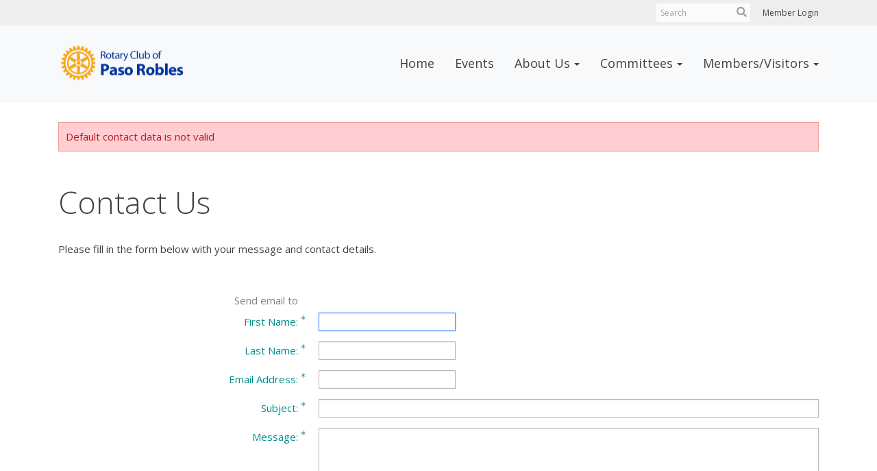

--- FILE ---
content_type: text/html; charset=utf-8
request_url: https://www.google.com/recaptcha/api2/anchor?ar=1&k=6LfO3wsUAAAAAOEI3Vyg2976WM4YY0XgSx_uPeit&co=aHR0cHM6Ly9wYXNvcm9ibGVzcm90YXJ5Lm9yZzo0NDM.&hl=en&v=PoyoqOPhxBO7pBk68S4YbpHZ&size=normal&anchor-ms=20000&execute-ms=30000&cb=e1uwqiha6ko6
body_size: 49462
content:
<!DOCTYPE HTML><html dir="ltr" lang="en"><head><meta http-equiv="Content-Type" content="text/html; charset=UTF-8">
<meta http-equiv="X-UA-Compatible" content="IE=edge">
<title>reCAPTCHA</title>
<style type="text/css">
/* cyrillic-ext */
@font-face {
  font-family: 'Roboto';
  font-style: normal;
  font-weight: 400;
  font-stretch: 100%;
  src: url(//fonts.gstatic.com/s/roboto/v48/KFO7CnqEu92Fr1ME7kSn66aGLdTylUAMa3GUBHMdazTgWw.woff2) format('woff2');
  unicode-range: U+0460-052F, U+1C80-1C8A, U+20B4, U+2DE0-2DFF, U+A640-A69F, U+FE2E-FE2F;
}
/* cyrillic */
@font-face {
  font-family: 'Roboto';
  font-style: normal;
  font-weight: 400;
  font-stretch: 100%;
  src: url(//fonts.gstatic.com/s/roboto/v48/KFO7CnqEu92Fr1ME7kSn66aGLdTylUAMa3iUBHMdazTgWw.woff2) format('woff2');
  unicode-range: U+0301, U+0400-045F, U+0490-0491, U+04B0-04B1, U+2116;
}
/* greek-ext */
@font-face {
  font-family: 'Roboto';
  font-style: normal;
  font-weight: 400;
  font-stretch: 100%;
  src: url(//fonts.gstatic.com/s/roboto/v48/KFO7CnqEu92Fr1ME7kSn66aGLdTylUAMa3CUBHMdazTgWw.woff2) format('woff2');
  unicode-range: U+1F00-1FFF;
}
/* greek */
@font-face {
  font-family: 'Roboto';
  font-style: normal;
  font-weight: 400;
  font-stretch: 100%;
  src: url(//fonts.gstatic.com/s/roboto/v48/KFO7CnqEu92Fr1ME7kSn66aGLdTylUAMa3-UBHMdazTgWw.woff2) format('woff2');
  unicode-range: U+0370-0377, U+037A-037F, U+0384-038A, U+038C, U+038E-03A1, U+03A3-03FF;
}
/* math */
@font-face {
  font-family: 'Roboto';
  font-style: normal;
  font-weight: 400;
  font-stretch: 100%;
  src: url(//fonts.gstatic.com/s/roboto/v48/KFO7CnqEu92Fr1ME7kSn66aGLdTylUAMawCUBHMdazTgWw.woff2) format('woff2');
  unicode-range: U+0302-0303, U+0305, U+0307-0308, U+0310, U+0312, U+0315, U+031A, U+0326-0327, U+032C, U+032F-0330, U+0332-0333, U+0338, U+033A, U+0346, U+034D, U+0391-03A1, U+03A3-03A9, U+03B1-03C9, U+03D1, U+03D5-03D6, U+03F0-03F1, U+03F4-03F5, U+2016-2017, U+2034-2038, U+203C, U+2040, U+2043, U+2047, U+2050, U+2057, U+205F, U+2070-2071, U+2074-208E, U+2090-209C, U+20D0-20DC, U+20E1, U+20E5-20EF, U+2100-2112, U+2114-2115, U+2117-2121, U+2123-214F, U+2190, U+2192, U+2194-21AE, U+21B0-21E5, U+21F1-21F2, U+21F4-2211, U+2213-2214, U+2216-22FF, U+2308-230B, U+2310, U+2319, U+231C-2321, U+2336-237A, U+237C, U+2395, U+239B-23B7, U+23D0, U+23DC-23E1, U+2474-2475, U+25AF, U+25B3, U+25B7, U+25BD, U+25C1, U+25CA, U+25CC, U+25FB, U+266D-266F, U+27C0-27FF, U+2900-2AFF, U+2B0E-2B11, U+2B30-2B4C, U+2BFE, U+3030, U+FF5B, U+FF5D, U+1D400-1D7FF, U+1EE00-1EEFF;
}
/* symbols */
@font-face {
  font-family: 'Roboto';
  font-style: normal;
  font-weight: 400;
  font-stretch: 100%;
  src: url(//fonts.gstatic.com/s/roboto/v48/KFO7CnqEu92Fr1ME7kSn66aGLdTylUAMaxKUBHMdazTgWw.woff2) format('woff2');
  unicode-range: U+0001-000C, U+000E-001F, U+007F-009F, U+20DD-20E0, U+20E2-20E4, U+2150-218F, U+2190, U+2192, U+2194-2199, U+21AF, U+21E6-21F0, U+21F3, U+2218-2219, U+2299, U+22C4-22C6, U+2300-243F, U+2440-244A, U+2460-24FF, U+25A0-27BF, U+2800-28FF, U+2921-2922, U+2981, U+29BF, U+29EB, U+2B00-2BFF, U+4DC0-4DFF, U+FFF9-FFFB, U+10140-1018E, U+10190-1019C, U+101A0, U+101D0-101FD, U+102E0-102FB, U+10E60-10E7E, U+1D2C0-1D2D3, U+1D2E0-1D37F, U+1F000-1F0FF, U+1F100-1F1AD, U+1F1E6-1F1FF, U+1F30D-1F30F, U+1F315, U+1F31C, U+1F31E, U+1F320-1F32C, U+1F336, U+1F378, U+1F37D, U+1F382, U+1F393-1F39F, U+1F3A7-1F3A8, U+1F3AC-1F3AF, U+1F3C2, U+1F3C4-1F3C6, U+1F3CA-1F3CE, U+1F3D4-1F3E0, U+1F3ED, U+1F3F1-1F3F3, U+1F3F5-1F3F7, U+1F408, U+1F415, U+1F41F, U+1F426, U+1F43F, U+1F441-1F442, U+1F444, U+1F446-1F449, U+1F44C-1F44E, U+1F453, U+1F46A, U+1F47D, U+1F4A3, U+1F4B0, U+1F4B3, U+1F4B9, U+1F4BB, U+1F4BF, U+1F4C8-1F4CB, U+1F4D6, U+1F4DA, U+1F4DF, U+1F4E3-1F4E6, U+1F4EA-1F4ED, U+1F4F7, U+1F4F9-1F4FB, U+1F4FD-1F4FE, U+1F503, U+1F507-1F50B, U+1F50D, U+1F512-1F513, U+1F53E-1F54A, U+1F54F-1F5FA, U+1F610, U+1F650-1F67F, U+1F687, U+1F68D, U+1F691, U+1F694, U+1F698, U+1F6AD, U+1F6B2, U+1F6B9-1F6BA, U+1F6BC, U+1F6C6-1F6CF, U+1F6D3-1F6D7, U+1F6E0-1F6EA, U+1F6F0-1F6F3, U+1F6F7-1F6FC, U+1F700-1F7FF, U+1F800-1F80B, U+1F810-1F847, U+1F850-1F859, U+1F860-1F887, U+1F890-1F8AD, U+1F8B0-1F8BB, U+1F8C0-1F8C1, U+1F900-1F90B, U+1F93B, U+1F946, U+1F984, U+1F996, U+1F9E9, U+1FA00-1FA6F, U+1FA70-1FA7C, U+1FA80-1FA89, U+1FA8F-1FAC6, U+1FACE-1FADC, U+1FADF-1FAE9, U+1FAF0-1FAF8, U+1FB00-1FBFF;
}
/* vietnamese */
@font-face {
  font-family: 'Roboto';
  font-style: normal;
  font-weight: 400;
  font-stretch: 100%;
  src: url(//fonts.gstatic.com/s/roboto/v48/KFO7CnqEu92Fr1ME7kSn66aGLdTylUAMa3OUBHMdazTgWw.woff2) format('woff2');
  unicode-range: U+0102-0103, U+0110-0111, U+0128-0129, U+0168-0169, U+01A0-01A1, U+01AF-01B0, U+0300-0301, U+0303-0304, U+0308-0309, U+0323, U+0329, U+1EA0-1EF9, U+20AB;
}
/* latin-ext */
@font-face {
  font-family: 'Roboto';
  font-style: normal;
  font-weight: 400;
  font-stretch: 100%;
  src: url(//fonts.gstatic.com/s/roboto/v48/KFO7CnqEu92Fr1ME7kSn66aGLdTylUAMa3KUBHMdazTgWw.woff2) format('woff2');
  unicode-range: U+0100-02BA, U+02BD-02C5, U+02C7-02CC, U+02CE-02D7, U+02DD-02FF, U+0304, U+0308, U+0329, U+1D00-1DBF, U+1E00-1E9F, U+1EF2-1EFF, U+2020, U+20A0-20AB, U+20AD-20C0, U+2113, U+2C60-2C7F, U+A720-A7FF;
}
/* latin */
@font-face {
  font-family: 'Roboto';
  font-style: normal;
  font-weight: 400;
  font-stretch: 100%;
  src: url(//fonts.gstatic.com/s/roboto/v48/KFO7CnqEu92Fr1ME7kSn66aGLdTylUAMa3yUBHMdazQ.woff2) format('woff2');
  unicode-range: U+0000-00FF, U+0131, U+0152-0153, U+02BB-02BC, U+02C6, U+02DA, U+02DC, U+0304, U+0308, U+0329, U+2000-206F, U+20AC, U+2122, U+2191, U+2193, U+2212, U+2215, U+FEFF, U+FFFD;
}
/* cyrillic-ext */
@font-face {
  font-family: 'Roboto';
  font-style: normal;
  font-weight: 500;
  font-stretch: 100%;
  src: url(//fonts.gstatic.com/s/roboto/v48/KFO7CnqEu92Fr1ME7kSn66aGLdTylUAMa3GUBHMdazTgWw.woff2) format('woff2');
  unicode-range: U+0460-052F, U+1C80-1C8A, U+20B4, U+2DE0-2DFF, U+A640-A69F, U+FE2E-FE2F;
}
/* cyrillic */
@font-face {
  font-family: 'Roboto';
  font-style: normal;
  font-weight: 500;
  font-stretch: 100%;
  src: url(//fonts.gstatic.com/s/roboto/v48/KFO7CnqEu92Fr1ME7kSn66aGLdTylUAMa3iUBHMdazTgWw.woff2) format('woff2');
  unicode-range: U+0301, U+0400-045F, U+0490-0491, U+04B0-04B1, U+2116;
}
/* greek-ext */
@font-face {
  font-family: 'Roboto';
  font-style: normal;
  font-weight: 500;
  font-stretch: 100%;
  src: url(//fonts.gstatic.com/s/roboto/v48/KFO7CnqEu92Fr1ME7kSn66aGLdTylUAMa3CUBHMdazTgWw.woff2) format('woff2');
  unicode-range: U+1F00-1FFF;
}
/* greek */
@font-face {
  font-family: 'Roboto';
  font-style: normal;
  font-weight: 500;
  font-stretch: 100%;
  src: url(//fonts.gstatic.com/s/roboto/v48/KFO7CnqEu92Fr1ME7kSn66aGLdTylUAMa3-UBHMdazTgWw.woff2) format('woff2');
  unicode-range: U+0370-0377, U+037A-037F, U+0384-038A, U+038C, U+038E-03A1, U+03A3-03FF;
}
/* math */
@font-face {
  font-family: 'Roboto';
  font-style: normal;
  font-weight: 500;
  font-stretch: 100%;
  src: url(//fonts.gstatic.com/s/roboto/v48/KFO7CnqEu92Fr1ME7kSn66aGLdTylUAMawCUBHMdazTgWw.woff2) format('woff2');
  unicode-range: U+0302-0303, U+0305, U+0307-0308, U+0310, U+0312, U+0315, U+031A, U+0326-0327, U+032C, U+032F-0330, U+0332-0333, U+0338, U+033A, U+0346, U+034D, U+0391-03A1, U+03A3-03A9, U+03B1-03C9, U+03D1, U+03D5-03D6, U+03F0-03F1, U+03F4-03F5, U+2016-2017, U+2034-2038, U+203C, U+2040, U+2043, U+2047, U+2050, U+2057, U+205F, U+2070-2071, U+2074-208E, U+2090-209C, U+20D0-20DC, U+20E1, U+20E5-20EF, U+2100-2112, U+2114-2115, U+2117-2121, U+2123-214F, U+2190, U+2192, U+2194-21AE, U+21B0-21E5, U+21F1-21F2, U+21F4-2211, U+2213-2214, U+2216-22FF, U+2308-230B, U+2310, U+2319, U+231C-2321, U+2336-237A, U+237C, U+2395, U+239B-23B7, U+23D0, U+23DC-23E1, U+2474-2475, U+25AF, U+25B3, U+25B7, U+25BD, U+25C1, U+25CA, U+25CC, U+25FB, U+266D-266F, U+27C0-27FF, U+2900-2AFF, U+2B0E-2B11, U+2B30-2B4C, U+2BFE, U+3030, U+FF5B, U+FF5D, U+1D400-1D7FF, U+1EE00-1EEFF;
}
/* symbols */
@font-face {
  font-family: 'Roboto';
  font-style: normal;
  font-weight: 500;
  font-stretch: 100%;
  src: url(//fonts.gstatic.com/s/roboto/v48/KFO7CnqEu92Fr1ME7kSn66aGLdTylUAMaxKUBHMdazTgWw.woff2) format('woff2');
  unicode-range: U+0001-000C, U+000E-001F, U+007F-009F, U+20DD-20E0, U+20E2-20E4, U+2150-218F, U+2190, U+2192, U+2194-2199, U+21AF, U+21E6-21F0, U+21F3, U+2218-2219, U+2299, U+22C4-22C6, U+2300-243F, U+2440-244A, U+2460-24FF, U+25A0-27BF, U+2800-28FF, U+2921-2922, U+2981, U+29BF, U+29EB, U+2B00-2BFF, U+4DC0-4DFF, U+FFF9-FFFB, U+10140-1018E, U+10190-1019C, U+101A0, U+101D0-101FD, U+102E0-102FB, U+10E60-10E7E, U+1D2C0-1D2D3, U+1D2E0-1D37F, U+1F000-1F0FF, U+1F100-1F1AD, U+1F1E6-1F1FF, U+1F30D-1F30F, U+1F315, U+1F31C, U+1F31E, U+1F320-1F32C, U+1F336, U+1F378, U+1F37D, U+1F382, U+1F393-1F39F, U+1F3A7-1F3A8, U+1F3AC-1F3AF, U+1F3C2, U+1F3C4-1F3C6, U+1F3CA-1F3CE, U+1F3D4-1F3E0, U+1F3ED, U+1F3F1-1F3F3, U+1F3F5-1F3F7, U+1F408, U+1F415, U+1F41F, U+1F426, U+1F43F, U+1F441-1F442, U+1F444, U+1F446-1F449, U+1F44C-1F44E, U+1F453, U+1F46A, U+1F47D, U+1F4A3, U+1F4B0, U+1F4B3, U+1F4B9, U+1F4BB, U+1F4BF, U+1F4C8-1F4CB, U+1F4D6, U+1F4DA, U+1F4DF, U+1F4E3-1F4E6, U+1F4EA-1F4ED, U+1F4F7, U+1F4F9-1F4FB, U+1F4FD-1F4FE, U+1F503, U+1F507-1F50B, U+1F50D, U+1F512-1F513, U+1F53E-1F54A, U+1F54F-1F5FA, U+1F610, U+1F650-1F67F, U+1F687, U+1F68D, U+1F691, U+1F694, U+1F698, U+1F6AD, U+1F6B2, U+1F6B9-1F6BA, U+1F6BC, U+1F6C6-1F6CF, U+1F6D3-1F6D7, U+1F6E0-1F6EA, U+1F6F0-1F6F3, U+1F6F7-1F6FC, U+1F700-1F7FF, U+1F800-1F80B, U+1F810-1F847, U+1F850-1F859, U+1F860-1F887, U+1F890-1F8AD, U+1F8B0-1F8BB, U+1F8C0-1F8C1, U+1F900-1F90B, U+1F93B, U+1F946, U+1F984, U+1F996, U+1F9E9, U+1FA00-1FA6F, U+1FA70-1FA7C, U+1FA80-1FA89, U+1FA8F-1FAC6, U+1FACE-1FADC, U+1FADF-1FAE9, U+1FAF0-1FAF8, U+1FB00-1FBFF;
}
/* vietnamese */
@font-face {
  font-family: 'Roboto';
  font-style: normal;
  font-weight: 500;
  font-stretch: 100%;
  src: url(//fonts.gstatic.com/s/roboto/v48/KFO7CnqEu92Fr1ME7kSn66aGLdTylUAMa3OUBHMdazTgWw.woff2) format('woff2');
  unicode-range: U+0102-0103, U+0110-0111, U+0128-0129, U+0168-0169, U+01A0-01A1, U+01AF-01B0, U+0300-0301, U+0303-0304, U+0308-0309, U+0323, U+0329, U+1EA0-1EF9, U+20AB;
}
/* latin-ext */
@font-face {
  font-family: 'Roboto';
  font-style: normal;
  font-weight: 500;
  font-stretch: 100%;
  src: url(//fonts.gstatic.com/s/roboto/v48/KFO7CnqEu92Fr1ME7kSn66aGLdTylUAMa3KUBHMdazTgWw.woff2) format('woff2');
  unicode-range: U+0100-02BA, U+02BD-02C5, U+02C7-02CC, U+02CE-02D7, U+02DD-02FF, U+0304, U+0308, U+0329, U+1D00-1DBF, U+1E00-1E9F, U+1EF2-1EFF, U+2020, U+20A0-20AB, U+20AD-20C0, U+2113, U+2C60-2C7F, U+A720-A7FF;
}
/* latin */
@font-face {
  font-family: 'Roboto';
  font-style: normal;
  font-weight: 500;
  font-stretch: 100%;
  src: url(//fonts.gstatic.com/s/roboto/v48/KFO7CnqEu92Fr1ME7kSn66aGLdTylUAMa3yUBHMdazQ.woff2) format('woff2');
  unicode-range: U+0000-00FF, U+0131, U+0152-0153, U+02BB-02BC, U+02C6, U+02DA, U+02DC, U+0304, U+0308, U+0329, U+2000-206F, U+20AC, U+2122, U+2191, U+2193, U+2212, U+2215, U+FEFF, U+FFFD;
}
/* cyrillic-ext */
@font-face {
  font-family: 'Roboto';
  font-style: normal;
  font-weight: 900;
  font-stretch: 100%;
  src: url(//fonts.gstatic.com/s/roboto/v48/KFO7CnqEu92Fr1ME7kSn66aGLdTylUAMa3GUBHMdazTgWw.woff2) format('woff2');
  unicode-range: U+0460-052F, U+1C80-1C8A, U+20B4, U+2DE0-2DFF, U+A640-A69F, U+FE2E-FE2F;
}
/* cyrillic */
@font-face {
  font-family: 'Roboto';
  font-style: normal;
  font-weight: 900;
  font-stretch: 100%;
  src: url(//fonts.gstatic.com/s/roboto/v48/KFO7CnqEu92Fr1ME7kSn66aGLdTylUAMa3iUBHMdazTgWw.woff2) format('woff2');
  unicode-range: U+0301, U+0400-045F, U+0490-0491, U+04B0-04B1, U+2116;
}
/* greek-ext */
@font-face {
  font-family: 'Roboto';
  font-style: normal;
  font-weight: 900;
  font-stretch: 100%;
  src: url(//fonts.gstatic.com/s/roboto/v48/KFO7CnqEu92Fr1ME7kSn66aGLdTylUAMa3CUBHMdazTgWw.woff2) format('woff2');
  unicode-range: U+1F00-1FFF;
}
/* greek */
@font-face {
  font-family: 'Roboto';
  font-style: normal;
  font-weight: 900;
  font-stretch: 100%;
  src: url(//fonts.gstatic.com/s/roboto/v48/KFO7CnqEu92Fr1ME7kSn66aGLdTylUAMa3-UBHMdazTgWw.woff2) format('woff2');
  unicode-range: U+0370-0377, U+037A-037F, U+0384-038A, U+038C, U+038E-03A1, U+03A3-03FF;
}
/* math */
@font-face {
  font-family: 'Roboto';
  font-style: normal;
  font-weight: 900;
  font-stretch: 100%;
  src: url(//fonts.gstatic.com/s/roboto/v48/KFO7CnqEu92Fr1ME7kSn66aGLdTylUAMawCUBHMdazTgWw.woff2) format('woff2');
  unicode-range: U+0302-0303, U+0305, U+0307-0308, U+0310, U+0312, U+0315, U+031A, U+0326-0327, U+032C, U+032F-0330, U+0332-0333, U+0338, U+033A, U+0346, U+034D, U+0391-03A1, U+03A3-03A9, U+03B1-03C9, U+03D1, U+03D5-03D6, U+03F0-03F1, U+03F4-03F5, U+2016-2017, U+2034-2038, U+203C, U+2040, U+2043, U+2047, U+2050, U+2057, U+205F, U+2070-2071, U+2074-208E, U+2090-209C, U+20D0-20DC, U+20E1, U+20E5-20EF, U+2100-2112, U+2114-2115, U+2117-2121, U+2123-214F, U+2190, U+2192, U+2194-21AE, U+21B0-21E5, U+21F1-21F2, U+21F4-2211, U+2213-2214, U+2216-22FF, U+2308-230B, U+2310, U+2319, U+231C-2321, U+2336-237A, U+237C, U+2395, U+239B-23B7, U+23D0, U+23DC-23E1, U+2474-2475, U+25AF, U+25B3, U+25B7, U+25BD, U+25C1, U+25CA, U+25CC, U+25FB, U+266D-266F, U+27C0-27FF, U+2900-2AFF, U+2B0E-2B11, U+2B30-2B4C, U+2BFE, U+3030, U+FF5B, U+FF5D, U+1D400-1D7FF, U+1EE00-1EEFF;
}
/* symbols */
@font-face {
  font-family: 'Roboto';
  font-style: normal;
  font-weight: 900;
  font-stretch: 100%;
  src: url(//fonts.gstatic.com/s/roboto/v48/KFO7CnqEu92Fr1ME7kSn66aGLdTylUAMaxKUBHMdazTgWw.woff2) format('woff2');
  unicode-range: U+0001-000C, U+000E-001F, U+007F-009F, U+20DD-20E0, U+20E2-20E4, U+2150-218F, U+2190, U+2192, U+2194-2199, U+21AF, U+21E6-21F0, U+21F3, U+2218-2219, U+2299, U+22C4-22C6, U+2300-243F, U+2440-244A, U+2460-24FF, U+25A0-27BF, U+2800-28FF, U+2921-2922, U+2981, U+29BF, U+29EB, U+2B00-2BFF, U+4DC0-4DFF, U+FFF9-FFFB, U+10140-1018E, U+10190-1019C, U+101A0, U+101D0-101FD, U+102E0-102FB, U+10E60-10E7E, U+1D2C0-1D2D3, U+1D2E0-1D37F, U+1F000-1F0FF, U+1F100-1F1AD, U+1F1E6-1F1FF, U+1F30D-1F30F, U+1F315, U+1F31C, U+1F31E, U+1F320-1F32C, U+1F336, U+1F378, U+1F37D, U+1F382, U+1F393-1F39F, U+1F3A7-1F3A8, U+1F3AC-1F3AF, U+1F3C2, U+1F3C4-1F3C6, U+1F3CA-1F3CE, U+1F3D4-1F3E0, U+1F3ED, U+1F3F1-1F3F3, U+1F3F5-1F3F7, U+1F408, U+1F415, U+1F41F, U+1F426, U+1F43F, U+1F441-1F442, U+1F444, U+1F446-1F449, U+1F44C-1F44E, U+1F453, U+1F46A, U+1F47D, U+1F4A3, U+1F4B0, U+1F4B3, U+1F4B9, U+1F4BB, U+1F4BF, U+1F4C8-1F4CB, U+1F4D6, U+1F4DA, U+1F4DF, U+1F4E3-1F4E6, U+1F4EA-1F4ED, U+1F4F7, U+1F4F9-1F4FB, U+1F4FD-1F4FE, U+1F503, U+1F507-1F50B, U+1F50D, U+1F512-1F513, U+1F53E-1F54A, U+1F54F-1F5FA, U+1F610, U+1F650-1F67F, U+1F687, U+1F68D, U+1F691, U+1F694, U+1F698, U+1F6AD, U+1F6B2, U+1F6B9-1F6BA, U+1F6BC, U+1F6C6-1F6CF, U+1F6D3-1F6D7, U+1F6E0-1F6EA, U+1F6F0-1F6F3, U+1F6F7-1F6FC, U+1F700-1F7FF, U+1F800-1F80B, U+1F810-1F847, U+1F850-1F859, U+1F860-1F887, U+1F890-1F8AD, U+1F8B0-1F8BB, U+1F8C0-1F8C1, U+1F900-1F90B, U+1F93B, U+1F946, U+1F984, U+1F996, U+1F9E9, U+1FA00-1FA6F, U+1FA70-1FA7C, U+1FA80-1FA89, U+1FA8F-1FAC6, U+1FACE-1FADC, U+1FADF-1FAE9, U+1FAF0-1FAF8, U+1FB00-1FBFF;
}
/* vietnamese */
@font-face {
  font-family: 'Roboto';
  font-style: normal;
  font-weight: 900;
  font-stretch: 100%;
  src: url(//fonts.gstatic.com/s/roboto/v48/KFO7CnqEu92Fr1ME7kSn66aGLdTylUAMa3OUBHMdazTgWw.woff2) format('woff2');
  unicode-range: U+0102-0103, U+0110-0111, U+0128-0129, U+0168-0169, U+01A0-01A1, U+01AF-01B0, U+0300-0301, U+0303-0304, U+0308-0309, U+0323, U+0329, U+1EA0-1EF9, U+20AB;
}
/* latin-ext */
@font-face {
  font-family: 'Roboto';
  font-style: normal;
  font-weight: 900;
  font-stretch: 100%;
  src: url(//fonts.gstatic.com/s/roboto/v48/KFO7CnqEu92Fr1ME7kSn66aGLdTylUAMa3KUBHMdazTgWw.woff2) format('woff2');
  unicode-range: U+0100-02BA, U+02BD-02C5, U+02C7-02CC, U+02CE-02D7, U+02DD-02FF, U+0304, U+0308, U+0329, U+1D00-1DBF, U+1E00-1E9F, U+1EF2-1EFF, U+2020, U+20A0-20AB, U+20AD-20C0, U+2113, U+2C60-2C7F, U+A720-A7FF;
}
/* latin */
@font-face {
  font-family: 'Roboto';
  font-style: normal;
  font-weight: 900;
  font-stretch: 100%;
  src: url(//fonts.gstatic.com/s/roboto/v48/KFO7CnqEu92Fr1ME7kSn66aGLdTylUAMa3yUBHMdazQ.woff2) format('woff2');
  unicode-range: U+0000-00FF, U+0131, U+0152-0153, U+02BB-02BC, U+02C6, U+02DA, U+02DC, U+0304, U+0308, U+0329, U+2000-206F, U+20AC, U+2122, U+2191, U+2193, U+2212, U+2215, U+FEFF, U+FFFD;
}

</style>
<link rel="stylesheet" type="text/css" href="https://www.gstatic.com/recaptcha/releases/PoyoqOPhxBO7pBk68S4YbpHZ/styles__ltr.css">
<script nonce="nmWGLwp4UXGSLhJ5ZeVcHw" type="text/javascript">window['__recaptcha_api'] = 'https://www.google.com/recaptcha/api2/';</script>
<script type="text/javascript" src="https://www.gstatic.com/recaptcha/releases/PoyoqOPhxBO7pBk68S4YbpHZ/recaptcha__en.js" nonce="nmWGLwp4UXGSLhJ5ZeVcHw">
      
    </script></head>
<body><div id="rc-anchor-alert" class="rc-anchor-alert"></div>
<input type="hidden" id="recaptcha-token" value="[base64]">
<script type="text/javascript" nonce="nmWGLwp4UXGSLhJ5ZeVcHw">
      recaptcha.anchor.Main.init("[\x22ainput\x22,[\x22bgdata\x22,\x22\x22,\[base64]/[base64]/[base64]/KE4oMTI0LHYsdi5HKSxMWihsLHYpKTpOKDEyNCx2LGwpLFYpLHYpLFQpKSxGKDE3MSx2KX0scjc9ZnVuY3Rpb24obCl7cmV0dXJuIGx9LEM9ZnVuY3Rpb24obCxWLHYpe04odixsLFYpLFZbYWtdPTI3OTZ9LG49ZnVuY3Rpb24obCxWKXtWLlg9KChWLlg/[base64]/[base64]/[base64]/[base64]/[base64]/[base64]/[base64]/[base64]/[base64]/[base64]/[base64]\\u003d\x22,\[base64]\\u003d\\u003d\x22,\x22HTfCssO9w5lawrnCjXYvZRTCjlXDjMKmw5fCtcKlGMK5w5BwFMO5w4bCkcO8dBXDll3CgFZKwpvDoSbCpMKvISdfKWfCpcOCSMKBbBjCkgrCtsOxwpMvwqXCswPDm1Jtw6HDr13CoDjDucO3TsKfwr/DpkcYBG/[base64]/w4YdTWXDtU4iw7jCsHHDi8KFVcKkwosywr/[base64]/CnFvCkmZ2HCZTKGBjUcKzESFVw5HDuMKtHT8VNcOcMi53wqvDssOMwoFBw5TDrnTDtjzClcKqDH3DhGodDGZ2J0g/w6Yaw4zCoEzCncO1wr/ChUERwq7CmUEXw77CtDs/[base64]/DpE/CnMOIIcK2VMOjw78pKcOcEsK/[base64]/DtcKpRGrDv8O9CcO5KSBPGVvCmAF1wr/Dr8K5ZMOywp/CvsOrPjQww6sSwpY+SMOXAcO/NgQMOMOBfHktw7csDMO/w4nColMOdcKNZ8OJCMKrw4gZwr5iwovDhcKsw6XCpzIqV07Ct8Ozw6cOw6MiMnfDnBHDgcOvDArDh8K3wpTCrMKSw7bDr0AvUzQbw5dow6/DpsO4wodWHsOQw5PCnSRfw53DiH7DvmPCjsKtw5cfw6s/[base64]/[base64]/Cv0FywqxTw4VNfxPChsO5MMOvwq3CvGAiQQFELDXDi8O4w43DpMKew4F/ZMOST2FfwoXDpDdSw7/DjcKeEQPDmsK6wqAPCGXChyBFw7h5wpPCsEQQZ8OTWG5Aw5giEMKrwoEIwqdAc8OjXcOdw4ZCJRLDilPCk8KLAcK7OsKmGsKgw7jCn8KFwo84w7DDk04lw6LDpC3Cm1BPw7EtJ8K9EAHCq8OEwqbDgcOaScKkXMK/OU0Uw6hOwpklJsOnw7jDojXDiTdfHcKwLsKRwrnCnsKWwqjCnsOlwpPCtsKJXMOaHCsPEcKSB0XDrMKZw5YgaRQSJEjDqMKdw6/Dph51w51Cw64hQBTCo8O8w7rCvsK9wplPDsK+wqDDo1/DmcKlQDsgwpvDqDM2GMO0w40+w78hCMKaZR5Cckt7w7hawobCrFs6w5DCi8OBUG/DmsO9w5HDlcO0wrvClcKawqBHwp9dw5nDpldfwqXDnVkew77Dn8Kzwqp5w5/CohA4wrLCqGLCmcKTwrgFw5MAZMO0GiVBwpzDgxvChXbDv0TDrFDCo8KHJX5bwo5fw4/CryPCuMOOw5Y0wqpjC8ObwrPDv8OFwqHChzsCwr3DhsObEQ4FwovCkDZyaxdqw4TCoBENTzfDiiDColPDnsO5wqHDhDTDn23CjsOHeRNtw6bDiMKVwpXCgcKNEsKQw7I8Uh/ChB08woXCskgIaMK5dcKXbi/CqsO5K8OdU8KSwoFEwojCiWDCrsKRccKefMKhwohgKMKiw4hswpnChcOqImxiX8KKw5B/eMKrazLDq8O+wqZIbcOyw6/CuTTClC0Xwr0Swol3K8KGasKqYQvDnUc4RsK+w5PDv8OFw7bDssKmw53DnQPCgE3CrMKbwo3Cu8Kvw7LCkSjDvMKHN8KDaHDDm8Ktw7DDusO5w7DDnMKEwqsGMMOOwplPEC0owqZywpEHFcO5w5bCs3zCi8Kzw5vCkcOUSQFIwogVwqzCssKuw7wOGcK4QE3Dr8O7wo/CscOBwo7CkDjDnAjDp8Onw7HDqcODwqM/[base64]/[base64]/[base64]/CnyzCgsOHwpsbwozCjcKgE8KGw5lVDsOVw5TClkALRMK/wowUw5k5woDDlcKZwqlAP8KBXMOlw5zDvQnDjHDDsHtjTSIsBCzDhMKSAsO/NGVLB2PDijZkFSMZw7scfVHDoxsaIVfClg1dwqdcwrxdAMOOfsO0wo3CucO3W8KMwrM9EDAaacKNw6TDv8Ovwqdaw4ohw4/Dt8KfRcOqwpIzZMKmwr4jwq/CvsO6w716BMKWCcKleMKiw7ZEw7JMw5lFwrfDlRURwrTCqsOYw7EGdMKSdjLCsMKQegnCt3LDlcONwp/DgCsCwqzCvcO3ScK0RsO2wpcwa25gw7vDvsOewoALRX/DlcKDwr/CsEoTw7jDjcOTWAPDssO0BRrCmcOILhrClg8+w6bCsjnDpzFXw6V+TsKOA3hTwoDCr8Kkw5fDsMK0w6/DoGFXbsKjw5HCqsK/Pkpiw6vDnmFOw4/DqWpTw7/DtsKCFSbDpUPCkcKKPUBhw7vCoMOsw6dxwrLCncOOw7kqw7XCjcKpEmtDcyhQMMK5w5vDmn8Uw5wEG0nDvMOQOcOmDMOCAjdTwrvCigRgwrPDkjjDocOuwq4SQMKww79/acKmMsKIw4FRwp3DvMKTC0rDlcKFw6DCisOEwpDCrMOZemZFwqM7fETCrcK+w6bDt8K0w63CocO3wpHCkC7DhEcUwq3DusK/BD1YcS3DjD9/wqvDg8Knwq3Dj1vCoMKew6Vpw6nCqMKjw4F4fsKAwqjCuDrClBjDkEA+UhnCtVURWgQDwpNPXcOgByEqWCHCjsOcw51Rw5lcwpLDjVvDkXrDjsK0wr3CrcKbwqUFI8OWXMOQK2x7T8Okw7/CkWROFVfCjsK3d2XDtMKWwr8ewoXCozvCrivCtAvClgrCg8OcZMOhdsOfFMK9HMKTFSpiw58Zw5AtZ8K/[base64]/DiAUlOQ1XVFfDusOYQcO9DsOXJcK+wpQRIH5XZWfCmhjCl396wrnDsEhOesKzwr/DqcO8wrZ/woZiwqLDsMOIwrzCh8O8bMKgw5XDjsKJwqkdUmvDjcKKw5nDvMOECGvCqsObwqHCh8OTKx7DmUESwrl6YcKAw6LDpH9Nw60acMOaXUI6TE9uwqfDmmIJUMO5UsKhe3UYUTluCsOlwrPCssK/[base64]/w63DmVUow6/DsMOjwoxRwqlHHcOnw7PCssKVPcOKNMKtwqDCpcKawq5yw7LCqMKqw7dZUMKtZcOXEcOiw7XCqUzCtcOPKC7DsHbCuhY/w5nCnMOuL8OPwpMbwqASJVQ4wpMAF8K6w60THUttwoRqwpfDhUDCncK3MHoQw7/CjDd1P8OEw7zDssOSwrLDp3XCtcKBHwZvwqrCjmgiI8Kpwp0bwoTDoMOBw5l4wpRNwpXCsxd9TmnDisKwJhEXwr/CnsKefD9iw67DrzXCnlBdKQDClS8eIRjDvknDnTINB0PClcK/wq7CoRDDu1gsKcKlw5sUAcKHwqw0w73Dg8OVMh4AwoXCgxjDnCTDqGvDjBw6aMKOasOPwp95wpvDmj1mwprCqcKOw4HCgzTCowJuExrCg8Ojw7sHO1pjDcKAw63DqzrDkAJ2eAXDusOYw6/CisKVbMO1w7PCtwscw51aVnE1P1zDtsOrVMKgw55Kw6LCjwnDgF3DkEdQXcK3RnMRVV5mcMKbMMKhw4jDpGHDmcKqw4p9w5XDmnXDt8OFB8OcA8OXLixBcG4ow740Z0rCmsK2dEoJw4zCqV4cW8K3URfDiQ/DhEF3FMOqPijCgsOLwpjChW8gwoPDnVZXPsOPIlYvWFDChsKkwqdsVy/DlsKywpjCn8K5w6YnwqDDicOww6LDm1/DlsK7w7fCmi/ChMK5wrLDtcKBTRzDjMKTFsOfwoghd8K1DsOrD8KOe2AzwrV5d8OCF0jDp0zDnnHCqcO5fQ/CrFzCq8KVwqvDuxjCmMK0woxNBzQ0woBPw6kgw5bClcKRXMKTOMK/Ak7DqsK0VcKFVR8Ww5bDtsKxwqHDiMKhw7nDvcOzw5lkwonChMObcsOTacKsw5Zhw7AswqwoU3DDlsOONMO3w5Acwr5nw5s5djBCw4EZw51UJ8O7PHd4wojDtMOqw6HDl8KBSBzDiCfDiBzDhnvCm8K2JMO4HR/DksOYK8Ocw69wOH/[base64]/CpgFRISPDkMO0wp7ComvDiU8Aw5EPEWrCg8OnwrIhRcOWAsOiGVVvw4zDmEY1w4haYFnCisOEDEpVwrJxw6zDpMOew5Q1woHCrcKAZsK5w4MUTRxrMRVvbMOBE8K5woICwrM9w68KTMK1fmxOKzwSw5fDvmvDkMOkBVcmT2YTw4TCp0NcYVNOMVHDtlbCkwg/eVoKwrfDhVHCuh9BZ2QNVl8JJ8Kyw5AUIQ7Cs8KlwoIowoI7f8OABcKIEzBWJMOIwqBSwo92w5XCvsOPYsOZD1rDu8KtKcOvwq/[base64]/Dj8KVC1prwrHDoMKXw69iw6bDmsOWwq3Ch1Fra2UUw7k8wrPCqyYLw4oUw6IOw7nDr8O1BsKIa8O+wpnCtMKWwpjCqHx6w5TCicOpXSQoNcKYABDCoDbChwDCrcKXTMKbw4fDg8OacWXCucKrw5k4JMKbw6HDuXbCksKSEVjDlHfCki/DqEHDmcOGw6p6w67CpynCiWpGw6k/w7sLMMKbVcKdwq1Qw7gtwoHDjlTCrnQ3w5/CpDzDkHbDug0uwqbCrcKAw4RReTnDnynDv8OYw7hgwojDpsK5wpHDhHXCscONw6XDpMONw5hLE0HCjVnDniw+I1PDpG0Ew50Fw4jCinrCiW/Cm8KLwqPCpg8BwpLChsKQwptlSsOpwrhrDE3DkmMOWsKfw54Bw6bDvcOzwqnDjMOQChDDjcKGwqXCjTXDqMKmO8KEw4DCosKOwoLDtjUYO8OhN1lcw5tzwqldwqc4w6hgw7XDjUAOV8O3wqx8w4BbBWgBwrPDghXDr8KPwo3CvCLDucOMw7/[base64]/wrgqwpBUcAl5w5rCvMKCHcK+wopDwpLCocK6SsODWR80wqEmbcOUwrbCjz3DtMK+aMOJUV/[base64]/wpHCi3rDjMKuwqLDn3NBfzM3YhZ5wqUsw4HDhypBworDp0rCp0rDpcOkXsO0DcKpwp1oezzDq8KEBXfDmMOWwrzDuDDDpwJLw7HCnHQDwqbDu0fDjMOqw7UbwrXClMOdwpUZw4Jfw7hew5cudMKtBsO1KX/DrMK5NH0mVMKLw7MBw5vDoE7CqRRWw6TCusO2wr45BMKnK1nDgsOyKMO/XA7CrEbDmsKIVjxHGyXCm8O/ZVLCgMO4wrrDkirCmz7DlcKQwr5IdycAMMKYVFIEwoB7wqZuVcOOw7BMTn7DksOfw5bDl8KtecOHwqJuXhHCr0rCncKjaMO5w7/DnMK4wpjCuMOjwqzClGxlwowJeHnDhC1QeDDDsTrCvsK+w4/DrWgpwqlww50ywoMdUcK7UsORBCXCksK4w7Y9KD9ZR8OdAxYaa8K7wq56b8OWB8OVZMK4bgvDrWB3bMKWw6lFw57DucK1wq7DucKlZAkRwoJtF8OUwr3Ds8KxL8KPDsKQw5xAw4ZRwqPDqVrCocKTEEwHUFfDpX/CjkQgZzpTYXvDkDbDhEvDj8OxWhAZXsKhwrTDuX/DigDDhMKywqnCpsOYwrxyw5N4LV/[base64]/wqErHMOmB0DDjMKOZMOKEsONwrEfTMO9U8Ozw4RHQxrCiA/DpDduw6NZX3PDgcK3ZsKfwp0vdMKyU8O8GGTCqMOTbMKiw7nCvcKPE21pwqF8wofDsGtKwp3CuTpvwp/Cp8KcPn1yBRkHacOXFXjDjjA5RjdKI2fCjwHCvcK0GVECw6hSNMO3JMKqc8OhwqZFwp/[base64]/DrRoiXMORw7UJwrhiwoFPw7Jpwopuw69dLlwuwrFbw6gQdE7Ds8OZV8KvbMKaHcKxVcOTSWPDvCYWw4xOWw3ClcK+DUMgHcK1WjHCqsONaMOMwqzDuMK+RwnDu8K6ABbCoMKiw6/ChcOuwpE3a8KYwpk4J1jCpgjCqwPCisOXXcKUD8OEZw5/wq7DiV1rwoXDtXNte8Kbw6kiDyV3wqTDqMK5X8KOAQITQHvDjMKww69vw5nDp1HCjF7CqBrDuXsvwpTDrsOsw78rIMO3w4TChMKaw7oCUsKwwovCkcKhTsOLVsOSw71eHH9Iwo/DqE3DlMOoAMO6w4AOwrdgMcOgNMOuw7Uiw44ESA/Cojcvw4nCjC8xw7gMHgvDmMKYw5PCjADDtBhFPcOoSzHDucOzwp/CosKlw5/[base64]/wrxxwqnCkcK3FcK1w53ChcONwql5V8KDw4oEaSDDl3MofsK9wo3DjcOUw40Rc2PDvQPDtcKSWRTDrQt6AMKlPGTDp8O0D8OHOcObw7VfM8Odw5PCqMKUwrnDjyhNDBjDthgpw4oww4E5RsOnw6DDtsO5wrklw47Dow87w6jCu8K+wrrDiGYrwpp/wpgOKMKlwpfDon3DjWDClcOaZsKpw5/Di8KPEsOjwovCo8Kqwpp4w5FNVAjDk8KgFzpWwrbCl8KNwq3DnMKrwo1Pw7LCgsOowpoMw43CjsODwoHCp8OVXB8qWQvDusOhBMK8JHPDig0NawTCsSk1w4TCtiXDksOQwr4lw7sAUm44ZMK5w64HOXdswrDCngwtw7DDg8O3emZowqgRwo7Do8KJKcK/[base64]/C8Ocd10lFsK4bgQKw77Cu8K+DGfCn8OWwpfDgSMiwoDDvsODw40Xw5TDm8OZOMOdPgJtwozCmQrDqnhlwoTCvx98wpTDl8KGVVQFPMO6I0wWWnfDvsO+LsKvwpvDu8OWXHkGwodrIMKPVcOUCcOXXcOhF8OqwofDtsOZUn7CjRACw6/Ct8K7TcKMw450wp/DscO5PSZrQsOQw4DCicO2YzEdfcOfwrR/woLDk3XCocOqwrdVaMKIeMOdQ8KlwrPCn8O0XGxgw40zw6hewoTCjkjChcK9O8OLw57DuActwpRlwqVNwp1Pwr3Dpm/[base64]/wo/[base64]/DlXNcwqbCksKMwpBRSGjCm8OYWcKuwqnCulXCqht7wrU2wr4mw79mIF/CpGAIwr7CgcKkbcOYNn/CncKiwoctw7zDrwZuwp1fYSPCl3DCsjhHw4U5wpl+woJ3UmPCi8KYw48lQjg7SUg0PEV3SsKWZyVIw7APw7PCmcONw4dRMFcBw7hGcn1QwrvCv8K1Fw7CnApYKsKPFFVQfsKYw5/CnMObw7gFNMKnXGQRIMOeZsOtwo4QesKlb2bCu8K9wr/[base64]/Ck8K5Zg7CnMKMwq/CtcOsGW9MMVwuw5FSwpJnw6dlwrYEIWPCi0LDkBDDmkUQTMOJPDwhwqkNwqHDjj7Ci8OKwqtqasKxVBrDsTLCtMKhfXnCrWDCtxsdA8O8WWNiZGTDjMOXw69NwqotfcOww5/[base64]/DnRp0UC1Jwq3DkxVzVVoYIXMbd8O6wpXClTgkwrvDnzNDwoZ7SMKTA8O5wpXDpsOJZifDscKmK3cywqzDusKZchgCw69accOJwrXDvcO1wps6w4t3w6/[base64]/DuWkmKUrDsmXCgcKgw4PDgMOJw5vClE5Awq3DsXLDmcOOw6XDpnVnw7QYLcORwpTCkkcvwr/DtcKKw4ctwqTDoWzDlkDDtnPCuMOCwr7DvSjDqMKgccKAWnnCt8OvSMK2FnpFaMK6XMOBw7/[base64]/F8KsQSQFw5xkw4TDr8OnJcK+esOkXzLDtsKYRwLChcKeISk4OMOew4zDunnDvWM8ZMK/SkLDiMKAVmQIP8OSw4bDp8OoNkFhwqfDphnDg8Kow4XCjsOmw4kswqvCtgM6w597wr1Ew6MVdS7CpMK7wqY3wrd3BWM8w60WGcOPw6XDtQdTJsKJfcKAL8Kew4PDucOsCsKCFsOww4PCiwDCr2/CgQLCmsKCwo/[base64]/[base64]/CusOeUsKmIAV9w5XDk0zCuxFVwrjCucO3N8OOC8OVwq3DoMOyW3JAM2DCt8OJRCzDucKySsKCCsK0ECjCmEcmwofDhjHDgAfDoCdBwrzDgcKBw43DoxtyHcOEw6IjcBs/w50Kwr4mJcK1w6Ylwq5Vc19Vw410QsKcwoXDvsKZw4lxdcOqw67CkcOYwopyTBnCqcK2FsK5UhrCnCo4wrDCqCbCsSUBwprCm8OFVcK/[base64]/DrTDDo8OOwox5ewnDhQo1OQHCocKwUXRrw6/Cm8KlTmV3UsKjZG/DkcOMbG/DrcOjw5xfMCN7KMOXecK5Sxl1GwfDnHLCvggVwoHDrMOSwrdMCjPDmGVYD8OPw6TCujPCuFvCj8KHcsK0w64eEMO2CHJOwr5yJsOBJT8+wrDCu0hpY0oCw7vDrlAOwqAmwqcwfFsQfsKHw6dvw61sV8Khw7YEOMKJCsKSaw/[base64]/[base64]/ChlUQwoB9w4sdNMKKw4Q7cBPCsxU7SBcRbMOawpfDthdqaAchw7HCg8OVS8OXwo7DuyDDp2bDt8OvwrIjGhcdw7F7J8KsDcO0w6jDhGAyR8OvwpVjb8OGwo/[base64]/[base64]/CjMO4HsKZX8KJEEoVN0rChMKOe8K6wp5Tw4XCnC40woQWwo7ChsK8T3JtSzAcwrvCrQXCtzzDqX7DqsOhN8Kow4TDryrDocK+RyPDlxtAw4c5WMO8wpLDnsOBFMOfwqDCpMK/W3jChH/DihDCtCjDnwcgw71bbMOWfcKOwpMKfsKxw6zCh8Kjw7g1UlrDmsOzRRFtBcKKfMOnEnjCnkvClcKKw7ZDKh3CrjFCw5UpO8O0K0d/wqbDssOFIcKQw6fCpyNKVMKjA1lGUMKxajbDpsK7UG3DssKlw7tbLMKxw7fDvMO7GUMIfx/DqkspQ8K1dCrCpsO8wpHCrcOENsKEw4l3bsK/WsKTWjAMAjHCqTtGw540wqTDpcOwI8O6Y8OxcXx6eDvCoX8pw7XCvG3Cr3pwDG5owoxRRMOgw78ZZ1vCk8KBOsOjVsOtK8OVTyNMeiXDmXfDqcOgVMO1ZMO5w43CpE3Cm8KrZXcPNFjCqcKbUTAQAEoWFsK4w6fDqUzCuhXDok00w5J/w6bDmB/CqGpwVcOXwqvDtnvCr8OHbxnCtwtWwprDuMOBwrNXwrMaccOBwq/[base64]/DgQ8MCcO1AcKvw4HDlcOZwoPDhcKTwpduesOzwprCl8KIZMKTw6kqUsKZw4jChcOOYsKVMynCuUPDiMOyw5hhJx82dsKdwpjCmcK8wrcXw5hLw6ZuwphIwoIKw69oHsKeL2A+wo3CpMO4wo/CrMK1SRx3wrHCmMOXw7dlYTnCtMOvwpQSesKFWClTKsKACgBKw4Z7P8OWFDEWV8KNwptGGcK0WDXCn3YGw65xw4HDgsKhw6vCsHvCr8K7YsKgwpXCucKcVA/DjsKYwqjCliPCsFcBw7bDqQRFw7NIb3XCo8OHwpjChmPCjWnCkMKywoxdw602w7UdwqkswrbDtRYIIMOlbMKyw6LCmQNfw6lxw4JhGMK6wq3CiB7DhMKEIMKsIMOQwofDkwrDtRB+w4/CgsKPw5lcwq8zwqnDtMOgSw/DnUdxQlDCuBPCrQ/CuR10PTvCusKgd09awrnDmh7DqMOgLcKJPlFkc8KcTcK0w6/Cnn7ClcODDcOww7PCrMKEw5JaekPCoMK0w49Ww4TDhMO5LMKEcMKkwr7DlMO8w4wHQsOrbcK5T8OYwr42wod+AGheQT/CpcKIJWXDqsOQw7xtw63DhMOZDUTDrUgowrrCqRlgOGUpF8KIWsKxQmtzw4PDqUtOw7bCiD1YPcKIdgjDi8K5wocowp5mwpAqw7TCgMKmwqLDplbCkU5/w5RaZ8OtdkfDncOLMMOqKyjDjBQSw6rCiE/Ch8Oiw4fCo11DATnCvMKow6JJWcKhwrJswqXDmT3DhSQtw4EQw7sjwrfDuSt/wrcrNMKNZRJKSC7CgMOkZ13CncOYwr1Lwq1Tw6zDusOEw4doasKKw4RfSifDsMOow5ttwoAhd8OFwpFdHcKAwpHCmGvDsUnCqMOnwqN4ZXsIw6h4G8KYaHElwrFBD8KLwqrClHhpHcK/QMK+RsK+ScOsKA/[base64]/DgmkmdcOOwr8xwrbDplJkesO/wrdhwq/Dp8KHwqgBwrk7YApTwoB3OQDCj8O8woU9w4zCuRYuwo1ESxNLRwrChUF7wpnDuMKRdMKfC8OlUx3DusK7w7HCs8KSw7Vew5sVOX/[base64]/[base64]/CrDbCjsKeIsOtwqElFw8Qw4kxGSnCiARAWTgoACRwIysPwr4Nw6pFw5VAKcKTF8OyW2HCtlRbHy3DtcOQwq3DlsOfwp9RWsOTEWzCn3jDnE59wphwcsOodgM9w7Iawr/CrcO8wqB+d00gw78WWHLDscKTXRU9Ygp4YGQ+QXR7wpdMwqTClFMLw64Ew6Qwwo0YwqUaw58kw7wtw7fDglfCkxl0wqnDtxwWUBg8dyc2woNzbFEzRjTCp8O9w4fCkkPCimPCkzbCr1JrVX9KJsOTwr/Dk2NbaMO/wqAHwqDDjcO1w45swoYZFcOyT8KeJQnCj8OFw5EpDMKZw7xVwpLCmTHDnsOfCS3Cml8AYhPCgMOEYMK+w4YLw5DDgMOdw47CgcOwIMOfwpJ4wqHCvi3CjcO2w5DDpsKSwpYwwpJjfy4TwokLdcK0KMO0w7gowo/Cu8KJw7pkH27Co8Ofw4XCsAjDhMKpAcOlw4TDjsOww5LDq8KEw6zDjBInI1sWAsO1YwbDuSjDlHlOWRoVTcOGw4fDvsKgYsK8w5AID8OfNsKjwrAwwog0SsK3w6s2w5rCilwkdX06wp/DrkHDm8KNZm/CpMO2wpgawq/CginDuDMzw6QIAsKqwpogwqo4MzDCj8Kvw7Ixw6LDsSXCp29xFlnDjcOnLFgRwr4+wotKdBLDuD/DnMONw74Sw7/DoHgdw6B1wolPCyTCh8KmwppbwowOwpcJw6Jtwos9wr04cFwiwr/CvV7DvMKTwrnCvWwoB8O1w5/Dp8KTGWw6K2jClsK9bArDv8OVbsKtw7DCoz4lDcOgwpx6CMO2woQCScOSKcOGf2lKw7bDv8Kjw7PDlnEFwocGwqbCn2LCr8OdZVYyw5drw6QVGmrDosK0bWTCjR0wwrJkwqoHEsO8YQUzw6jDt8OtN8KJw4wHw74/dishICnDlXcBKMOOXR/[base64]/Ch8O9wqrDtMK8PhfDrHrCqkrDqW/DsMKnO0nCj1deZcKHw5wxN8KaZsOtw6VBw5TDoXjCjCscw6vCnsKFw4AHXsOpBAQHOcOuPUXCohbDncOaTgMwY8KPZD0BwoVjRnbDv3MNN2rCp8KRw7E0V2/CsE/CmE3DoQ1nw6hOwobDu8KDwpjCvMKKw73DsU/CvMKuBVbCvMOxJ8KywpIvFMOOSsOMw5AKw4Z+NT/DqFrDjxUJcMKLQETCng3DgVkXdgRSw78Fw5Rkw4wVw6HDjDLDlcKNw4gmUMKrJWjCpg4hwqHDo8OGcEdPYsOCI8KbYGLDqsOWJiRPwopnfMK/R8KSFmw+OcOXw4PDrElRwrR9wofCi0nCpgnCqScIIVLChcOOwpnCj8KsagHCsMOWQRAZPWUpw7vCo8Ksb8O0EW/ClcOEI1RPBXVaw4I1IMKmwqbCs8Olw5p5b8O2GW42w47DnHhZQsOowo7CjEl7VDx5wqjDtcOSc8K2w7zDoi8mPsK6Hg/DpV7Cux0Pw7ESTMOucsOLwrrDox/Drwo7GsOPwr58V8Oxw73CpsKJwox9J0EKwpXCosOmWQ9QbhrClQgnVMObScKuDHF1w7rDly3Dt8O/c8OBHsKba8OKbMKwE8O2wpt5wo1iPQ7DiC0hGl/CkgPDkAcswqUQD3MxeWBZaSfCksOISMOnB8Kfw7nDkiHCvy3CqMOHwoLCmW1Ew5XCocOuw4QfLMK9ZsO7wobCuTzCqFDDhRYNeMKJblTDnzxaNcKLw5c6w5pbS8K0RXYYw5/[base64]/DgD7DvjTDtkB1IHUdwqhcwqPCpxo8YsOHMsKIw7FCICwmwoFGRkLDuHLDoMOxwrXCksKVwqIXw5Jtw5BbLcOBwqwLw7PDgcOcw7FYwqjCo8OABcOhT8OwEcOJAjQkwqkvw7t8YMOcwoU4ATPDg8KnNcKDSw/[base64]/CuSfCuhp3Y8K2QMKqfMKgFsKcw5RAUcKsaWFQwoBOH8Kww4fDhjVaBG1dakB4w6DDpMK1w4QcXcOFBx82XRx8fMKQZ3tYLjNpUBddwqgwRcOrw4cFwqTDscOxwr97eQZlPsKSw6Bcwr/DqcOGa8O4T8OZw7vCk8KBA0kawpXCn8KiJsOeS8KnwqrChMOqw5tpcVkVXMOLWTtePgMtw4vDtMKbWUl1ak5OB8KNwq5Rw7VMwoUywqoPw63Cs0wWJMOLwqApXMO6wonDrBItw5nDoyfCqMK0RW/CnsOTURgww69Uw5NQw4Zub8Kyc8OfC1nCs8OJKcKLeQJBXcOxw7Mdwp9rF8K7T0IbwqPCn0QmD8KfBnXDshHDuMKhw7fDiVlMbMKGLMKaKBLDgcOxMCPDosObekLCtMK5bE3DmcKEHyXCrSTDmR/CrwrDk3nCs2Iqw6fCucOhG8Oiw7IbwpE+w4XCgMOeP0N7FyNhw4zDgsKsw5YiwrDDpHnCgiQ7G1vCjsKcDhrDusOOHXjDpsKTZ3fDsC3DnMOkIA/CtyPDh8KTwoktcsO7IHt4w7dBwrfCrsK/w4BKDx4Qw5nDhMKEPcOnwr/Du8OWw69UwpwUAxpoBC/CncK5U0TDssOawq7CoEHCojXCjMOoJcORw6VEw7bCsnItYg4Aw4LChTHDqsKSw77Cgk4Ewpshw599McOkw5fDtMKBOsKxwq8jw5BWw4ZSXhZ8QRTCiEnDt3DDhcODHcKxIyAuw4hJKcKwehl6wr3DgcOFajHCscKzGD4YcsK5CMOQDl/CsUEWwpgyAkzDs1kWU2DDvcOrMMKKwp/CgXMBw4oEw64Twr7DryYLwpjCrcOqw79/wqXDrsKdw7RIRcOCwoXDoSUySsKHGMOdKRIXw718VAnDmMK9R8KKw7MPScKWWmXCkF3CqMK5woTCrsKxwrtpDMKSSsKpwqjDksKZw6lswoTCuyXCq8O8w7wqF3gQJ0s4wqHCk8KrU8OFcsO+MxXCgwLDscOVwrtUw4QVFsO1Vht6w7TChMKxcUB7aC/CpcKXFj3Dt2xQRcOcDcKCWSsuwobDg8OvwrHDoBEoW8O7wovCrsKdw7oAw7x7w71twp3DrcOAVsOMZ8Oww7M4woE8H8KTNG8yw7jCuD8mw5LCgB4+wonDq37CkFESw5rCiMORwrxPHwfDusOQwrsnFcOxY8KKw7YLE8OgOmcjVk/DtMKLYMOQIsOENg5YdMOAPsKGW29nMx3DqcOrw4d7fcOGXwkuOUROw4jCo8OFRWPDpQnDu3HDnCXCpMKewqQ0McO5wq/CkSjCv8OOVU7Dn1cGeiJmZMKGSsKFdDrDlSl7w5MkKjfDg8KfwojCj8OEAyUAw7/Dl3xNCQPCtsK/wqzCi8Orw4DCgsKhw6/DnsK/wrUKayvCmcKOLHcIUMO/w4Iuw7DDn8Oxw5LDu0nDlMKOwpnCkcKjwrchSsKNFXHDucOtXsKIR8OGw57DlDhpwrN1wrMqcsKaKR3DocK5w6fCmF/DncOIw5TCvMKpVgwFw4rCuMKzwpjDtnt9w4huacKuw4YmPsOJwqJvwrh/c3lAW3DCjzx/[base64]/CiU3Dmj9gORE1UgZqM3MDwqgFw5M7wrnDjsKTcsKdwpLDnVZvB28jAMKRfw3CvsK0wq7DjMOlKnnCj8Krc2DDqsObC2TDmWFxwqrCtC4lwpLCpGlKPE3CmMOianFaNAEiw4zDsVxiVydjwqNfE8OrwqUSCMKmwoUHwp98XsOfwqnDsHkbwrrDtWnCh8KxeWbDuMK/JsOIQsKGwoXDl8KSIHksw4bDjCRoG8ONwpYlbyfDo0gewoVhHWNQw5DDkmp8wofDrcODFcKJwoHCgRLDj1MPw7zDgBtcczZdPEPDqBZkFcO8dhnDisOYwqNJRAVuwqlDwoYuCFjCqsKjD3NgHTI9wofCqcKvTBDChCTDoVs/F8KUbMKbw4QDw7/Cg8KAw6nCv8KCw60OM8KMwq9lEMKLw4/[base64]/Dug7CrWxXWHcnwpvDinDCicOIDSPCv8KLZMKBUsKqZWnDksO5worDt8KPUA/CgjPCrzMIw4PDvsK9w7bCpMKuwpFPTRrCpcK3wrVzL8OLw6HDiQXDhcOowofDl1txVsOQwoQ9CsK+wpHCsXgrEV/[base64]/CqmVPwocgwrQ5wrDChMKXwotcwpLCjWsQXnstwr0ew4bDsirDoEpEwrjCugNhK1vDlmpYwrLDqR3DlcOyHVxsAMO9w6jCicKzw7IpG8Kow4rDjAzCkSXDmF4ZwrxLQkc4w652wqhBw7gbDsK8QT/[base64]/wrLCjRbCu0TDgsOITF0DwrXDhsKMf2cYwpw3wqcAAcOPwqtILcK8wpLDrDDCojM8HsKcw6bCrSYXw7rCoSFjw6hIw68pw7MjNVTCixrChV/DrcOHf8OVCsK8w5rCsMK8wpArw43DjcKHF8Obw6hgw4F0bSwJZjhlwp/[base64]/CscO2JsO6wrvDnsKrOhjCvsKmKcOQwo4eAQxaPcONw48lAsOww5HCqnPDksKeQinDrXLDrsKhLsK/w7rDgcK3w4oew64Gw60vw7wQwprDmnRTw7vDmcKfQVxTw5w9w5o7w4UNw4VeNcK0wpPDojxWP8OSJsO7w7/CkMKeYiLDvlfDnMO/RcKjfGjDp8Opw4vDt8KDZmTDlBwcwqI6wpDCvR9pw48QezLCiMKkHsOcw53Cqzkjwro6AAbCiTTClCwdGsOcfALDjh/[base64]/TBFTTMKWWV7DrhYEw4PCnMKoJMOew43Cs1/Cuw3DqUzDkQ7ClcOBw7PDpMO/w6cswrnDknnDicKlKw9yw7MwwqrDvMOuw77CosOWwolAwrvDtsKkbWrCjXzCs3FJEMOuUMOLM1pUCxXDrQ4xw5kzwozDuRUUwrUwwohGJgvCrcOywq/DgMOfbsOUEcORUmLDr0zCvRPCocKNGkPCk8KETy4Gwp7CpTDCm8KxwpXDvzPCiBF+wod2ccOuMn8uwoImHSXCmcKhw688w6swexzDllh8wqIXwpjDqFjDpcKrw5YNIB/[base64]/Dvl3Cj8Kpw6jCtQRvw6EOw7rCjcO/wrDCqGteJBLDjnzDm8KGecKTACVuJigobsK+wqNPwqLDo1Etw4dYwoJybxZRw4lzRifCgD/DkDgnw6pww7rCisO4c8KXXVkpwprDt8KXOAZcw7sUw6p5JDzDvcOXw7MsbcOBwpTDpjBWHMOVwpLDlBZIw6Z9FcOHfl7CpEnCsMO3w7JMw7fCkMKEwqTCmsKya1DClMKQwq8PMcOEw4/Dn3cnwoRKbx8hwqJzw7nDmsOWWgQQw7NDw4rDrsKLHcK/w7J9w7QjB8OJwrsgwobCkwBSOTpdwp49woTDv8K6wq/Dr0h9wrImwoDDuGPDmMOrwqRGQsKeGxbCiE85L3rDsMOlfcOywpBfAVvCpTpJXcOvw5TDv8KDw7XCt8OEwqXCiMOLdTfCvMKBLsK3wqDCkDB5I8Omwp/CtcKBwq3Cv33CpcOrEiZxScOeUcKOUiZIQMO5Ol/ClsKlDRJHw4cFOGVewpjDg8Omw5rDqcKGZx9HwqYLwq1gw6rDkRE+wr02wrnCucOdHsKpw4rCqX3CmcKqHBIGYcKPw6zCh2BGdCHDmXTDsCRLwo/[base64]/[base64]/w6zCmsKLwqPDgC01w7/[base64]/ecObYcKmwqVZIhVTTcKmZ8OpwqbCljUVBHbDmcOrAjZWBcKHLsOTLjN3N8OZw7hdw6EVTEnCs3oRwq/DujNjXTBew4vDtcKkwpIqJ3bDvcOcwoMJURd1w5kIwo9THsKfZQrCtcOIwq3CuSwNLsOwwpQIwo89esK9BcOcwps7MngHQcKMwrzCmDvCoFI5woNMw5vCp8KZw5RIbmHChUZ1w6cVwq/CrsKOWmRpwpvClU8mHBwSw5bCncKndcORwpXDpcKuwrHCrMK6wqgAw4JcOABiQ8OJwqTDoygSw4LDq8KQeMKjw4DDo8Kgwp/DsMOQwpPDh8KowqnCrTrDj0vCl8OOwpx1WMOKwoMnEkjDlAQtKAzCqsOnV8OJUcKWw7bClANuUsOscGjDncKsWsOxwq90w55RwqVhNcK2woVTKMOcUSlCwpJTw6DDnjjDtk8sDV/CkWnDlwtKwqwzwqzCi146wqLDn8K6woE5DxrDhkfDqMOyDz3Dk8OXwogVKsKEwrrDqDkxw51PwqHCgcOlw50Bw65lJFbCmBh+w486wpbDvMOcCE3CuXYXFhbCv8Oxwrc/w6PDmCTDp8OrwrfCo8KZJQw9w7Afw5o4JMK9UMK4w5bDvcOGwrPDqMKLw5YOYB/Csj1Id2Z+w7cnBMK5w4EIwqgXw5jCo8KzQsObW2/CmEbCmWDCnMOTdkoPw5PCpMOQdEbDvkIowrXCsMO5w47Dg38rwpUjKH/Co8ObwrlcwoRYwoomwpLCuWjDu8O/eX/DrkAOGBDDtMO7w6jCn8KfaFZmw4DDh8ObwoZNw5Yww59AEBnDvGbDssKSw7zDqsKiw60xw5jCq13CqCh+w77CvMKtdEJuw7AOw6jCj0pScMKQU8OtCsOVSsOWw6bDrXbCtsKww7fDnQpPB8KfPcKlAjfDlwJRbsKRTsOgwprDjn9aWy/[base64]/EcOtKMKFfsOPW33Ck8OOwpNYwpzDscKZwozCmsOewq/ChMONwpDDnMOzw4MVRHhOZWnCi8KBEnhWwoMhw5Aow5nCsR7CosO/[base64]/[base64]/CvkppXcKGw6ccGwHDnDw3BUc2TwjCisKZw4jCkCDCjsOfw49Cw6c8wp51NcKKwrZ/w5gRw6jCjXhmdMO2wrkew7x/wpTCpHFvMVrCscKvXzUzwo/CncOswovDj3rDjsKhK2o9HBBwwr4tw4HDlxnCnyxHw7ZCDFDCjMKSc8OzRMKUwrvCrcK9w5HChQ/DtG8Tw6TDpsKnw7hAScOraxTCh8OODFXDowkNwqkQw6R1AS/[base64]/[base64]/ChsKRwrzDnnTDlGrChMO8w4/Dm8KBEsOEDsKZw5pwI8KOwqk8w6/Cs8KeTMOLworDrmxqwoTDiTsWw5tbwpnClTEtworCsMOMw7Rba8KGT8OxBTnClRcITUYRR8OEW8KWwqs2B1LCkk/[base64]/FljCrsO2YMO4CjctHMO/[base64]/DqsOKEcOYRHrDgXRxAw4PXk1BwrvCt8KmDsKEPMKww7rDuirDhFvCgAV5woNTw67DuDo6YgtMQMKnZwM/[base64]/w6ALwrlvE8Onwo/CpcOywrPCusOWYktLclRmwrw2SgrCozx8wpvCrkcCK0fDr8KJQhYdASrDgcKEwq9Fw7TDkW3CgCrDpT/DocOHWmZ6aHMqaG8Ab8O6w49/FlEGdMObM8OQC8Owwog2QVBnVyVFwrHCucOuYGUmFDrDpsKuw4AfwqrDtgZpwrgmHAJkdMKmwqQ\\u003d\x22],null,[\x22conf\x22,null,\x226LfO3wsUAAAAAOEI3Vyg2976WM4YY0XgSx_uPeit\x22,0,null,null,null,0,[21,125,63,73,95,87,41,43,42,83,102,105,109,121],[1017145,507],0,null,null,null,null,0,null,0,1,700,1,null,0,\[base64]/76lBhnEnQkZnOKMAhk\\u003d\x22,0,1,null,null,1,null,0,1,null,null,null,0],\x22https://pasoroblesrotary.org:443\x22,null,[1,1,1],null,null,null,0,3600,[\x22https://www.google.com/intl/en/policies/privacy/\x22,\x22https://www.google.com/intl/en/policies/terms/\x22],\x22BRYNLH0gPTMKI7jBcFtXGMq9A8LCNG7kGo4HiPWgGi8\\u003d\x22,0,0,null,1,1768612388569,0,0,[126,179,228,169,57],null,[189,81,83,143],\x22RC-Xt7errFqP1os1Q\x22,null,null,null,null,null,\x220dAFcWeA54FfOvsQaMxjWKW49Uvc5kcA_ZEGT36d7g1CZ5bcK__3YAiZtaFrld9CCFl9xmqOCIvyrA7-Crq_zJzwW8tdrUwoFdqg\x22,1768695188769]");
    </script></body></html>

--- FILE ---
content_type: text/css
request_url: https://globalassets.clubrunner.ca/templates/Portal-B2/VisionFloating/VisionFloating-media.min.css?_=639011444009302786
body_size: 11412
content:
@media (min-width:769px){#preview-container .container,#preview-container .content-wrapper{padding-left:15px;padding-right:15px}#preview-container .OneColumn,#preview-container .ThreeColumns,#preview-container .TwoColumns,#preview-container .TwoColumnsRightNarrow,#preview-container .TwoColumnsTopBanner{padding-left:15px;padding-right:15px}.body-website-footer .websiteFooter{width:auto}}.bounce{-webkit-animation-name:bounce;-moz-animation-name:bounce;-ms-animation-name:bounce;animation-name:bounce;-webkit-transform-origin:center bottom;-moz-transform-originn:center bottom;-ms-transform-origin:center bottom;transform-origin:center bottom}.bounce-in{-webkit-animation-name:bounceIn;-moz-animation-name:bounceIn;-ms-animation-name:bounceIn;animation-name:bounceIn}.bounce-in-down{-webkit-animation-name:bounceInDown;-moz-animation-name:bounceInDown;-ms-animation-name:bounceInDown;animation-name:bounceInDown}.bounce-in-left{-webkit-animation-name:bounceInLeft;-moz-animation-name:bounceInLeft;-ms-animation-name:bounceInLeft;animation-name:bounceInLeft}.bounce-in-right{-webkit-animation-name:bounceInRight;-moz-animation-name:bounceInRight;-ms-animation-name:bounceInRight;animation-name:bounceInRight}.bounce-in-up{-webkit-animation-name:bounceInUp;-moz-animation-name:bounceInUp;-ms-animation-name:bounceInUp;animation-name:bounceInUp}.bounce-out{-webkit-animation-name:bounceOut;-moz-animation-name:bounceOut;-ms-animation-name:bounceOut;animation-name:bounceOut}.bounce-out-down{-webkit-animation-name:bounceOutDown;-moz-animation-name:bounceOutDown;-ms-animation-name:bounceOutDown;animation-name:bounceOutDown}.bounce-out-left{-webkit-animation-name:bounceOutLeft;-moz-animation-name:bounceOutLeft;-ms-animation-name:bounceOutLeft;animation-name:bounceOutLeft}.bounce-out-right{-webkit-animation-name:bounceOutRight;-moz-animation-name:bounceOutRight;-ms-animation-name:bounceOutRight;animation-name:bounceOutRight}.bounce-out-up{-webkit-animation-name:bounceOutUp;-moz-animation-name:bounceOutUp;-ms-animation-name:bounceOutUp;animation-name:bounceOutUp}@-webkit-keyframes bounce{20%,53%,80%,from,to{-webkit-animation-timing-function:cubic-bezier(0.215,0.61,0.355,1);-moz-animation-timing-function:cubic-bezier(0.215,0.61,0.355,1);-ms-animation-timing-function:cubic-bezier(0.215,0.61,0.355,1);animation-timing-function:cubic-bezier(0.215,0.61,0.355,1);-webkit-transform:translate3d(0,0,0);-moz-transform:translate3d(0,0,0);-ms-transform:translate3d(0,0,0);-o-transform:translate3d(0,0,0);transform:translate3d(0,0,0)}40%,43%{-webkit-animation-timing-function:cubic-bezier(0.755,0.05,0.855,0.06);-moz-animation-timing-function:cubic-bezier(0.755,0.05,0.855,0.06);-ms-animation-timing-function:cubic-bezier(0.755,0.05,0.855,0.06);animation-timing-function:cubic-bezier(0.755,0.05,0.855,0.06);-webkit-transform:translate3d(0,-30px,0);-moz-transform:translate3d(0,-30px,0);-ms-transform:translate3d(0,-30px,0);-o-transform:translate3d(0,-30px,0);transform:translate3d(0,-30px,0)}70%{-webkit-animation-timing-function:cubic-bezier(0.755,0.05,0.855,0.06);-moz-animation-timing-function:cubic-bezier(0.755,0.05,0.855,0.06);-ms-animation-timing-function:cubic-bezier(0.755,0.05,0.855,0.06);animation-timing-function:cubic-bezier(0.755,0.05,0.855,0.06);-webkit-transform:translate3d(0,-15px,0);-moz-transform:translate3d(0,-15px,0);-ms-transform:translate3d(0,-15px,0);-o-transform:translate3d(0,-15px,0);transform:translate3d(0,-15px,0)}90%{-webkit-transform:translate3d(0,-4px,0);-moz-transform:translate3d(0,-4px,0);-ms-transform:translate3d(0,-4px,0);-o-transform:translate3d(0,-4px,0);transform:translate3d(0,-4px,0)}}@-moz-keyframes bounce{20%,53%,80%,from,to{-webkit-animation-timing-function:cubic-bezier(0.215,0.61,0.355,1);-moz-animation-timing-function:cubic-bezier(0.215,0.61,0.355,1);-ms-animation-timing-function:cubic-bezier(0.215,0.61,0.355,1);animation-timing-function:cubic-bezier(0.215,0.61,0.355,1);-webkit-transform:translate3d(0,0,0);-moz-transform:translate3d(0,0,0);-ms-transform:translate3d(0,0,0);-o-transform:translate3d(0,0,0);transform:translate3d(0,0,0)}40%,43%{-webkit-animation-timing-function:cubic-bezier(0.755,0.05,0.855,0.06);-moz-animation-timing-function:cubic-bezier(0.755,0.05,0.855,0.06);-ms-animation-timing-function:cubic-bezier(0.755,0.05,0.855,0.06);animation-timing-function:cubic-bezier(0.755,0.05,0.855,0.06);-webkit-transform:translate3d(0,-30px,0);-moz-transform:translate3d(0,-30px,0);-ms-transform:translate3d(0,-30px,0);-o-transform:translate3d(0,-30px,0);transform:translate3d(0,-30px,0)}70%{-webkit-animation-timing-function:cubic-bezier(0.755,0.05,0.855,0.06);-moz-animation-timing-function:cubic-bezier(0.755,0.05,0.855,0.06);-ms-animation-timing-function:cubic-bezier(0.755,0.05,0.855,0.06);animation-timing-function:cubic-bezier(0.755,0.05,0.855,0.06);-webkit-transform:translate3d(0,-15px,0);-moz-transform:translate3d(0,-15px,0);-ms-transform:translate3d(0,-15px,0);-o-transform:translate3d(0,-15px,0);transform:translate3d(0,-15px,0)}90%{-webkit-transform:translate3d(0,-4px,0);-moz-transform:translate3d(0,-4px,0);-ms-transform:translate3d(0,-4px,0);-o-transform:translate3d(0,-4px,0);transform:translate3d(0,-4px,0)}}@-ms-keyframes bounce{20%,53%,80%,from,to{-webkit-animation-timing-function:cubic-bezier(0.215,0.61,0.355,1);-moz-animation-timing-function:cubic-bezier(0.215,0.61,0.355,1);-ms-animation-timing-function:cubic-bezier(0.215,0.61,0.355,1);animation-timing-function:cubic-bezier(0.215,0.61,0.355,1);-webkit-transform:translate3d(0,0,0);-moz-transform:translate3d(0,0,0);-ms-transform:translate3d(0,0,0);-o-transform:translate3d(0,0,0);transform:translate3d(0,0,0)}40%,43%{-webkit-animation-timing-function:cubic-bezier(0.755,0.05,0.855,0.06);-moz-animation-timing-function:cubic-bezier(0.755,0.05,0.855,0.06);-ms-animation-timing-function:cubic-bezier(0.755,0.05,0.855,0.06);animation-timing-function:cubic-bezier(0.755,0.05,0.855,0.06);-webkit-transform:translate3d(0,-30px,0);-moz-transform:translate3d(0,-30px,0);-ms-transform:translate3d(0,-30px,0);-o-transform:translate3d(0,-30px,0);transform:translate3d(0,-30px,0)}70%{-webkit-animation-timing-function:cubic-bezier(0.755,0.05,0.855,0.06);-moz-animation-timing-function:cubic-bezier(0.755,0.05,0.855,0.06);-ms-animation-timing-function:cubic-bezier(0.755,0.05,0.855,0.06);animation-timing-function:cubic-bezier(0.755,0.05,0.855,0.06);-webkit-transform:translate3d(0,-15px,0);-moz-transform:translate3d(0,-15px,0);-ms-transform:translate3d(0,-15px,0);-o-transform:translate3d(0,-15px,0);transform:translate3d(0,-15px,0)}90%{-webkit-transform:translate3d(0,-4px,0);-moz-transform:translate3d(0,-4px,0);-ms-transform:translate3d(0,-4px,0);-o-transform:translate3d(0,-4px,0);transform:translate3d(0,-4px,0)}}@-o-keyframes bounce{20%,53%,80%,from,to{-webkit-animation-timing-function:cubic-bezier(0.215,0.61,0.355,1);-moz-animation-timing-function:cubic-bezier(0.215,0.61,0.355,1);-ms-animation-timing-function:cubic-bezier(0.215,0.61,0.355,1);animation-timing-function:cubic-bezier(0.215,0.61,0.355,1);-webkit-transform:translate3d(0,0,0);-moz-transform:translate3d(0,0,0);-ms-transform:translate3d(0,0,0);-o-transform:translate3d(0,0,0);transform:translate3d(0,0,0)}40%,43%{-webkit-animation-timing-function:cubic-bezier(0.755,0.05,0.855,0.06);-moz-animation-timing-function:cubic-bezier(0.755,0.05,0.855,0.06);-ms-animation-timing-function:cubic-bezier(0.755,0.05,0.855,0.06);animation-timing-function:cubic-bezier(0.755,0.05,0.855,0.06);-webkit-transform:translate3d(0,-30px,0);-moz-transform:translate3d(0,-30px,0);-ms-transform:translate3d(0,-30px,0);-o-transform:translate3d(0,-30px,0);transform:translate3d(0,-30px,0)}70%{-webkit-animation-timing-function:cubic-bezier(0.755,0.05,0.855,0.06);-moz-animation-timing-function:cubic-bezier(0.755,0.05,0.855,0.06);-ms-animation-timing-function:cubic-bezier(0.755,0.05,0.855,0.06);animation-timing-function:cubic-bezier(0.755,0.05,0.855,0.06);-webkit-transform:translate3d(0,-15px,0);-moz-transform:translate3d(0,-15px,0);-ms-transform:translate3d(0,-15px,0);-o-transform:translate3d(0,-15px,0);transform:translate3d(0,-15px,0)}90%{-webkit-transform:translate3d(0,-4px,0);-moz-transform:translate3d(0,-4px,0);-ms-transform:translate3d(0,-4px,0);-o-transform:translate3d(0,-4px,0);transform:translate3d(0,-4px,0)}}@keyframes bounce{20%,53%,80%,from,to{-webkit-animation-timing-function:cubic-bezier(0.215,0.61,0.355,1);-moz-animation-timing-function:cubic-bezier(0.215,0.61,0.355,1);-ms-animation-timing-function:cubic-bezier(0.215,0.61,0.355,1);animation-timing-function:cubic-bezier(0.215,0.61,0.355,1);-webkit-transform:translate3d(0,0,0);-moz-transform:translate3d(0,0,0);-ms-transform:translate3d(0,0,0);-o-transform:translate3d(0,0,0);transform:translate3d(0,0,0)}40%,43%{-webkit-animation-timing-function:cubic-bezier(0.755,0.05,0.855,0.06);-moz-animation-timing-function:cubic-bezier(0.755,0.05,0.855,0.06);-ms-animation-timing-function:cubic-bezier(0.755,0.05,0.855,0.06);animation-timing-function:cubic-bezier(0.755,0.05,0.855,0.06);-webkit-transform:translate3d(0,-30px,0);-moz-transform:translate3d(0,-30px,0);-ms-transform:translate3d(0,-30px,0);-o-transform:translate3d(0,-30px,0);transform:translate3d(0,-30px,0)}70%{-webkit-animation-timing-function:cubic-bezier(0.755,0.05,0.855,0.06);-moz-animation-timing-function:cubic-bezier(0.755,0.05,0.855,0.06);-ms-animation-timing-function:cubic-bezier(0.755,0.05,0.855,0.06);animation-timing-function:cubic-bezier(0.755,0.05,0.855,0.06);-webkit-transform:translate3d(0,-15px,0);-moz-transform:translate3d(0,-15px,0);-ms-transform:translate3d(0,-15px,0);-o-transform:translate3d(0,-15px,0);transform:translate3d(0,-15px,0)}90%{-webkit-transform:translate3d(0,-4px,0);-moz-transform:translate3d(0,-4px,0);-ms-transform:translate3d(0,-4px,0);-o-transform:translate3d(0,-4px,0);transform:translate3d(0,-4px,0)}}@-webkit-keyframes bounceIn{20%,40%,60%,80%,from,to{-webkit-animation-timing-function:cubic-bezier(0.215,0.61,0.355,1);-moz-animation-timing-function:cubic-bezier(0.215,0.61,0.355,1);-ms-animation-timing-function:cubic-bezier(0.215,0.61,0.355,1);animation-timing-function:cubic-bezier(0.215,0.61,0.355,1)}0%{opacity:0;-webkit-transform:scale3d(.3,.3,.3);-moz-transform:scale3d(.3,.3,.3);-ms-transform:scale3d(.3,.3,.3);-o-transform:scale3d(.3,.3,.3);transform:scale3d(.3,.3,.3)}20%{-webkit-transform:scale3d(1.1,1.1,1.1);-moz-transform:scale3d(1.1,1.1,1.1);-ms-transform:scale3d(1.1,1.1,1.1);-o-transform:scale3d(1.1,1.1,1.1);transform:scale3d(1.1,1.1,1.1)}40%{-webkit-transform:scale3d(.9,.9,.9);-moz-transform:scale3d(.9,.9,.9);-ms-transform:scale3d(.9,.9,.9);-o-transform:scale3d(.9,.9,.9);transform:scale3d(.9,.9,.9)}60%{opacity:1;-webkit-transform:scale3d(1.03,1.03,1.03);-moz-transform:scale3d(1.03,1.03,1.03);-ms-transform:scale3d(1.03,1.03,1.03);-o-transform:scale3d(1.03,1.03,1.03);transform:scale3d(1.03,1.03,1.03)}80%{-webkit-transform:scale3d(.97,.97,.97);-moz-transform:scale3d(.97,.97,.97);-ms-transform:scale3d(.97,.97,.97);-o-transform:scale3d(.97,.97,.97);transform:scale3d(.97,.97,.97)}to{opacity:1;-webkit-transform:scale3d(1,1,1);-moz-transform:scale3d(1,1,1);-ms-transform:scale3d(1,1,1);-o-transform:scale3d(1,1,1);transform:scale3d(1,1,1)}}@-moz-keyframes bounceIn{20%,40%,60%,80%,from,to{-webkit-animation-timing-function:cubic-bezier(0.215,0.61,0.355,1);-moz-animation-timing-function:cubic-bezier(0.215,0.61,0.355,1);-ms-animation-timing-function:cubic-bezier(0.215,0.61,0.355,1);animation-timing-function:cubic-bezier(0.215,0.61,0.355,1)}0%{opacity:0;-webkit-transform:scale3d(.3,.3,.3);-moz-transform:scale3d(.3,.3,.3);-ms-transform:scale3d(.3,.3,.3);-o-transform:scale3d(.3,.3,.3);transform:scale3d(.3,.3,.3)}20%{-webkit-transform:scale3d(1.1,1.1,1.1);-moz-transform:scale3d(1.1,1.1,1.1);-ms-transform:scale3d(1.1,1.1,1.1);-o-transform:scale3d(1.1,1.1,1.1);transform:scale3d(1.1,1.1,1.1)}40%{-webkit-transform:scale3d(.9,.9,.9);-moz-transform:scale3d(.9,.9,.9);-ms-transform:scale3d(.9,.9,.9);-o-transform:scale3d(.9,.9,.9);transform:scale3d(.9,.9,.9)}60%{opacity:1;-webkit-transform:scale3d(1.03,1.03,1.03);-moz-transform:scale3d(1.03,1.03,1.03);-ms-transform:scale3d(1.03,1.03,1.03);-o-transform:scale3d(1.03,1.03,1.03);transform:scale3d(1.03,1.03,1.03)}80%{-webkit-transform:scale3d(.97,.97,.97);-moz-transform:scale3d(.97,.97,.97);-ms-transform:scale3d(.97,.97,.97);-o-transform:scale3d(.97,.97,.97);transform:scale3d(.97,.97,.97)}to{opacity:1;-webkit-transform:scale3d(1,1,1);-moz-transform:scale3d(1,1,1);-ms-transform:scale3d(1,1,1);-o-transform:scale3d(1,1,1);transform:scale3d(1,1,1)}}@-ms-keyframes bounceIn{20%,40%,60%,80%,from,to{-webkit-animation-timing-function:cubic-bezier(0.215,0.61,0.355,1);-moz-animation-timing-function:cubic-bezier(0.215,0.61,0.355,1);-ms-animation-timing-function:cubic-bezier(0.215,0.61,0.355,1);animation-timing-function:cubic-bezier(0.215,0.61,0.355,1)}0%{opacity:0;-webkit-transform:scale3d(.3,.3,.3);-moz-transform:scale3d(.3,.3,.3);-ms-transform:scale3d(.3,.3,.3);-o-transform:scale3d(.3,.3,.3);transform:scale3d(.3,.3,.3)}20%{-webkit-transform:scale3d(1.1,1.1,1.1);-moz-transform:scale3d(1.1,1.1,1.1);-ms-transform:scale3d(1.1,1.1,1.1);-o-transform:scale3d(1.1,1.1,1.1);transform:scale3d(1.1,1.1,1.1)}40%{-webkit-transform:scale3d(.9,.9,.9);-moz-transform:scale3d(.9,.9,.9);-ms-transform:scale3d(.9,.9,.9);-o-transform:scale3d(.9,.9,.9);transform:scale3d(.9,.9,.9)}60%{opacity:1;-webkit-transform:scale3d(1.03,1.03,1.03);-moz-transform:scale3d(1.03,1.03,1.03);-ms-transform:scale3d(1.03,1.03,1.03);-o-transform:scale3d(1.03,1.03,1.03);transform:scale3d(1.03,1.03,1.03)}80%{-webkit-transform:scale3d(.97,.97,.97);-moz-transform:scale3d(.97,.97,.97);-ms-transform:scale3d(.97,.97,.97);-o-transform:scale3d(.97,.97,.97);transform:scale3d(.97,.97,.97)}to{opacity:1;-webkit-transform:scale3d(1,1,1);-moz-transform:scale3d(1,1,1);-ms-transform:scale3d(1,1,1);-o-transform:scale3d(1,1,1);transform:scale3d(1,1,1)}}@-o-keyframes bounceIn{20%,40%,60%,80%,from,to{-webkit-animation-timing-function:cubic-bezier(0.215,0.61,0.355,1);-moz-animation-timing-function:cubic-bezier(0.215,0.61,0.355,1);-ms-animation-timing-function:cubic-bezier(0.215,0.61,0.355,1);animation-timing-function:cubic-bezier(0.215,0.61,0.355,1)}0%{opacity:0;-webkit-transform:scale3d(.3,.3,.3);-moz-transform:scale3d(.3,.3,.3);-ms-transform:scale3d(.3,.3,.3);-o-transform:scale3d(.3,.3,.3);transform:scale3d(.3,.3,.3)}20%{-webkit-transform:scale3d(1.1,1.1,1.1);-moz-transform:scale3d(1.1,1.1,1.1);-ms-transform:scale3d(1.1,1.1,1.1);-o-transform:scale3d(1.1,1.1,1.1);transform:scale3d(1.1,1.1,1.1)}40%{-webkit-transform:scale3d(.9,.9,.9);-moz-transform:scale3d(.9,.9,.9);-ms-transform:scale3d(.9,.9,.9);-o-transform:scale3d(.9,.9,.9);transform:scale3d(.9,.9,.9)}60%{opacity:1;-webkit-transform:scale3d(1.03,1.03,1.03);-moz-transform:scale3d(1.03,1.03,1.03);-ms-transform:scale3d(1.03,1.03,1.03);-o-transform:scale3d(1.03,1.03,1.03);transform:scale3d(1.03,1.03,1.03)}80%{-webkit-transform:scale3d(.97,.97,.97);-moz-transform:scale3d(.97,.97,.97);-ms-transform:scale3d(.97,.97,.97);-o-transform:scale3d(.97,.97,.97);transform:scale3d(.97,.97,.97)}to{opacity:1;-webkit-transform:scale3d(1,1,1);-moz-transform:scale3d(1,1,1);-ms-transform:scale3d(1,1,1);-o-transform:scale3d(1,1,1);transform:scale3d(1,1,1)}}@keyframes bounceIn{20%,40%,60%,80%,from,to{-webkit-animation-timing-function:cubic-bezier(0.215,0.61,0.355,1);-moz-animation-timing-function:cubic-bezier(0.215,0.61,0.355,1);-ms-animation-timing-function:cubic-bezier(0.215,0.61,0.355,1);animation-timing-function:cubic-bezier(0.215,0.61,0.355,1)}0%{opacity:0;-webkit-transform:scale3d(.3,.3,.3);-moz-transform:scale3d(.3,.3,.3);-ms-transform:scale3d(.3,.3,.3);-o-transform:scale3d(.3,.3,.3);transform:scale3d(.3,.3,.3)}20%{-webkit-transform:scale3d(1.1,1.1,1.1);-moz-transform:scale3d(1.1,1.1,1.1);-ms-transform:scale3d(1.1,1.1,1.1);-o-transform:scale3d(1.1,1.1,1.1);transform:scale3d(1.1,1.1,1.1)}40%{-webkit-transform:scale3d(.9,.9,.9);-moz-transform:scale3d(.9,.9,.9);-ms-transform:scale3d(.9,.9,.9);-o-transform:scale3d(.9,.9,.9);transform:scale3d(.9,.9,.9)}60%{opacity:1;-webkit-transform:scale3d(1.03,1.03,1.03);-moz-transform:scale3d(1.03,1.03,1.03);-ms-transform:scale3d(1.03,1.03,1.03);-o-transform:scale3d(1.03,1.03,1.03);transform:scale3d(1.03,1.03,1.03)}80%{-webkit-transform:scale3d(.97,.97,.97);-moz-transform:scale3d(.97,.97,.97);-ms-transform:scale3d(.97,.97,.97);-o-transform:scale3d(.97,.97,.97);transform:scale3d(.97,.97,.97)}to{opacity:1;-webkit-transform:scale3d(1,1,1);-moz-transform:scale3d(1,1,1);-ms-transform:scale3d(1,1,1);-o-transform:scale3d(1,1,1);transform:scale3d(1,1,1)}}@-webkit-keyframes bounceInDown{60%,75%,90%,from,to{-webkit-animation-timing-function:cubic-bezier(0.215,0.61,0.355,1);-moz-animation-timing-function:cubic-bezier(0.215,0.61,0.355,1);-ms-animation-timing-function:cubic-bezier(0.215,0.61,0.355,1);animation-timing-function:cubic-bezier(0.215,0.61,0.355,1)}0%{opacity:0;-webkit-transform:translate3d(0,-3000px,0);-moz-transform:translate3d(0,-3000px,0);-ms-transform:translate3d(0,-3000px,0);-o-transform:translate3d(0,-3000px,0);transform:translate3d(0,-3000px,0)}60%{opacity:1;-webkit-transform:translate3d(0,25px,0);-moz-transform:translate3d(0,25px,0);-ms-transform:translate3d(0,25px,0);-o-transform:translate3d(0,25px,0);transform:translate3d(0,25px,0)}75%{-webkit-transform:translate3d(0,-10px,0);-moz-transform:translate3d(0,-10px,0);-ms-transform:translate3d(0,-10px,0);-o-transform:translate3d(0,-10px,0);transform:translate3d(0,-10px,0)}90%{-webkit-transform:translate3d(0,5px,0);-moz-transform:translate3d(0,5px,0);-ms-transform:translate3d(0,5px,0);-o-transform:translate3d(0,5px,0);transform:translate3d(0,5px,0)}to{-webkit-transform:none;-moz-transform:none;-ms-transform:none;-o-transform:none;transform:none}}@-moz-keyframes bounceInDown{60%,75%,90%,from,to{-webkit-animation-timing-function:cubic-bezier(0.215,0.61,0.355,1);-moz-animation-timing-function:cubic-bezier(0.215,0.61,0.355,1);-ms-animation-timing-function:cubic-bezier(0.215,0.61,0.355,1);animation-timing-function:cubic-bezier(0.215,0.61,0.355,1)}0%{opacity:0;-webkit-transform:translate3d(0,-3000px,0);-moz-transform:translate3d(0,-3000px,0);-ms-transform:translate3d(0,-3000px,0);-o-transform:translate3d(0,-3000px,0);transform:translate3d(0,-3000px,0)}60%{opacity:1;-webkit-transform:translate3d(0,25px,0);-moz-transform:translate3d(0,25px,0);-ms-transform:translate3d(0,25px,0);-o-transform:translate3d(0,25px,0);transform:translate3d(0,25px,0)}75%{-webkit-transform:translate3d(0,-10px,0);-moz-transform:translate3d(0,-10px,0);-ms-transform:translate3d(0,-10px,0);-o-transform:translate3d(0,-10px,0);transform:translate3d(0,-10px,0)}90%{-webkit-transform:translate3d(0,5px,0);-moz-transform:translate3d(0,5px,0);-ms-transform:translate3d(0,5px,0);-o-transform:translate3d(0,5px,0);transform:translate3d(0,5px,0)}to{-webkit-transform:none;-moz-transform:none;-ms-transform:none;-o-transform:none;transform:none}}@-ms-keyframes bounceInDown{60%,75%,90%,from,to{-webkit-animation-timing-function:cubic-bezier(0.215,0.61,0.355,1);-moz-animation-timing-function:cubic-bezier(0.215,0.61,0.355,1);-ms-animation-timing-function:cubic-bezier(0.215,0.61,0.355,1);animation-timing-function:cubic-bezier(0.215,0.61,0.355,1)}0%{opacity:0;-webkit-transform:translate3d(0,-3000px,0);-moz-transform:translate3d(0,-3000px,0);-ms-transform:translate3d(0,-3000px,0);-o-transform:translate3d(0,-3000px,0);transform:translate3d(0,-3000px,0)}60%{opacity:1;-webkit-transform:translate3d(0,25px,0);-moz-transform:translate3d(0,25px,0);-ms-transform:translate3d(0,25px,0);-o-transform:translate3d(0,25px,0);transform:translate3d(0,25px,0)}75%{-webkit-transform:translate3d(0,-10px,0);-moz-transform:translate3d(0,-10px,0);-ms-transform:translate3d(0,-10px,0);-o-transform:translate3d(0,-10px,0);transform:translate3d(0,-10px,0)}90%{-webkit-transform:translate3d(0,5px,0);-moz-transform:translate3d(0,5px,0);-ms-transform:translate3d(0,5px,0);-o-transform:translate3d(0,5px,0);transform:translate3d(0,5px,0)}to{-webkit-transform:none;-moz-transform:none;-ms-transform:none;-o-transform:none;transform:none}}@-o-keyframes bounceInDown{60%,75%,90%,from,to{-webkit-animation-timing-function:cubic-bezier(0.215,0.61,0.355,1);-moz-animation-timing-function:cubic-bezier(0.215,0.61,0.355,1);-ms-animation-timing-function:cubic-bezier(0.215,0.61,0.355,1);animation-timing-function:cubic-bezier(0.215,0.61,0.355,1)}0%{opacity:0;-webkit-transform:translate3d(0,-3000px,0);-moz-transform:translate3d(0,-3000px,0);-ms-transform:translate3d(0,-3000px,0);-o-transform:translate3d(0,-3000px,0);transform:translate3d(0,-3000px,0)}60%{opacity:1;-webkit-transform:translate3d(0,25px,0);-moz-transform:translate3d(0,25px,0);-ms-transform:translate3d(0,25px,0);-o-transform:translate3d(0,25px,0);transform:translate3d(0,25px,0)}75%{-webkit-transform:translate3d(0,-10px,0);-moz-transform:translate3d(0,-10px,0);-ms-transform:translate3d(0,-10px,0);-o-transform:translate3d(0,-10px,0);transform:translate3d(0,-10px,0)}90%{-webkit-transform:translate3d(0,5px,0);-moz-transform:translate3d(0,5px,0);-ms-transform:translate3d(0,5px,0);-o-transform:translate3d(0,5px,0);transform:translate3d(0,5px,0)}to{-webkit-transform:none;-moz-transform:none;-ms-transform:none;-o-transform:none;transform:none}}@keyframes bounceInDown{60%,75%,90%,from,to{-webkit-animation-timing-function:cubic-bezier(0.215,0.61,0.355,1);-moz-animation-timing-function:cubic-bezier(0.215,0.61,0.355,1);-ms-animation-timing-function:cubic-bezier(0.215,0.61,0.355,1);animation-timing-function:cubic-bezier(0.215,0.61,0.355,1)}0%{opacity:0;-webkit-transform:translate3d(0,-3000px,0);-moz-transform:translate3d(0,-3000px,0);-ms-transform:translate3d(0,-3000px,0);-o-transform:translate3d(0,-3000px,0);transform:translate3d(0,-3000px,0)}60%{opacity:1;-webkit-transform:translate3d(0,25px,0);-moz-transform:translate3d(0,25px,0);-ms-transform:translate3d(0,25px,0);-o-transform:translate3d(0,25px,0);transform:translate3d(0,25px,0)}75%{-webkit-transform:translate3d(0,-10px,0);-moz-transform:translate3d(0,-10px,0);-ms-transform:translate3d(0,-10px,0);-o-transform:translate3d(0,-10px,0);transform:translate3d(0,-10px,0)}90%{-webkit-transform:translate3d(0,5px,0);-moz-transform:translate3d(0,5px,0);-ms-transform:translate3d(0,5px,0);-o-transform:translate3d(0,5px,0);transform:translate3d(0,5px,0)}to{-webkit-transform:none;-moz-transform:none;-ms-transform:none;-o-transform:none;transform:none}}@-webkit-keyframes bounceInLeft{60%,75%,90%,from,to{-webkit-animation-timing-function:cubic-bezier(0.215,0.61,0.355,1);-moz-animation-timing-function:cubic-bezier(0.215,0.61,0.355,1);-ms-animation-timing-function:cubic-bezier(0.215,0.61,0.355,1);animation-timing-function:cubic-bezier(0.215,0.61,0.355,1)}0%{opacity:0;-webkit-transform:translate3d(-3000px,0,0);-moz-transform:translate3d(-3000px,0,0);-ms-transform:translate3d(-3000px,0,0);-o-transform:translate3d(-3000px,0,0);transform:translate3d(-3000px,0,0)}60%{opacity:1;-webkit-transform:translate3d(25px,0,0);-moz-transform:translate3d(25px,0,0);-ms-transform:translate3d(25px,0,0);-o-transform:translate3d(25px,0,0);transform:translate3d(25px,0,0)}75%{-webkit-transform:translate3d(-10px,0,0);-moz-transform:translate3d(-10px,0,0);-ms-transform:translate3d(-10px,0,0);-o-transform:translate3d(-10px,0,0);transform:translate3d(-10px,0,0)}90%{-webkit-transform:translate3d(5px,0,0);-moz-transform:translate3d(5px,0,0);-ms-transform:translate3d(5px,0,0);-o-transform:translate3d(5px,0,0);transform:translate3d(5px,0,0)}to{-webkit-transform:none;-moz-transform:none;-ms-transform:none;-o-transform:none;transform:none}}@-moz-keyframes bounceInLeft{60%,75%,90%,from,to{-webkit-animation-timing-function:cubic-bezier(0.215,0.61,0.355,1);-moz-animation-timing-function:cubic-bezier(0.215,0.61,0.355,1);-ms-animation-timing-function:cubic-bezier(0.215,0.61,0.355,1);animation-timing-function:cubic-bezier(0.215,0.61,0.355,1)}0%{opacity:0;-webkit-transform:translate3d(-3000px,0,0);-moz-transform:translate3d(-3000px,0,0);-ms-transform:translate3d(-3000px,0,0);-o-transform:translate3d(-3000px,0,0);transform:translate3d(-3000px,0,0)}60%{opacity:1;-webkit-transform:translate3d(25px,0,0);-moz-transform:translate3d(25px,0,0);-ms-transform:translate3d(25px,0,0);-o-transform:translate3d(25px,0,0);transform:translate3d(25px,0,0)}75%{-webkit-transform:translate3d(-10px,0,0);-moz-transform:translate3d(-10px,0,0);-ms-transform:translate3d(-10px,0,0);-o-transform:translate3d(-10px,0,0);transform:translate3d(-10px,0,0)}90%{-webkit-transform:translate3d(5px,0,0);-moz-transform:translate3d(5px,0,0);-ms-transform:translate3d(5px,0,0);-o-transform:translate3d(5px,0,0);transform:translate3d(5px,0,0)}to{-webkit-transform:none;-moz-transform:none;-ms-transform:none;-o-transform:none;transform:none}}@-ms-keyframes bounceInLeft{60%,75%,90%,from,to{-webkit-animation-timing-function:cubic-bezier(0.215,0.61,0.355,1);-moz-animation-timing-function:cubic-bezier(0.215,0.61,0.355,1);-ms-animation-timing-function:cubic-bezier(0.215,0.61,0.355,1);animation-timing-function:cubic-bezier(0.215,0.61,0.355,1)}0%{opacity:0;-webkit-transform:translate3d(-3000px,0,0);-moz-transform:translate3d(-3000px,0,0);-ms-transform:translate3d(-3000px,0,0);-o-transform:translate3d(-3000px,0,0);transform:translate3d(-3000px,0,0)}60%{opacity:1;-webkit-transform:translate3d(25px,0,0);-moz-transform:translate3d(25px,0,0);-ms-transform:translate3d(25px,0,0);-o-transform:translate3d(25px,0,0);transform:translate3d(25px,0,0)}75%{-webkit-transform:translate3d(-10px,0,0);-moz-transform:translate3d(-10px,0,0);-ms-transform:translate3d(-10px,0,0);-o-transform:translate3d(-10px,0,0);transform:translate3d(-10px,0,0)}90%{-webkit-transform:translate3d(5px,0,0);-moz-transform:translate3d(5px,0,0);-ms-transform:translate3d(5px,0,0);-o-transform:translate3d(5px,0,0);transform:translate3d(5px,0,0)}to{-webkit-transform:none;-moz-transform:none;-ms-transform:none;-o-transform:none;transform:none}}@-o-keyframes bounceInLeft{60%,75%,90%,from,to{-webkit-animation-timing-function:cubic-bezier(0.215,0.61,0.355,1);-moz-animation-timing-function:cubic-bezier(0.215,0.61,0.355,1);-ms-animation-timing-function:cubic-bezier(0.215,0.61,0.355,1);animation-timing-function:cubic-bezier(0.215,0.61,0.355,1)}0%{opacity:0;-webkit-transform:translate3d(-3000px,0,0);-moz-transform:translate3d(-3000px,0,0);-ms-transform:translate3d(-3000px,0,0);-o-transform:translate3d(-3000px,0,0);transform:translate3d(-3000px,0,0)}60%{opacity:1;-webkit-transform:translate3d(25px,0,0);-moz-transform:translate3d(25px,0,0);-ms-transform:translate3d(25px,0,0);-o-transform:translate3d(25px,0,0);transform:translate3d(25px,0,0)}75%{-webkit-transform:translate3d(-10px,0,0);-moz-transform:translate3d(-10px,0,0);-ms-transform:translate3d(-10px,0,0);-o-transform:translate3d(-10px,0,0);transform:translate3d(-10px,0,0)}90%{-webkit-transform:translate3d(5px,0,0);-moz-transform:translate3d(5px,0,0);-ms-transform:translate3d(5px,0,0);-o-transform:translate3d(5px,0,0);transform:translate3d(5px,0,0)}to{-webkit-transform:none;-moz-transform:none;-ms-transform:none;-o-transform:none;transform:none}}@keyframes bounceInLeft{60%,75%,90%,from,to{-webkit-animation-timing-function:cubic-bezier(0.215,0.61,0.355,1);-moz-animation-timing-function:cubic-bezier(0.215,0.61,0.355,1);-ms-animation-timing-function:cubic-bezier(0.215,0.61,0.355,1);animation-timing-function:cubic-bezier(0.215,0.61,0.355,1)}0%{opacity:0;-webkit-transform:translate3d(-3000px,0,0);-moz-transform:translate3d(-3000px,0,0);-ms-transform:translate3d(-3000px,0,0);-o-transform:translate3d(-3000px,0,0);transform:translate3d(-3000px,0,0)}60%{opacity:1;-webkit-transform:translate3d(25px,0,0);-moz-transform:translate3d(25px,0,0);-ms-transform:translate3d(25px,0,0);-o-transform:translate3d(25px,0,0);transform:translate3d(25px,0,0)}75%{-webkit-transform:translate3d(-10px,0,0);-moz-transform:translate3d(-10px,0,0);-ms-transform:translate3d(-10px,0,0);-o-transform:translate3d(-10px,0,0);transform:translate3d(-10px,0,0)}90%{-webkit-transform:translate3d(5px,0,0);-moz-transform:translate3d(5px,0,0);-ms-transform:translate3d(5px,0,0);-o-transform:translate3d(5px,0,0);transform:translate3d(5px,0,0)}to{-webkit-transform:none;-moz-transform:none;-ms-transform:none;-o-transform:none;transform:none}}@-webkit-keyframes bounceInRight{60%,75%,90%,from,to{-webkit-animation-timing-function:cubic-bezier(0.215,0.61,0.355,1);-moz-animation-timing-function:cubic-bezier(0.215,0.61,0.355,1);-ms-animation-timing-function:cubic-bezier(0.215,0.61,0.355,1);animation-timing-function:cubic-bezier(0.215,0.61,0.355,1)}from{opacity:0;-webkit-transform:translate3d(3000px,0,0);-moz-transform:translate3d(3000px,0,0);-ms-transform:translate3d(3000px,0,0);-o-transform:translate3d(3000px,0,0);transform:translate3d(3000px,0,0)}60%{opacity:1;-webkit-transform:translate3d(-25px,0,0);-moz-transform:translate3d(-25px,0,0);-ms-transform:translate3d(-25px,0,0);-o-transform:translate3d(-25px,0,0);transform:translate3d(-25px,0,0)}75%{-webkit-transform:translate3d(10px,0,0);-moz-transform:translate3d(10px,0,0);-ms-transform:translate3d(10px,0,0);-o-transform:translate3d(10px,0,0);transform:translate3d(10px,0,0)}90%{-webkit-transform:translate3d(-5px,0,0);-moz-transform:translate3d(-5px,0,0);-ms-transform:translate3d(-5px,0,0);-o-transform:translate3d(-5px,0,0);transform:translate3d(-5px,0,0)}to{-webkit-transform:none;-moz-transform:none;-ms-transform:none;-o-transform:none;transform:none}}@-moz-keyframes bounceInRight{60%,75%,90%,from,to{-webkit-animation-timing-function:cubic-bezier(0.215,0.61,0.355,1);-moz-animation-timing-function:cubic-bezier(0.215,0.61,0.355,1);-ms-animation-timing-function:cubic-bezier(0.215,0.61,0.355,1);animation-timing-function:cubic-bezier(0.215,0.61,0.355,1)}from{opacity:0;-webkit-transform:translate3d(3000px,0,0);-moz-transform:translate3d(3000px,0,0);-ms-transform:translate3d(3000px,0,0);-o-transform:translate3d(3000px,0,0);transform:translate3d(3000px,0,0)}60%{opacity:1;-webkit-transform:translate3d(-25px,0,0);-moz-transform:translate3d(-25px,0,0);-ms-transform:translate3d(-25px,0,0);-o-transform:translate3d(-25px,0,0);transform:translate3d(-25px,0,0)}75%{-webkit-transform:translate3d(10px,0,0);-moz-transform:translate3d(10px,0,0);-ms-transform:translate3d(10px,0,0);-o-transform:translate3d(10px,0,0);transform:translate3d(10px,0,0)}90%{-webkit-transform:translate3d(-5px,0,0);-moz-transform:translate3d(-5px,0,0);-ms-transform:translate3d(-5px,0,0);-o-transform:translate3d(-5px,0,0);transform:translate3d(-5px,0,0)}to{-webkit-transform:none;-moz-transform:none;-ms-transform:none;-o-transform:none;transform:none}}@-ms-keyframes bounceInRight{60%,75%,90%,from,to{-webkit-animation-timing-function:cubic-bezier(0.215,0.61,0.355,1);-moz-animation-timing-function:cubic-bezier(0.215,0.61,0.355,1);-ms-animation-timing-function:cubic-bezier(0.215,0.61,0.355,1);animation-timing-function:cubic-bezier(0.215,0.61,0.355,1)}from{opacity:0;-webkit-transform:translate3d(3000px,0,0);-moz-transform:translate3d(3000px,0,0);-ms-transform:translate3d(3000px,0,0);-o-transform:translate3d(3000px,0,0);transform:translate3d(3000px,0,0)}60%{opacity:1;-webkit-transform:translate3d(-25px,0,0);-moz-transform:translate3d(-25px,0,0);-ms-transform:translate3d(-25px,0,0);-o-transform:translate3d(-25px,0,0);transform:translate3d(-25px,0,0)}75%{-webkit-transform:translate3d(10px,0,0);-moz-transform:translate3d(10px,0,0);-ms-transform:translate3d(10px,0,0);-o-transform:translate3d(10px,0,0);transform:translate3d(10px,0,0)}90%{-webkit-transform:translate3d(-5px,0,0);-moz-transform:translate3d(-5px,0,0);-ms-transform:translate3d(-5px,0,0);-o-transform:translate3d(-5px,0,0);transform:translate3d(-5px,0,0)}to{-webkit-transform:none;-moz-transform:none;-ms-transform:none;-o-transform:none;transform:none}}@-o-keyframes bounceInRight{60%,75%,90%,from,to{-webkit-animation-timing-function:cubic-bezier(0.215,0.61,0.355,1);-moz-animation-timing-function:cubic-bezier(0.215,0.61,0.355,1);-ms-animation-timing-function:cubic-bezier(0.215,0.61,0.355,1);animation-timing-function:cubic-bezier(0.215,0.61,0.355,1)}from{opacity:0;-webkit-transform:translate3d(3000px,0,0);-moz-transform:translate3d(3000px,0,0);-ms-transform:translate3d(3000px,0,0);-o-transform:translate3d(3000px,0,0);transform:translate3d(3000px,0,0)}60%{opacity:1;-webkit-transform:translate3d(-25px,0,0);-moz-transform:translate3d(-25px,0,0);-ms-transform:translate3d(-25px,0,0);-o-transform:translate3d(-25px,0,0);transform:translate3d(-25px,0,0)}75%{-webkit-transform:translate3d(10px,0,0);-moz-transform:translate3d(10px,0,0);-ms-transform:translate3d(10px,0,0);-o-transform:translate3d(10px,0,0);transform:translate3d(10px,0,0)}90%{-webkit-transform:translate3d(-5px,0,0);-moz-transform:translate3d(-5px,0,0);-ms-transform:translate3d(-5px,0,0);-o-transform:translate3d(-5px,0,0);transform:translate3d(-5px,0,0)}to{-webkit-transform:none;-moz-transform:none;-ms-transform:none;-o-transform:none;transform:none}}@keyframes bounceInRight{60%,75%,90%,from,to{-webkit-animation-timing-function:cubic-bezier(0.215,0.61,0.355,1);-moz-animation-timing-function:cubic-bezier(0.215,0.61,0.355,1);-ms-animation-timing-function:cubic-bezier(0.215,0.61,0.355,1);animation-timing-function:cubic-bezier(0.215,0.61,0.355,1)}from{opacity:0;-webkit-transform:translate3d(3000px,0,0);-moz-transform:translate3d(3000px,0,0);-ms-transform:translate3d(3000px,0,0);-o-transform:translate3d(3000px,0,0);transform:translate3d(3000px,0,0)}60%{opacity:1;-webkit-transform:translate3d(-25px,0,0);-moz-transform:translate3d(-25px,0,0);-ms-transform:translate3d(-25px,0,0);-o-transform:translate3d(-25px,0,0);transform:translate3d(-25px,0,0)}75%{-webkit-transform:translate3d(10px,0,0);-moz-transform:translate3d(10px,0,0);-ms-transform:translate3d(10px,0,0);-o-transform:translate3d(10px,0,0);transform:translate3d(10px,0,0)}90%{-webkit-transform:translate3d(-5px,0,0);-moz-transform:translate3d(-5px,0,0);-ms-transform:translate3d(-5px,0,0);-o-transform:translate3d(-5px,0,0);transform:translate3d(-5px,0,0)}to{-webkit-transform:none;-moz-transform:none;-ms-transform:none;-o-transform:none;transform:none}}@-webkit-keyframes bounceInUp{60%,75%,90%,from,to{-webkit-animation-timing-function:cubic-bezier(0.215,0.61,0.355,1);-moz-animation-timing-function:cubic-bezier(0.215,0.61,0.355,1);-ms-animation-timing-function:cubic-bezier(0.215,0.61,0.355,1);animation-timing-function:cubic-bezier(0.215,0.61,0.355,1)}from{opacity:0;-webkit-transform:translate3d(0,3000px,0);-moz-transform:translate3d(0,3000px,0);-ms-transform:translate3d(0,3000px,0);-o-transform:translate3d(0,3000px,0);transform:translate3d(0,3000px,0)}60%{opacity:1;-webkit-transform:translate3d(0,-20px,0);-moz-transform:translate3d(0,-20px,0);-ms-transform:translate3d(0,-20px,0);-o-transform:translate3d(0,-20px,0);transform:translate3d(0,-20px,0)}75%{-webkit-transform:translate3d(0,10px,0);-moz-transform:translate3d(0,10px,0);-ms-transform:translate3d(0,10px,0);-o-transform:translate3d(0,10px,0);transform:translate3d(0,10px,0)}90%{-webkit-transform:translate3d(0,-5px,0);-moz-transform:translate3d(0,-5px,0);-ms-transform:translate3d(0,-5px,0);-o-transform:translate3d(0,-5px,0);transform:translate3d(0,-5px,0)}to{-webkit-transform:translate3d(0,0,0);-moz-transform:translate3d(0,0,0);-ms-transform:translate3d(0,0,0);-o-transform:translate3d(0,0,0);transform:translate3d(0,0,0)}}@-moz-keyframes bounceInUp{60%,75%,90%,from,to{-webkit-animation-timing-function:cubic-bezier(0.215,0.61,0.355,1);-moz-animation-timing-function:cubic-bezier(0.215,0.61,0.355,1);-ms-animation-timing-function:cubic-bezier(0.215,0.61,0.355,1);animation-timing-function:cubic-bezier(0.215,0.61,0.355,1)}from{opacity:0;-webkit-transform:translate3d(0,3000px,0);-moz-transform:translate3d(0,3000px,0);-ms-transform:translate3d(0,3000px,0);-o-transform:translate3d(0,3000px,0);transform:translate3d(0,3000px,0)}60%{opacity:1;-webkit-transform:translate3d(0,-20px,0);-moz-transform:translate3d(0,-20px,0);-ms-transform:translate3d(0,-20px,0);-o-transform:translate3d(0,-20px,0);transform:translate3d(0,-20px,0)}75%{-webkit-transform:translate3d(0,10px,0);-moz-transform:translate3d(0,10px,0);-ms-transform:translate3d(0,10px,0);-o-transform:translate3d(0,10px,0);transform:translate3d(0,10px,0)}90%{-webkit-transform:translate3d(0,-5px,0);-moz-transform:translate3d(0,-5px,0);-ms-transform:translate3d(0,-5px,0);-o-transform:translate3d(0,-5px,0);transform:translate3d(0,-5px,0)}to{-webkit-transform:translate3d(0,0,0);-moz-transform:translate3d(0,0,0);-ms-transform:translate3d(0,0,0);-o-transform:translate3d(0,0,0);transform:translate3d(0,0,0)}}@-ms-keyframes bounceInUp{60%,75%,90%,from,to{-webkit-animation-timing-function:cubic-bezier(0.215,0.61,0.355,1);-moz-animation-timing-function:cubic-bezier(0.215,0.61,0.355,1);-ms-animation-timing-function:cubic-bezier(0.215,0.61,0.355,1);animation-timing-function:cubic-bezier(0.215,0.61,0.355,1)}from{opacity:0;-webkit-transform:translate3d(0,3000px,0);-moz-transform:translate3d(0,3000px,0);-ms-transform:translate3d(0,3000px,0);-o-transform:translate3d(0,3000px,0);transform:translate3d(0,3000px,0)}60%{opacity:1;-webkit-transform:translate3d(0,-20px,0);-moz-transform:translate3d(0,-20px,0);-ms-transform:translate3d(0,-20px,0);-o-transform:translate3d(0,-20px,0);transform:translate3d(0,-20px,0)}75%{-webkit-transform:translate3d(0,10px,0);-moz-transform:translate3d(0,10px,0);-ms-transform:translate3d(0,10px,0);-o-transform:translate3d(0,10px,0);transform:translate3d(0,10px,0)}90%{-webkit-transform:translate3d(0,-5px,0);-moz-transform:translate3d(0,-5px,0);-ms-transform:translate3d(0,-5px,0);-o-transform:translate3d(0,-5px,0);transform:translate3d(0,-5px,0)}to{-webkit-transform:translate3d(0,0,0);-moz-transform:translate3d(0,0,0);-ms-transform:translate3d(0,0,0);-o-transform:translate3d(0,0,0);transform:translate3d(0,0,0)}}@-o-keyframes bounceInUp{60%,75%,90%,from,to{-webkit-animation-timing-function:cubic-bezier(0.215,0.61,0.355,1);-moz-animation-timing-function:cubic-bezier(0.215,0.61,0.355,1);-ms-animation-timing-function:cubic-bezier(0.215,0.61,0.355,1);animation-timing-function:cubic-bezier(0.215,0.61,0.355,1)}from{opacity:0;-webkit-transform:translate3d(0,3000px,0);-moz-transform:translate3d(0,3000px,0);-ms-transform:translate3d(0,3000px,0);-o-transform:translate3d(0,3000px,0);transform:translate3d(0,3000px,0)}60%{opacity:1;-webkit-transform:translate3d(0,-20px,0);-moz-transform:translate3d(0,-20px,0);-ms-transform:translate3d(0,-20px,0);-o-transform:translate3d(0,-20px,0);transform:translate3d(0,-20px,0)}75%{-webkit-transform:translate3d(0,10px,0);-moz-transform:translate3d(0,10px,0);-ms-transform:translate3d(0,10px,0);-o-transform:translate3d(0,10px,0);transform:translate3d(0,10px,0)}90%{-webkit-transform:translate3d(0,-5px,0);-moz-transform:translate3d(0,-5px,0);-ms-transform:translate3d(0,-5px,0);-o-transform:translate3d(0,-5px,0);transform:translate3d(0,-5px,0)}to{-webkit-transform:translate3d(0,0,0);-moz-transform:translate3d(0,0,0);-ms-transform:translate3d(0,0,0);-o-transform:translate3d(0,0,0);transform:translate3d(0,0,0)}}@keyframes bounceInUp{60%,75%,90%,from,to{-webkit-animation-timing-function:cubic-bezier(0.215,0.61,0.355,1);-moz-animation-timing-function:cubic-bezier(0.215,0.61,0.355,1);-ms-animation-timing-function:cubic-bezier(0.215,0.61,0.355,1);animation-timing-function:cubic-bezier(0.215,0.61,0.355,1)}from{opacity:0;-webkit-transform:translate3d(0,3000px,0);-moz-transform:translate3d(0,3000px,0);-ms-transform:translate3d(0,3000px,0);-o-transform:translate3d(0,3000px,0);transform:translate3d(0,3000px,0)}60%{opacity:1;-webkit-transform:translate3d(0,-20px,0);-moz-transform:translate3d(0,-20px,0);-ms-transform:translate3d(0,-20px,0);-o-transform:translate3d(0,-20px,0);transform:translate3d(0,-20px,0)}75%{-webkit-transform:translate3d(0,10px,0);-moz-transform:translate3d(0,10px,0);-ms-transform:translate3d(0,10px,0);-o-transform:translate3d(0,10px,0);transform:translate3d(0,10px,0)}90%{-webkit-transform:translate3d(0,-5px,0);-moz-transform:translate3d(0,-5px,0);-ms-transform:translate3d(0,-5px,0);-o-transform:translate3d(0,-5px,0);transform:translate3d(0,-5px,0)}to{-webkit-transform:translate3d(0,0,0);-moz-transform:translate3d(0,0,0);-ms-transform:translate3d(0,0,0);-o-transform:translate3d(0,0,0);transform:translate3d(0,0,0)}}@-webkit-keyframes bounceOut{20%{-webkit-transform:scale3d(.9,.9,.9);-moz-transform:scale3d(.9,.9,.9);-ms-transform:scale3d(.9,.9,.9);-o-transform:scale3d(.9,.9,.9);transform:scale3d(.9,.9,.9)}50%,55%{opacity:1;-webkit-transform:scale3d(1.1,1.1,1.1);-moz-transform:scale3d(1.1,1.1,1.1);-ms-transform:scale3d(1.1,1.1,1.1);-o-transform:scale3d(1.1,1.1,1.1);transform:scale3d(1.1,1.1,1.1)}to{opacity:0;-webkit-transform:scale3d(.3,.3,.3);-moz-transform:scale3d(.3,.3,.3);-ms-transform:scale3d(.3,.3,.3);-o-transform:scale3d(.3,.3,.3);transform:scale3d(.3,.3,.3)}}@-moz-keyframes bounceOut{20%{-webkit-transform:scale3d(.9,.9,.9);-moz-transform:scale3d(.9,.9,.9);-ms-transform:scale3d(.9,.9,.9);-o-transform:scale3d(.9,.9,.9);transform:scale3d(.9,.9,.9)}50%,55%{opacity:1;-webkit-transform:scale3d(1.1,1.1,1.1);-moz-transform:scale3d(1.1,1.1,1.1);-ms-transform:scale3d(1.1,1.1,1.1);-o-transform:scale3d(1.1,1.1,1.1);transform:scale3d(1.1,1.1,1.1)}to{opacity:0;-webkit-transform:scale3d(.3,.3,.3);-moz-transform:scale3d(.3,.3,.3);-ms-transform:scale3d(.3,.3,.3);-o-transform:scale3d(.3,.3,.3);transform:scale3d(.3,.3,.3)}}@-ms-keyframes bounceOut{20%{-webkit-transform:scale3d(.9,.9,.9);-moz-transform:scale3d(.9,.9,.9);-ms-transform:scale3d(.9,.9,.9);-o-transform:scale3d(.9,.9,.9);transform:scale3d(.9,.9,.9)}50%,55%{opacity:1;-webkit-transform:scale3d(1.1,1.1,1.1);-moz-transform:scale3d(1.1,1.1,1.1);-ms-transform:scale3d(1.1,1.1,1.1);-o-transform:scale3d(1.1,1.1,1.1);transform:scale3d(1.1,1.1,1.1)}to{opacity:0;-webkit-transform:scale3d(.3,.3,.3);-moz-transform:scale3d(.3,.3,.3);-ms-transform:scale3d(.3,.3,.3);-o-transform:scale3d(.3,.3,.3);transform:scale3d(.3,.3,.3)}}@-o-keyframes bounceOut{20%{-webkit-transform:scale3d(.9,.9,.9);-moz-transform:scale3d(.9,.9,.9);-ms-transform:scale3d(.9,.9,.9);-o-transform:scale3d(.9,.9,.9);transform:scale3d(.9,.9,.9)}50%,55%{opacity:1;-webkit-transform:scale3d(1.1,1.1,1.1);-moz-transform:scale3d(1.1,1.1,1.1);-ms-transform:scale3d(1.1,1.1,1.1);-o-transform:scale3d(1.1,1.1,1.1);transform:scale3d(1.1,1.1,1.1)}to{opacity:0;-webkit-transform:scale3d(.3,.3,.3);-moz-transform:scale3d(.3,.3,.3);-ms-transform:scale3d(.3,.3,.3);-o-transform:scale3d(.3,.3,.3);transform:scale3d(.3,.3,.3)}}@keyframes bounceOut{20%{-webkit-transform:scale3d(.9,.9,.9);-moz-transform:scale3d(.9,.9,.9);-ms-transform:scale3d(.9,.9,.9);-o-transform:scale3d(.9,.9,.9);transform:scale3d(.9,.9,.9)}50%,55%{opacity:1;-webkit-transform:scale3d(1.1,1.1,1.1);-moz-transform:scale3d(1.1,1.1,1.1);-ms-transform:scale3d(1.1,1.1,1.1);-o-transform:scale3d(1.1,1.1,1.1);transform:scale3d(1.1,1.1,1.1)}to{opacity:0;-webkit-transform:scale3d(.3,.3,.3);-moz-transform:scale3d(.3,.3,.3);-ms-transform:scale3d(.3,.3,.3);-o-transform:scale3d(.3,.3,.3);transform:scale3d(.3,.3,.3)}}@-webkit-keyframes bounceOutDown{20%{-webkit-transform:translate3d(0,10px,0);-moz-transform:translate3d(0,10px,0);-ms-transform:translate3d(0,10px,0);-o-transform:translate3d(0,10px,0);transform:translate3d(0,10px,0)}40%,45%{opacity:1;-webkit-transform:translate3d(0,-20px,0);-moz-transform:translate3d(0,-20px,0);-ms-transform:translate3d(0,-20px,0);-o-transform:translate3d(0,-20px,0);transform:translate3d(0,-20px,0)}to{opacity:0;-webkit-transform:translate3d(0,2000px,0);-moz-transform:translate3d(0,2000px,0);-ms-transform:translate3d(0,2000px,0);-o-transform:translate3d(0,2000px,0);transform:translate3d(0,2000px,0)}}@-moz-keyframes bounceOutDown{20%{-webkit-transform:translate3d(0,10px,0);-moz-transform:translate3d(0,10px,0);-ms-transform:translate3d(0,10px,0);-o-transform:translate3d(0,10px,0);transform:translate3d(0,10px,0)}40%,45%{opacity:1;-webkit-transform:translate3d(0,-20px,0);-moz-transform:translate3d(0,-20px,0);-ms-transform:translate3d(0,-20px,0);-o-transform:translate3d(0,-20px,0);transform:translate3d(0,-20px,0)}to{opacity:0;-webkit-transform:translate3d(0,2000px,0);-moz-transform:translate3d(0,2000px,0);-ms-transform:translate3d(0,2000px,0);-o-transform:translate3d(0,2000px,0);transform:translate3d(0,2000px,0)}}@-ms-keyframes bounceOutDown{20%{-webkit-transform:translate3d(0,10px,0);-moz-transform:translate3d(0,10px,0);-ms-transform:translate3d(0,10px,0);-o-transform:translate3d(0,10px,0);transform:translate3d(0,10px,0)}40%,45%{opacity:1;-webkit-transform:translate3d(0,-20px,0);-moz-transform:translate3d(0,-20px,0);-ms-transform:translate3d(0,-20px,0);-o-transform:translate3d(0,-20px,0);transform:translate3d(0,-20px,0)}to{opacity:0;-webkit-transform:translate3d(0,2000px,0);-moz-transform:translate3d(0,2000px,0);-ms-transform:translate3d(0,2000px,0);-o-transform:translate3d(0,2000px,0);transform:translate3d(0,2000px,0)}}@-o-keyframes bounceOutDown{20%{-webkit-transform:translate3d(0,10px,0);-moz-transform:translate3d(0,10px,0);-ms-transform:translate3d(0,10px,0);-o-transform:translate3d(0,10px,0);transform:translate3d(0,10px,0)}40%,45%{opacity:1;-webkit-transform:translate3d(0,-20px,0);-moz-transform:translate3d(0,-20px,0);-ms-transform:translate3d(0,-20px,0);-o-transform:translate3d(0,-20px,0);transform:translate3d(0,-20px,0)}to{opacity:0;-webkit-transform:translate3d(0,2000px,0);-moz-transform:translate3d(0,2000px,0);-ms-transform:translate3d(0,2000px,0);-o-transform:translate3d(0,2000px,0);transform:translate3d(0,2000px,0)}}@keyframes bounceOutDown{20%{-webkit-transform:translate3d(0,10px,0);-moz-transform:translate3d(0,10px,0);-ms-transform:translate3d(0,10px,0);-o-transform:translate3d(0,10px,0);transform:translate3d(0,10px,0)}40%,45%{opacity:1;-webkit-transform:translate3d(0,-20px,0);-moz-transform:translate3d(0,-20px,0);-ms-transform:translate3d(0,-20px,0);-o-transform:translate3d(0,-20px,0);transform:translate3d(0,-20px,0)}to{opacity:0;-webkit-transform:translate3d(0,2000px,0);-moz-transform:translate3d(0,2000px,0);-ms-transform:translate3d(0,2000px,0);-o-transform:translate3d(0,2000px,0);transform:translate3d(0,2000px,0)}}@-webkit-keyframes bounceOutLeft{20%{opacity:1;-webkit-transform:translate3d(20px,0,0);-moz-transform:translate3d(20px,0,0);-ms-transform:translate3d(20px,0,0);-o-transform:translate3d(20px,0,0);transform:translate3d(20px,0,0)}to{opacity:0;-webkit-transform:translate3d(-2000px,0,0);-moz-transform:translate3d(-2000px,0,0);-ms-transform:translate3d(-2000px,0,0);-o-transform:translate3d(-2000px,0,0);transform:translate3d(-2000px,0,0)}}@-moz-keyframes bounceOutLeft{20%{opacity:1;-webkit-transform:translate3d(20px,0,0);-moz-transform:translate3d(20px,0,0);-ms-transform:translate3d(20px,0,0);-o-transform:translate3d(20px,0,0);transform:translate3d(20px,0,0)}to{opacity:0;-webkit-transform:translate3d(-2000px,0,0);-moz-transform:translate3d(-2000px,0,0);-ms-transform:translate3d(-2000px,0,0);-o-transform:translate3d(-2000px,0,0);transform:translate3d(-2000px,0,0)}}@-ms-keyframes bounceOutLeft{20%{opacity:1;-webkit-transform:translate3d(20px,0,0);-moz-transform:translate3d(20px,0,0);-ms-transform:translate3d(20px,0,0);-o-transform:translate3d(20px,0,0);transform:translate3d(20px,0,0)}to{opacity:0;-webkit-transform:translate3d(-2000px,0,0);-moz-transform:translate3d(-2000px,0,0);-ms-transform:translate3d(-2000px,0,0);-o-transform:translate3d(-2000px,0,0);transform:translate3d(-2000px,0,0)}}@-o-keyframes bounceOutLeft{20%{opacity:1;-webkit-transform:translate3d(20px,0,0);-moz-transform:translate3d(20px,0,0);-ms-transform:translate3d(20px,0,0);-o-transform:translate3d(20px,0,0);transform:translate3d(20px,0,0)}to{opacity:0;-webkit-transform:translate3d(-2000px,0,0);-moz-transform:translate3d(-2000px,0,0);-ms-transform:translate3d(-2000px,0,0);-o-transform:translate3d(-2000px,0,0);transform:translate3d(-2000px,0,0)}}@keyframes bounceOutLeft{20%{opacity:1;-webkit-transform:translate3d(20px,0,0);-moz-transform:translate3d(20px,0,0);-ms-transform:translate3d(20px,0,0);-o-transform:translate3d(20px,0,0);transform:translate3d(20px,0,0)}to{opacity:0;-webkit-transform:translate3d(-2000px,0,0);-moz-transform:translate3d(-2000px,0,0);-ms-transform:translate3d(-2000px,0,0);-o-transform:translate3d(-2000px,0,0);transform:translate3d(-2000px,0,0)}}@-webkit-keyframes bounceOutRight{20%{opacity:1;-webkit-transform:translate3d(-20px,0,0);-moz-transform:translate3d(-20px,0,0);-ms-transform:translate3d(-20px,0,0);-o-transform:translate3d(-20px,0,0);transform:translate3d(-20px,0,0)}to{opacity:0;-webkit-transform:translate3d(2000px,0,0);-moz-transform:translate3d(2000px,0,0);-ms-transform:translate3d(2000px,0,0);-o-transform:translate3d(2000px,0,0);transform:translate3d(2000px,0,0)}}@-moz-keyframes bounceOutRight{20%{opacity:1;-webkit-transform:translate3d(-20px,0,0);-moz-transform:translate3d(-20px,0,0);-ms-transform:translate3d(-20px,0,0);-o-transform:translate3d(-20px,0,0);transform:translate3d(-20px,0,0)}to{opacity:0;-webkit-transform:translate3d(2000px,0,0);-moz-transform:translate3d(2000px,0,0);-ms-transform:translate3d(2000px,0,0);-o-transform:translate3d(2000px,0,0);transform:translate3d(2000px,0,0)}}@-ms-keyframes bounceOutRight{20%{opacity:1;-webkit-transform:translate3d(-20px,0,0);-moz-transform:translate3d(-20px,0,0);-ms-transform:translate3d(-20px,0,0);-o-transform:translate3d(-20px,0,0);transform:translate3d(-20px,0,0)}to{opacity:0;-webkit-transform:translate3d(2000px,0,0);-moz-transform:translate3d(2000px,0,0);-ms-transform:translate3d(2000px,0,0);-o-transform:translate3d(2000px,0,0);transform:translate3d(2000px,0,0)}}@-o-keyframes bounceOutRight{20%{opacity:1;-webkit-transform:translate3d(-20px,0,0);-moz-transform:translate3d(-20px,0,0);-ms-transform:translate3d(-20px,0,0);-o-transform:translate3d(-20px,0,0);transform:translate3d(-20px,0,0)}to{opacity:0;-webkit-transform:translate3d(2000px,0,0);-moz-transform:translate3d(2000px,0,0);-ms-transform:translate3d(2000px,0,0);-o-transform:translate3d(2000px,0,0);transform:translate3d(2000px,0,0)}}@keyframes bounceOutRight{20%{opacity:1;-webkit-transform:translate3d(-20px,0,0);-moz-transform:translate3d(-20px,0,0);-ms-transform:translate3d(-20px,0,0);-o-transform:translate3d(-20px,0,0);transform:translate3d(-20px,0,0)}to{opacity:0;-webkit-transform:translate3d(2000px,0,0);-moz-transform:translate3d(2000px,0,0);-ms-transform:translate3d(2000px,0,0);-o-transform:translate3d(2000px,0,0);transform:translate3d(2000px,0,0)}}@-webkit-keyframes bounceOutUp{20%{-webkit-transform:translate3d(0,-10px,0);-moz-transform:translate3d(0,-10px,0);-ms-transform:translate3d(0,-10px,0);-o-transform:translate3d(0,-10px,0);transform:translate3d(0,-10px,0)}40%,45%{opacity:1;-webkit-transform:translate3d(0,20px,0);-moz-transform:translate3d(0,20px,0);-ms-transform:translate3d(0,20px,0);-o-transform:translate3d(0,20px,0);transform:translate3d(0,20px,0)}to{opacity:0;-webkit-transform:translate3d(0,-2000px,0);-moz-transform:translate3d(0,-2000px,0);-ms-transform:translate3d(0,-2000px,0);-o-transform:translate3d(0,-2000px,0);transform:translate3d(0,-2000px,0)}}@-moz-keyframes bounceOutUp{20%{-webkit-transform:translate3d(0,-10px,0);-moz-transform:translate3d(0,-10px,0);-ms-transform:translate3d(0,-10px,0);-o-transform:translate3d(0,-10px,0);transform:translate3d(0,-10px,0)}40%,45%{opacity:1;-webkit-transform:translate3d(0,20px,0);-moz-transform:translate3d(0,20px,0);-ms-transform:translate3d(0,20px,0);-o-transform:translate3d(0,20px,0);transform:translate3d(0,20px,0)}to{opacity:0;-webkit-transform:translate3d(0,-2000px,0);-moz-transform:translate3d(0,-2000px,0);-ms-transform:translate3d(0,-2000px,0);-o-transform:translate3d(0,-2000px,0);transform:translate3d(0,-2000px,0)}}@-ms-keyframes bounceOutUp{20%{-webkit-transform:translate3d(0,-10px,0);-moz-transform:translate3d(0,-10px,0);-ms-transform:translate3d(0,-10px,0);-o-transform:translate3d(0,-10px,0);transform:translate3d(0,-10px,0)}40%,45%{opacity:1;-webkit-transform:translate3d(0,20px,0);-moz-transform:translate3d(0,20px,0);-ms-transform:translate3d(0,20px,0);-o-transform:translate3d(0,20px,0);transform:translate3d(0,20px,0)}to{opacity:0;-webkit-transform:translate3d(0,-2000px,0);-moz-transform:translate3d(0,-2000px,0);-ms-transform:translate3d(0,-2000px,0);-o-transform:translate3d(0,-2000px,0);transform:translate3d(0,-2000px,0)}}@-o-keyframes bounceOutUp{20%{-webkit-transform:translate3d(0,-10px,0);-moz-transform:translate3d(0,-10px,0);-ms-transform:translate3d(0,-10px,0);-o-transform:translate3d(0,-10px,0);transform:translate3d(0,-10px,0)}40%,45%{opacity:1;-webkit-transform:translate3d(0,20px,0);-moz-transform:translate3d(0,20px,0);-ms-transform:translate3d(0,20px,0);-o-transform:translate3d(0,20px,0);transform:translate3d(0,20px,0)}to{opacity:0;-webkit-transform:translate3d(0,-2000px,0);-moz-transform:translate3d(0,-2000px,0);-ms-transform:translate3d(0,-2000px,0);-o-transform:translate3d(0,-2000px,0);transform:translate3d(0,-2000px,0)}}@keyframes bounceOutUp{20%{-webkit-transform:translate3d(0,-10px,0);-moz-transform:translate3d(0,-10px,0);-ms-transform:translate3d(0,-10px,0);-o-transform:translate3d(0,-10px,0);transform:translate3d(0,-10px,0)}40%,45%{opacity:1;-webkit-transform:translate3d(0,20px,0);-moz-transform:translate3d(0,20px,0);-ms-transform:translate3d(0,20px,0);-o-transform:translate3d(0,20px,0);transform:translate3d(0,20px,0)}to{opacity:0;-webkit-transform:translate3d(0,-2000px,0);-moz-transform:translate3d(0,-2000px,0);-ms-transform:translate3d(0,-2000px,0);-o-transform:translate3d(0,-2000px,0);transform:translate3d(0,-2000px,0)}}.slide-in-down{-webkit-animation-name:slideInDown;-moz-animation-name:slideInDown;-ms-animation-name:slideInDown;animation-name:slideInDown}.slide-in-left{-webkit-animation-name:slideInLeft;-moz-animation-name:slideInLeft;-ms-animation-name:slideInLeft;animation-name:slideInLeft}.slide-in-right{-webkit-animation-name:slideInRight;-moz-animation-name:slideInRight;-ms-animation-name:slideInRight;animation-name:slideInRight}.slide-in-up{-webkit-animation-name:slideInUp;-moz-animation-name:slideInUp;-ms-animation-name:slideInUp;animation-name:slideInUp}.slide-out-down{-webkit-animation-name:slideOutDown;-moz-animation-name:slideOutDown;-ms-animation-name:slideOutDown;animation-name:slideOutDown}.slide-out-left{-webkit-animation-name:slideOutLeft;-moz-animation-name:slideOutLeft;-ms-animation-name:slideOutLeft;animation-name:slideOutLeft}.slide-out-right{-webkit-animation-name:slideOutRight;-moz-animation-name:slideOutRight;-ms-animation-name:slideOutRight;animation-name:slideOutRight}.slide-out-up{-webkit-animation-name:slideOutUp;-moz-animation-name:slideOutUp;-ms-animation-name:slideOutUp;animation-name:slideOutUp}@-webkit-keyframes slideInDown{from{-webkit-transform:translate3d(0,-100%,0);-moz-transform:translate3d(0,-100%,0);-ms-transform:translate3d(0,-100%,0);-o-transform:translate3d(0,-100%,0);transform:translate3d(0,-100%,0);visibility:visible}to{-webkit-transform:translate3d(0,0,0);-moz-transform:translate3d(0,0,0);-ms-transform:translate3d(0,0,0);-o-transform:translate3d(0,0,0);transform:translate3d(0,0,0)}}@-moz-keyframes slideInDown{from{-webkit-transform:translate3d(0,-100%,0);-moz-transform:translate3d(0,-100%,0);-ms-transform:translate3d(0,-100%,0);-o-transform:translate3d(0,-100%,0);transform:translate3d(0,-100%,0);visibility:visible}to{-webkit-transform:translate3d(0,0,0);-moz-transform:translate3d(0,0,0);-ms-transform:translate3d(0,0,0);-o-transform:translate3d(0,0,0);transform:translate3d(0,0,0)}}@-ms-keyframes slideInDown{from{-webkit-transform:translate3d(0,-100%,0);-moz-transform:translate3d(0,-100%,0);-ms-transform:translate3d(0,-100%,0);-o-transform:translate3d(0,-100%,0);transform:translate3d(0,-100%,0);visibility:visible}to{-webkit-transform:translate3d(0,0,0);-moz-transform:translate3d(0,0,0);-ms-transform:translate3d(0,0,0);-o-transform:translate3d(0,0,0);transform:translate3d(0,0,0)}}@-o-keyframes slideInDown{from{-webkit-transform:translate3d(0,-100%,0);-moz-transform:translate3d(0,-100%,0);-ms-transform:translate3d(0,-100%,0);-o-transform:translate3d(0,-100%,0);transform:translate3d(0,-100%,0);visibility:visible}to{-webkit-transform:translate3d(0,0,0);-moz-transform:translate3d(0,0,0);-ms-transform:translate3d(0,0,0);-o-transform:translate3d(0,0,0);transform:translate3d(0,0,0)}}@keyframes slideInDown{from{-webkit-transform:translate3d(0,-100%,0);-moz-transform:translate3d(0,-100%,0);-ms-transform:translate3d(0,-100%,0);-o-transform:translate3d(0,-100%,0);transform:translate3d(0,-100%,0);visibility:visible}to{-webkit-transform:translate3d(0,0,0);-moz-transform:translate3d(0,0,0);-ms-transform:translate3d(0,0,0);-o-transform:translate3d(0,0,0);transform:translate3d(0,0,0)}}@-webkit-keyframes slideInLeft{from{-webkit-transform:translate3d(-100%,0,0);-moz-transform:translate3d(-100%,0,0);-ms-transform:translate3d(-100%,0,0);-o-transform:translate3d(-100%,0,0);transform:translate3d(-100%,0,0);visibility:visible}to{-webkit-transform:translate3d(0,0,0);-moz-transform:translate3d(0,0,0);-ms-transform:translate3d(0,0,0);-o-transform:translate3d(0,0,0);transform:translate3d(0,0,0)}}@-moz-keyframes slideInLeft{from{-webkit-transform:translate3d(-100%,0,0);-moz-transform:translate3d(-100%,0,0);-ms-transform:translate3d(-100%,0,0);-o-transform:translate3d(-100%,0,0);transform:translate3d(-100%,0,0);visibility:visible}to{-webkit-transform:translate3d(0,0,0);-moz-transform:translate3d(0,0,0);-ms-transform:translate3d(0,0,0);-o-transform:translate3d(0,0,0);transform:translate3d(0,0,0)}}@-ms-keyframes slideInLeft{from{-webkit-transform:translate3d(-100%,0,0);-moz-transform:translate3d(-100%,0,0);-ms-transform:translate3d(-100%,0,0);-o-transform:translate3d(-100%,0,0);transform:translate3d(-100%,0,0);visibility:visible}to{-webkit-transform:translate3d(0,0,0);-moz-transform:translate3d(0,0,0);-ms-transform:translate3d(0,0,0);-o-transform:translate3d(0,0,0);transform:translate3d(0,0,0)}}@-o-keyframes slideInLeft{from{-webkit-transform:translate3d(-100%,0,0);-moz-transform:translate3d(-100%,0,0);-ms-transform:translate3d(-100%,0,0);-o-transform:translate3d(-100%,0,0);transform:translate3d(-100%,0,0);visibility:visible}to{-webkit-transform:translate3d(0,0,0);-moz-transform:translate3d(0,0,0);-ms-transform:translate3d(0,0,0);-o-transform:translate3d(0,0,0);transform:translate3d(0,0,0)}}@keyframes slideInLeft{from{-webkit-transform:translate3d(-100%,0,0);-moz-transform:translate3d(-100%,0,0);-ms-transform:translate3d(-100%,0,0);-o-transform:translate3d(-100%,0,0);transform:translate3d(-100%,0,0);visibility:visible}to{-webkit-transform:translate3d(0,0,0);-moz-transform:translate3d(0,0,0);-ms-transform:translate3d(0,0,0);-o-transform:translate3d(0,0,0);transform:translate3d(0,0,0)}}@-webkit-keyframes slideInRight{from{-webkit-transform:ranslate3d(100%,0,0);-moz-transform:ranslate3d(100%,0,0);-ms-transform:ranslate3d(100%,0,0);-o-transform:ranslate3d(100%,0,0);transform:ranslate3d(100%,0,0);visibility:visible}to{-webkit-transform:translate3d(0,0,0);-moz-transform:translate3d(0,0,0);-ms-transform:translate3d(0,0,0);-o-transform:translate3d(0,0,0);transform:translate3d(0,0,0)}}@-moz-keyframes slideInRight{from{-webkit-transform:ranslate3d(100%,0,0);-moz-transform:ranslate3d(100%,0,0);-ms-transform:ranslate3d(100%,0,0);-o-transform:ranslate3d(100%,0,0);transform:ranslate3d(100%,0,0);visibility:visible}to{-webkit-transform:translate3d(0,0,0);-moz-transform:translate3d(0,0,0);-ms-transform:translate3d(0,0,0);-o-transform:translate3d(0,0,0);transform:translate3d(0,0,0)}}@-ms-keyframes slideInRight{from{-webkit-transform:ranslate3d(100%,0,0);-moz-transform:ranslate3d(100%,0,0);-ms-transform:ranslate3d(100%,0,0);-o-transform:ranslate3d(100%,0,0);transform:ranslate3d(100%,0,0);visibility:visible}to{-webkit-transform:translate3d(0,0,0);-moz-transform:translate3d(0,0,0);-ms-transform:translate3d(0,0,0);-o-transform:translate3d(0,0,0);transform:translate3d(0,0,0)}}@-o-keyframes slideInRight{from{-webkit-transform:ranslate3d(100%,0,0);-moz-transform:ranslate3d(100%,0,0);-ms-transform:ranslate3d(100%,0,0);-o-transform:ranslate3d(100%,0,0);transform:ranslate3d(100%,0,0);visibility:visible}to{-webkit-transform:translate3d(0,0,0);-moz-transform:translate3d(0,0,0);-ms-transform:translate3d(0,0,0);-o-transform:translate3d(0,0,0);transform:translate3d(0,0,0)}}@keyframes slideInRight{from{-webkit-transform:ranslate3d(100%,0,0);-moz-transform:ranslate3d(100%,0,0);-ms-transform:ranslate3d(100%,0,0);-o-transform:ranslate3d(100%,0,0);transform:ranslate3d(100%,0,0);visibility:visible}to{-webkit-transform:translate3d(0,0,0);-moz-transform:translate3d(0,0,0);-ms-transform:translate3d(0,0,0);-o-transform:translate3d(0,0,0);transform:translate3d(0,0,0)}}@-webkit-keyframes slideInUp{from{-webkit-transform:translate3d(0,100%,0);-moz-transform:translate3d(0,100%,0);-ms-transform:translate3d(0,100%,0);-o-transform:translate3d(0,100%,0);transform:translate3d(0,100%,0);visibility:visible}to{-webkit-transform:translate3d(0,0,0);-moz-transform:translate3d(0,0,0);-ms-transform:translate3d(0,0,0);-o-transform:translate3d(0,0,0);transform:translate3d(0,0,0)}}@-moz-keyframes slideInUp{from{-webkit-transform:translate3d(0,100%,0);-moz-transform:translate3d(0,100%,0);-ms-transform:translate3d(0,100%,0);-o-transform:translate3d(0,100%,0);transform:translate3d(0,100%,0);visibility:visible}to{-webkit-transform:translate3d(0,0,0);-moz-transform:translate3d(0,0,0);-ms-transform:translate3d(0,0,0);-o-transform:translate3d(0,0,0);transform:translate3d(0,0,0)}}@-ms-keyframes slideInUp{from{-webkit-transform:translate3d(0,100%,0);-moz-transform:translate3d(0,100%,0);-ms-transform:translate3d(0,100%,0);-o-transform:translate3d(0,100%,0);transform:translate3d(0,100%,0);visibility:visible}to{-webkit-transform:translate3d(0,0,0);-moz-transform:translate3d(0,0,0);-ms-transform:translate3d(0,0,0);-o-transform:translate3d(0,0,0);transform:translate3d(0,0,0)}}@-o-keyframes slideInUp{from{-webkit-transform:translate3d(0,100%,0);-moz-transform:translate3d(0,100%,0);-ms-transform:translate3d(0,100%,0);-o-transform:translate3d(0,100%,0);transform:translate3d(0,100%,0);visibility:visible}to{-webkit-transform:translate3d(0,0,0);-moz-transform:translate3d(0,0,0);-ms-transform:translate3d(0,0,0);-o-transform:translate3d(0,0,0);transform:translate3d(0,0,0)}}@keyframes slideInUp{from{-webkit-transform:translate3d(0,100%,0);-moz-transform:translate3d(0,100%,0);-ms-transform:translate3d(0,100%,0);-o-transform:translate3d(0,100%,0);transform:translate3d(0,100%,0);visibility:visible}to{-webkit-transform:translate3d(0,0,0);-moz-transform:translate3d(0,0,0);-ms-transform:translate3d(0,0,0);-o-transform:translate3d(0,0,0);transform:translate3d(0,0,0)}}@-webkit-keyframes slideOutDown{from{-webkit-transform:translate3d(0,0,0);-moz-transform:translate3d(0,0,0);-ms-transform:translate3d(0,0,0);-o-transform:translate3d(0,0,0);transform:translate3d(0,0,0)}to{visibility:hidden;-webkit-transform:translate3d(0,100%,0);-moz-transform:translate3d(0,100%,0);-ms-transform:translate3d(0,100%,0);-o-transform:translate3d(0,100%,0);transform:translate3d(0,100%,0)}}@-moz-keyframes slideOutDown{from{-webkit-transform:translate3d(0,0,0);-moz-transform:translate3d(0,0,0);-ms-transform:translate3d(0,0,0);-o-transform:translate3d(0,0,0);transform:translate3d(0,0,0)}to{visibility:hidden;-webkit-transform:translate3d(0,100%,0);-moz-transform:translate3d(0,100%,0);-ms-transform:translate3d(0,100%,0);-o-transform:translate3d(0,100%,0);transform:translate3d(0,100%,0)}}@-ms-keyframes slideOutDown{from{-webkit-transform:translate3d(0,0,0);-moz-transform:translate3d(0,0,0);-ms-transform:translate3d(0,0,0);-o-transform:translate3d(0,0,0);transform:translate3d(0,0,0)}to{visibility:hidden;-webkit-transform:translate3d(0,100%,0);-moz-transform:translate3d(0,100%,0);-ms-transform:translate3d(0,100%,0);-o-transform:translate3d(0,100%,0);transform:translate3d(0,100%,0)}}@-o-keyframes slideOutDown{from{-webkit-transform:translate3d(0,0,0);-moz-transform:translate3d(0,0,0);-ms-transform:translate3d(0,0,0);-o-transform:translate3d(0,0,0);transform:translate3d(0,0,0)}to{visibility:hidden;-webkit-transform:translate3d(0,100%,0);-moz-transform:translate3d(0,100%,0);-ms-transform:translate3d(0,100%,0);-o-transform:translate3d(0,100%,0);transform:translate3d(0,100%,0)}}@keyframes slideOutDown{from{-webkit-transform:translate3d(0,0,0);-moz-transform:translate3d(0,0,0);-ms-transform:translate3d(0,0,0);-o-transform:translate3d(0,0,0);transform:translate3d(0,0,0)}to{visibility:hidden;-webkit-transform:translate3d(0,100%,0);-moz-transform:translate3d(0,100%,0);-ms-transform:translate3d(0,100%,0);-o-transform:translate3d(0,100%,0);transform:translate3d(0,100%,0)}}@-webkit-keyframes slideOutLeft{from{-webkit-transform:translate3d(0,0,0);-moz-transform:translate3d(0,0,0);-ms-transform:translate3d(0,0,0);-o-transform:translate3d(0,0,0);transform:translate3d(0,0,0)}to{visibility:hidden;-webkit-transform:translate3d(-100%,0,0);-moz-transform:translate3d(-100%,0,0);-ms-transform:translate3d(-100%,0,0);-o-transform:translate3d(-100%,0,0);transform:translate3d(-100%,0,0)}}@-moz-keyframes slideOutLeft{from{-webkit-transform:translate3d(0,0,0);-moz-transform:translate3d(0,0,0);-ms-transform:translate3d(0,0,0);-o-transform:translate3d(0,0,0);transform:translate3d(0,0,0)}to{visibility:hidden;-webkit-transform:translate3d(-100%,0,0);-moz-transform:translate3d(-100%,0,0);-ms-transform:translate3d(-100%,0,0);-o-transform:translate3d(-100%,0,0);transform:translate3d(-100%,0,0)}}@-ms-keyframes slideOutLeft{from{-webkit-transform:translate3d(0,0,0);-moz-transform:translate3d(0,0,0);-ms-transform:translate3d(0,0,0);-o-transform:translate3d(0,0,0);transform:translate3d(0,0,0)}to{visibility:hidden;-webkit-transform:translate3d(-100%,0,0);-moz-transform:translate3d(-100%,0,0);-ms-transform:translate3d(-100%,0,0);-o-transform:translate3d(-100%,0,0);transform:translate3d(-100%,0,0)}}@-o-keyframes slideOutLeft{from{-webkit-transform:translate3d(0,0,0);-moz-transform:translate3d(0,0,0);-ms-transform:translate3d(0,0,0);-o-transform:translate3d(0,0,0);transform:translate3d(0,0,0)}to{visibility:hidden;-webkit-transform:translate3d(-100%,0,0);-moz-transform:translate3d(-100%,0,0);-ms-transform:translate3d(-100%,0,0);-o-transform:translate3d(-100%,0,0);transform:translate3d(-100%,0,0)}}@keyframes slideOutLeft{from{-webkit-transform:translate3d(0,0,0);-moz-transform:translate3d(0,0,0);-ms-transform:translate3d(0,0,0);-o-transform:translate3d(0,0,0);transform:translate3d(0,0,0)}to{visibility:hidden;-webkit-transform:translate3d(-100%,0,0);-moz-transform:translate3d(-100%,0,0);-ms-transform:translate3d(-100%,0,0);-o-transform:translate3d(-100%,0,0);transform:translate3d(-100%,0,0)}}@-webkit-keyframes slideOutRight{from{-webkit-transform:translate3d(0,0,0);-moz-transform:translate3d(0,0,0);-ms-transform:translate3d(0,0,0);-o-transform:translate3d(0,0,0);transform:translate3d(0,0,0)}to{visibility:hidden;-webkit-transform:translate3d(100%,0,0);-moz-transform:translate3d(100%,0,0);-ms-transform:translate3d(100%,0,0);-o-transform:translate3d(100%,0,0);transform:translate3d(100%,0,0)}}@-moz-keyframes slideOutRight{from{-webkit-transform:translate3d(0,0,0);-moz-transform:translate3d(0,0,0);-ms-transform:translate3d(0,0,0);-o-transform:translate3d(0,0,0);transform:translate3d(0,0,0)}to{visibility:hidden;-webkit-transform:translate3d(100%,0,0);-moz-transform:translate3d(100%,0,0);-ms-transform:translate3d(100%,0,0);-o-transform:translate3d(100%,0,0);transform:translate3d(100%,0,0)}}@-ms-keyframes slideOutRight{from{-webkit-transform:translate3d(0,0,0);-moz-transform:translate3d(0,0,0);-ms-transform:translate3d(0,0,0);-o-transform:translate3d(0,0,0);transform:translate3d(0,0,0)}to{visibility:hidden;-webkit-transform:translate3d(100%,0,0);-moz-transform:translate3d(100%,0,0);-ms-transform:translate3d(100%,0,0);-o-transform:translate3d(100%,0,0);transform:translate3d(100%,0,0)}}@-o-keyframes slideOutRight{from{-webkit-transform:translate3d(0,0,0);-moz-transform:translate3d(0,0,0);-ms-transform:translate3d(0,0,0);-o-transform:translate3d(0,0,0);transform:translate3d(0,0,0)}to{visibility:hidden;-webkit-transform:translate3d(100%,0,0);-moz-transform:translate3d(100%,0,0);-ms-transform:translate3d(100%,0,0);-o-transform:translate3d(100%,0,0);transform:translate3d(100%,0,0)}}@keyframes slideOutRight{from{-webkit-transform:translate3d(0,0,0);-moz-transform:translate3d(0,0,0);-ms-transform:translate3d(0,0,0);-o-transform:translate3d(0,0,0);transform:translate3d(0,0,0)}to{visibility:hidden;-webkit-transform:translate3d(100%,0,0);-moz-transform:translate3d(100%,0,0);-ms-transform:translate3d(100%,0,0);-o-transform:translate3d(100%,0,0);transform:translate3d(100%,0,0)}}@-webkit-keyframes slideOutUp{from{-webkit-transform:translate3d(0,0,0);-moz-transform:translate3d(0,0,0);-ms-transform:translate3d(0,0,0);-o-transform:translate3d(0,0,0);transform:translate3d(0,0,0)}to{visibility:hidden;-webkit-transform:translate3d(0,-100%,0);-moz-transform:translate3d(0,-100%,0);-ms-transform:translate3d(0,-100%,0);-o-transform:translate3d(0,-100%,0);transform:translate3d(0,-100%,0)}}@-moz-keyframes slideOutUp{from{-webkit-transform:translate3d(0,0,0);-moz-transform:translate3d(0,0,0);-ms-transform:translate3d(0,0,0);-o-transform:translate3d(0,0,0);transform:translate3d(0,0,0)}to{visibility:hidden;-webkit-transform:translate3d(0,-100%,0);-moz-transform:translate3d(0,-100%,0);-ms-transform:translate3d(0,-100%,0);-o-transform:translate3d(0,-100%,0);transform:translate3d(0,-100%,0)}}@-ms-keyframes slideOutUp{from{-webkit-transform:translate3d(0,0,0);-moz-transform:translate3d(0,0,0);-ms-transform:translate3d(0,0,0);-o-transform:translate3d(0,0,0);transform:translate3d(0,0,0)}to{visibility:hidden;-webkit-transform:translate3d(0,-100%,0);-moz-transform:translate3d(0,-100%,0);-ms-transform:translate3d(0,-100%,0);-o-transform:translate3d(0,-100%,0);transform:translate3d(0,-100%,0)}}@-o-keyframes slideOutUp{from{-webkit-transform:translate3d(0,0,0);-moz-transform:translate3d(0,0,0);-ms-transform:translate3d(0,0,0);-o-transform:translate3d(0,0,0);transform:translate3d(0,0,0)}to{visibility:hidden;-webkit-transform:translate3d(0,-100%,0);-moz-transform:translate3d(0,-100%,0);-ms-transform:translate3d(0,-100%,0);-o-transform:translate3d(0,-100%,0);transform:translate3d(0,-100%,0)}}@keyframes slideOutUp{from{-webkit-transform:translate3d(0,0,0);-moz-transform:translate3d(0,0,0);-ms-transform:translate3d(0,0,0);-o-transform:translate3d(0,0,0);transform:translate3d(0,0,0)}to{visibility:hidden;-webkit-transform:translate3d(0,-100%,0);-moz-transform:translate3d(0,-100%,0);-ms-transform:translate3d(0,-100%,0);-o-transform:translate3d(0,-100%,0);transform:translate3d(0,-100%,0)}}.fade-in{-webkit-animation-name:fadeIn;-moz-animation-name:fadeIn;-ms-animation-name:fadeIn;animation-name:fadeIn}.fade-in-down{-webkit-animation-name:fadeInDown;-moz-animation-name:fadeInDown;-ms-animation-name:fadeInDown;animation-name:fadeInDown}.fade-in-down-big{-webkit-animation-name:fadeInDownBig;-moz-animation-name:fadeInDownBig;-ms-animation-name:fadeInDownBig;animation-name:fadeInDownBig}.fade-in-left{-webkit-animation-name:fadeInLeft;-moz-animation-name:fadeInLeft;-ms-animation-name:fadeInLeft;animation-name:fadeInLeft}.fade-in-left-big{-webkit-animation-name:fadeInLeftBig;-moz-animation-name:fadeInLeftBig;-ms-animation-name:fadeInLeftBig;animation-name:fadeInLeftBig}.fade-in-right{-webkit-animation-name:fadeInRight;-moz-animation-name:fadeInRight;-ms-animation-name:fadeInRight;animation-name:fadeInRight}.fade-in-right-big{-webkit-animation-name:fadeInRightBig;-moz-animation-name:fadeInRightBig;-ms-animation-name:fadeInRightBig;animation-name:fadeInRightBig}.fade-in-up{-webkit-animation-name:fadeInUp;-moz-animation-name:fadeInUp;-ms-animation-name:fadeInUp;animation-name:fadeInUp}.fade-in-up-big{-webkit-animation-name:fadeInUpBig;-moz-animation-name:fadeInUpBig;-ms-animation-name:fadeInUpBig;animation-name:fadeInUpBig}.fade-out{-webkit-animation-name:fadeOut;-moz-animation-name:fadeOut;-ms-animation-name:fadeOut;animation-name:fadeOut}.fade-out-down{-webkit-animation-name:fadeOutDown;-moz-animation-name:fadeOutDown;-ms-animation-name:fadeOutDown;animation-name:fadeOutDown}.fade-out-down-big{-webkit-animation-name:fadeOutDownBig;-moz-animation-name:fadeOutDownBig;-ms-animation-name:fadeOutDownBig;animation-name:fadeOutDownBig}.fade-out-left{-webkit-animation-name:fadeOutLeft;-moz-animation-name:fadeOutLeft;-ms-animation-name:fadeOutLeft;animation-name:fadeOutLeft}.fade-out-left-big{-webkit-animation-name:fadeOutLeftBig;-moz-animation-name:fadeOutLeftBig;-ms-animation-name:fadeOutLeftBig;animation-name:fadeOutLeftBig}.fade-out-right{-webkit-animation-name:fadeOutRight;-moz-animation-name:fadeOutRight;-ms-animation-name:fadeOutRight;animation-name:fadeOutRight}.fade-out-right-big{-webkit-animation-name:fadeOutRightBig;-moz-animation-name:fadeOutRightBig;-ms-animation-name:fadeOutRightBig;animation-name:fadeOutRightBig}.fade-out-up{-webkit-animation-name:fadeOutUp;-moz-animation-name:fadeOutUp;-ms-animation-name:fadeOutUp;animation-name:fadeOutUp}.fade-out-up-big{-webkit-animation-name:fadeOutUpBig;-moz-animation-name:fadeOutUpBig;-ms-animation-name:fadeOutUpBig;animation-name:fadeOutUpBig}@-webkit-keyframes fadeIn{from{opacity:0}to{opacity:1}}@-moz-keyframes fadeIn{from{opacity:0}to{opacity:1}}@-ms-keyframes fadeIn{from{opacity:0}to{opacity:1}}@-o-keyframes fadeIn{from{opacity:0}to{opacity:1}}@keyframes fadeIn{from{opacity:0}to{opacity:1}}@-webkit-keyframes fadeInDown{from{opacity:0;-webkit-transform:translate3d(0,-100%,0);-moz-transform:translate3d(0,-100%,0);-ms-transform:translate3d(0,-100%,0);-o-transform:translate3d(0,-100%,0);transform:translate3d(0,-100%,0)}to{opacity:1;-webkit-transform:none;-moz-transform:none;-ms-transform:none;-o-transform:none;transform:none}}@-moz-keyframes fadeInDown{from{opacity:0;-webkit-transform:translate3d(0,-100%,0);-moz-transform:translate3d(0,-100%,0);-ms-transform:translate3d(0,-100%,0);-o-transform:translate3d(0,-100%,0);transform:translate3d(0,-100%,0)}to{opacity:1;-webkit-transform:none;-moz-transform:none;-ms-transform:none;-o-transform:none;transform:none}}@-ms-keyframes fadeInDown{from{opacity:0;-webkit-transform:translate3d(0,-100%,0);-moz-transform:translate3d(0,-100%,0);-ms-transform:translate3d(0,-100%,0);-o-transform:translate3d(0,-100%,0);transform:translate3d(0,-100%,0)}to{opacity:1;-webkit-transform:none;-moz-transform:none;-ms-transform:none;-o-transform:none;transform:none}}@-o-keyframes fadeInDown{from{opacity:0;-webkit-transform:translate3d(0,-100%,0);-moz-transform:translate3d(0,-100%,0);-ms-transform:translate3d(0,-100%,0);-o-transform:translate3d(0,-100%,0);transform:translate3d(0,-100%,0)}to{opacity:1;-webkit-transform:none;-moz-transform:none;-ms-transform:none;-o-transform:none;transform:none}}@keyframes fadeInDown{from{opacity:0;-webkit-transform:translate3d(0,-100%,0);-moz-transform:translate3d(0,-100%,0);-ms-transform:translate3d(0,-100%,0);-o-transform:translate3d(0,-100%,0);transform:translate3d(0,-100%,0)}to{opacity:1;-webkit-transform:none;-moz-transform:none;-ms-transform:none;-o-transform:none;transform:none}}@-webkit-keyframes fadeInDownBig{from{opacity:0;-webkit-transform:translate3d(0,-2000px,0);-moz-transform:translate3d(0,-2000px,0);-ms-transform:translate3d(0,-2000px,0);-o-transform:translate3d(0,-2000px,0);transform:translate3d(0,-2000px,0)}to{opacity:1;-webkit-transform:none;-moz-transform:none;-ms-transform:none;-o-transform:none;transform:none}}@-moz-keyframes fadeInDownBig{from{opacity:0;-webkit-transform:translate3d(0,-2000px,0);-moz-transform:translate3d(0,-2000px,0);-ms-transform:translate3d(0,-2000px,0);-o-transform:translate3d(0,-2000px,0);transform:translate3d(0,-2000px,0)}to{opacity:1;-webkit-transform:none;-moz-transform:none;-ms-transform:none;-o-transform:none;transform:none}}@-ms-keyframes fadeInDownBig{from{opacity:0;-webkit-transform:translate3d(0,-2000px,0);-moz-transform:translate3d(0,-2000px,0);-ms-transform:translate3d(0,-2000px,0);-o-transform:translate3d(0,-2000px,0);transform:translate3d(0,-2000px,0)}to{opacity:1;-webkit-transform:none;-moz-transform:none;-ms-transform:none;-o-transform:none;transform:none}}@-o-keyframes fadeInDownBig{from{opacity:0;-webkit-transform:translate3d(0,-2000px,0);-moz-transform:translate3d(0,-2000px,0);-ms-transform:translate3d(0,-2000px,0);-o-transform:translate3d(0,-2000px,0);transform:translate3d(0,-2000px,0)}to{opacity:1;-webkit-transform:none;-moz-transform:none;-ms-transform:none;-o-transform:none;transform:none}}@keyframes fadeInDownBig{from{opacity:0;-webkit-transform:translate3d(0,-2000px,0);-moz-transform:translate3d(0,-2000px,0);-ms-transform:translate3d(0,-2000px,0);-o-transform:translate3d(0,-2000px,0);transform:translate3d(0,-2000px,0)}to{opacity:1;-webkit-transform:none;-moz-transform:none;-ms-transform:none;-o-transform:none;transform:none}}@-webkit-keyframes fadeInLeft{from{opacity:0;-webkit-transform:translate3d(-100%,0,0);-moz-transform:translate3d(-100%,0,0);-ms-transform:translate3d(-100%,0,0);-o-transform:translate3d(-100%,0,0);transform:translate3d(-100%,0,0)}to{opacity:1;-webkit-transform:none;-moz-transform:none;-ms-transform:none;-o-transform:none;transform:none}}@-moz-keyframes fadeInLeft{from{opacity:0;-webkit-transform:translate3d(-100%,0,0);-moz-transform:translate3d(-100%,0,0);-ms-transform:translate3d(-100%,0,0);-o-transform:translate3d(-100%,0,0);transform:translate3d(-100%,0,0)}to{opacity:1;-webkit-transform:none;-moz-transform:none;-ms-transform:none;-o-transform:none;transform:none}}@-ms-keyframes fadeInLeft{from{opacity:0;-webkit-transform:translate3d(-100%,0,0);-moz-transform:translate3d(-100%,0,0);-ms-transform:translate3d(-100%,0,0);-o-transform:translate3d(-100%,0,0);transform:translate3d(-100%,0,0)}to{opacity:1;-webkit-transform:none;-moz-transform:none;-ms-transform:none;-o-transform:none;transform:none}}@-o-keyframes fadeInLeft{from{opacity:0;-webkit-transform:translate3d(-100%,0,0);-moz-transform:translate3d(-100%,0,0);-ms-transform:translate3d(-100%,0,0);-o-transform:translate3d(-100%,0,0);transform:translate3d(-100%,0,0)}to{opacity:1;-webkit-transform:none;-moz-transform:none;-ms-transform:none;-o-transform:none;transform:none}}@keyframes fadeInLeft{from{opacity:0;-webkit-transform:translate3d(-100%,0,0);-moz-transform:translate3d(-100%,0,0);-ms-transform:translate3d(-100%,0,0);-o-transform:translate3d(-100%,0,0);transform:translate3d(-100%,0,0)}to{opacity:1;-webkit-transform:none;-moz-transform:none;-ms-transform:none;-o-transform:none;transform:none}}@-webkit-keyframes fadeInLeftBig{from{opacity:0;-webkit-transform:translate3d(-2000px,0,0);-moz-transform:translate3d(-2000px,0,0);-ms-transform:translate3d(-2000px,0,0);-o-transform:translate3d(-2000px,0,0);transform:translate3d(-2000px,0,0)}to{opacity:1;-webkit-transform:none;-moz-transform:none;-ms-transform:none;-o-transform:none;transform:none}}@-moz-keyframes fadeInLeftBig{from{opacity:0;-webkit-transform:translate3d(-2000px,0,0);-moz-transform:translate3d(-2000px,0,0);-ms-transform:translate3d(-2000px,0,0);-o-transform:translate3d(-2000px,0,0);transform:translate3d(-2000px,0,0)}to{opacity:1;-webkit-transform:none;-moz-transform:none;-ms-transform:none;-o-transform:none;transform:none}}@-ms-keyframes fadeInLeftBig{from{opacity:0;-webkit-transform:translate3d(-2000px,0,0);-moz-transform:translate3d(-2000px,0,0);-ms-transform:translate3d(-2000px,0,0);-o-transform:translate3d(-2000px,0,0);transform:translate3d(-2000px,0,0)}to{opacity:1;-webkit-transform:none;-moz-transform:none;-ms-transform:none;-o-transform:none;transform:none}}@-o-keyframes fadeInLeftBig{from{opacity:0;-webkit-transform:translate3d(-2000px,0,0);-moz-transform:translate3d(-2000px,0,0);-ms-transform:translate3d(-2000px,0,0);-o-transform:translate3d(-2000px,0,0);transform:translate3d(-2000px,0,0)}to{opacity:1;-webkit-transform:none;-moz-transform:none;-ms-transform:none;-o-transform:none;transform:none}}@keyframes fadeInLeftBig{from{opacity:0;-webkit-transform:translate3d(-2000px,0,0);-moz-transform:translate3d(-2000px,0,0);-ms-transform:translate3d(-2000px,0,0);-o-transform:translate3d(-2000px,0,0);transform:translate3d(-2000px,0,0)}to{opacity:1;-webkit-transform:none;-moz-transform:none;-ms-transform:none;-o-transform:none;transform:none}}@-webkit-keyframes fadeInRight{from{opacity:0;-webkit-transform:translate3d(100%,0,0);-moz-transform:translate3d(100%,0,0);-ms-transform:translate3d(100%,0,0);-o-transform:translate3d(100%,0,0);transform:translate3d(100%,0,0)}to{opacity:1;-webkit-transform:none;-moz-transform:none;-ms-transform:none;-o-transform:none;transform:none}}@-moz-keyframes fadeInRight{from{opacity:0;-webkit-transform:translate3d(100%,0,0);-moz-transform:translate3d(100%,0,0);-ms-transform:translate3d(100%,0,0);-o-transform:translate3d(100%,0,0);transform:translate3d(100%,0,0)}to{opacity:1;-webkit-transform:none;-moz-transform:none;-ms-transform:none;-o-transform:none;transform:none}}@-ms-keyframes fadeInRight{from{opacity:0;-webkit-transform:translate3d(100%,0,0);-moz-transform:translate3d(100%,0,0);-ms-transform:translate3d(100%,0,0);-o-transform:translate3d(100%,0,0);transform:translate3d(100%,0,0)}to{opacity:1;-webkit-transform:none;-moz-transform:none;-ms-transform:none;-o-transform:none;transform:none}}@-o-keyframes fadeInRight{from{opacity:0;-webkit-transform:translate3d(100%,0,0);-moz-transform:translate3d(100%,0,0);-ms-transform:translate3d(100%,0,0);-o-transform:translate3d(100%,0,0);transform:translate3d(100%,0,0)}to{opacity:1;-webkit-transform:none;-moz-transform:none;-ms-transform:none;-o-transform:none;transform:none}}@keyframes fadeInRight{from{opacity:0;-webkit-transform:translate3d(100%,0,0);-moz-transform:translate3d(100%,0,0);-ms-transform:translate3d(100%,0,0);-o-transform:translate3d(100%,0,0);transform:translate3d(100%,0,0)}to{opacity:1;-webkit-transform:none;-moz-transform:none;-ms-transform:none;-o-transform:none;transform:none}}@-webkit-keyframes fadeInRightBig{from{opacity:0;-webkit-transform:translate3d(2000px,0,0);-moz-transform:translate3d(2000px,0,0);-ms-transform:translate3d(2000px,0,0);-o-transform:translate3d(2000px,0,0);transform:translate3d(2000px,0,0)}to{opacity:1;-webkit-transform:none;-moz-transform:none;-ms-transform:none;-o-transform:none;transform:none}}@-moz-keyframes fadeInRightBig{from{opacity:0;-webkit-transform:translate3d(2000px,0,0);-moz-transform:translate3d(2000px,0,0);-ms-transform:translate3d(2000px,0,0);-o-transform:translate3d(2000px,0,0);transform:translate3d(2000px,0,0)}to{opacity:1;-webkit-transform:none;-moz-transform:none;-ms-transform:none;-o-transform:none;transform:none}}@-ms-keyframes fadeInRightBig{from{opacity:0;-webkit-transform:translate3d(2000px,0,0);-moz-transform:translate3d(2000px,0,0);-ms-transform:translate3d(2000px,0,0);-o-transform:translate3d(2000px,0,0);transform:translate3d(2000px,0,0)}to{opacity:1;-webkit-transform:none;-moz-transform:none;-ms-transform:none;-o-transform:none;transform:none}}@-o-keyframes fadeInRightBig{from{opacity:0;-webkit-transform:translate3d(2000px,0,0);-moz-transform:translate3d(2000px,0,0);-ms-transform:translate3d(2000px,0,0);-o-transform:translate3d(2000px,0,0);transform:translate3d(2000px,0,0)}to{opacity:1;-webkit-transform:none;-moz-transform:none;-ms-transform:none;-o-transform:none;transform:none}}@keyframes fadeInRightBig{from{opacity:0;-webkit-transform:translate3d(2000px,0,0);-moz-transform:translate3d(2000px,0,0);-ms-transform:translate3d(2000px,0,0);-o-transform:translate3d(2000px,0,0);transform:translate3d(2000px,0,0)}to{opacity:1;-webkit-transform:none;-moz-transform:none;-ms-transform:none;-o-transform:none;transform:none}}@-webkit-keyframes fadeInUp{from{opacity:0;-webkit-transform:translate3d(0,100%,0);-moz-transform:translate3d(0,100%,0);-ms-transform:translate3d(0,100%,0);-o-transform:translate3d(0,100%,0);transform:translate3d(0,100%,0)}to{opacity:1;-webkit-transform:none;-moz-transform:none;-ms-transform:none;-o-transform:none;transform:none}}@-moz-keyframes fadeInUp{from{opacity:0;-webkit-transform:translate3d(0,100%,0);-moz-transform:translate3d(0,100%,0);-ms-transform:translate3d(0,100%,0);-o-transform:translate3d(0,100%,0);transform:translate3d(0,100%,0)}to{opacity:1;-webkit-transform:none;-moz-transform:none;-ms-transform:none;-o-transform:none;transform:none}}@-ms-keyframes fadeInUp{from{opacity:0;-webkit-transform:translate3d(0,100%,0);-moz-transform:translate3d(0,100%,0);-ms-transform:translate3d(0,100%,0);-o-transform:translate3d(0,100%,0);transform:translate3d(0,100%,0)}to{opacity:1;-webkit-transform:none;-moz-transform:none;-ms-transform:none;-o-transform:none;transform:none}}@-o-keyframes fadeInUp{from{opacity:0;-webkit-transform:translate3d(0,100%,0);-moz-transform:translate3d(0,100%,0);-ms-transform:translate3d(0,100%,0);-o-transform:translate3d(0,100%,0);transform:translate3d(0,100%,0)}to{opacity:1;-webkit-transform:none;-moz-transform:none;-ms-transform:none;-o-transform:none;transform:none}}@keyframes fadeInUp{from{opacity:0;-webkit-transform:translate3d(0,100%,0);-moz-transform:translate3d(0,100%,0);-ms-transform:translate3d(0,100%,0);-o-transform:translate3d(0,100%,0);transform:translate3d(0,100%,0)}to{opacity:1;-webkit-transform:none;-moz-transform:none;-ms-transform:none;-o-transform:none;transform:none}}@-webkit-keyframes fadeInUpBig{from{opacity:0;-webkit-transform:translate3d(0,2000px,0);-moz-transform:translate3d(0,2000px,0);-ms-transform:translate3d(0,2000px,0);-o-transform:translate3d(0,2000px,0);transform:translate3d(0,2000px,0)}to{opacity:1;-webkit-transform:none;-moz-transform:none;-ms-transform:none;-o-transform:none;transform:none}}@-moz-keyframes fadeInUpBig{from{opacity:0;-webkit-transform:translate3d(0,2000px,0);-moz-transform:translate3d(0,2000px,0);-ms-transform:translate3d(0,2000px,0);-o-transform:translate3d(0,2000px,0);transform:translate3d(0,2000px,0)}to{opacity:1;-webkit-transform:none;-moz-transform:none;-ms-transform:none;-o-transform:none;transform:none}}@-ms-keyframes fadeInUpBig{from{opacity:0;-webkit-transform:translate3d(0,2000px,0);-moz-transform:translate3d(0,2000px,0);-ms-transform:translate3d(0,2000px,0);-o-transform:translate3d(0,2000px,0);transform:translate3d(0,2000px,0)}to{opacity:1;-webkit-transform:none;-moz-transform:none;-ms-transform:none;-o-transform:none;transform:none}}@-o-keyframes fadeInUpBig{from{opacity:0;-webkit-transform:translate3d(0,2000px,0);-moz-transform:translate3d(0,2000px,0);-ms-transform:translate3d(0,2000px,0);-o-transform:translate3d(0,2000px,0);transform:translate3d(0,2000px,0)}to{opacity:1;-webkit-transform:none;-moz-transform:none;-ms-transform:none;-o-transform:none;transform:none}}@keyframes fadeInUpBig{from{opacity:0;-webkit-transform:translate3d(0,2000px,0);-moz-transform:translate3d(0,2000px,0);-ms-transform:translate3d(0,2000px,0);-o-transform:translate3d(0,2000px,0);transform:translate3d(0,2000px,0)}to{opacity:1;-webkit-transform:none;-moz-transform:none;-ms-transform:none;-o-transform:none;transform:none}}@-webkit-keyframes fadeOut{from{opacity:1}to{opacity:0}}@-moz-keyframes fadeOut{from{opacity:1}to{opacity:0}}@-ms-keyframes fadeOut{from{opacity:1}to{opacity:0}}@-o-keyframes fadeOut{from{opacity:1}to{opacity:0}}@keyframes fadeOut{from{opacity:1}to{opacity:0}}@-webkit-keyframes fadeOutDown{from{opacity:1}to{opacity:0;-webkit-transform:translate3d(0,100%,0);-moz-transform:translate3d(0,100%,0);-ms-transform:translate3d(0,100%,0);-o-transform:translate3d(0,100%,0);transform:translate3d(0,100%,0)}}@-moz-keyframes fadeOutDown{from{opacity:1}to{opacity:0;-webkit-transform:translate3d(0,100%,0);-moz-transform:translate3d(0,100%,0);-ms-transform:translate3d(0,100%,0);-o-transform:translate3d(0,100%,0);transform:translate3d(0,100%,0)}}@-ms-keyframes fadeOutDown{from{opacity:1}to{opacity:0;-webkit-transform:translate3d(0,100%,0);-moz-transform:translate3d(0,100%,0);-ms-transform:translate3d(0,100%,0);-o-transform:translate3d(0,100%,0);transform:translate3d(0,100%,0)}}@-o-keyframes fadeOutDown{from{opacity:1}to{opacity:0;-webkit-transform:translate3d(0,100%,0);-moz-transform:translate3d(0,100%,0);-ms-transform:translate3d(0,100%,0);-o-transform:translate3d(0,100%,0);transform:translate3d(0,100%,0)}}@keyframes fadeOutDown{from{opacity:1}to{opacity:0;-webkit-transform:translate3d(0,100%,0);-moz-transform:translate3d(0,100%,0);-ms-transform:translate3d(0,100%,0);-o-transform:translate3d(0,100%,0);transform:translate3d(0,100%,0)}}@-webkit-keyframes fadeOutDownBig{from{opacity:1}to{opacity:0;-webkit-transform:translate3d(0,2000px,0);-moz-transform:translate3d(0,2000px,0);-ms-transform:translate3d(0,2000px,0);-o-transform:translate3d(0,2000px,0);transform:translate3d(0,2000px,0)}}@-moz-keyframes fadeOutDownBig{from{opacity:1}to{opacity:0;-webkit-transform:translate3d(0,2000px,0);-moz-transform:translate3d(0,2000px,0);-ms-transform:translate3d(0,2000px,0);-o-transform:translate3d(0,2000px,0);transform:translate3d(0,2000px,0)}}@-ms-keyframes fadeOutDownBig{from{opacity:1}to{opacity:0;-webkit-transform:translate3d(0,2000px,0);-moz-transform:translate3d(0,2000px,0);-ms-transform:translate3d(0,2000px,0);-o-transform:translate3d(0,2000px,0);transform:translate3d(0,2000px,0)}}@-o-keyframes fadeOutDownBig{from{opacity:1}to{opacity:0;-webkit-transform:translate3d(0,2000px,0);-moz-transform:translate3d(0,2000px,0);-ms-transform:translate3d(0,2000px,0);-o-transform:translate3d(0,2000px,0);transform:translate3d(0,2000px,0)}}@keyframes fadeOutDownBig{from{opacity:1}to{opacity:0;-webkit-transform:translate3d(0,2000px,0);-moz-transform:translate3d(0,2000px,0);-ms-transform:translate3d(0,2000px,0);-o-transform:translate3d(0,2000px,0);transform:translate3d(0,2000px,0)}}@-webkit-keyframes fadeOutLeft{from{opacity:1}to{opacity:0;-webkit-transform:translate3d(-100%,0,0);-moz-transform:translate3d(-100%,0,0);-ms-transform:translate3d(-100%,0,0);-o-transform:translate3d(-100%,0,0);transform:translate3d(-100%,0,0)}}@-moz-keyframes fadeOutLeft{from{opacity:1}to{opacity:0;-webkit-transform:translate3d(-100%,0,0);-moz-transform:translate3d(-100%,0,0);-ms-transform:translate3d(-100%,0,0);-o-transform:translate3d(-100%,0,0);transform:translate3d(-100%,0,0)}}@-ms-keyframes fadeOutLeft{from{opacity:1}to{opacity:0;-webkit-transform:translate3d(-100%,0,0);-moz-transform:translate3d(-100%,0,0);-ms-transform:translate3d(-100%,0,0);-o-transform:translate3d(-100%,0,0);transform:translate3d(-100%,0,0)}}@-o-keyframes fadeOutLeft{from{opacity:1}to{opacity:0;-webkit-transform:translate3d(-100%,0,0);-moz-transform:translate3d(-100%,0,0);-ms-transform:translate3d(-100%,0,0);-o-transform:translate3d(-100%,0,0);transform:translate3d(-100%,0,0)}}@keyframes fadeOutLeft{from{opacity:1}to{opacity:0;-webkit-transform:translate3d(-100%,0,0);-moz-transform:translate3d(-100%,0,0);-ms-transform:translate3d(-100%,0,0);-o-transform:translate3d(-100%,0,0);transform:translate3d(-100%,0,0)}}@-webkit-keyframes fadeOutLeftBig{from{opacity:1}to{opacity:0;-webkit-transform:translate3d(-2000px,0,0);-moz-transform:translate3d(-2000px,0,0);-ms-transform:translate3d(-2000px,0,0);-o-transform:translate3d(-2000px,0,0);transform:translate3d(-2000px,0,0)}}@-moz-keyframes fadeOutLeftBig{from{opacity:1}to{opacity:0;-webkit-transform:translate3d(-2000px,0,0);-moz-transform:translate3d(-2000px,0,0);-ms-transform:translate3d(-2000px,0,0);-o-transform:translate3d(-2000px,0,0);transform:translate3d(-2000px,0,0)}}@-ms-keyframes fadeOutLeftBig{from{opacity:1}to{opacity:0;-webkit-transform:translate3d(-2000px,0,0);-moz-transform:translate3d(-2000px,0,0);-ms-transform:translate3d(-2000px,0,0);-o-transform:translate3d(-2000px,0,0);transform:translate3d(-2000px,0,0)}}@-o-keyframes fadeOutLeftBig{from{opacity:1}to{opacity:0;-webkit-transform:translate3d(-2000px,0,0);-moz-transform:translate3d(-2000px,0,0);-ms-transform:translate3d(-2000px,0,0);-o-transform:translate3d(-2000px,0,0);transform:translate3d(-2000px,0,0)}}@keyframes fadeOutLeftBig{from{opacity:1}to{opacity:0;-webkit-transform:translate3d(-2000px,0,0);-moz-transform:translate3d(-2000px,0,0);-ms-transform:translate3d(-2000px,0,0);-o-transform:translate3d(-2000px,0,0);transform:translate3d(-2000px,0,0)}}@-webkit-keyframes fadeOutRight{from{opacity:1}to{opacity:0;-webkit-transform:translate3d(100%,0,0);-moz-transform:translate3d(100%,0,0);-ms-transform:translate3d(100%,0,0);-o-transform:translate3d(100%,0,0);transform:translate3d(100%,0,0)}}@-moz-keyframes fadeOutRight{from{opacity:1}to{opacity:0;-webkit-transform:translate3d(100%,0,0);-moz-transform:translate3d(100%,0,0);-ms-transform:translate3d(100%,0,0);-o-transform:translate3d(100%,0,0);transform:translate3d(100%,0,0)}}@-ms-keyframes fadeOutRight{from{opacity:1}to{opacity:0;-webkit-transform:translate3d(100%,0,0);-moz-transform:translate3d(100%,0,0);-ms-transform:translate3d(100%,0,0);-o-transform:translate3d(100%,0,0);transform:translate3d(100%,0,0)}}@-o-keyframes fadeOutRight{from{opacity:1}to{opacity:0;-webkit-transform:translate3d(100%,0,0);-moz-transform:translate3d(100%,0,0);-ms-transform:translate3d(100%,0,0);-o-transform:translate3d(100%,0,0);transform:translate3d(100%,0,0)}}@keyframes fadeOutRight{from{opacity:1}to{opacity:0;-webkit-transform:translate3d(100%,0,0);-moz-transform:translate3d(100%,0,0);-ms-transform:translate3d(100%,0,0);-o-transform:translate3d(100%,0,0);transform:translate3d(100%,0,0)}}@-webkit-keyframes fadeOutRightBig{from{opacity:1}to{opacity:0;-webkit-transform:translate3d(2000px,0,0);-moz-transform:translate3d(2000px,0,0);-ms-transform:translate3d(2000px,0,0);-o-transform:translate3d(2000px,0,0);transform:translate3d(2000px,0,0)}}@-moz-keyframes fadeOutRightBig{from{opacity:1}to{opacity:0;-webkit-transform:translate3d(2000px,0,0);-moz-transform:translate3d(2000px,0,0);-ms-transform:translate3d(2000px,0,0);-o-transform:translate3d(2000px,0,0);transform:translate3d(2000px,0,0)}}@-ms-keyframes fadeOutRightBig{from{opacity:1}to{opacity:0;-webkit-transform:translate3d(2000px,0,0);-moz-transform:translate3d(2000px,0,0);-ms-transform:translate3d(2000px,0,0);-o-transform:translate3d(2000px,0,0);transform:translate3d(2000px,0,0)}}@-o-keyframes fadeOutRightBig{from{opacity:1}to{opacity:0;-webkit-transform:translate3d(2000px,0,0);-moz-transform:translate3d(2000px,0,0);-ms-transform:translate3d(2000px,0,0);-o-transform:translate3d(2000px,0,0);transform:translate3d(2000px,0,0)}}@keyframes fadeOutRightBig{from{opacity:1}to{opacity:0;-webkit-transform:translate3d(2000px,0,0);-moz-transform:translate3d(2000px,0,0);-ms-transform:translate3d(2000px,0,0);-o-transform:translate3d(2000px,0,0);transform:translate3d(2000px,0,0)}}@-webkit-keyframes fadeOutUp{from{opacity:1}to{opacity:0;-webkit-transform:translate3d(0,-100%,0);-moz-transform:translate3d(0,-100%,0);-ms-transform:translate3d(0,-100%,0);-o-transform:translate3d(0,-100%,0);transform:translate3d(0,-100%,0)}}@-moz-keyframes fadeOutUp{from{opacity:1}to{opacity:0;-webkit-transform:translate3d(0,-100%,0);-moz-transform:translate3d(0,-100%,0);-ms-transform:translate3d(0,-100%,0);-o-transform:translate3d(0,-100%,0);transform:translate3d(0,-100%,0)}}@-ms-keyframes fadeOutUp{from{opacity:1}to{opacity:0;-webkit-transform:translate3d(0,-100%,0);-moz-transform:translate3d(0,-100%,0);-ms-transform:translate3d(0,-100%,0);-o-transform:translate3d(0,-100%,0);transform:translate3d(0,-100%,0)}}@-o-keyframes fadeOutUp{from{opacity:1}to{opacity:0;-webkit-transform:translate3d(0,-100%,0);-moz-transform:translate3d(0,-100%,0);-ms-transform:translate3d(0,-100%,0);-o-transform:translate3d(0,-100%,0);transform:translate3d(0,-100%,0)}}@keyframes fadeOutUp{from{opacity:1}to{opacity:0;-webkit-transform:translate3d(0,-100%,0);-moz-transform:translate3d(0,-100%,0);-ms-transform:translate3d(0,-100%,0);-o-transform:translate3d(0,-100%,0);transform:translate3d(0,-100%,0)}}@-webkit-keyframes fadeOutUpBig{from{opacity:1}to{opacity:0;-webkit-transform:translate3d(0,-2000px,0);-moz-transform:translate3d(0,-2000px,0);-ms-transform:translate3d(0,-2000px,0);-o-transform:translate3d(0,-2000px,0);transform:translate3d(0,-2000px,0)}}@-moz-keyframes fadeOutUpBig{from{opacity:1}to{opacity:0;-webkit-transform:translate3d(0,-2000px,0);-moz-transform:translate3d(0,-2000px,0);-ms-transform:translate3d(0,-2000px,0);-o-transform:translate3d(0,-2000px,0);transform:translate3d(0,-2000px,0)}}@-ms-keyframes fadeOutUpBig{from{opacity:1}to{opacity:0;-webkit-transform:translate3d(0,-2000px,0);-moz-transform:translate3d(0,-2000px,0);-ms-transform:translate3d(0,-2000px,0);-o-transform:translate3d(0,-2000px,0);transform:translate3d(0,-2000px,0)}}@-o-keyframes fadeOutUpBig{from{opacity:1}to{opacity:0;-webkit-transform:translate3d(0,-2000px,0);-moz-transform:translate3d(0,-2000px,0);-ms-transform:translate3d(0,-2000px,0);-o-transform:translate3d(0,-2000px,0);transform:translate3d(0,-2000px,0)}}@keyframes fadeOutUpBig{from{opacity:1}to{opacity:0;-webkit-transform:translate3d(0,-2000px,0);-moz-transform:translate3d(0,-2000px,0);-ms-transform:translate3d(0,-2000px,0);-o-transform:translate3d(0,-2000px,0);transform:translate3d(0,-2000px,0)}}.animated.flip{-webkit-backface-visibility:visible;-moz-backface-visibility:visible;backface-visibility:visible;-webkit-animation-name:flip;-moz-animation-name:flip;-ms-animation-name:flip;animation-name:flip}.flip-in-x{-webkit-backface-visibility:visible;-moz-backface-visibility:visible;backface-visibility:visible;-webkit-animation-name:flipInX;-moz-animation-name:flipInX;-ms-animation-name:flipInX;animation-name:flipInX}.flip-in-y{-webkit-backface-visibility:visible;-moz-backface-visibility:visible;backface-visibility:visible;-webkit-animation-name:flipInY;-moz-animation-name:flipInY;-ms-animation-name:flipInY;animation-name:flipInY}.flip-out-x{-webkit-backface-visibility:visible;-moz-backface-visibility:visible;backface-visibility:visible;-webkit-animation-name:flipOutX;-moz-animation-name:flipOutX;-ms-animation-name:flipOutX;animation-name:flipOutX}.flip-out-y{-webkit-backface-visibility:visible;-moz-backface-visibility:visible;backface-visibility:visible;-webkit-animation-name:flipOutY;-moz-animation-name:flipOutY;-ms-animation-name:flipOutY;animation-name:flipOutY}@-webkit-keyframes flip{from{-webkit-animation-timing-function:ease-out;-moz-animation-timing-function:ease-out;-ms-animation-timing-function:ease-out;animation-timing-function:ease-out;-webkit-transform:perspective(400px) rotate3d(0,1,0,-360deg);-moz-transform:perspective(400px) rotate3d(0,1,0,-360deg);-ms-transform:perspective(400px) rotate3d(0,1,0,-360deg);-o-transform:perspective(400px) rotate3d(0,1,0,-360deg);transform:perspective(400px) rotate3d(0,1,0,-360deg)}40%{-webkit-animation-timing-function:ease-out;-moz-animation-timing-function:ease-out;-ms-animation-timing-function:ease-out;animation-timing-function:ease-out;-webkit-transform:perspective(400px) translate3d(0,0,150px) rotate3d(0,1,0,-190deg);-moz-transform:perspective(400px) translate3d(0,0,150px) rotate3d(0,1,0,-190deg);-ms-transform:perspective(400px) translate3d(0,0,150px) rotate3d(0,1,0,-190deg);-o-transform:perspective(400px) translate3d(0,0,150px) rotate3d(0,1,0,-190deg);transform:perspective(400px) translate3d(0,0,150px) rotate3d(0,1,0,-190deg)}50%{-webkit-animation-timing-function:ease-in;-moz-animation-timing-function:ease-in;-ms-animation-timing-function:ease-in;animation-timing-function:ease-in;-webkit-transform:perspective(400px) translate3d(0,0,150px) rotate3d(0,1,0,-170deg);-moz-transform:perspective(400px) translate3d(0,0,150px) rotate3d(0,1,0,-170deg);-ms-transform:perspective(400px) translate3d(0,0,150px) rotate3d(0,1,0,-170deg);-o-transform:perspective(400px) translate3d(0,0,150px) rotate3d(0,1,0,-170deg);transform:perspective(400px) translate3d(0,0,150px) rotate3d(0,1,0,-170deg)}80%{-webkit-animation-timing-function:ease-in;-moz-animation-timing-function:ease-in;-ms-animation-timing-function:ease-in;animation-timing-function:ease-in;-webkit-transform:perspective(400px) scale3d(.95,.95,.95);-moz-transform:perspective(400px) scale3d(.95,.95,.95);-ms-transform:perspective(400px) scale3d(.95,.95,.95);-o-transform:perspective(400px) scale3d(.95,.95,.95);transform:perspective(400px) scale3d(.95,.95,.95)}to{-webkit-animation-timing-function:ease-in;-moz-animation-timing-function:ease-in;-ms-animation-timing-function:ease-in;animation-timing-function:ease-in;-webkit-transform:perspective(400px);-moz-transform:perspective(400px);-ms-transform:perspective(400px);-o-transform:perspective(400px);transform:perspective(400px)}}@-moz-keyframes flip{from{-webkit-animation-timing-function:ease-out;-moz-animation-timing-function:ease-out;-ms-animation-timing-function:ease-out;animation-timing-function:ease-out;-webkit-transform:perspective(400px) rotate3d(0,1,0,-360deg);-moz-transform:perspective(400px) rotate3d(0,1,0,-360deg);-ms-transform:perspective(400px) rotate3d(0,1,0,-360deg);-o-transform:perspective(400px) rotate3d(0,1,0,-360deg);transform:perspective(400px) rotate3d(0,1,0,-360deg)}40%{-webkit-animation-timing-function:ease-out;-moz-animation-timing-function:ease-out;-ms-animation-timing-function:ease-out;animation-timing-function:ease-out;-webkit-transform:perspective(400px) translate3d(0,0,150px) rotate3d(0,1,0,-190deg);-moz-transform:perspective(400px) translate3d(0,0,150px) rotate3d(0,1,0,-190deg);-ms-transform:perspective(400px) translate3d(0,0,150px) rotate3d(0,1,0,-190deg);-o-transform:perspective(400px) translate3d(0,0,150px) rotate3d(0,1,0,-190deg);transform:perspective(400px) translate3d(0,0,150px) rotate3d(0,1,0,-190deg)}50%{-webkit-animation-timing-function:ease-in;-moz-animation-timing-function:ease-in;-ms-animation-timing-function:ease-in;animation-timing-function:ease-in;-webkit-transform:perspective(400px) translate3d(0,0,150px) rotate3d(0,1,0,-170deg);-moz-transform:perspective(400px) translate3d(0,0,150px) rotate3d(0,1,0,-170deg);-ms-transform:perspective(400px) translate3d(0,0,150px) rotate3d(0,1,0,-170deg);-o-transform:perspective(400px) translate3d(0,0,150px) rotate3d(0,1,0,-170deg);transform:perspective(400px) translate3d(0,0,150px) rotate3d(0,1,0,-170deg)}80%{-webkit-animation-timing-function:ease-in;-moz-animation-timing-function:ease-in;-ms-animation-timing-function:ease-in;animation-timing-function:ease-in;-webkit-transform:perspective(400px) scale3d(.95,.95,.95);-moz-transform:perspective(400px) scale3d(.95,.95,.95);-ms-transform:perspective(400px) scale3d(.95,.95,.95);-o-transform:perspective(400px) scale3d(.95,.95,.95);transform:perspective(400px) scale3d(.95,.95,.95)}to{-webkit-animation-timing-function:ease-in;-moz-animation-timing-function:ease-in;-ms-animation-timing-function:ease-in;animation-timing-function:ease-in;-webkit-transform:perspective(400px);-moz-transform:perspective(400px);-ms-transform:perspective(400px);-o-transform:perspective(400px);transform:perspective(400px)}}@-ms-keyframes flip{from{-webkit-animation-timing-function:ease-out;-moz-animation-timing-function:ease-out;-ms-animation-timing-function:ease-out;animation-timing-function:ease-out;-webkit-transform:perspective(400px) rotate3d(0,1,0,-360deg);-moz-transform:perspective(400px) rotate3d(0,1,0,-360deg);-ms-transform:perspective(400px) rotate3d(0,1,0,-360deg);-o-transform:perspective(400px) rotate3d(0,1,0,-360deg);transform:perspective(400px) rotate3d(0,1,0,-360deg)}40%{-webkit-animation-timing-function:ease-out;-moz-animation-timing-function:ease-out;-ms-animation-timing-function:ease-out;animation-timing-function:ease-out;-webkit-transform:perspective(400px) translate3d(0,0,150px) rotate3d(0,1,0,-190deg);-moz-transform:perspective(400px) translate3d(0,0,150px) rotate3d(0,1,0,-190deg);-ms-transform:perspective(400px) translate3d(0,0,150px) rotate3d(0,1,0,-190deg);-o-transform:perspective(400px) translate3d(0,0,150px) rotate3d(0,1,0,-190deg);transform:perspective(400px) translate3d(0,0,150px) rotate3d(0,1,0,-190deg)}50%{-webkit-animation-timing-function:ease-in;-moz-animation-timing-function:ease-in;-ms-animation-timing-function:ease-in;animation-timing-function:ease-in;-webkit-transform:perspective(400px) translate3d(0,0,150px) rotate3d(0,1,0,-170deg);-moz-transform:perspective(400px) translate3d(0,0,150px) rotate3d(0,1,0,-170deg);-ms-transform:perspective(400px) translate3d(0,0,150px) rotate3d(0,1,0,-170deg);-o-transform:perspective(400px) translate3d(0,0,150px) rotate3d(0,1,0,-170deg);transform:perspective(400px) translate3d(0,0,150px) rotate3d(0,1,0,-170deg)}80%{-webkit-animation-timing-function:ease-in;-moz-animation-timing-function:ease-in;-ms-animation-timing-function:ease-in;animation-timing-function:ease-in;-webkit-transform:perspective(400px) scale3d(.95,.95,.95);-moz-transform:perspective(400px) scale3d(.95,.95,.95);-ms-transform:perspective(400px) scale3d(.95,.95,.95);-o-transform:perspective(400px) scale3d(.95,.95,.95);transform:perspective(400px) scale3d(.95,.95,.95)}to{-webkit-animation-timing-function:ease-in;-moz-animation-timing-function:ease-in;-ms-animation-timing-function:ease-in;animation-timing-function:ease-in;-webkit-transform:perspective(400px);-moz-transform:perspective(400px);-ms-transform:perspective(400px);-o-transform:perspective(400px);transform:perspective(400px)}}@-o-keyframes flip{from{-webkit-animation-timing-function:ease-out;-moz-animation-timing-function:ease-out;-ms-animation-timing-function:ease-out;animation-timing-function:ease-out;-webkit-transform:perspective(400px) rotate3d(0,1,0,-360deg);-moz-transform:perspective(400px) rotate3d(0,1,0,-360deg);-ms-transform:perspective(400px) rotate3d(0,1,0,-360deg);-o-transform:perspective(400px) rotate3d(0,1,0,-360deg);transform:perspective(400px) rotate3d(0,1,0,-360deg)}40%{-webkit-animation-timing-function:ease-out;-moz-animation-timing-function:ease-out;-ms-animation-timing-function:ease-out;animation-timing-function:ease-out;-webkit-transform:perspective(400px) translate3d(0,0,150px) rotate3d(0,1,0,-190deg);-moz-transform:perspective(400px) translate3d(0,0,150px) rotate3d(0,1,0,-190deg);-ms-transform:perspective(400px) translate3d(0,0,150px) rotate3d(0,1,0,-190deg);-o-transform:perspective(400px) translate3d(0,0,150px) rotate3d(0,1,0,-190deg);transform:perspective(400px) translate3d(0,0,150px) rotate3d(0,1,0,-190deg)}50%{-webkit-animation-timing-function:ease-in;-moz-animation-timing-function:ease-in;-ms-animation-timing-function:ease-in;animation-timing-function:ease-in;-webkit-transform:perspective(400px) translate3d(0,0,150px) rotate3d(0,1,0,-170deg);-moz-transform:perspective(400px) translate3d(0,0,150px) rotate3d(0,1,0,-170deg);-ms-transform:perspective(400px) translate3d(0,0,150px) rotate3d(0,1,0,-170deg);-o-transform:perspective(400px) translate3d(0,0,150px) rotate3d(0,1,0,-170deg);transform:perspective(400px) translate3d(0,0,150px) rotate3d(0,1,0,-170deg)}80%{-webkit-animation-timing-function:ease-in;-moz-animation-timing-function:ease-in;-ms-animation-timing-function:ease-in;animation-timing-function:ease-in;-webkit-transform:perspective(400px) scale3d(.95,.95,.95);-moz-transform:perspective(400px) scale3d(.95,.95,.95);-ms-transform:perspective(400px) scale3d(.95,.95,.95);-o-transform:perspective(400px) scale3d(.95,.95,.95);transform:perspective(400px) scale3d(.95,.95,.95)}to{-webkit-animation-timing-function:ease-in;-moz-animation-timing-function:ease-in;-ms-animation-timing-function:ease-in;animation-timing-function:ease-in;-webkit-transform:perspective(400px);-moz-transform:perspective(400px);-ms-transform:perspective(400px);-o-transform:perspective(400px);transform:perspective(400px)}}@keyframes flip{from{-webkit-animation-timing-function:ease-out;-moz-animation-timing-function:ease-out;-ms-animation-timing-function:ease-out;animation-timing-function:ease-out;-webkit-transform:perspective(400px) rotate3d(0,1,0,-360deg);-moz-transform:perspective(400px) rotate3d(0,1,0,-360deg);-ms-transform:perspective(400px) rotate3d(0,1,0,-360deg);-o-transform:perspective(400px) rotate3d(0,1,0,-360deg);transform:perspective(400px) rotate3d(0,1,0,-360deg)}40%{-webkit-animation-timing-function:ease-out;-moz-animation-timing-function:ease-out;-ms-animation-timing-function:ease-out;animation-timing-function:ease-out;-webkit-transform:perspective(400px) translate3d(0,0,150px) rotate3d(0,1,0,-190deg);-moz-transform:perspective(400px) translate3d(0,0,150px) rotate3d(0,1,0,-190deg);-ms-transform:perspective(400px) translate3d(0,0,150px) rotate3d(0,1,0,-190deg);-o-transform:perspective(400px) translate3d(0,0,150px) rotate3d(0,1,0,-190deg);transform:perspective(400px) translate3d(0,0,150px) rotate3d(0,1,0,-190deg)}50%{-webkit-animation-timing-function:ease-in;-moz-animation-timing-function:ease-in;-ms-animation-timing-function:ease-in;animation-timing-function:ease-in;-webkit-transform:perspective(400px) translate3d(0,0,150px) rotate3d(0,1,0,-170deg);-moz-transform:perspective(400px) translate3d(0,0,150px) rotate3d(0,1,0,-170deg);-ms-transform:perspective(400px) translate3d(0,0,150px) rotate3d(0,1,0,-170deg);-o-transform:perspective(400px) translate3d(0,0,150px) rotate3d(0,1,0,-170deg);transform:perspective(400px) translate3d(0,0,150px) rotate3d(0,1,0,-170deg)}80%{-webkit-animation-timing-function:ease-in;-moz-animation-timing-function:ease-in;-ms-animation-timing-function:ease-in;animation-timing-function:ease-in;-webkit-transform:perspective(400px) scale3d(.95,.95,.95);-moz-transform:perspective(400px) scale3d(.95,.95,.95);-ms-transform:perspective(400px) scale3d(.95,.95,.95);-o-transform:perspective(400px) scale3d(.95,.95,.95);transform:perspective(400px) scale3d(.95,.95,.95)}to{-webkit-animation-timing-function:ease-in;-moz-animation-timing-function:ease-in;-ms-animation-timing-function:ease-in;animation-timing-function:ease-in;-webkit-transform:perspective(400px);-moz-transform:perspective(400px);-ms-transform:perspective(400px);-o-transform:perspective(400px);transform:perspective(400px)}}@-webkit-keyframes flipInX{from{-webkit-animation-timing-function:ease-in;-moz-animation-timing-function:ease-in;-ms-animation-timing-function:ease-in;animation-timing-function:ease-in;-webkit-transform:perspective(400px) rotate3d(1,0,0,90deg);-moz-transform:perspective(400px) rotate3d(1,0,0,90deg);-ms-transform:perspective(400px) rotate3d(1,0,0,90deg);-o-transform:perspective(400px) rotate3d(1,0,0,90deg);transform:perspective(400px) rotate3d(1,0,0,90deg);opacity:0}40%{-webkit-animation-timing-function:ease-in;-moz-animation-timing-function:ease-in;-ms-animation-timing-function:ease-in;animation-timing-function:ease-in;-webkit-transform:perspective(400px) rotate3d(1,0,0,-20deg);-moz-transform:perspective(400px) rotate3d(1,0,0,-20deg);-ms-transform:perspective(400px) rotate3d(1,0,0,-20deg);-o-transform:perspective(400px) rotate3d(1,0,0,-20deg);transform:perspective(400px) rotate3d(1,0,0,-20deg)}60%{-webkit-transform:perspective(400px) rotate3d(1,0,0,10deg);-moz-transform:perspective(400px) rotate3d(1,0,0,10deg);-ms-transform:perspective(400px) rotate3d(1,0,0,10deg);-o-transform:perspective(400px) rotate3d(1,0,0,10deg);transform:perspective(400px) rotate3d(1,0,0,10deg);opacity:1}80%{-webkit-transform:perspective(400px) rotate3d(1,0,0,-5deg);-moz-transform:perspective(400px) rotate3d(1,0,0,-5deg);-ms-transform:perspective(400px) rotate3d(1,0,0,-5deg);-o-transform:perspective(400px) rotate3d(1,0,0,-5deg);transform:perspective(400px) rotate3d(1,0,0,-5deg)}to{-webkit-transform:perspective(400px);-moz-transform:perspective(400px);-ms-transform:perspective(400px);-o-transform:perspective(400px);transform:perspective(400px)}}@-moz-keyframes flipInX{from{-webkit-animation-timing-function:ease-in;-moz-animation-timing-function:ease-in;-ms-animation-timing-function:ease-in;animation-timing-function:ease-in;-webkit-transform:perspective(400px) rotate3d(1,0,0,90deg);-moz-transform:perspective(400px) rotate3d(1,0,0,90deg);-ms-transform:perspective(400px) rotate3d(1,0,0,90deg);-o-transform:perspective(400px) rotate3d(1,0,0,90deg);transform:perspective(400px) rotate3d(1,0,0,90deg);opacity:0}40%{-webkit-animation-timing-function:ease-in;-moz-animation-timing-function:ease-in;-ms-animation-timing-function:ease-in;animation-timing-function:ease-in;-webkit-transform:perspective(400px) rotate3d(1,0,0,-20deg);-moz-transform:perspective(400px) rotate3d(1,0,0,-20deg);-ms-transform:perspective(400px) rotate3d(1,0,0,-20deg);-o-transform:perspective(400px) rotate3d(1,0,0,-20deg);transform:perspective(400px) rotate3d(1,0,0,-20deg)}60%{-webkit-transform:perspective(400px) rotate3d(1,0,0,10deg);-moz-transform:perspective(400px) rotate3d(1,0,0,10deg);-ms-transform:perspective(400px) rotate3d(1,0,0,10deg);-o-transform:perspective(400px) rotate3d(1,0,0,10deg);transform:perspective(400px) rotate3d(1,0,0,10deg);opacity:1}80%{-webkit-transform:perspective(400px) rotate3d(1,0,0,-5deg);-moz-transform:perspective(400px) rotate3d(1,0,0,-5deg);-ms-transform:perspective(400px) rotate3d(1,0,0,-5deg);-o-transform:perspective(400px) rotate3d(1,0,0,-5deg);transform:perspective(400px) rotate3d(1,0,0,-5deg)}to{-webkit-transform:perspective(400px);-moz-transform:perspective(400px);-ms-transform:perspective(400px);-o-transform:perspective(400px);transform:perspective(400px)}}@-ms-keyframes flipInX{from{-webkit-animation-timing-function:ease-in;-moz-animation-timing-function:ease-in;-ms-animation-timing-function:ease-in;animation-timing-function:ease-in;-webkit-transform:perspective(400px) rotate3d(1,0,0,90deg);-moz-transform:perspective(400px) rotate3d(1,0,0,90deg);-ms-transform:perspective(400px) rotate3d(1,0,0,90deg);-o-transform:perspective(400px) rotate3d(1,0,0,90deg);transform:perspective(400px) rotate3d(1,0,0,90deg);opacity:0}40%{-webkit-animation-timing-function:ease-in;-moz-animation-timing-function:ease-in;-ms-animation-timing-function:ease-in;animation-timing-function:ease-in;-webkit-transform:perspective(400px) rotate3d(1,0,0,-20deg);-moz-transform:perspective(400px) rotate3d(1,0,0,-20deg);-ms-transform:perspective(400px) rotate3d(1,0,0,-20deg);-o-transform:perspective(400px) rotate3d(1,0,0,-20deg);transform:perspective(400px) rotate3d(1,0,0,-20deg)}60%{-webkit-transform:perspective(400px) rotate3d(1,0,0,10deg);-moz-transform:perspective(400px) rotate3d(1,0,0,10deg);-ms-transform:perspective(400px) rotate3d(1,0,0,10deg);-o-transform:perspective(400px) rotate3d(1,0,0,10deg);transform:perspective(400px) rotate3d(1,0,0,10deg);opacity:1}80%{-webkit-transform:perspective(400px) rotate3d(1,0,0,-5deg);-moz-transform:perspective(400px) rotate3d(1,0,0,-5deg);-ms-transform:perspective(400px) rotate3d(1,0,0,-5deg);-o-transform:perspective(400px) rotate3d(1,0,0,-5deg);transform:perspective(400px) rotate3d(1,0,0,-5deg)}to{-webkit-transform:perspective(400px);-moz-transform:perspective(400px);-ms-transform:perspective(400px);-o-transform:perspective(400px);transform:perspective(400px)}}@-o-keyframes flipInX{from{-webkit-animation-timing-function:ease-in;-moz-animation-timing-function:ease-in;-ms-animation-timing-function:ease-in;animation-timing-function:ease-in;-webkit-transform:perspective(400px) rotate3d(1,0,0,90deg);-moz-transform:perspective(400px) rotate3d(1,0,0,90deg);-ms-transform:perspective(400px) rotate3d(1,0,0,90deg);-o-transform:perspective(400px) rotate3d(1,0,0,90deg);transform:perspective(400px) rotate3d(1,0,0,90deg);opacity:0}40%{-webkit-animation-timing-function:ease-in;-moz-animation-timing-function:ease-in;-ms-animation-timing-function:ease-in;animation-timing-function:ease-in;-webkit-transform:perspective(400px) rotate3d(1,0,0,-20deg);-moz-transform:perspective(400px) rotate3d(1,0,0,-20deg);-ms-transform:perspective(400px) rotate3d(1,0,0,-20deg);-o-transform:perspective(400px) rotate3d(1,0,0,-20deg);transform:perspective(400px) rotate3d(1,0,0,-20deg)}60%{-webkit-transform:perspective(400px) rotate3d(1,0,0,10deg);-moz-transform:perspective(400px) rotate3d(1,0,0,10deg);-ms-transform:perspective(400px) rotate3d(1,0,0,10deg);-o-transform:perspective(400px) rotate3d(1,0,0,10deg);transform:perspective(400px) rotate3d(1,0,0,10deg);opacity:1}80%{-webkit-transform:perspective(400px) rotate3d(1,0,0,-5deg);-moz-transform:perspective(400px) rotate3d(1,0,0,-5deg);-ms-transform:perspective(400px) rotate3d(1,0,0,-5deg);-o-transform:perspective(400px) rotate3d(1,0,0,-5deg);transform:perspective(400px) rotate3d(1,0,0,-5deg)}to{-webkit-transform:perspective(400px);-moz-transform:perspective(400px);-ms-transform:perspective(400px);-o-transform:perspective(400px);transform:perspective(400px)}}@keyframes flipInX{from{-webkit-animation-timing-function:ease-in;-moz-animation-timing-function:ease-in;-ms-animation-timing-function:ease-in;animation-timing-function:ease-in;-webkit-transform:perspective(400px) rotate3d(1,0,0,90deg);-moz-transform:perspective(400px) rotate3d(1,0,0,90deg);-ms-transform:perspective(400px) rotate3d(1,0,0,90deg);-o-transform:perspective(400px) rotate3d(1,0,0,90deg);transform:perspective(400px) rotate3d(1,0,0,90deg);opacity:0}40%{-webkit-animation-timing-function:ease-in;-moz-animation-timing-function:ease-in;-ms-animation-timing-function:ease-in;animation-timing-function:ease-in;-webkit-transform:perspective(400px) rotate3d(1,0,0,-20deg);-moz-transform:perspective(400px) rotate3d(1,0,0,-20deg);-ms-transform:perspective(400px) rotate3d(1,0,0,-20deg);-o-transform:perspective(400px) rotate3d(1,0,0,-20deg);transform:perspective(400px) rotate3d(1,0,0,-20deg)}60%{-webkit-transform:perspective(400px) rotate3d(1,0,0,10deg);-moz-transform:perspective(400px) rotate3d(1,0,0,10deg);-ms-transform:perspective(400px) rotate3d(1,0,0,10deg);-o-transform:perspective(400px) rotate3d(1,0,0,10deg);transform:perspective(400px) rotate3d(1,0,0,10deg);opacity:1}80%{-webkit-transform:perspective(400px) rotate3d(1,0,0,-5deg);-moz-transform:perspective(400px) rotate3d(1,0,0,-5deg);-ms-transform:perspective(400px) rotate3d(1,0,0,-5deg);-o-transform:perspective(400px) rotate3d(1,0,0,-5deg);transform:perspective(400px) rotate3d(1,0,0,-5deg)}to{-webkit-transform:perspective(400px);-moz-transform:perspective(400px);-ms-transform:perspective(400px);-o-transform:perspective(400px);transform:perspective(400px)}}@-webkit-keyframes flipInY{from{-webkit-animation-timing-function:ease-in;-moz-animation-timing-function:ease-in;-ms-animation-timing-function:ease-in;animation-timing-function:ease-in;-webkit-transform:perspective(400px) rotate3d(0,1,0,90deg);-moz-transform:perspective(400px) rotate3d(0,1,0,90deg);-ms-transform:perspective(400px) rotate3d(0,1,0,90deg);-o-transform:perspective(400px) rotate3d(0,1,0,90deg);transform:perspective(400px) rotate3d(0,1,0,90deg);opacity:0}40%{-webkit-animation-timing-function:ease-in;-moz-animation-timing-function:ease-in;-ms-animation-timing-function:ease-in;animation-timing-function:ease-in;-webkit-transform:perspective(400px) rotate3d(0,1,0,-20deg);-moz-transform:perspective(400px) rotate3d(0,1,0,-20deg);-ms-transform:perspective(400px) rotate3d(0,1,0,-20deg);-o-transform:perspective(400px) rotate3d(0,1,0,-20deg);transform:perspective(400px) rotate3d(0,1,0,-20deg)}60%{-webkit-transform:perspective(400px) rotate3d(0,1,0,10deg);-moz-transform:perspective(400px) rotate3d(0,1,0,10deg);-ms-transform:perspective(400px) rotate3d(0,1,0,10deg);-o-transform:perspective(400px) rotate3d(0,1,0,10deg);transform:perspective(400px) rotate3d(0,1,0,10deg);opacity:1}80%{-webkit-transform:perspective(400px) rotate3d(0,1,0,-5deg);-moz-transform:perspective(400px) rotate3d(0,1,0,-5deg);-ms-transform:perspective(400px) rotate3d(0,1,0,-5deg);-o-transform:perspective(400px) rotate3d(0,1,0,-5deg);transform:perspective(400px) rotate3d(0,1,0,-5deg)}to{-webkit-transform:perspective(400px);-moz-transform:perspective(400px);-ms-transform:perspective(400px);-o-transform:perspective(400px);transform:perspective(400px)}}@-moz-keyframes flipInY{from{-webkit-animation-timing-function:ease-in;-moz-animation-timing-function:ease-in;-ms-animation-timing-function:ease-in;animation-timing-function:ease-in;-webkit-transform:perspective(400px) rotate3d(0,1,0,90deg);-moz-transform:perspective(400px) rotate3d(0,1,0,90deg);-ms-transform:perspective(400px) rotate3d(0,1,0,90deg);-o-transform:perspective(400px) rotate3d(0,1,0,90deg);transform:perspective(400px) rotate3d(0,1,0,90deg);opacity:0}40%{-webkit-animation-timing-function:ease-in;-moz-animation-timing-function:ease-in;-ms-animation-timing-function:ease-in;animation-timing-function:ease-in;-webkit-transform:perspective(400px) rotate3d(0,1,0,-20deg);-moz-transform:perspective(400px) rotate3d(0,1,0,-20deg);-ms-transform:perspective(400px) rotate3d(0,1,0,-20deg);-o-transform:perspective(400px) rotate3d(0,1,0,-20deg);transform:perspective(400px) rotate3d(0,1,0,-20deg)}60%{-webkit-transform:perspective(400px) rotate3d(0,1,0,10deg);-moz-transform:perspective(400px) rotate3d(0,1,0,10deg);-ms-transform:perspective(400px) rotate3d(0,1,0,10deg);-o-transform:perspective(400px) rotate3d(0,1,0,10deg);transform:perspective(400px) rotate3d(0,1,0,10deg);opacity:1}80%{-webkit-transform:perspective(400px) rotate3d(0,1,0,-5deg);-moz-transform:perspective(400px) rotate3d(0,1,0,-5deg);-ms-transform:perspective(400px) rotate3d(0,1,0,-5deg);-o-transform:perspective(400px) rotate3d(0,1,0,-5deg);transform:perspective(400px) rotate3d(0,1,0,-5deg)}to{-webkit-transform:perspective(400px);-moz-transform:perspective(400px);-ms-transform:perspective(400px);-o-transform:perspective(400px);transform:perspective(400px)}}@-ms-keyframes flipInY{from{-webkit-animation-timing-function:ease-in;-moz-animation-timing-function:ease-in;-ms-animation-timing-function:ease-in;animation-timing-function:ease-in;-webkit-transform:perspective(400px) rotate3d(0,1,0,90deg);-moz-transform:perspective(400px) rotate3d(0,1,0,90deg);-ms-transform:perspective(400px) rotate3d(0,1,0,90deg);-o-transform:perspective(400px) rotate3d(0,1,0,90deg);transform:perspective(400px) rotate3d(0,1,0,90deg);opacity:0}40%{-webkit-animation-timing-function:ease-in;-moz-animation-timing-function:ease-in;-ms-animation-timing-function:ease-in;animation-timing-function:ease-in;-webkit-transform:perspective(400px) rotate3d(0,1,0,-20deg);-moz-transform:perspective(400px) rotate3d(0,1,0,-20deg);-ms-transform:perspective(400px) rotate3d(0,1,0,-20deg);-o-transform:perspective(400px) rotate3d(0,1,0,-20deg);transform:perspective(400px) rotate3d(0,1,0,-20deg)}60%{-webkit-transform:perspective(400px) rotate3d(0,1,0,10deg);-moz-transform:perspective(400px) rotate3d(0,1,0,10deg);-ms-transform:perspective(400px) rotate3d(0,1,0,10deg);-o-transform:perspective(400px) rotate3d(0,1,0,10deg);transform:perspective(400px) rotate3d(0,1,0,10deg);opacity:1}80%{-webkit-transform:perspective(400px) rotate3d(0,1,0,-5deg);-moz-transform:perspective(400px) rotate3d(0,1,0,-5deg);-ms-transform:perspective(400px) rotate3d(0,1,0,-5deg);-o-transform:perspective(400px) rotate3d(0,1,0,-5deg);transform:perspective(400px) rotate3d(0,1,0,-5deg)}to{-webkit-transform:perspective(400px);-moz-transform:perspective(400px);-ms-transform:perspective(400px);-o-transform:perspective(400px);transform:perspective(400px)}}@-o-keyframes flipInY{from{-webkit-animation-timing-function:ease-in;-moz-animation-timing-function:ease-in;-ms-animation-timing-function:ease-in;animation-timing-function:ease-in;-webkit-transform:perspective(400px) rotate3d(0,1,0,90deg);-moz-transform:perspective(400px) rotate3d(0,1,0,90deg);-ms-transform:perspective(400px) rotate3d(0,1,0,90deg);-o-transform:perspective(400px) rotate3d(0,1,0,90deg);transform:perspective(400px) rotate3d(0,1,0,90deg);opacity:0}40%{-webkit-animation-timing-function:ease-in;-moz-animation-timing-function:ease-in;-ms-animation-timing-function:ease-in;animation-timing-function:ease-in;-webkit-transform:perspective(400px) rotate3d(0,1,0,-20deg);-moz-transform:perspective(400px) rotate3d(0,1,0,-20deg);-ms-transform:perspective(400px) rotate3d(0,1,0,-20deg);-o-transform:perspective(400px) rotate3d(0,1,0,-20deg);transform:perspective(400px) rotate3d(0,1,0,-20deg)}60%{-webkit-transform:perspective(400px) rotate3d(0,1,0,10deg);-moz-transform:perspective(400px) rotate3d(0,1,0,10deg);-ms-transform:perspective(400px) rotate3d(0,1,0,10deg);-o-transform:perspective(400px) rotate3d(0,1,0,10deg);transform:perspective(400px) rotate3d(0,1,0,10deg);opacity:1}80%{-webkit-transform:perspective(400px) rotate3d(0,1,0,-5deg);-moz-transform:perspective(400px) rotate3d(0,1,0,-5deg);-ms-transform:perspective(400px) rotate3d(0,1,0,-5deg);-o-transform:perspective(400px) rotate3d(0,1,0,-5deg);transform:perspective(400px) rotate3d(0,1,0,-5deg)}to{-webkit-transform:perspective(400px);-moz-transform:perspective(400px);-ms-transform:perspective(400px);-o-transform:perspective(400px);transform:perspective(400px)}}@keyframes flipInY{from{-webkit-animation-timing-function:ease-in;-moz-animation-timing-function:ease-in;-ms-animation-timing-function:ease-in;animation-timing-function:ease-in;-webkit-transform:perspective(400px) rotate3d(0,1,0,90deg);-moz-transform:perspective(400px) rotate3d(0,1,0,90deg);-ms-transform:perspective(400px) rotate3d(0,1,0,90deg);-o-transform:perspective(400px) rotate3d(0,1,0,90deg);transform:perspective(400px) rotate3d(0,1,0,90deg);opacity:0}40%{-webkit-animation-timing-function:ease-in;-moz-animation-timing-function:ease-in;-ms-animation-timing-function:ease-in;animation-timing-function:ease-in;-webkit-transform:perspective(400px) rotate3d(0,1,0,-20deg);-moz-transform:perspective(400px) rotate3d(0,1,0,-20deg);-ms-transform:perspective(400px) rotate3d(0,1,0,-20deg);-o-transform:perspective(400px) rotate3d(0,1,0,-20deg);transform:perspective(400px) rotate3d(0,1,0,-20deg)}60%{-webkit-transform:perspective(400px) rotate3d(0,1,0,10deg);-moz-transform:perspective(400px) rotate3d(0,1,0,10deg);-ms-transform:perspective(400px) rotate3d(0,1,0,10deg);-o-transform:perspective(400px) rotate3d(0,1,0,10deg);transform:perspective(400px) rotate3d(0,1,0,10deg);opacity:1}80%{-webkit-transform:perspective(400px) rotate3d(0,1,0,-5deg);-moz-transform:perspective(400px) rotate3d(0,1,0,-5deg);-ms-transform:perspective(400px) rotate3d(0,1,0,-5deg);-o-transform:perspective(400px) rotate3d(0,1,0,-5deg);transform:perspective(400px) rotate3d(0,1,0,-5deg)}to{-webkit-transform:perspective(400px);-moz-transform:perspective(400px);-ms-transform:perspective(400px);-o-transform:perspective(400px);transform:perspective(400px)}}@-webkit-keyframes flipOutX{from{-webkit-transform:perspective(400px);-moz-transform:perspective(400px);-ms-transform:perspective(400px);-o-transform:perspective(400px);transform:perspective(400px)}30%{-webkit-transform:perspective(400px) rotate3d(1,0,0,-20deg);-moz-transform:perspective(400px) rotate3d(1,0,0,-20deg);-ms-transform:perspective(400px) rotate3d(1,0,0,-20deg);-o-transform:perspective(400px) rotate3d(1,0,0,-20deg);transform:perspective(400px) rotate3d(1,0,0,-20deg);opacity:1}to{-webkit-transform:perspective(400px) rotate3d(1,0,0,90deg);-moz-transform:perspective(400px) rotate3d(1,0,0,90deg);-ms-transform:perspective(400px) rotate3d(1,0,0,90deg);-o-transform:perspective(400px) rotate3d(1,0,0,90deg);transform:perspective(400px) rotate3d(1,0,0,90deg);opacity:0}}@-moz-keyframes flipOutX{from{-webkit-transform:perspective(400px);-moz-transform:perspective(400px);-ms-transform:perspective(400px);-o-transform:perspective(400px);transform:perspective(400px)}30%{-webkit-transform:perspective(400px) rotate3d(1,0,0,-20deg);-moz-transform:perspective(400px) rotate3d(1,0,0,-20deg);-ms-transform:perspective(400px) rotate3d(1,0,0,-20deg);-o-transform:perspective(400px) rotate3d(1,0,0,-20deg);transform:perspective(400px) rotate3d(1,0,0,-20deg);opacity:1}to{-webkit-transform:perspective(400px) rotate3d(1,0,0,90deg);-moz-transform:perspective(400px) rotate3d(1,0,0,90deg);-ms-transform:perspective(400px) rotate3d(1,0,0,90deg);-o-transform:perspective(400px) rotate3d(1,0,0,90deg);transform:perspective(400px) rotate3d(1,0,0,90deg);opacity:0}}@-ms-keyframes flipOutX{from{-webkit-transform:perspective(400px);-moz-transform:perspective(400px);-ms-transform:perspective(400px);-o-transform:perspective(400px);transform:perspective(400px)}30%{-webkit-transform:perspective(400px) rotate3d(1,0,0,-20deg);-moz-transform:perspective(400px) rotate3d(1,0,0,-20deg);-ms-transform:perspective(400px) rotate3d(1,0,0,-20deg);-o-transform:perspective(400px) rotate3d(1,0,0,-20deg);transform:perspective(400px) rotate3d(1,0,0,-20deg);opacity:1}to{-webkit-transform:perspective(400px) rotate3d(1,0,0,90deg);-moz-transform:perspective(400px) rotate3d(1,0,0,90deg);-ms-transform:perspective(400px) rotate3d(1,0,0,90deg);-o-transform:perspective(400px) rotate3d(1,0,0,90deg);transform:perspective(400px) rotate3d(1,0,0,90deg);opacity:0}}@-o-keyframes flipOutX{from{-webkit-transform:perspective(400px);-moz-transform:perspective(400px);-ms-transform:perspective(400px);-o-transform:perspective(400px);transform:perspective(400px)}30%{-webkit-transform:perspective(400px) rotate3d(1,0,0,-20deg);-moz-transform:perspective(400px) rotate3d(1,0,0,-20deg);-ms-transform:perspective(400px) rotate3d(1,0,0,-20deg);-o-transform:perspective(400px) rotate3d(1,0,0,-20deg);transform:perspective(400px) rotate3d(1,0,0,-20deg);opacity:1}to{-webkit-transform:perspective(400px) rotate3d(1,0,0,90deg);-moz-transform:perspective(400px) rotate3d(1,0,0,90deg);-ms-transform:perspective(400px) rotate3d(1,0,0,90deg);-o-transform:perspective(400px) rotate3d(1,0,0,90deg);transform:perspective(400px) rotate3d(1,0,0,90deg);opacity:0}}@keyframes flipOutX{from{-webkit-transform:perspective(400px);-moz-transform:perspective(400px);-ms-transform:perspective(400px);-o-transform:perspective(400px);transform:perspective(400px)}30%{-webkit-transform:perspective(400px) rotate3d(1,0,0,-20deg);-moz-transform:perspective(400px) rotate3d(1,0,0,-20deg);-ms-transform:perspective(400px) rotate3d(1,0,0,-20deg);-o-transform:perspective(400px) rotate3d(1,0,0,-20deg);transform:perspective(400px) rotate3d(1,0,0,-20deg);opacity:1}to{-webkit-transform:perspective(400px) rotate3d(1,0,0,90deg);-moz-transform:perspective(400px) rotate3d(1,0,0,90deg);-ms-transform:perspective(400px) rotate3d(1,0,0,90deg);-o-transform:perspective(400px) rotate3d(1,0,0,90deg);transform:perspective(400px) rotate3d(1,0,0,90deg);opacity:0}}@-webkit-keyframes flipOutY{from{-webkit-transform:perspective(400px);-moz-transform:perspective(400px);-ms-transform:perspective(400px);-o-transform:perspective(400px);transform:perspective(400px)}30%{-webkit-transform:perspective(400px) rotate3d(0,1,0,-15deg);-moz-transform:perspective(400px) rotate3d(0,1,0,-15deg);-ms-transform:perspective(400px) rotate3d(0,1,0,-15deg);-o-transform:perspective(400px) rotate3d(0,1,0,-15deg);transform:perspective(400px) rotate3d(0,1,0,-15deg);opacity:1}to{-webkit-transform:perspective(400px) rotate3d(0,1,0,90deg);-moz-transform:perspective(400px) rotate3d(0,1,0,90deg);-ms-transform:perspective(400px) rotate3d(0,1,0,90deg);-o-transform:perspective(400px) rotate3d(0,1,0,90deg);transform:perspective(400px) rotate3d(0,1,0,90deg);opacity:0}}@-moz-keyframes flipOutY{from{-webkit-transform:perspective(400px);-moz-transform:perspective(400px);-ms-transform:perspective(400px);-o-transform:perspective(400px);transform:perspective(400px)}30%{-webkit-transform:perspective(400px) rotate3d(0,1,0,-15deg);-moz-transform:perspective(400px) rotate3d(0,1,0,-15deg);-ms-transform:perspective(400px) rotate3d(0,1,0,-15deg);-o-transform:perspective(400px) rotate3d(0,1,0,-15deg);transform:perspective(400px) rotate3d(0,1,0,-15deg);opacity:1}to{-webkit-transform:perspective(400px) rotate3d(0,1,0,90deg);-moz-transform:perspective(400px) rotate3d(0,1,0,90deg);-ms-transform:perspective(400px) rotate3d(0,1,0,90deg);-o-transform:perspective(400px) rotate3d(0,1,0,90deg);transform:perspective(400px) rotate3d(0,1,0,90deg);opacity:0}}@-ms-keyframes flipOutY{from{-webkit-transform:perspective(400px);-moz-transform:perspective(400px);-ms-transform:perspective(400px);-o-transform:perspective(400px);transform:perspective(400px)}30%{-webkit-transform:perspective(400px) rotate3d(0,1,0,-15deg);-moz-transform:perspective(400px) rotate3d(0,1,0,-15deg);-ms-transform:perspective(400px) rotate3d(0,1,0,-15deg);-o-transform:perspective(400px) rotate3d(0,1,0,-15deg);transform:perspective(400px) rotate3d(0,1,0,-15deg);opacity:1}to{-webkit-transform:perspective(400px) rotate3d(0,1,0,90deg);-moz-transform:perspective(400px) rotate3d(0,1,0,90deg);-ms-transform:perspective(400px) rotate3d(0,1,0,90deg);-o-transform:perspective(400px) rotate3d(0,1,0,90deg);transform:perspective(400px) rotate3d(0,1,0,90deg);opacity:0}}@-o-keyframes flipOutY{from{-webkit-transform:perspective(400px);-moz-transform:perspective(400px);-ms-transform:perspective(400px);-o-transform:perspective(400px);transform:perspective(400px)}30%{-webkit-transform:perspective(400px) rotate3d(0,1,0,-15deg);-moz-transform:perspective(400px) rotate3d(0,1,0,-15deg);-ms-transform:perspective(400px) rotate3d(0,1,0,-15deg);-o-transform:perspective(400px) rotate3d(0,1,0,-15deg);transform:perspective(400px) rotate3d(0,1,0,-15deg);opacity:1}to{-webkit-transform:perspective(400px) rotate3d(0,1,0,90deg);-moz-transform:perspective(400px) rotate3d(0,1,0,90deg);-ms-transform:perspective(400px) rotate3d(0,1,0,90deg);-o-transform:perspective(400px) rotate3d(0,1,0,90deg);transform:perspective(400px) rotate3d(0,1,0,90deg);opacity:0}}@keyframes flipOutY{from{-webkit-transform:perspective(400px);-moz-transform:perspective(400px);-ms-transform:perspective(400px);-o-transform:perspective(400px);transform:perspective(400px)}30%{-webkit-transform:perspective(400px) rotate3d(0,1,0,-15deg);-moz-transform:perspective(400px) rotate3d(0,1,0,-15deg);-ms-transform:perspective(400px) rotate3d(0,1,0,-15deg);-o-transform:perspective(400px) rotate3d(0,1,0,-15deg);transform:perspective(400px) rotate3d(0,1,0,-15deg);opacity:1}to{-webkit-transform:perspective(400px) rotate3d(0,1,0,90deg);-moz-transform:perspective(400px) rotate3d(0,1,0,90deg);-ms-transform:perspective(400px) rotate3d(0,1,0,90deg);-o-transform:perspective(400px) rotate3d(0,1,0,90deg);transform:perspective(400px) rotate3d(0,1,0,90deg);opacity:0}}.rotate-in{-webkit-animation-name:rotateIn;-moz-animation-name:rotateIn;-ms-animation-name:rotateIn;animation-name:rotateIn}.rotate-in-down-left{-webkit-animation-name:rotateInDownLeft;-moz-animation-name:rotateInDownLeft;-ms-animation-name:rotateInDownLeft;animation-name:rotateInDownLeft}.rotate-in-down-right{-webkit-animation-name:rotateInDownRight;-moz-animation-name:rotateInDownRight;-ms-animation-name:rotateInDownRight;animation-name:rotateInDownRight}.rotate-in-up-left{-webkit-animation-name:rotateInUpLeft;-moz-animation-name:rotateInUpLeft;-ms-animation-name:rotateInUpLeft;animation-name:rotateInUpLeft}.rotate-in-up-right{-webkit-animation-name:rotateInUpRight;-moz-animation-name:rotateInUpRight;-ms-animation-name:rotateInUpRight;animation-name:rotateInUpRight}.rotate-out{-webkit-animation-name:rotateOut;-moz-animation-name:rotateOut;-ms-animation-name:rotateOut;animation-name:rotateOut}.rotate-out-down-left{-webkit-animation-name:rotateOutDownLeft;-moz-animation-name:rotateOutDownLeft;-ms-animation-name:rotateOutDownLeft;animation-name:rotateOutDownLeft}.rotate-out-down-right{-webkit-animation-name:rotateOutDownRight;-moz-animation-name:rotateOutDownRight;-ms-animation-name:rotateOutDownRight;animation-name:rotateOutDownRight}.rotate-out-up-left{-webkit-animation-name:rotateOutUpLeft;-moz-animation-name:rotateOutUpLeft;-ms-animation-name:rotateOutUpLeft;animation-name:rotateOutUpLeft}.rotate-out-up-right{-webkit-animation-name:rotateOutUpRight;-moz-animation-name:rotateOutUpRight;-ms-animation-name:rotateOutUpRight;animation-name:rotateOutUpRight}@-webkit-keyframes rotateIn{from{-webkit-transform-origin:center;-moz-transform-origin:center;-ms-transform-origin:center;transform-origin:center;-webkit-transform:rotate3d(0,0,1,-200deg);-moz-transform:rotate3d(0,0,1,-200deg);-ms-transform:rotate3d(0,0,1,-200deg);-o-transform:rotate3d(0,0,1,-200deg);transform:rotate3d(0,0,1,-200deg);opacity:0}to{-webkit-transform-origin:center;-moz-transform-origin:center;-ms-transform-origin:center;transform-origin:center;-webkit-transform:none;-moz-transform:none;-ms-transform:none;-o-transform:none;transform:none;opacity:1}}@-moz-keyframes rotateIn{from{-webkit-transform-origin:center;-moz-transform-origin:center;-ms-transform-origin:center;transform-origin:center;-webkit-transform:rotate3d(0,0,1,-200deg);-moz-transform:rotate3d(0,0,1,-200deg);-ms-transform:rotate3d(0,0,1,-200deg);-o-transform:rotate3d(0,0,1,-200deg);transform:rotate3d(0,0,1,-200deg);opacity:0}to{-webkit-transform-origin:center;-moz-transform-origin:center;-ms-transform-origin:center;transform-origin:center;-webkit-transform:none;-moz-transform:none;-ms-transform:none;-o-transform:none;transform:none;opacity:1}}@-ms-keyframes rotateIn{from{-webkit-transform-origin:center;-moz-transform-origin:center;-ms-transform-origin:center;transform-origin:center;-webkit-transform:rotate3d(0,0,1,-200deg);-moz-transform:rotate3d(0,0,1,-200deg);-ms-transform:rotate3d(0,0,1,-200deg);-o-transform:rotate3d(0,0,1,-200deg);transform:rotate3d(0,0,1,-200deg);opacity:0}to{-webkit-transform-origin:center;-moz-transform-origin:center;-ms-transform-origin:center;transform-origin:center;-webkit-transform:none;-moz-transform:none;-ms-transform:none;-o-transform:none;transform:none;opacity:1}}@-o-keyframes rotateIn{from{-webkit-transform-origin:center;-moz-transform-origin:center;-ms-transform-origin:center;transform-origin:center;-webkit-transform:rotate3d(0,0,1,-200deg);-moz-transform:rotate3d(0,0,1,-200deg);-ms-transform:rotate3d(0,0,1,-200deg);-o-transform:rotate3d(0,0,1,-200deg);transform:rotate3d(0,0,1,-200deg);opacity:0}to{-webkit-transform-origin:center;-moz-transform-origin:center;-ms-transform-origin:center;transform-origin:center;-webkit-transform:none;-moz-transform:none;-ms-transform:none;-o-transform:none;transform:none;opacity:1}}@keyframes rotateIn{from{-webkit-transform-origin:center;-moz-transform-origin:center;-ms-transform-origin:center;transform-origin:center;-webkit-transform:rotate3d(0,0,1,-200deg);-moz-transform:rotate3d(0,0,1,-200deg);-ms-transform:rotate3d(0,0,1,-200deg);-o-transform:rotate3d(0,0,1,-200deg);transform:rotate3d(0,0,1,-200deg);opacity:0}to{-webkit-transform-origin:center;-moz-transform-origin:center;-ms-transform-origin:center;transform-origin:center;-webkit-transform:none;-moz-transform:none;-ms-transform:none;-o-transform:none;transform:none;opacity:1}}@-webkit-keyframes rotateInDownLeft{from{-webkit-transform-origin:left bottom;-moz-transform-origin:left bottom;-ms-transform-origin:left bottom;transform-origin:left bottom;-webkit-transform:rotate3d(0,0,1,-45deg);-moz-transform:rotate3d(0,0,1,-45deg);-ms-transform:rotate3d(0,0,1,-45deg);-o-transform:rotate3d(0,0,1,-45deg);transform:rotate3d(0,0,1,-45deg);opacity:0}to{-webkit-transform-origin:left bottom;-moz-transform-origin:left bottom;-ms-transform-origin:left bottom;transform-origin:left bottom;-webkit-transform:none;-moz-transform:none;-ms-transform:none;-o-transform:none;transform:none;opacity:1}}@-moz-keyframes rotateInDownLeft{from{-webkit-transform-origin:left bottom;-moz-transform-origin:left bottom;-ms-transform-origin:left bottom;transform-origin:left bottom;-webkit-transform:rotate3d(0,0,1,-45deg);-moz-transform:rotate3d(0,0,1,-45deg);-ms-transform:rotate3d(0,0,1,-45deg);-o-transform:rotate3d(0,0,1,-45deg);transform:rotate3d(0,0,1,-45deg);opacity:0}to{-webkit-transform-origin:left bottom;-moz-transform-origin:left bottom;-ms-transform-origin:left bottom;transform-origin:left bottom;-webkit-transform:none;-moz-transform:none;-ms-transform:none;-o-transform:none;transform:none;opacity:1}}@-ms-keyframes rotateInDownLeft{from{-webkit-transform-origin:left bottom;-moz-transform-origin:left bottom;-ms-transform-origin:left bottom;transform-origin:left bottom;-webkit-transform:rotate3d(0,0,1,-45deg);-moz-transform:rotate3d(0,0,1,-45deg);-ms-transform:rotate3d(0,0,1,-45deg);-o-transform:rotate3d(0,0,1,-45deg);transform:rotate3d(0,0,1,-45deg);opacity:0}to{-webkit-transform-origin:left bottom;-moz-transform-origin:left bottom;-ms-transform-origin:left bottom;transform-origin:left bottom;-webkit-transform:none;-moz-transform:none;-ms-transform:none;-o-transform:none;transform:none;opacity:1}}@-o-keyframes rotateInDownLeft{from{-webkit-transform-origin:left bottom;-moz-transform-origin:left bottom;-ms-transform-origin:left bottom;transform-origin:left bottom;-webkit-transform:rotate3d(0,0,1,-45deg);-moz-transform:rotate3d(0,0,1,-45deg);-ms-transform:rotate3d(0,0,1,-45deg);-o-transform:rotate3d(0,0,1,-45deg);transform:rotate3d(0,0,1,-45deg);opacity:0}to{-webkit-transform-origin:left bottom;-moz-transform-origin:left bottom;-ms-transform-origin:left bottom;transform-origin:left bottom;-webkit-transform:none;-moz-transform:none;-ms-transform:none;-o-transform:none;transform:none;opacity:1}}@keyframes rotateInDownLeft{from{-webkit-transform-origin:left bottom;-moz-transform-origin:left bottom;-ms-transform-origin:left bottom;transform-origin:left bottom;-webkit-transform:rotate3d(0,0,1,-45deg);-moz-transform:rotate3d(0,0,1,-45deg);-ms-transform:rotate3d(0,0,1,-45deg);-o-transform:rotate3d(0,0,1,-45deg);transform:rotate3d(0,0,1,-45deg);opacity:0}to{-webkit-transform-origin:left bottom;-moz-transform-origin:left bottom;-ms-transform-origin:left bottom;transform-origin:left bottom;-webkit-transform:none;-moz-transform:none;-ms-transform:none;-o-transform:none;transform:none;opacity:1}}@-webkit-keyframes rotateInDownRight{from{-webkit-transform-origin:right bottom;-moz-transform-origin:right bottom;-ms-transform-origin:right bottom;transform-origin:right bottom;-webkit-transform:rotate3d(0,0,1,45deg);-moz-transform:rotate3d(0,0,1,45deg);-ms-transform:rotate3d(0,0,1,45deg);-o-transform:rotate3d(0,0,1,45deg);transform:rotate3d(0,0,1,45deg);opacity:0}to{-webkit-transform-origin:right bottom;-moz-transform-origin:right bottom;-ms-transform-origin:right bottom;transform-origin:right bottom;-webkit-transform:none;-moz-transform:none;-ms-transform:none;-o-transform:none;transform:none;opacity:1}}@-moz-keyframes rotateInDownRight{from{-webkit-transform-origin:right bottom;-moz-transform-origin:right bottom;-ms-transform-origin:right bottom;transform-origin:right bottom;-webkit-transform:rotate3d(0,0,1,45deg);-moz-transform:rotate3d(0,0,1,45deg);-ms-transform:rotate3d(0,0,1,45deg);-o-transform:rotate3d(0,0,1,45deg);transform:rotate3d(0,0,1,45deg);opacity:0}to{-webkit-transform-origin:right bottom;-moz-transform-origin:right bottom;-ms-transform-origin:right bottom;transform-origin:right bottom;-webkit-transform:none;-moz-transform:none;-ms-transform:none;-o-transform:none;transform:none;opacity:1}}@-ms-keyframes rotateInDownRight{from{-webkit-transform-origin:right bottom;-moz-transform-origin:right bottom;-ms-transform-origin:right bottom;transform-origin:right bottom;-webkit-transform:rotate3d(0,0,1,45deg);-moz-transform:rotate3d(0,0,1,45deg);-ms-transform:rotate3d(0,0,1,45deg);-o-transform:rotate3d(0,0,1,45deg);transform:rotate3d(0,0,1,45deg);opacity:0}to{-webkit-transform-origin:right bottom;-moz-transform-origin:right bottom;-ms-transform-origin:right bottom;transform-origin:right bottom;-webkit-transform:none;-moz-transform:none;-ms-transform:none;-o-transform:none;transform:none;opacity:1}}@-o-keyframes rotateInDownRight{from{-webkit-transform-origin:right bottom;-moz-transform-origin:right bottom;-ms-transform-origin:right bottom;transform-origin:right bottom;-webkit-transform:rotate3d(0,0,1,45deg);-moz-transform:rotate3d(0,0,1,45deg);-ms-transform:rotate3d(0,0,1,45deg);-o-transform:rotate3d(0,0,1,45deg);transform:rotate3d(0,0,1,45deg);opacity:0}to{-webkit-transform-origin:right bottom;-moz-transform-origin:right bottom;-ms-transform-origin:right bottom;transform-origin:right bottom;-webkit-transform:none;-moz-transform:none;-ms-transform:none;-o-transform:none;transform:none;opacity:1}}@keyframes rotateInDownRight{from{-webkit-transform-origin:right bottom;-moz-transform-origin:right bottom;-ms-transform-origin:right bottom;transform-origin:right bottom;-webkit-transform:rotate3d(0,0,1,45deg);-moz-transform:rotate3d(0,0,1,45deg);-ms-transform:rotate3d(0,0,1,45deg);-o-transform:rotate3d(0,0,1,45deg);transform:rotate3d(0,0,1,45deg);opacity:0}to{-webkit-transform-origin:right bottom;-moz-transform-origin:right bottom;-ms-transform-origin:right bottom;transform-origin:right bottom;-webkit-transform:none;-moz-transform:none;-ms-transform:none;-o-transform:none;transform:none;opacity:1}}@-webkit-keyframes rotateInUpLeft{from{-webkit-transform-origin:left bottom;-moz-transform-origin:left bottom;-ms-transform-origin:left bottom;transform-origin:left bottom;-webkit-transform:rotate3d(0,0,1,45deg);-moz-transform:rotate3d(0,0,1,45deg);-ms-transform:rotate3d(0,0,1,45deg);-o-transform:rotate3d(0,0,1,45deg);transform:rotate3d(0,0,1,45deg);opacity:0}to{-webkit-transform-origin:left bottom;-moz-transform-origin:left bottom;-ms-transform-origin:left bottom;transform-origin:left bottom;-webkit-transform:none;-moz-transform:none;-ms-transform:none;-o-transform:none;transform:none;opacity:1}}@-moz-keyframes rotateInUpLeft{from{-webkit-transform-origin:left bottom;-moz-transform-origin:left bottom;-ms-transform-origin:left bottom;transform-origin:left bottom;-webkit-transform:rotate3d(0,0,1,45deg);-moz-transform:rotate3d(0,0,1,45deg);-ms-transform:rotate3d(0,0,1,45deg);-o-transform:rotate3d(0,0,1,45deg);transform:rotate3d(0,0,1,45deg);opacity:0}to{-webkit-transform-origin:left bottom;-moz-transform-origin:left bottom;-ms-transform-origin:left bottom;transform-origin:left bottom;-webkit-transform:none;-moz-transform:none;-ms-transform:none;-o-transform:none;transform:none;opacity:1}}@-ms-keyframes rotateInUpLeft{from{-webkit-transform-origin:left bottom;-moz-transform-origin:left bottom;-ms-transform-origin:left bottom;transform-origin:left bottom;-webkit-transform:rotate3d(0,0,1,45deg);-moz-transform:rotate3d(0,0,1,45deg);-ms-transform:rotate3d(0,0,1,45deg);-o-transform:rotate3d(0,0,1,45deg);transform:rotate3d(0,0,1,45deg);opacity:0}to{-webkit-transform-origin:left bottom;-moz-transform-origin:left bottom;-ms-transform-origin:left bottom;transform-origin:left bottom;-webkit-transform:none;-moz-transform:none;-ms-transform:none;-o-transform:none;transform:none;opacity:1}}@-o-keyframes rotateInUpLeft{from{-webkit-transform-origin:left bottom;-moz-transform-origin:left bottom;-ms-transform-origin:left bottom;transform-origin:left bottom;-webkit-transform:rotate3d(0,0,1,45deg);-moz-transform:rotate3d(0,0,1,45deg);-ms-transform:rotate3d(0,0,1,45deg);-o-transform:rotate3d(0,0,1,45deg);transform:rotate3d(0,0,1,45deg);opacity:0}to{-webkit-transform-origin:left bottom;-moz-transform-origin:left bottom;-ms-transform-origin:left bottom;transform-origin:left bottom;-webkit-transform:none;-moz-transform:none;-ms-transform:none;-o-transform:none;transform:none;opacity:1}}@keyframes rotateInUpLeft{from{-webkit-transform-origin:left bottom;-moz-transform-origin:left bottom;-ms-transform-origin:left bottom;transform-origin:left bottom;-webkit-transform:rotate3d(0,0,1,45deg);-moz-transform:rotate3d(0,0,1,45deg);-ms-transform:rotate3d(0,0,1,45deg);-o-transform:rotate3d(0,0,1,45deg);transform:rotate3d(0,0,1,45deg);opacity:0}to{-webkit-transform-origin:left bottom;-moz-transform-origin:left bottom;-ms-transform-origin:left bottom;transform-origin:left bottom;-webkit-transform:none;-moz-transform:none;-ms-transform:none;-o-transform:none;transform:none;opacity:1}}@-webkit-keyframes rotateInUpRight{from{-webkit-transform-origin:right bottom;-moz-transform-origin:right bottom;-ms-transform-origin:right bottom;transform-origin:right bottom;-webkit-transform:rotate3d(0,0,1,-90deg);-moz-transform:rotate3d(0,0,1,-90deg);-ms-transform:rotate3d(0,0,1,-90deg);-o-transform:rotate3d(0,0,1,-90deg);transform:rotate3d(0,0,1,-90deg);opacity:0}to{-webkit-transform-origin:right bottom;-moz-transform-origin:right bottom;-ms-transform-origin:right bottom;transform-origin:right bottom;-webkit-transform:none;-moz-transform:none;-ms-transform:none;-o-transform:none;transform:none;opacity:1}}@-moz-keyframes rotateInUpRight{from{-webkit-transform-origin:right bottom;-moz-transform-origin:right bottom;-ms-transform-origin:right bottom;transform-origin:right bottom;-webkit-transform:rotate3d(0,0,1,-90deg);-moz-transform:rotate3d(0,0,1,-90deg);-ms-transform:rotate3d(0,0,1,-90deg);-o-transform:rotate3d(0,0,1,-90deg);transform:rotate3d(0,0,1,-90deg);opacity:0}to{-webkit-transform-origin:right bottom;-moz-transform-origin:right bottom;-ms-transform-origin:right bottom;transform-origin:right bottom;-webkit-transform:none;-moz-transform:none;-ms-transform:none;-o-transform:none;transform:none;opacity:1}}@-ms-keyframes rotateInUpRight{from{-webkit-transform-origin:right bottom;-moz-transform-origin:right bottom;-ms-transform-origin:right bottom;transform-origin:right bottom;-webkit-transform:rotate3d(0,0,1,-90deg);-moz-transform:rotate3d(0,0,1,-90deg);-ms-transform:rotate3d(0,0,1,-90deg);-o-transform:rotate3d(0,0,1,-90deg);transform:rotate3d(0,0,1,-90deg);opacity:0}to{-webkit-transform-origin:right bottom;-moz-transform-origin:right bottom;-ms-transform-origin:right bottom;transform-origin:right bottom;-webkit-transform:none;-moz-transform:none;-ms-transform:none;-o-transform:none;transform:none;opacity:1}}@-o-keyframes rotateInUpRight{from{-webkit-transform-origin:right bottom;-moz-transform-origin:right bottom;-ms-transform-origin:right bottom;transform-origin:right bottom;-webkit-transform:rotate3d(0,0,1,-90deg);-moz-transform:rotate3d(0,0,1,-90deg);-ms-transform:rotate3d(0,0,1,-90deg);-o-transform:rotate3d(0,0,1,-90deg);transform:rotate3d(0,0,1,-90deg);opacity:0}to{-webkit-transform-origin:right bottom;-moz-transform-origin:right bottom;-ms-transform-origin:right bottom;transform-origin:right bottom;-webkit-transform:none;-moz-transform:none;-ms-transform:none;-o-transform:none;transform:none;opacity:1}}@keyframes rotateInUpRight{from{-webkit-transform-origin:right bottom;-moz-transform-origin:right bottom;-ms-transform-origin:right bottom;transform-origin:right bottom;-webkit-transform:rotate3d(0,0,1,-90deg);-moz-transform:rotate3d(0,0,1,-90deg);-ms-transform:rotate3d(0,0,1,-90deg);-o-transform:rotate3d(0,0,1,-90deg);transform:rotate3d(0,0,1,-90deg);opacity:0}to{-webkit-transform-origin:right bottom;-moz-transform-origin:right bottom;-ms-transform-origin:right bottom;transform-origin:right bottom;-webkit-transform:none;-moz-transform:none;-ms-transform:none;-o-transform:none;transform:none;opacity:1}}@-webkit-keyframes rotateOut{from{-webkit-transform-origin:center;-moz-transform-origin:center;-ms-transform-origin:center;transform-origin:center;opacity:1}to{-webkit-transform-origin:center;-moz-transform-origin:center;-ms-transform-origin:center;transform-origin:center;-webkit-transform:rotate3d(0,0,1,200deg);-moz-transform:rotate3d(0,0,1,200deg);-ms-transform:rotate3d(0,0,1,200deg);-o-transform:rotate3d(0,0,1,200deg);transform:rotate3d(0,0,1,200deg);opacity:0}}@-moz-keyframes rotateOut{from{-webkit-transform-origin:center;-moz-transform-origin:center;-ms-transform-origin:center;transform-origin:center;opacity:1}to{-webkit-transform-origin:center;-moz-transform-origin:center;-ms-transform-origin:center;transform-origin:center;-webkit-transform:rotate3d(0,0,1,200deg);-moz-transform:rotate3d(0,0,1,200deg);-ms-transform:rotate3d(0,0,1,200deg);-o-transform:rotate3d(0,0,1,200deg);transform:rotate3d(0,0,1,200deg);opacity:0}}@-ms-keyframes rotateOut{from{-webkit-transform-origin:center;-moz-transform-origin:center;-ms-transform-origin:center;transform-origin:center;opacity:1}to{-webkit-transform-origin:center;-moz-transform-origin:center;-ms-transform-origin:center;transform-origin:center;-webkit-transform:rotate3d(0,0,1,200deg);-moz-transform:rotate3d(0,0,1,200deg);-ms-transform:rotate3d(0,0,1,200deg);-o-transform:rotate3d(0,0,1,200deg);transform:rotate3d(0,0,1,200deg);opacity:0}}@-o-keyframes rotateOut{from{-webkit-transform-origin:center;-moz-transform-origin:center;-ms-transform-origin:center;transform-origin:center;opacity:1}to{-webkit-transform-origin:center;-moz-transform-origin:center;-ms-transform-origin:center;transform-origin:center;-webkit-transform:rotate3d(0,0,1,200deg);-moz-transform:rotate3d(0,0,1,200deg);-ms-transform:rotate3d(0,0,1,200deg);-o-transform:rotate3d(0,0,1,200deg);transform:rotate3d(0,0,1,200deg);opacity:0}}@keyframes rotateOut{from{-webkit-transform-origin:center;-moz-transform-origin:center;-ms-transform-origin:center;transform-origin:center;opacity:1}to{-webkit-transform-origin:center;-moz-transform-origin:center;-ms-transform-origin:center;transform-origin:center;-webkit-transform:rotate3d(0,0,1,200deg);-moz-transform:rotate3d(0,0,1,200deg);-ms-transform:rotate3d(0,0,1,200deg);-o-transform:rotate3d(0,0,1,200deg);transform:rotate3d(0,0,1,200deg);opacity:0}}@-webkit-keyframes rotateOutDownLeft{from{-webkit-transform-origin:left bottom;-moz-transform-origin:left bottom;-ms-transform-origin:left bottom;transform-origin:left bottom;opacity:1}to{-webkit-transform-origin:left bottom;-moz-transform-origin:left bottom;-ms-transform-origin:left bottom;transform-origin:left bottom;-webkit-transform:rotate3d(0,0,1,45deg);-moz-transform:rotate3d(0,0,1,45deg);-ms-transform:rotate3d(0,0,1,45deg);-o-transform:rotate3d(0,0,1,45deg);transform:rotate3d(0,0,1,45deg);opacity:0}}@-moz-keyframes rotateOutDownLeft{from{-webkit-transform-origin:left bottom;-moz-transform-origin:left bottom;-ms-transform-origin:left bottom;transform-origin:left bottom;opacity:1}to{-webkit-transform-origin:left bottom;-moz-transform-origin:left bottom;-ms-transform-origin:left bottom;transform-origin:left bottom;-webkit-transform:rotate3d(0,0,1,45deg);-moz-transform:rotate3d(0,0,1,45deg);-ms-transform:rotate3d(0,0,1,45deg);-o-transform:rotate3d(0,0,1,45deg);transform:rotate3d(0,0,1,45deg);opacity:0}}@-ms-keyframes rotateOutDownLeft{from{-webkit-transform-origin:left bottom;-moz-transform-origin:left bottom;-ms-transform-origin:left bottom;transform-origin:left bottom;opacity:1}to{-webkit-transform-origin:left bottom;-moz-transform-origin:left bottom;-ms-transform-origin:left bottom;transform-origin:left bottom;-webkit-transform:rotate3d(0,0,1,45deg);-moz-transform:rotate3d(0,0,1,45deg);-ms-transform:rotate3d(0,0,1,45deg);-o-transform:rotate3d(0,0,1,45deg);transform:rotate3d(0,0,1,45deg);opacity:0}}@-o-keyframes rotateOutDownLeft{from{-webkit-transform-origin:left bottom;-moz-transform-origin:left bottom;-ms-transform-origin:left bottom;transform-origin:left bottom;opacity:1}to{-webkit-transform-origin:left bottom;-moz-transform-origin:left bottom;-ms-transform-origin:left bottom;transform-origin:left bottom;-webkit-transform:rotate3d(0,0,1,45deg);-moz-transform:rotate3d(0,0,1,45deg);-ms-transform:rotate3d(0,0,1,45deg);-o-transform:rotate3d(0,0,1,45deg);transform:rotate3d(0,0,1,45deg);opacity:0}}@keyframes rotateOutDownLeft{from{-webkit-transform-origin:left bottom;-moz-transform-origin:left bottom;-ms-transform-origin:left bottom;transform-origin:left bottom;opacity:1}to{-webkit-transform-origin:left bottom;-moz-transform-origin:left bottom;-ms-transform-origin:left bottom;transform-origin:left bottom;-webkit-transform:rotate3d(0,0,1,45deg);-moz-transform:rotate3d(0,0,1,45deg);-ms-transform:rotate3d(0,0,1,45deg);-o-transform:rotate3d(0,0,1,45deg);transform:rotate3d(0,0,1,45deg);opacity:0}}@-webkit-keyframes rotateOutDownRight{from{-webkit-transform-origin:right bottom;-moz-transform-origin:right bottom;-ms-transform-origin:right bottom;transform-origin:right bottom;opacity:1}to{-webkit-transform-origin:right bottom;-moz-transform-origin:right bottom;-ms-transform-origin:right bottom;transform-origin:right bottom;-webkit-transform:rotate3d(0,0,1,-45deg);-moz-transform:rotate3d(0,0,1,-45deg);-ms-transform:rotate3d(0,0,1,-45deg);-o-transform:rotate3d(0,0,1,-45deg);transform:rotate3d(0,0,1,-45deg);opacity:0}}@-moz-keyframes rotateOutDownRight{from{-webkit-transform-origin:right bottom;-moz-transform-origin:right bottom;-ms-transform-origin:right bottom;transform-origin:right bottom;opacity:1}to{-webkit-transform-origin:right bottom;-moz-transform-origin:right bottom;-ms-transform-origin:right bottom;transform-origin:right bottom;-webkit-transform:rotate3d(0,0,1,-45deg);-moz-transform:rotate3d(0,0,1,-45deg);-ms-transform:rotate3d(0,0,1,-45deg);-o-transform:rotate3d(0,0,1,-45deg);transform:rotate3d(0,0,1,-45deg);opacity:0}}@-ms-keyframes rotateOutDownRight{from{-webkit-transform-origin:right bottom;-moz-transform-origin:right bottom;-ms-transform-origin:right bottom;transform-origin:right bottom;opacity:1}to{-webkit-transform-origin:right bottom;-moz-transform-origin:right bottom;-ms-transform-origin:right bottom;transform-origin:right bottom;-webkit-transform:rotate3d(0,0,1,-45deg);-moz-transform:rotate3d(0,0,1,-45deg);-ms-transform:rotate3d(0,0,1,-45deg);-o-transform:rotate3d(0,0,1,-45deg);transform:rotate3d(0,0,1,-45deg);opacity:0}}@-o-keyframes rotateOutDownRight{from{-webkit-transform-origin:right bottom;-moz-transform-origin:right bottom;-ms-transform-origin:right bottom;transform-origin:right bottom;opacity:1}to{-webkit-transform-origin:right bottom;-moz-transform-origin:right bottom;-ms-transform-origin:right bottom;transform-origin:right bottom;-webkit-transform:rotate3d(0,0,1,-45deg);-moz-transform:rotate3d(0,0,1,-45deg);-ms-transform:rotate3d(0,0,1,-45deg);-o-transform:rotate3d(0,0,1,-45deg);transform:rotate3d(0,0,1,-45deg);opacity:0}}@keyframes rotateOutDownRight{from{-webkit-transform-origin:right bottom;-moz-transform-origin:right bottom;-ms-transform-origin:right bottom;transform-origin:right bottom;opacity:1}to{-webkit-transform-origin:right bottom;-moz-transform-origin:right bottom;-ms-transform-origin:right bottom;transform-origin:right bottom;-webkit-transform:rotate3d(0,0,1,-45deg);-moz-transform:rotate3d(0,0,1,-45deg);-ms-transform:rotate3d(0,0,1,-45deg);-o-transform:rotate3d(0,0,1,-45deg);transform:rotate3d(0,0,1,-45deg);opacity:0}}@-webkit-keyframes rotateOutUpLeft{from{-webkit-transform-origin:left bottom;-moz-transform-origin:left bottom;-ms-transform-origin:left bottom;transform-origin:left bottom;opacity:1}to{-webkit-transform-origin:left bottom;-moz-transform-origin:left bottom;-ms-transform-origin:left bottom;transform-origin:left bottom;-webkit-transform:rotate3d(0,0,1,-45deg);-moz-transform:rotate3d(0,0,1,-45deg);-ms-transform:rotate3d(0,0,1,-45deg);-o-transform:rotate3d(0,0,1,-45deg);transform:rotate3d(0,0,1,-45deg);opacity:0}}@-moz-keyframes rotateOutUpLeft{from{-webkit-transform-origin:left bottom;-moz-transform-origin:left bottom;-ms-transform-origin:left bottom;transform-origin:left bottom;opacity:1}to{-webkit-transform-origin:left bottom;-moz-transform-origin:left bottom;-ms-transform-origin:left bottom;transform-origin:left bottom;-webkit-transform:rotate3d(0,0,1,-45deg);-moz-transform:rotate3d(0,0,1,-45deg);-ms-transform:rotate3d(0,0,1,-45deg);-o-transform:rotate3d(0,0,1,-45deg);transform:rotate3d(0,0,1,-45deg);opacity:0}}@-ms-keyframes rotateOutUpLeft{from{-webkit-transform-origin:left bottom;-moz-transform-origin:left bottom;-ms-transform-origin:left bottom;transform-origin:left bottom;opacity:1}to{-webkit-transform-origin:left bottom;-moz-transform-origin:left bottom;-ms-transform-origin:left bottom;transform-origin:left bottom;-webkit-transform:rotate3d(0,0,1,-45deg);-moz-transform:rotate3d(0,0,1,-45deg);-ms-transform:rotate3d(0,0,1,-45deg);-o-transform:rotate3d(0,0,1,-45deg);transform:rotate3d(0,0,1,-45deg);opacity:0}}@-o-keyframes rotateOutUpLeft{from{-webkit-transform-origin:left bottom;-moz-transform-origin:left bottom;-ms-transform-origin:left bottom;transform-origin:left bottom;opacity:1}to{-webkit-transform-origin:left bottom;-moz-transform-origin:left bottom;-ms-transform-origin:left bottom;transform-origin:left bottom;-webkit-transform:rotate3d(0,0,1,-45deg);-moz-transform:rotate3d(0,0,1,-45deg);-ms-transform:rotate3d(0,0,1,-45deg);-o-transform:rotate3d(0,0,1,-45deg);transform:rotate3d(0,0,1,-45deg);opacity:0}}@keyframes rotateOutUpLeft{from{-webkit-transform-origin:left bottom;-moz-transform-origin:left bottom;-ms-transform-origin:left bottom;transform-origin:left bottom;opacity:1}to{-webkit-transform-origin:left bottom;-moz-transform-origin:left bottom;-ms-transform-origin:left bottom;transform-origin:left bottom;-webkit-transform:rotate3d(0,0,1,-45deg);-moz-transform:rotate3d(0,0,1,-45deg);-ms-transform:rotate3d(0,0,1,-45deg);-o-transform:rotate3d(0,0,1,-45deg);transform:rotate3d(0,0,1,-45deg);opacity:0}}@-webkit-keyframes rotateOutUpRight{from{-webkit-transform-origin:right bottom;-moz-transform-origin:right bottom;-ms-transform-origin:right bottom;transform-origin:right bottom;opacity:1}to{-webkit-transform-origin:right bottom;-moz-transform-origin:right bottom;-ms-transform-origin:right bottom;transform-origin:right bottom;-webkit-transform:rotate3d(0,0,1,90deg);-moz-transform:rotate3d(0,0,1,90deg);-ms-transform:rotate3d(0,0,1,90deg);-o-transform:rotate3d(0,0,1,90deg);transform:rotate3d(0,0,1,90deg);opacity:0}}@-moz-keyframes rotateOutUpRight{from{-webkit-transform-origin:right bottom;-moz-transform-origin:right bottom;-ms-transform-origin:right bottom;transform-origin:right bottom;opacity:1}to{-webkit-transform-origin:right bottom;-moz-transform-origin:right bottom;-ms-transform-origin:right bottom;transform-origin:right bottom;-webkit-transform:rotate3d(0,0,1,90deg);-moz-transform:rotate3d(0,0,1,90deg);-ms-transform:rotate3d(0,0,1,90deg);-o-transform:rotate3d(0,0,1,90deg);transform:rotate3d(0,0,1,90deg);opacity:0}}@-ms-keyframes rotateOutUpRight{from{-webkit-transform-origin:right bottom;-moz-transform-origin:right bottom;-ms-transform-origin:right bottom;transform-origin:right bottom;opacity:1}to{-webkit-transform-origin:right bottom;-moz-transform-origin:right bottom;-ms-transform-origin:right bottom;transform-origin:right bottom;-webkit-transform:rotate3d(0,0,1,90deg);-moz-transform:rotate3d(0,0,1,90deg);-ms-transform:rotate3d(0,0,1,90deg);-o-transform:rotate3d(0,0,1,90deg);transform:rotate3d(0,0,1,90deg);opacity:0}}@-o-keyframes rotateOutUpRight{from{-webkit-transform-origin:right bottom;-moz-transform-origin:right bottom;-ms-transform-origin:right bottom;transform-origin:right bottom;opacity:1}to{-webkit-transform-origin:right bottom;-moz-transform-origin:right bottom;-ms-transform-origin:right bottom;transform-origin:right bottom;-webkit-transform:rotate3d(0,0,1,90deg);-moz-transform:rotate3d(0,0,1,90deg);-ms-transform:rotate3d(0,0,1,90deg);-o-transform:rotate3d(0,0,1,90deg);transform:rotate3d(0,0,1,90deg);opacity:0}}@keyframes rotateOutUpRight{from{-webkit-transform-origin:right bottom;-moz-transform-origin:right bottom;-ms-transform-origin:right bottom;transform-origin:right bottom;opacity:1}to{-webkit-transform-origin:right bottom;-moz-transform-origin:right bottom;-ms-transform-origin:right bottom;transform-origin:right bottom;-webkit-transform:rotate3d(0,0,1,90deg);-moz-transform:rotate3d(0,0,1,90deg);-ms-transform:rotate3d(0,0,1,90deg);-o-transform:rotate3d(0,0,1,90deg);transform:rotate3d(0,0,1,90deg);opacity:0}}.light-speed-in{-webkit-animation-name:lightSpeedIn;-moz-animation-name:lightSpeedIn;-ms-animation-name:lightSpeedIn;animation-name:lightSpeedIn;-webkit-animation-timing-function:ease-out;-moz-animation-timing-function:ease-out;-ms-animation-timing-function:ease-out;animation-timing-function:ease-out}.light-speed-out{-webkit-animation-name:lightSpeedOut;-moz-animation-name:lightSpeedOut;-ms-animation-name:lightSpeedOut;animation-name:lightSpeedOut;-webkit-animation-timing-function:ease-in;-moz-animation-timing-function:ease-in;-ms-animation-timing-function:ease-in;animation-timing-function:ease-in}@-webkit-keyframes lightSpeedIn{from{-webkit-transform:translate3d(100%,0,0) skewX(-30deg);-moz-transform:translate3d(100%,0,0) skewX(-30deg);-ms-transform:translate3d(100%,0,0) skewX(-30deg);-o-transform:translate3d(100%,0,0) skewX(-30deg);transform:translate3d(100%,0,0) skewX(-30deg);opacity:0}60%{-webkit-transform:skewX(20deg);-moz-transform:skewX(20deg);-ms-transform:skewX(20deg);-o-transform:skewX(20deg);transform:skewX(20deg);opacity:1}80%{-webkit-transform:skewX(-5deg);-moz-transform:skewX(-5deg);-ms-transform:skewX(-5deg);-o-transform:skewX(-5deg);transform:skewX(-5deg);opacity:1}to{-webkit-transform:none;-moz-transform:none;-ms-transform:none;-o-transform:none;transform:none;opacity:1}}@-moz-keyframes lightSpeedIn{from{-webkit-transform:translate3d(100%,0,0) skewX(-30deg);-moz-transform:translate3d(100%,0,0) skewX(-30deg);-ms-transform:translate3d(100%,0,0) skewX(-30deg);-o-transform:translate3d(100%,0,0) skewX(-30deg);transform:translate3d(100%,0,0) skewX(-30deg);opacity:0}60%{-webkit-transform:skewX(20deg);-moz-transform:skewX(20deg);-ms-transform:skewX(20deg);-o-transform:skewX(20deg);transform:skewX(20deg);opacity:1}80%{-webkit-transform:skewX(-5deg);-moz-transform:skewX(-5deg);-ms-transform:skewX(-5deg);-o-transform:skewX(-5deg);transform:skewX(-5deg);opacity:1}to{-webkit-transform:none;-moz-transform:none;-ms-transform:none;-o-transform:none;transform:none;opacity:1}}@-ms-keyframes lightSpeedIn{from{-webkit-transform:translate3d(100%,0,0) skewX(-30deg);-moz-transform:translate3d(100%,0,0) skewX(-30deg);-ms-transform:translate3d(100%,0,0) skewX(-30deg);-o-transform:translate3d(100%,0,0) skewX(-30deg);transform:translate3d(100%,0,0) skewX(-30deg);opacity:0}60%{-webkit-transform:skewX(20deg);-moz-transform:skewX(20deg);-ms-transform:skewX(20deg);-o-transform:skewX(20deg);transform:skewX(20deg);opacity:1}80%{-webkit-transform:skewX(-5deg);-moz-transform:skewX(-5deg);-ms-transform:skewX(-5deg);-o-transform:skewX(-5deg);transform:skewX(-5deg);opacity:1}to{-webkit-transform:none;-moz-transform:none;-ms-transform:none;-o-transform:none;transform:none;opacity:1}}@-o-keyframes lightSpeedIn{from{-webkit-transform:translate3d(100%,0,0) skewX(-30deg);-moz-transform:translate3d(100%,0,0) skewX(-30deg);-ms-transform:translate3d(100%,0,0) skewX(-30deg);-o-transform:translate3d(100%,0,0) skewX(-30deg);transform:translate3d(100%,0,0) skewX(-30deg);opacity:0}60%{-webkit-transform:skewX(20deg);-moz-transform:skewX(20deg);-ms-transform:skewX(20deg);-o-transform:skewX(20deg);transform:skewX(20deg);opacity:1}80%{-webkit-transform:skewX(-5deg);-moz-transform:skewX(-5deg);-ms-transform:skewX(-5deg);-o-transform:skewX(-5deg);transform:skewX(-5deg);opacity:1}to{-webkit-transform:none;-moz-transform:none;-ms-transform:none;-o-transform:none;transform:none;opacity:1}}@keyframes lightSpeedIn{from{-webkit-transform:translate3d(100%,0,0) skewX(-30deg);-moz-transform:translate3d(100%,0,0) skewX(-30deg);-ms-transform:translate3d(100%,0,0) skewX(-30deg);-o-transform:translate3d(100%,0,0) skewX(-30deg);transform:translate3d(100%,0,0) skewX(-30deg);opacity:0}60%{-webkit-transform:skewX(20deg);-moz-transform:skewX(20deg);-ms-transform:skewX(20deg);-o-transform:skewX(20deg);transform:skewX(20deg);opacity:1}80%{-webkit-transform:skewX(-5deg);-moz-transform:skewX(-5deg);-ms-transform:skewX(-5deg);-o-transform:skewX(-5deg);transform:skewX(-5deg);opacity:1}to{-webkit-transform:none;-moz-transform:none;-ms-transform:none;-o-transform:none;transform:none;opacity:1}}@-webkit-keyframes lightSpeedOut{from{opacity:1}to{-webkit-transform:translate3d(100%,0,0) skewX(30deg);-moz-transform:translate3d(100%,0,0) skewX(30deg);-ms-transform:translate3d(100%,0,0) skewX(30deg);-o-transform:translate3d(100%,0,0) skewX(30deg);transform:translate3d(100%,0,0) skewX(30deg);opacity:0}}@-moz-keyframes lightSpeedOut{from{opacity:1}to{-webkit-transform:translate3d(100%,0,0) skewX(30deg);-moz-transform:translate3d(100%,0,0) skewX(30deg);-ms-transform:translate3d(100%,0,0) skewX(30deg);-o-transform:translate3d(100%,0,0) skewX(30deg);transform:translate3d(100%,0,0) skewX(30deg);opacity:0}}@-ms-keyframes lightSpeedOut{from{opacity:1}to{-webkit-transform:translate3d(100%,0,0) skewX(30deg);-moz-transform:translate3d(100%,0,0) skewX(30deg);-ms-transform:translate3d(100%,0,0) skewX(30deg);-o-transform:translate3d(100%,0,0) skewX(30deg);transform:translate3d(100%,0,0) skewX(30deg);opacity:0}}@-o-keyframes lightSpeedOut{from{opacity:1}to{-webkit-transform:translate3d(100%,0,0) skewX(30deg);-moz-transform:translate3d(100%,0,0) skewX(30deg);-ms-transform:translate3d(100%,0,0) skewX(30deg);-o-transform:translate3d(100%,0,0) skewX(30deg);transform:translate3d(100%,0,0) skewX(30deg);opacity:0}}@keyframes lightSpeedOut{from{opacity:1}to{-webkit-transform:translate3d(100%,0,0) skewX(30deg);-moz-transform:translate3d(100%,0,0) skewX(30deg);-ms-transform:translate3d(100%,0,0) skewX(30deg);-o-transform:translate3d(100%,0,0) skewX(30deg);transform:translate3d(100%,0,0) skewX(30deg);opacity:0}}.zoom-in{-webkit-animation-name:zoomIn;-moz-animation-name:zoomIn;-ms-animation-name:zoomIn;animation-name:zoomIn}.zoom-in-down{-webkit-animation-name:zoomInDown;-moz-animation-name:zoomInDown;-ms-animation-name:zoomInDown;animation-name:zoomInDown}.zoom-in-left{-webkit-animation-name:zoomInLeft;-moz-animation-name:zoomInLeft;-ms-animation-name:zoomInLeft;animation-name:zoomInLeft}.zoom-in-right{-webkit-animation-name:zoomInRight;-moz-animation-name:zoomInRight;-ms-animation-name:zoomInRight;animation-name:zoomInRight}.zoom-in-up{-webkit-animation-name:zoomInUp;-moz-animation-name:zoomInUp;-ms-animation-name:zoomInUp;animation-name:zoomInUp}.zoom-out{-webkit-animation-name:zoomOut;-moz-animation-name:zoomOut;-ms-animation-name:zoomOut;animation-name:zoomOut}.zoom-out-down{-webkit-animation-name:zoomOutDown;-moz-animation-name:zoomOutDown;-ms-animation-name:zoomOutDown;animation-name:zoomOutDown}.zoom-out-left{-webkit-animation-name:zoomOutLeft;-moz-animation-name:zoomOutLeft;-ms-animation-name:zoomOutLeft;animation-name:zoomOutLeft}.zoom-out-right{-webkit-animation-name:zoomOutRight;-moz-animation-name:zoomOutRight;-ms-animation-name:zoomOutRight;animation-name:zoomOutRight}.zoom-out-up{-webkit-animation-name:zoomOutUp;-moz-animation-name:zoomOutUp;-ms-animation-name:zoomOutUp;animation-name:zoomOutUp}@-webkit-keyframes zoomIn{from{-webkit-transform:scale3d(.3,.3,.3);-moz-transform:scale3d(.3,.3,.3);-ms-transform:scale3d(.3,.3,.3);-o-transform:scale3d(.3,.3,.3);transform:scale3d(.3,.3,.3);opacity:0}50%{opacity:1}}@-moz-keyframes zoomIn{from{-webkit-transform:scale3d(.3,.3,.3);-moz-transform:scale3d(.3,.3,.3);-ms-transform:scale3d(.3,.3,.3);-o-transform:scale3d(.3,.3,.3);transform:scale3d(.3,.3,.3);opacity:0}50%{opacity:1}}@-ms-keyframes zoomIn{from{-webkit-transform:scale3d(.3,.3,.3);-moz-transform:scale3d(.3,.3,.3);-ms-transform:scale3d(.3,.3,.3);-o-transform:scale3d(.3,.3,.3);transform:scale3d(.3,.3,.3);opacity:0}50%{opacity:1}}@-o-keyframes zoomIn{from{-webkit-transform:scale3d(.3,.3,.3);-moz-transform:scale3d(.3,.3,.3);-ms-transform:scale3d(.3,.3,.3);-o-transform:scale3d(.3,.3,.3);transform:scale3d(.3,.3,.3);opacity:0}50%{opacity:1}}@keyframes zoomIn{from{-webkit-transform:scale3d(.3,.3,.3);-moz-transform:scale3d(.3,.3,.3);-ms-transform:scale3d(.3,.3,.3);-o-transform:scale3d(.3,.3,.3);transform:scale3d(.3,.3,.3);opacity:0}50%{opacity:1}}@-webkit-keyframes zoomInDown{from{-webkit-transform:scale3d(.1,.1,.1) translate3d(0,-1000px,0);-moz-transform:scale3d(.1,.1,.1) translate3d(0,-1000px,0);-ms-transform:scale3d(.1,.1,.1) translate3d(0,-1000px,0);-o-transform:scale3d(.1,.1,.1) translate3d(0,-1000px,0);transform:scale3d(.1,.1,.1) translate3d(0,-1000px,0);-webkit-animation-timing-function:cubic-bezier(0.55,0.055,0.675,0.19);-moz-animation-timing-function:cubic-bezier(0.55,0.055,0.675,0.19);-ms-animation-timing-function:cubic-bezier(0.55,0.055,0.675,0.19);animation-timing-function:cubic-bezier(0.55,0.055,0.675,0.19);opacity:0}60%{-webkit-transform:scale3d(.475,.475,.475) translate3d(0,60px,0);-moz-transform:scale3d(.475,.475,.475) translate3d(0,60px,0);-ms-transform:scale3d(.475,.475,.475) translate3d(0,60px,0);-o-transform:scale3d(.475,.475,.475) translate3d(0,60px,0);transform:scale3d(.475,.475,.475) translate3d(0,60px,0);-webkit-animation-timing-function:cubic-bezier(0.175,0.885,0.32,1);-moz-animation-timing-function:cubic-bezier(0.175,0.885,0.32,1);-ms-animation-timing-function:cubic-bezier(0.175,0.885,0.32,1);animation-timing-function:cubic-bezier(0.175,0.885,0.32,1);opacity:1}}@-moz-keyframes zoomInDown{from{-webkit-transform:scale3d(.1,.1,.1) translate3d(0,-1000px,0);-moz-transform:scale3d(.1,.1,.1) translate3d(0,-1000px,0);-ms-transform:scale3d(.1,.1,.1) translate3d(0,-1000px,0);-o-transform:scale3d(.1,.1,.1) translate3d(0,-1000px,0);transform:scale3d(.1,.1,.1) translate3d(0,-1000px,0);-webkit-animation-timing-function:cubic-bezier(0.55,0.055,0.675,0.19);-moz-animation-timing-function:cubic-bezier(0.55,0.055,0.675,0.19);-ms-animation-timing-function:cubic-bezier(0.55,0.055,0.675,0.19);animation-timing-function:cubic-bezier(0.55,0.055,0.675,0.19);opacity:0}60%{-webkit-transform:scale3d(.475,.475,.475) translate3d(0,60px,0);-moz-transform:scale3d(.475,.475,.475) translate3d(0,60px,0);-ms-transform:scale3d(.475,.475,.475) translate3d(0,60px,0);-o-transform:scale3d(.475,.475,.475) translate3d(0,60px,0);transform:scale3d(.475,.475,.475) translate3d(0,60px,0);-webkit-animation-timing-function:cubic-bezier(0.175,0.885,0.32,1);-moz-animation-timing-function:cubic-bezier(0.175,0.885,0.32,1);-ms-animation-timing-function:cubic-bezier(0.175,0.885,0.32,1);animation-timing-function:cubic-bezier(0.175,0.885,0.32,1);opacity:1}}@-ms-keyframes zoomInDown{from{-webkit-transform:scale3d(.1,.1,.1) translate3d(0,-1000px,0);-moz-transform:scale3d(.1,.1,.1) translate3d(0,-1000px,0);-ms-transform:scale3d(.1,.1,.1) translate3d(0,-1000px,0);-o-transform:scale3d(.1,.1,.1) translate3d(0,-1000px,0);transform:scale3d(.1,.1,.1) translate3d(0,-1000px,0);-webkit-animation-timing-function:cubic-bezier(0.55,0.055,0.675,0.19);-moz-animation-timing-function:cubic-bezier(0.55,0.055,0.675,0.19);-ms-animation-timing-function:cubic-bezier(0.55,0.055,0.675,0.19);animation-timing-function:cubic-bezier(0.55,0.055,0.675,0.19);opacity:0}60%{-webkit-transform:scale3d(.475,.475,.475) translate3d(0,60px,0);-moz-transform:scale3d(.475,.475,.475) translate3d(0,60px,0);-ms-transform:scale3d(.475,.475,.475) translate3d(0,60px,0);-o-transform:scale3d(.475,.475,.475) translate3d(0,60px,0);transform:scale3d(.475,.475,.475) translate3d(0,60px,0);-webkit-animation-timing-function:cubic-bezier(0.175,0.885,0.32,1);-moz-animation-timing-function:cubic-bezier(0.175,0.885,0.32,1);-ms-animation-timing-function:cubic-bezier(0.175,0.885,0.32,1);animation-timing-function:cubic-bezier(0.175,0.885,0.32,1);opacity:1}}@-o-keyframes zoomInDown{from{-webkit-transform:scale3d(.1,.1,.1) translate3d(0,-1000px,0);-moz-transform:scale3d(.1,.1,.1) translate3d(0,-1000px,0);-ms-transform:scale3d(.1,.1,.1) translate3d(0,-1000px,0);-o-transform:scale3d(.1,.1,.1) translate3d(0,-1000px,0);transform:scale3d(.1,.1,.1) translate3d(0,-1000px,0);-webkit-animation-timing-function:cubic-bezier(0.55,0.055,0.675,0.19);-moz-animation-timing-function:cubic-bezier(0.55,0.055,0.675,0.19);-ms-animation-timing-function:cubic-bezier(0.55,0.055,0.675,0.19);animation-timing-function:cubic-bezier(0.55,0.055,0.675,0.19);opacity:0}60%{-webkit-transform:scale3d(.475,.475,.475) translate3d(0,60px,0);-moz-transform:scale3d(.475,.475,.475) translate3d(0,60px,0);-ms-transform:scale3d(.475,.475,.475) translate3d(0,60px,0);-o-transform:scale3d(.475,.475,.475) translate3d(0,60px,0);transform:scale3d(.475,.475,.475) translate3d(0,60px,0);-webkit-animation-timing-function:cubic-bezier(0.175,0.885,0.32,1);-moz-animation-timing-function:cubic-bezier(0.175,0.885,0.32,1);-ms-animation-timing-function:cubic-bezier(0.175,0.885,0.32,1);animation-timing-function:cubic-bezier(0.175,0.885,0.32,1);opacity:1}}@keyframes zoomInDown{from{-webkit-transform:scale3d(.1,.1,.1) translate3d(0,-1000px,0);-moz-transform:scale3d(.1,.1,.1) translate3d(0,-1000px,0);-ms-transform:scale3d(.1,.1,.1) translate3d(0,-1000px,0);-o-transform:scale3d(.1,.1,.1) translate3d(0,-1000px,0);transform:scale3d(.1,.1,.1) translate3d(0,-1000px,0);-webkit-animation-timing-function:cubic-bezier(0.55,0.055,0.675,0.19);-moz-animation-timing-function:cubic-bezier(0.55,0.055,0.675,0.19);-ms-animation-timing-function:cubic-bezier(0.55,0.055,0.675,0.19);animation-timing-function:cubic-bezier(0.55,0.055,0.675,0.19);opacity:0}60%{-webkit-transform:scale3d(.475,.475,.475) translate3d(0,60px,0);-moz-transform:scale3d(.475,.475,.475) translate3d(0,60px,0);-ms-transform:scale3d(.475,.475,.475) translate3d(0,60px,0);-o-transform:scale3d(.475,.475,.475) translate3d(0,60px,0);transform:scale3d(.475,.475,.475) translate3d(0,60px,0);-webkit-animation-timing-function:cubic-bezier(0.175,0.885,0.32,1);-moz-animation-timing-function:cubic-bezier(0.175,0.885,0.32,1);-ms-animation-timing-function:cubic-bezier(0.175,0.885,0.32,1);animation-timing-function:cubic-bezier(0.175,0.885,0.32,1);opacity:1}}@-webkit-keyframes zoomInLeft{from{-webkit-transform:scale3d(.1,.1,.1) translate3d(-1000px,0,0);-moz-transform:scale3d(.1,.1,.1) translate3d(-1000px,0,0);-ms-transform:scale3d(.1,.1,.1) translate3d(-1000px,0,0);-o-transform:scale3d(.1,.1,.1) translate3d(-1000px,0,0);transform:scale3d(.1,.1,.1) translate3d(-1000px,0,0);-webkit-animation-timing-function:cubic-bezier(0.55,0.055,0.675,0.19);-moz-animation-timing-function:cubic-bezier(0.55,0.055,0.675,0.19);-ms-animation-timing-function:cubic-bezier(0.55,0.055,0.675,0.19);animation-timing-function:cubic-bezier(0.55,0.055,0.675,0.19);opacity:0}60%{-webkit-transform:scale3d(.475,.475,.475) translate3d(10px,0,0);-moz-transform:scale3d(.475,.475,.475) translate3d(10px,0,0);-ms-transform:scale3d(.475,.475,.475) translate3d(10px,0,0);-o-transform:scale3d(.475,.475,.475) translate3d(10px,0,0);transform:scale3d(.475,.475,.475) translate3d(10px,0,0);-webkit-animation-timing-function:cubic-bezier(0.175,0.885,0.32,1);-moz-animation-timing-function:cubic-bezier(0.175,0.885,0.32,1);-ms-animation-timing-function:cubic-bezier(0.175,0.885,0.32,1);animation-timing-function:cubic-bezier(0.175,0.885,0.32,1);opacity:1}}@-moz-keyframes zoomInLeft{from{-webkit-transform:scale3d(.1,.1,.1) translate3d(-1000px,0,0);-moz-transform:scale3d(.1,.1,.1) translate3d(-1000px,0,0);-ms-transform:scale3d(.1,.1,.1) translate3d(-1000px,0,0);-o-transform:scale3d(.1,.1,.1) translate3d(-1000px,0,0);transform:scale3d(.1,.1,.1) translate3d(-1000px,0,0);-webkit-animation-timing-function:cubic-bezier(0.55,0.055,0.675,0.19);-moz-animation-timing-function:cubic-bezier(0.55,0.055,0.675,0.19);-ms-animation-timing-function:cubic-bezier(0.55,0.055,0.675,0.19);animation-timing-function:cubic-bezier(0.55,0.055,0.675,0.19);opacity:0}60%{-webkit-transform:scale3d(.475,.475,.475) translate3d(10px,0,0);-moz-transform:scale3d(.475,.475,.475) translate3d(10px,0,0);-ms-transform:scale3d(.475,.475,.475) translate3d(10px,0,0);-o-transform:scale3d(.475,.475,.475) translate3d(10px,0,0);transform:scale3d(.475,.475,.475) translate3d(10px,0,0);-webkit-animation-timing-function:cubic-bezier(0.175,0.885,0.32,1);-moz-animation-timing-function:cubic-bezier(0.175,0.885,0.32,1);-ms-animation-timing-function:cubic-bezier(0.175,0.885,0.32,1);animation-timing-function:cubic-bezier(0.175,0.885,0.32,1);opacity:1}}@-ms-keyframes zoomInLeft{from{-webkit-transform:scale3d(.1,.1,.1) translate3d(-1000px,0,0);-moz-transform:scale3d(.1,.1,.1) translate3d(-1000px,0,0);-ms-transform:scale3d(.1,.1,.1) translate3d(-1000px,0,0);-o-transform:scale3d(.1,.1,.1) translate3d(-1000px,0,0);transform:scale3d(.1,.1,.1) translate3d(-1000px,0,0);-webkit-animation-timing-function:cubic-bezier(0.55,0.055,0.675,0.19);-moz-animation-timing-function:cubic-bezier(0.55,0.055,0.675,0.19);-ms-animation-timing-function:cubic-bezier(0.55,0.055,0.675,0.19);animation-timing-function:cubic-bezier(0.55,0.055,0.675,0.19);opacity:0}60%{-webkit-transform:scale3d(.475,.475,.475) translate3d(10px,0,0);-moz-transform:scale3d(.475,.475,.475) translate3d(10px,0,0);-ms-transform:scale3d(.475,.475,.475) translate3d(10px,0,0);-o-transform:scale3d(.475,.475,.475) translate3d(10px,0,0);transform:scale3d(.475,.475,.475) translate3d(10px,0,0);-webkit-animation-timing-function:cubic-bezier(0.175,0.885,0.32,1);-moz-animation-timing-function:cubic-bezier(0.175,0.885,0.32,1);-ms-animation-timing-function:cubic-bezier(0.175,0.885,0.32,1);animation-timing-function:cubic-bezier(0.175,0.885,0.32,1);opacity:1}}@-o-keyframes zoomInLeft{from{-webkit-transform:scale3d(.1,.1,.1) translate3d(-1000px,0,0);-moz-transform:scale3d(.1,.1,.1) translate3d(-1000px,0,0);-ms-transform:scale3d(.1,.1,.1) translate3d(-1000px,0,0);-o-transform:scale3d(.1,.1,.1) translate3d(-1000px,0,0);transform:scale3d(.1,.1,.1) translate3d(-1000px,0,0);-webkit-animation-timing-function:cubic-bezier(0.55,0.055,0.675,0.19);-moz-animation-timing-function:cubic-bezier(0.55,0.055,0.675,0.19);-ms-animation-timing-function:cubic-bezier(0.55,0.055,0.675,0.19);animation-timing-function:cubic-bezier(0.55,0.055,0.675,0.19);opacity:0}60%{-webkit-transform:scale3d(.475,.475,.475) translate3d(10px,0,0);-moz-transform:scale3d(.475,.475,.475) translate3d(10px,0,0);-ms-transform:scale3d(.475,.475,.475) translate3d(10px,0,0);-o-transform:scale3d(.475,.475,.475) translate3d(10px,0,0);transform:scale3d(.475,.475,.475) translate3d(10px,0,0);-webkit-animation-timing-function:cubic-bezier(0.175,0.885,0.32,1);-moz-animation-timing-function:cubic-bezier(0.175,0.885,0.32,1);-ms-animation-timing-function:cubic-bezier(0.175,0.885,0.32,1);animation-timing-function:cubic-bezier(0.175,0.885,0.32,1);opacity:1}}@keyframes zoomInLeft{from{-webkit-transform:scale3d(.1,.1,.1) translate3d(-1000px,0,0);-moz-transform:scale3d(.1,.1,.1) translate3d(-1000px,0,0);-ms-transform:scale3d(.1,.1,.1) translate3d(-1000px,0,0);-o-transform:scale3d(.1,.1,.1) translate3d(-1000px,0,0);transform:scale3d(.1,.1,.1) translate3d(-1000px,0,0);-webkit-animation-timing-function:cubic-bezier(0.55,0.055,0.675,0.19);-moz-animation-timing-function:cubic-bezier(0.55,0.055,0.675,0.19);-ms-animation-timing-function:cubic-bezier(0.55,0.055,0.675,0.19);animation-timing-function:cubic-bezier(0.55,0.055,0.675,0.19);opacity:0}60%{-webkit-transform:scale3d(.475,.475,.475) translate3d(10px,0,0);-moz-transform:scale3d(.475,.475,.475) translate3d(10px,0,0);-ms-transform:scale3d(.475,.475,.475) translate3d(10px,0,0);-o-transform:scale3d(.475,.475,.475) translate3d(10px,0,0);transform:scale3d(.475,.475,.475) translate3d(10px,0,0);-webkit-animation-timing-function:cubic-bezier(0.175,0.885,0.32,1);-moz-animation-timing-function:cubic-bezier(0.175,0.885,0.32,1);-ms-animation-timing-function:cubic-bezier(0.175,0.885,0.32,1);animation-timing-function:cubic-bezier(0.175,0.885,0.32,1);opacity:1}}@-webkit-keyframes zoomInRight{from{-webkit-transform:scale3d(.1,.1,.1) translate3d(1000px,0,0);-moz-transform:scale3d(.1,.1,.1) translate3d(1000px,0,0);-ms-transform:scale3d(.1,.1,.1) translate3d(1000px,0,0);-o-transform:scale3d(.1,.1,.1) translate3d(1000px,0,0);transform:scale3d(.1,.1,.1) translate3d(1000px,0,0);-webkit-animation-timing-function:cubic-bezier(0.55,0.055,0.675,0.19);-moz-animation-timing-function:cubic-bezier(0.55,0.055,0.675,0.19);-ms-animation-timing-function:cubic-bezier(0.55,0.055,0.675,0.19);animation-timing-function:cubic-bezier(0.55,0.055,0.675,0.19);opacity:0}60%{-webkit-transform:scale3d(.475,.475,.475) translate3d(-10px,0,0);-moz-transform:scale3d(.475,.475,.475) translate3d(-10px,0,0);-ms-transform:scale3d(.475,.475,.475) translate3d(-10px,0,0);-o-transform:scale3d(.475,.475,.475) translate3d(-10px,0,0);transform:scale3d(.475,.475,.475) translate3d(-10px,0,0);-webkit-animation-timing-function:cubic-bezier(0.175,0.885,0.32,1);-moz-animation-timing-function:cubic-bezier(0.175,0.885,0.32,1);-ms-animation-timing-function:cubic-bezier(0.175,0.885,0.32,1);animation-timing-function:cubic-bezier(0.175,0.885,0.32,1);opacity:1}}@-moz-keyframes zoomInRight{from{-webkit-transform:scale3d(.1,.1,.1) translate3d(1000px,0,0);-moz-transform:scale3d(.1,.1,.1) translate3d(1000px,0,0);-ms-transform:scale3d(.1,.1,.1) translate3d(1000px,0,0);-o-transform:scale3d(.1,.1,.1) translate3d(1000px,0,0);transform:scale3d(.1,.1,.1) translate3d(1000px,0,0);-webkit-animation-timing-function:cubic-bezier(0.55,0.055,0.675,0.19);-moz-animation-timing-function:cubic-bezier(0.55,0.055,0.675,0.19);-ms-animation-timing-function:cubic-bezier(0.55,0.055,0.675,0.19);animation-timing-function:cubic-bezier(0.55,0.055,0.675,0.19);opacity:0}60%{-webkit-transform:scale3d(.475,.475,.475) translate3d(-10px,0,0);-moz-transform:scale3d(.475,.475,.475) translate3d(-10px,0,0);-ms-transform:scale3d(.475,.475,.475) translate3d(-10px,0,0);-o-transform:scale3d(.475,.475,.475) translate3d(-10px,0,0);transform:scale3d(.475,.475,.475) translate3d(-10px,0,0);-webkit-animation-timing-function:cubic-bezier(0.175,0.885,0.32,1);-moz-animation-timing-function:cubic-bezier(0.175,0.885,0.32,1);-ms-animation-timing-function:cubic-bezier(0.175,0.885,0.32,1);animation-timing-function:cubic-bezier(0.175,0.885,0.32,1);opacity:1}}@-ms-keyframes zoomInRight{from{-webkit-transform:scale3d(.1,.1,.1) translate3d(1000px,0,0);-moz-transform:scale3d(.1,.1,.1) translate3d(1000px,0,0);-ms-transform:scale3d(.1,.1,.1) translate3d(1000px,0,0);-o-transform:scale3d(.1,.1,.1) translate3d(1000px,0,0);transform:scale3d(.1,.1,.1) translate3d(1000px,0,0);-webkit-animation-timing-function:cubic-bezier(0.55,0.055,0.675,0.19);-moz-animation-timing-function:cubic-bezier(0.55,0.055,0.675,0.19);-ms-animation-timing-function:cubic-bezier(0.55,0.055,0.675,0.19);animation-timing-function:cubic-bezier(0.55,0.055,0.675,0.19);opacity:0}60%{-webkit-transform:scale3d(.475,.475,.475) translate3d(-10px,0,0);-moz-transform:scale3d(.475,.475,.475) translate3d(-10px,0,0);-ms-transform:scale3d(.475,.475,.475) translate3d(-10px,0,0);-o-transform:scale3d(.475,.475,.475) translate3d(-10px,0,0);transform:scale3d(.475,.475,.475) translate3d(-10px,0,0);-webkit-animation-timing-function:cubic-bezier(0.175,0.885,0.32,1);-moz-animation-timing-function:cubic-bezier(0.175,0.885,0.32,1);-ms-animation-timing-function:cubic-bezier(0.175,0.885,0.32,1);animation-timing-function:cubic-bezier(0.175,0.885,0.32,1);opacity:1}}@-o-keyframes zoomInRight{from{-webkit-transform:scale3d(.1,.1,.1) translate3d(1000px,0,0);-moz-transform:scale3d(.1,.1,.1) translate3d(1000px,0,0);-ms-transform:scale3d(.1,.1,.1) translate3d(1000px,0,0);-o-transform:scale3d(.1,.1,.1) translate3d(1000px,0,0);transform:scale3d(.1,.1,.1) translate3d(1000px,0,0);-webkit-animation-timing-function:cubic-bezier(0.55,0.055,0.675,0.19);-moz-animation-timing-function:cubic-bezier(0.55,0.055,0.675,0.19);-ms-animation-timing-function:cubic-bezier(0.55,0.055,0.675,0.19);animation-timing-function:cubic-bezier(0.55,0.055,0.675,0.19);opacity:0}60%{-webkit-transform:scale3d(.475,.475,.475) translate3d(-10px,0,0);-moz-transform:scale3d(.475,.475,.475) translate3d(-10px,0,0);-ms-transform:scale3d(.475,.475,.475) translate3d(-10px,0,0);-o-transform:scale3d(.475,.475,.475) translate3d(-10px,0,0);transform:scale3d(.475,.475,.475) translate3d(-10px,0,0);-webkit-animation-timing-function:cubic-bezier(0.175,0.885,0.32,1);-moz-animation-timing-function:cubic-bezier(0.175,0.885,0.32,1);-ms-animation-timing-function:cubic-bezier(0.175,0.885,0.32,1);animation-timing-function:cubic-bezier(0.175,0.885,0.32,1);opacity:1}}@keyframes zoomInRight{from{-webkit-transform:scale3d(.1,.1,.1) translate3d(1000px,0,0);-moz-transform:scale3d(.1,.1,.1) translate3d(1000px,0,0);-ms-transform:scale3d(.1,.1,.1) translate3d(1000px,0,0);-o-transform:scale3d(.1,.1,.1) translate3d(1000px,0,0);transform:scale3d(.1,.1,.1) translate3d(1000px,0,0);-webkit-animation-timing-function:cubic-bezier(0.55,0.055,0.675,0.19);-moz-animation-timing-function:cubic-bezier(0.55,0.055,0.675,0.19);-ms-animation-timing-function:cubic-bezier(0.55,0.055,0.675,0.19);animation-timing-function:cubic-bezier(0.55,0.055,0.675,0.19);opacity:0}60%{-webkit-transform:scale3d(.475,.475,.475) translate3d(-10px,0,0);-moz-transform:scale3d(.475,.475,.475) translate3d(-10px,0,0);-ms-transform:scale3d(.475,.475,.475) translate3d(-10px,0,0);-o-transform:scale3d(.475,.475,.475) translate3d(-10px,0,0);transform:scale3d(.475,.475,.475) translate3d(-10px,0,0);-webkit-animation-timing-function:cubic-bezier(0.175,0.885,0.32,1);-moz-animation-timing-function:cubic-bezier(0.175,0.885,0.32,1);-ms-animation-timing-function:cubic-bezier(0.175,0.885,0.32,1);animation-timing-function:cubic-bezier(0.175,0.885,0.32,1);opacity:1}}@-webkit-keyframes zoomInUp{from{-webkit-transform:scale3d(.1,.1,.1) translate3d(0,1000px,0);-moz-transform:scale3d(.1,.1,.1) translate3d(0,1000px,0);-ms-transform:scale3d(.1,.1,.1) translate3d(0,1000px,0);-o-transform:scale3d(.1,.1,.1) translate3d(0,1000px,0);transform:scale3d(.1,.1,.1) translate3d(0,1000px,0);-webkit-animation-timing-function:cubic-bezier(0.55,0.055,0.675,0.19);-moz-animation-timing-function:cubic-bezier(0.55,0.055,0.675,0.19);-ms-animation-timing-function:cubic-bezier(0.55,0.055,0.675,0.19);animation-timing-function:cubic-bezier(0.55,0.055,0.675,0.19);opacity:0}60%{-webkit-transform:scale3d(.475,.475,.475) translate3d(0,-60px,0);-moz-transform:scale3d(.475,.475,.475) translate3d(0,-60px,0);-ms-transform:scale3d(.475,.475,.475) translate3d(0,-60px,0);-o-transform:scale3d(.475,.475,.475) translate3d(0,-60px,0);transform:scale3d(.475,.475,.475) translate3d(0,-60px,0);-webkit-animation-timing-function:cubic-bezier(0.175,0.885,0.32,1);-moz-animation-timing-function:cubic-bezier(0.175,0.885,0.32,1);-ms-animation-timing-function:cubic-bezier(0.175,0.885,0.32,1);animation-timing-function:cubic-bezier(0.175,0.885,0.32,1);opacity:1}}@-moz-keyframes zoomInUp{from{-webkit-transform:scale3d(.1,.1,.1) translate3d(0,1000px,0);-moz-transform:scale3d(.1,.1,.1) translate3d(0,1000px,0);-ms-transform:scale3d(.1,.1,.1) translate3d(0,1000px,0);-o-transform:scale3d(.1,.1,.1) translate3d(0,1000px,0);transform:scale3d(.1,.1,.1) translate3d(0,1000px,0);-webkit-animation-timing-function:cubic-bezier(0.55,0.055,0.675,0.19);-moz-animation-timing-function:cubic-bezier(0.55,0.055,0.675,0.19);-ms-animation-timing-function:cubic-bezier(0.55,0.055,0.675,0.19);animation-timing-function:cubic-bezier(0.55,0.055,0.675,0.19);opacity:0}60%{-webkit-transform:scale3d(.475,.475,.475) translate3d(0,-60px,0);-moz-transform:scale3d(.475,.475,.475) translate3d(0,-60px,0);-ms-transform:scale3d(.475,.475,.475) translate3d(0,-60px,0);-o-transform:scale3d(.475,.475,.475) translate3d(0,-60px,0);transform:scale3d(.475,.475,.475) translate3d(0,-60px,0);-webkit-animation-timing-function:cubic-bezier(0.175,0.885,0.32,1);-moz-animation-timing-function:cubic-bezier(0.175,0.885,0.32,1);-ms-animation-timing-function:cubic-bezier(0.175,0.885,0.32,1);animation-timing-function:cubic-bezier(0.175,0.885,0.32,1);opacity:1}}@-ms-keyframes zoomInUp{from{-webkit-transform:scale3d(.1,.1,.1) translate3d(0,1000px,0);-moz-transform:scale3d(.1,.1,.1) translate3d(0,1000px,0);-ms-transform:scale3d(.1,.1,.1) translate3d(0,1000px,0);-o-transform:scale3d(.1,.1,.1) translate3d(0,1000px,0);transform:scale3d(.1,.1,.1) translate3d(0,1000px,0);-webkit-animation-timing-function:cubic-bezier(0.55,0.055,0.675,0.19);-moz-animation-timing-function:cubic-bezier(0.55,0.055,0.675,0.19);-ms-animation-timing-function:cubic-bezier(0.55,0.055,0.675,0.19);animation-timing-function:cubic-bezier(0.55,0.055,0.675,0.19);opacity:0}60%{-webkit-transform:scale3d(.475,.475,.475) translate3d(0,-60px,0);-moz-transform:scale3d(.475,.475,.475) translate3d(0,-60px,0);-ms-transform:scale3d(.475,.475,.475) translate3d(0,-60px,0);-o-transform:scale3d(.475,.475,.475) translate3d(0,-60px,0);transform:scale3d(.475,.475,.475) translate3d(0,-60px,0);-webkit-animation-timing-function:cubic-bezier(0.175,0.885,0.32,1);-moz-animation-timing-function:cubic-bezier(0.175,0.885,0.32,1);-ms-animation-timing-function:cubic-bezier(0.175,0.885,0.32,1);animation-timing-function:cubic-bezier(0.175,0.885,0.32,1);opacity:1}}@-o-keyframes zoomInUp{from{-webkit-transform:scale3d(.1,.1,.1) translate3d(0,1000px,0);-moz-transform:scale3d(.1,.1,.1) translate3d(0,1000px,0);-ms-transform:scale3d(.1,.1,.1) translate3d(0,1000px,0);-o-transform:scale3d(.1,.1,.1) translate3d(0,1000px,0);transform:scale3d(.1,.1,.1) translate3d(0,1000px,0);-webkit-animation-timing-function:cubic-bezier(0.55,0.055,0.675,0.19);-moz-animation-timing-function:cubic-bezier(0.55,0.055,0.675,0.19);-ms-animation-timing-function:cubic-bezier(0.55,0.055,0.675,0.19);animation-timing-function:cubic-bezier(0.55,0.055,0.675,0.19);opacity:0}60%{-webkit-transform:scale3d(.475,.475,.475) translate3d(0,-60px,0);-moz-transform:scale3d(.475,.475,.475) translate3d(0,-60px,0);-ms-transform:scale3d(.475,.475,.475) translate3d(0,-60px,0);-o-transform:scale3d(.475,.475,.475) translate3d(0,-60px,0);transform:scale3d(.475,.475,.475) translate3d(0,-60px,0);-webkit-animation-timing-function:cubic-bezier(0.175,0.885,0.32,1);-moz-animation-timing-function:cubic-bezier(0.175,0.885,0.32,1);-ms-animation-timing-function:cubic-bezier(0.175,0.885,0.32,1);animation-timing-function:cubic-bezier(0.175,0.885,0.32,1);opacity:1}}@keyframes zoomInUp{from{-webkit-transform:scale3d(.1,.1,.1) translate3d(0,1000px,0);-moz-transform:scale3d(.1,.1,.1) translate3d(0,1000px,0);-ms-transform:scale3d(.1,.1,.1) translate3d(0,1000px,0);-o-transform:scale3d(.1,.1,.1) translate3d(0,1000px,0);transform:scale3d(.1,.1,.1) translate3d(0,1000px,0);-webkit-animation-timing-function:cubic-bezier(0.55,0.055,0.675,0.19);-moz-animation-timing-function:cubic-bezier(0.55,0.055,0.675,0.19);-ms-animation-timing-function:cubic-bezier(0.55,0.055,0.675,0.19);animation-timing-function:cubic-bezier(0.55,0.055,0.675,0.19);opacity:0}60%{-webkit-transform:scale3d(.475,.475,.475) translate3d(0,-60px,0);-moz-transform:scale3d(.475,.475,.475) translate3d(0,-60px,0);-ms-transform:scale3d(.475,.475,.475) translate3d(0,-60px,0);-o-transform:scale3d(.475,.475,.475) translate3d(0,-60px,0);transform:scale3d(.475,.475,.475) translate3d(0,-60px,0);-webkit-animation-timing-function:cubic-bezier(0.175,0.885,0.32,1);-moz-animation-timing-function:cubic-bezier(0.175,0.885,0.32,1);-ms-animation-timing-function:cubic-bezier(0.175,0.885,0.32,1);animation-timing-function:cubic-bezier(0.175,0.885,0.32,1);opacity:1}}@-webkit-keyframes zoomOut{from{opacity:1}50%{-webkit-transform:scale3d(.3,.3,.3);-moz-transform:scale3d(.3,.3,.3);-ms-transform:scale3d(.3,.3,.3);-o-transform:scale3d(.3,.3,.3);transform:scale3d(.3,.3,.3);opacity:0}to{opacity:0}}@-moz-keyframes zoomOut{from{opacity:1}50%{-webkit-transform:scale3d(.3,.3,.3);-moz-transform:scale3d(.3,.3,.3);-ms-transform:scale3d(.3,.3,.3);-o-transform:scale3d(.3,.3,.3);transform:scale3d(.3,.3,.3);opacity:0}to{opacity:0}}@-ms-keyframes zoomOut{from{opacity:1}50%{-webkit-transform:scale3d(.3,.3,.3);-moz-transform:scale3d(.3,.3,.3);-ms-transform:scale3d(.3,.3,.3);-o-transform:scale3d(.3,.3,.3);transform:scale3d(.3,.3,.3);opacity:0}to{opacity:0}}@-o-keyframes zoomOut{from{opacity:1}50%{-webkit-transform:scale3d(.3,.3,.3);-moz-transform:scale3d(.3,.3,.3);-ms-transform:scale3d(.3,.3,.3);-o-transform:scale3d(.3,.3,.3);transform:scale3d(.3,.3,.3);opacity:0}to{opacity:0}}@keyframes zoomOut{from{opacity:1}50%{-webkit-transform:scale3d(.3,.3,.3);-moz-transform:scale3d(.3,.3,.3);-ms-transform:scale3d(.3,.3,.3);-o-transform:scale3d(.3,.3,.3);transform:scale3d(.3,.3,.3);opacity:0}to{opacity:0}}@-webkit-keyframes zoomOutDown{40%{-webkit-transform:scale3d(.475,.475,.475) translate3d(0,-60px,0);-moz-transform:scale3d(.475,.475,.475) translate3d(0,-60px,0);-ms-transform:scale3d(.475,.475,.475) translate3d(0,-60px,0);-o-transform:scale3d(.475,.475,.475) translate3d(0,-60px,0);transform:scale3d(.475,.475,.475) translate3d(0,-60px,0);-webkit-animation-timing-function:cubic-bezier(0.55,0.055,0.675,0.19);-moz-animation-timing-function:cubic-bezier(0.55,0.055,0.675,0.19);-ms-animation-timing-function:cubic-bezier(0.55,0.055,0.675,0.19);animation-timing-function:cubic-bezier(0.55,0.055,0.675,0.19);opacity:1}to{-webkit-transform-origin:center bottom;-moz-transform-origin:center bottom;-ms-transform-origin:center bottom;transform-origin:center bottom;-webkit-transform:scale3d(.1,.1,.1) translate3d(0,2000px,0);-moz-transform:scale3d(.1,.1,.1) translate3d(0,2000px,0);-ms-transform:scale3d(.1,.1,.1) translate3d(0,2000px,0);-o-transform:scale3d(.1,.1,.1) translate3d(0,2000px,0);transform:scale3d(.1,.1,.1) translate3d(0,2000px,0);-webkit-animation-timing-function:cubic-bezier(0.175,0.885,0.32,1);-moz-animation-timing-function:cubic-bezier(0.175,0.885,0.32,1);-ms-animation-timing-function:cubic-bezier(0.175,0.885,0.32,1);animation-timing-function:cubic-bezier(0.175,0.885,0.32,1);opacity:0}}@-moz-keyframes zoomOutDown{40%{-webkit-transform:scale3d(.475,.475,.475) translate3d(0,-60px,0);-moz-transform:scale3d(.475,.475,.475) translate3d(0,-60px,0);-ms-transform:scale3d(.475,.475,.475) translate3d(0,-60px,0);-o-transform:scale3d(.475,.475,.475) translate3d(0,-60px,0);transform:scale3d(.475,.475,.475) translate3d(0,-60px,0);-webkit-animation-timing-function:cubic-bezier(0.55,0.055,0.675,0.19);-moz-animation-timing-function:cubic-bezier(0.55,0.055,0.675,0.19);-ms-animation-timing-function:cubic-bezier(0.55,0.055,0.675,0.19);animation-timing-function:cubic-bezier(0.55,0.055,0.675,0.19);opacity:1}to{-webkit-transform-origin:center bottom;-moz-transform-origin:center bottom;-ms-transform-origin:center bottom;transform-origin:center bottom;-webkit-transform:scale3d(.1,.1,.1) translate3d(0,2000px,0);-moz-transform:scale3d(.1,.1,.1) translate3d(0,2000px,0);-ms-transform:scale3d(.1,.1,.1) translate3d(0,2000px,0);-o-transform:scale3d(.1,.1,.1) translate3d(0,2000px,0);transform:scale3d(.1,.1,.1) translate3d(0,2000px,0);-webkit-animation-timing-function:cubic-bezier(0.175,0.885,0.32,1);-moz-animation-timing-function:cubic-bezier(0.175,0.885,0.32,1);-ms-animation-timing-function:cubic-bezier(0.175,0.885,0.32,1);animation-timing-function:cubic-bezier(0.175,0.885,0.32,1);opacity:0}}@-ms-keyframes zoomOutDown{40%{-webkit-transform:scale3d(.475,.475,.475) translate3d(0,-60px,0);-moz-transform:scale3d(.475,.475,.475) translate3d(0,-60px,0);-ms-transform:scale3d(.475,.475,.475) translate3d(0,-60px,0);-o-transform:scale3d(.475,.475,.475) translate3d(0,-60px,0);transform:scale3d(.475,.475,.475) translate3d(0,-60px,0);-webkit-animation-timing-function:cubic-bezier(0.55,0.055,0.675,0.19);-moz-animation-timing-function:cubic-bezier(0.55,0.055,0.675,0.19);-ms-animation-timing-function:cubic-bezier(0.55,0.055,0.675,0.19);animation-timing-function:cubic-bezier(0.55,0.055,0.675,0.19);opacity:1}to{-webkit-transform-origin:center bottom;-moz-transform-origin:center bottom;-ms-transform-origin:center bottom;transform-origin:center bottom;-webkit-transform:scale3d(.1,.1,.1) translate3d(0,2000px,0);-moz-transform:scale3d(.1,.1,.1) translate3d(0,2000px,0);-ms-transform:scale3d(.1,.1,.1) translate3d(0,2000px,0);-o-transform:scale3d(.1,.1,.1) translate3d(0,2000px,0);transform:scale3d(.1,.1,.1) translate3d(0,2000px,0);-webkit-animation-timing-function:cubic-bezier(0.175,0.885,0.32,1);-moz-animation-timing-function:cubic-bezier(0.175,0.885,0.32,1);-ms-animation-timing-function:cubic-bezier(0.175,0.885,0.32,1);animation-timing-function:cubic-bezier(0.175,0.885,0.32,1);opacity:0}}@-o-keyframes zoomOutDown{40%{-webkit-transform:scale3d(.475,.475,.475) translate3d(0,-60px,0);-moz-transform:scale3d(.475,.475,.475) translate3d(0,-60px,0);-ms-transform:scale3d(.475,.475,.475) translate3d(0,-60px,0);-o-transform:scale3d(.475,.475,.475) translate3d(0,-60px,0);transform:scale3d(.475,.475,.475) translate3d(0,-60px,0);-webkit-animation-timing-function:cubic-bezier(0.55,0.055,0.675,0.19);-moz-animation-timing-function:cubic-bezier(0.55,0.055,0.675,0.19);-ms-animation-timing-function:cubic-bezier(0.55,0.055,0.675,0.19);animation-timing-function:cubic-bezier(0.55,0.055,0.675,0.19);opacity:1}to{-webkit-transform-origin:center bottom;-moz-transform-origin:center bottom;-ms-transform-origin:center bottom;transform-origin:center bottom;-webkit-transform:scale3d(.1,.1,.1) translate3d(0,2000px,0);-moz-transform:scale3d(.1,.1,.1) translate3d(0,2000px,0);-ms-transform:scale3d(.1,.1,.1) translate3d(0,2000px,0);-o-transform:scale3d(.1,.1,.1) translate3d(0,2000px,0);transform:scale3d(.1,.1,.1) translate3d(0,2000px,0);-webkit-animation-timing-function:cubic-bezier(0.175,0.885,0.32,1);-moz-animation-timing-function:cubic-bezier(0.175,0.885,0.32,1);-ms-animation-timing-function:cubic-bezier(0.175,0.885,0.32,1);animation-timing-function:cubic-bezier(0.175,0.885,0.32,1);opacity:0}}@keyframes zoomOutDown{40%{-webkit-transform:scale3d(.475,.475,.475) translate3d(0,-60px,0);-moz-transform:scale3d(.475,.475,.475) translate3d(0,-60px,0);-ms-transform:scale3d(.475,.475,.475) translate3d(0,-60px,0);-o-transform:scale3d(.475,.475,.475) translate3d(0,-60px,0);transform:scale3d(.475,.475,.475) translate3d(0,-60px,0);-webkit-animation-timing-function:cubic-bezier(0.55,0.055,0.675,0.19);-moz-animation-timing-function:cubic-bezier(0.55,0.055,0.675,0.19);-ms-animation-timing-function:cubic-bezier(0.55,0.055,0.675,0.19);animation-timing-function:cubic-bezier(0.55,0.055,0.675,0.19);opacity:1}to{-webkit-transform-origin:center bottom;-moz-transform-origin:center bottom;-ms-transform-origin:center bottom;transform-origin:center bottom;-webkit-transform:scale3d(.1,.1,.1) translate3d(0,2000px,0);-moz-transform:scale3d(.1,.1,.1) translate3d(0,2000px,0);-ms-transform:scale3d(.1,.1,.1) translate3d(0,2000px,0);-o-transform:scale3d(.1,.1,.1) translate3d(0,2000px,0);transform:scale3d(.1,.1,.1) translate3d(0,2000px,0);-webkit-animation-timing-function:cubic-bezier(0.175,0.885,0.32,1);-moz-animation-timing-function:cubic-bezier(0.175,0.885,0.32,1);-ms-animation-timing-function:cubic-bezier(0.175,0.885,0.32,1);animation-timing-function:cubic-bezier(0.175,0.885,0.32,1);opacity:0}}@-webkit-keyframes zoomOutLeft{40%{-webkit-transform:scale3d(.475,.475,.475) translate3d(42px,0,0);-moz-transform:scale3d(.475,.475,.475) translate3d(42px,0,0);-ms-transform:scale3d(.475,.475,.475) translate3d(42px,0,0);-o-transform:scale3d(.475,.475,.475) translate3d(42px,0,0);transform:scale3d(.475,.475,.475) translate3d(42px,0,0);opacity:1}to{-webkit-transform-origin:left bottom;-moz-transform-origin:left bottom;-ms-transform-origin:left bottom;transform-origin:left bottom;-webkit-transform:scale(.1) translate3d(-2000px,0,0);-moz-transform:scale(.1) translate3d(-2000px,0,0);-ms-transform:scale(.1) translate3d(-2000px,0,0);-o-transform:scale(.1) translate3d(-2000px,0,0);transform:scale(.1) translate3d(-2000px,0,0);opacity:0}}@-moz-keyframes zoomOutLeft{40%{-webkit-transform:scale3d(.475,.475,.475) translate3d(42px,0,0);-moz-transform:scale3d(.475,.475,.475) translate3d(42px,0,0);-ms-transform:scale3d(.475,.475,.475) translate3d(42px,0,0);-o-transform:scale3d(.475,.475,.475) translate3d(42px,0,0);transform:scale3d(.475,.475,.475) translate3d(42px,0,0);opacity:1}to{-webkit-transform-origin:left bottom;-moz-transform-origin:left bottom;-ms-transform-origin:left bottom;transform-origin:left bottom;-webkit-transform:scale(.1) translate3d(-2000px,0,0);-moz-transform:scale(.1) translate3d(-2000px,0,0);-ms-transform:scale(.1) translate3d(-2000px,0,0);-o-transform:scale(.1) translate3d(-2000px,0,0);transform:scale(.1) translate3d(-2000px,0,0);opacity:0}}@-ms-keyframes zoomOutLeft{40%{-webkit-transform:scale3d(.475,.475,.475) translate3d(42px,0,0);-moz-transform:scale3d(.475,.475,.475) translate3d(42px,0,0);-ms-transform:scale3d(.475,.475,.475) translate3d(42px,0,0);-o-transform:scale3d(.475,.475,.475) translate3d(42px,0,0);transform:scale3d(.475,.475,.475) translate3d(42px,0,0);opacity:1}to{-webkit-transform-origin:left bottom;-moz-transform-origin:left bottom;-ms-transform-origin:left bottom;transform-origin:left bottom;-webkit-transform:scale(.1) translate3d(-2000px,0,0);-moz-transform:scale(.1) translate3d(-2000px,0,0);-ms-transform:scale(.1) translate3d(-2000px,0,0);-o-transform:scale(.1) translate3d(-2000px,0,0);transform:scale(.1) translate3d(-2000px,0,0);opacity:0}}@-o-keyframes zoomOutLeft{40%{-webkit-transform:scale3d(.475,.475,.475) translate3d(42px,0,0);-moz-transform:scale3d(.475,.475,.475) translate3d(42px,0,0);-ms-transform:scale3d(.475,.475,.475) translate3d(42px,0,0);-o-transform:scale3d(.475,.475,.475) translate3d(42px,0,0);transform:scale3d(.475,.475,.475) translate3d(42px,0,0);opacity:1}to{-webkit-transform-origin:left bottom;-moz-transform-origin:left bottom;-ms-transform-origin:left bottom;transform-origin:left bottom;-webkit-transform:scale(.1) translate3d(-2000px,0,0);-moz-transform:scale(.1) translate3d(-2000px,0,0);-ms-transform:scale(.1) translate3d(-2000px,0,0);-o-transform:scale(.1) translate3d(-2000px,0,0);transform:scale(.1) translate3d(-2000px,0,0);opacity:0}}@keyframes zoomOutLeft{40%{-webkit-transform:scale3d(.475,.475,.475) translate3d(42px,0,0);-moz-transform:scale3d(.475,.475,.475) translate3d(42px,0,0);-ms-transform:scale3d(.475,.475,.475) translate3d(42px,0,0);-o-transform:scale3d(.475,.475,.475) translate3d(42px,0,0);transform:scale3d(.475,.475,.475) translate3d(42px,0,0);opacity:1}to{-webkit-transform-origin:left bottom;-moz-transform-origin:left bottom;-ms-transform-origin:left bottom;transform-origin:left bottom;-webkit-transform:scale(.1) translate3d(-2000px,0,0);-moz-transform:scale(.1) translate3d(-2000px,0,0);-ms-transform:scale(.1) translate3d(-2000px,0,0);-o-transform:scale(.1) translate3d(-2000px,0,0);transform:scale(.1) translate3d(-2000px,0,0);opacity:0}}@-webkit-keyframes zoomOutRight{40%{-webkit-transform:scale3d(.475,.475,.475) translate3d(-42px,0,0);-moz-transform:scale3d(.475,.475,.475) translate3d(-42px,0,0);-ms-transform:scale3d(.475,.475,.475) translate3d(-42px,0,0);-o-transform:scale3d(.475,.475,.475) translate3d(-42px,0,0);transform:scale3d(.475,.475,.475) translate3d(-42px,0,0);opacity:1}to{-webkit-transform-origin:right center;-moz-transform-origin:right center;-ms-transform-origin:right center;transform-origin:right center;-webkit-transform:scale(.1) translate3d(2000px,0,0);-moz-transform:scale(.1) translate3d(2000px,0,0);-ms-transform:scale(.1) translate3d(2000px,0,0);-o-transform:scale(.1) translate3d(2000px,0,0);transform:scale(.1) translate3d(2000px,0,0);opacity:0}}@-moz-keyframes zoomOutRight{40%{-webkit-transform:scale3d(.475,.475,.475) translate3d(-42px,0,0);-moz-transform:scale3d(.475,.475,.475) translate3d(-42px,0,0);-ms-transform:scale3d(.475,.475,.475) translate3d(-42px,0,0);-o-transform:scale3d(.475,.475,.475) translate3d(-42px,0,0);transform:scale3d(.475,.475,.475) translate3d(-42px,0,0);opacity:1}to{-webkit-transform-origin:right center;-moz-transform-origin:right center;-ms-transform-origin:right center;transform-origin:right center;-webkit-transform:scale(.1) translate3d(2000px,0,0);-moz-transform:scale(.1) translate3d(2000px,0,0);-ms-transform:scale(.1) translate3d(2000px,0,0);-o-transform:scale(.1) translate3d(2000px,0,0);transform:scale(.1) translate3d(2000px,0,0);opacity:0}}@-ms-keyframes zoomOutRight{40%{-webkit-transform:scale3d(.475,.475,.475) translate3d(-42px,0,0);-moz-transform:scale3d(.475,.475,.475) translate3d(-42px,0,0);-ms-transform:scale3d(.475,.475,.475) translate3d(-42px,0,0);-o-transform:scale3d(.475,.475,.475) translate3d(-42px,0,0);transform:scale3d(.475,.475,.475) translate3d(-42px,0,0);opacity:1}to{-webkit-transform-origin:right center;-moz-transform-origin:right center;-ms-transform-origin:right center;transform-origin:right center;-webkit-transform:scale(.1) translate3d(2000px,0,0);-moz-transform:scale(.1) translate3d(2000px,0,0);-ms-transform:scale(.1) translate3d(2000px,0,0);-o-transform:scale(.1) translate3d(2000px,0,0);transform:scale(.1) translate3d(2000px,0,0);opacity:0}}@-o-keyframes zoomOutRight{40%{-webkit-transform:scale3d(.475,.475,.475) translate3d(-42px,0,0);-moz-transform:scale3d(.475,.475,.475) translate3d(-42px,0,0);-ms-transform:scale3d(.475,.475,.475) translate3d(-42px,0,0);-o-transform:scale3d(.475,.475,.475) translate3d(-42px,0,0);transform:scale3d(.475,.475,.475) translate3d(-42px,0,0);opacity:1}to{-webkit-transform-origin:right center;-moz-transform-origin:right center;-ms-transform-origin:right center;transform-origin:right center;-webkit-transform:scale(.1) translate3d(2000px,0,0);-moz-transform:scale(.1) translate3d(2000px,0,0);-ms-transform:scale(.1) translate3d(2000px,0,0);-o-transform:scale(.1) translate3d(2000px,0,0);transform:scale(.1) translate3d(2000px,0,0);opacity:0}}@keyframes zoomOutRight{40%{-webkit-transform:scale3d(.475,.475,.475) translate3d(-42px,0,0);-moz-transform:scale3d(.475,.475,.475) translate3d(-42px,0,0);-ms-transform:scale3d(.475,.475,.475) translate3d(-42px,0,0);-o-transform:scale3d(.475,.475,.475) translate3d(-42px,0,0);transform:scale3d(.475,.475,.475) translate3d(-42px,0,0);opacity:1}to{-webkit-transform-origin:right center;-moz-transform-origin:right center;-ms-transform-origin:right center;transform-origin:right center;-webkit-transform:scale(.1) translate3d(2000px,0,0);-moz-transform:scale(.1) translate3d(2000px,0,0);-ms-transform:scale(.1) translate3d(2000px,0,0);-o-transform:scale(.1) translate3d(2000px,0,0);transform:scale(.1) translate3d(2000px,0,0);opacity:0}}@-webkit-keyframes zoomOutUp{40%{-webkit-transform:scale3d(.475,.475,.475) translate3d(0,60px,0);-moz-transform:scale3d(.475,.475,.475) translate3d(0,60px,0);-ms-transform:scale3d(.475,.475,.475) translate3d(0,60px,0);-o-transform:scale3d(.475,.475,.475) translate3d(0,60px,0);transform:scale3d(.475,.475,.475) translate3d(0,60px,0);-webkit-animation-timing-function:cubic-bezier(0.55,0.055,0.675,0.19);-moz-animation-timing-function:cubic-bezier(0.55,0.055,0.675,0.19);-ms-animation-timing-function:cubic-bezier(0.55,0.055,0.675,0.19);animation-timing-function:cubic-bezier(0.55,0.055,0.675,0.19);opacity:1}to{-webkit-transform-origin:center bottom;-moz-transform-origin:center bottom;-ms-transform-origin:center bottom;transform-origin:center bottom;-webkit-transform:scale3d(.1,.1,.1) translate3d(0,-2000px,0);-moz-transform:scale3d(.1,.1,.1) translate3d(0,-2000px,0);-ms-transform:scale3d(.1,.1,.1) translate3d(0,-2000px,0);-o-transform:scale3d(.1,.1,.1) translate3d(0,-2000px,0);transform:scale3d(.1,.1,.1) translate3d(0,-2000px,0);-webkit-animation-timing-function:cubic-bezier(0.175,0.885,0.32,1);-moz-animation-timing-function:cubic-bezier(0.175,0.885,0.32,1);-ms-animation-timing-function:cubic-bezier(0.175,0.885,0.32,1);animation-timing-function:cubic-bezier(0.175,0.885,0.32,1);opacity:0}}@-moz-keyframes zoomOutUp{40%{-webkit-transform:scale3d(.475,.475,.475) translate3d(0,60px,0);-moz-transform:scale3d(.475,.475,.475) translate3d(0,60px,0);-ms-transform:scale3d(.475,.475,.475) translate3d(0,60px,0);-o-transform:scale3d(.475,.475,.475) translate3d(0,60px,0);transform:scale3d(.475,.475,.475) translate3d(0,60px,0);-webkit-animation-timing-function:cubic-bezier(0.55,0.055,0.675,0.19);-moz-animation-timing-function:cubic-bezier(0.55,0.055,0.675,0.19);-ms-animation-timing-function:cubic-bezier(0.55,0.055,0.675,0.19);animation-timing-function:cubic-bezier(0.55,0.055,0.675,0.19);opacity:1}to{-webkit-transform-origin:center bottom;-moz-transform-origin:center bottom;-ms-transform-origin:center bottom;transform-origin:center bottom;-webkit-transform:scale3d(.1,.1,.1) translate3d(0,-2000px,0);-moz-transform:scale3d(.1,.1,.1) translate3d(0,-2000px,0);-ms-transform:scale3d(.1,.1,.1) translate3d(0,-2000px,0);-o-transform:scale3d(.1,.1,.1) translate3d(0,-2000px,0);transform:scale3d(.1,.1,.1) translate3d(0,-2000px,0);-webkit-animation-timing-function:cubic-bezier(0.175,0.885,0.32,1);-moz-animation-timing-function:cubic-bezier(0.175,0.885,0.32,1);-ms-animation-timing-function:cubic-bezier(0.175,0.885,0.32,1);animation-timing-function:cubic-bezier(0.175,0.885,0.32,1);opacity:0}}@-ms-keyframes zoomOutUp{40%{-webkit-transform:scale3d(.475,.475,.475) translate3d(0,60px,0);-moz-transform:scale3d(.475,.475,.475) translate3d(0,60px,0);-ms-transform:scale3d(.475,.475,.475) translate3d(0,60px,0);-o-transform:scale3d(.475,.475,.475) translate3d(0,60px,0);transform:scale3d(.475,.475,.475) translate3d(0,60px,0);-webkit-animation-timing-function:cubic-bezier(0.55,0.055,0.675,0.19);-moz-animation-timing-function:cubic-bezier(0.55,0.055,0.675,0.19);-ms-animation-timing-function:cubic-bezier(0.55,0.055,0.675,0.19);animation-timing-function:cubic-bezier(0.55,0.055,0.675,0.19);opacity:1}to{-webkit-transform-origin:center bottom;-moz-transform-origin:center bottom;-ms-transform-origin:center bottom;transform-origin:center bottom;-webkit-transform:scale3d(.1,.1,.1) translate3d(0,-2000px,0);-moz-transform:scale3d(.1,.1,.1) translate3d(0,-2000px,0);-ms-transform:scale3d(.1,.1,.1) translate3d(0,-2000px,0);-o-transform:scale3d(.1,.1,.1) translate3d(0,-2000px,0);transform:scale3d(.1,.1,.1) translate3d(0,-2000px,0);-webkit-animation-timing-function:cubic-bezier(0.175,0.885,0.32,1);-moz-animation-timing-function:cubic-bezier(0.175,0.885,0.32,1);-ms-animation-timing-function:cubic-bezier(0.175,0.885,0.32,1);animation-timing-function:cubic-bezier(0.175,0.885,0.32,1);opacity:0}}@-o-keyframes zoomOutUp{40%{-webkit-transform:scale3d(.475,.475,.475) translate3d(0,60px,0);-moz-transform:scale3d(.475,.475,.475) translate3d(0,60px,0);-ms-transform:scale3d(.475,.475,.475) translate3d(0,60px,0);-o-transform:scale3d(.475,.475,.475) translate3d(0,60px,0);transform:scale3d(.475,.475,.475) translate3d(0,60px,0);-webkit-animation-timing-function:cubic-bezier(0.55,0.055,0.675,0.19);-moz-animation-timing-function:cubic-bezier(0.55,0.055,0.675,0.19);-ms-animation-timing-function:cubic-bezier(0.55,0.055,0.675,0.19);animation-timing-function:cubic-bezier(0.55,0.055,0.675,0.19);opacity:1}to{-webkit-transform-origin:center bottom;-moz-transform-origin:center bottom;-ms-transform-origin:center bottom;transform-origin:center bottom;-webkit-transform:scale3d(.1,.1,.1) translate3d(0,-2000px,0);-moz-transform:scale3d(.1,.1,.1) translate3d(0,-2000px,0);-ms-transform:scale3d(.1,.1,.1) translate3d(0,-2000px,0);-o-transform:scale3d(.1,.1,.1) translate3d(0,-2000px,0);transform:scale3d(.1,.1,.1) translate3d(0,-2000px,0);-webkit-animation-timing-function:cubic-bezier(0.175,0.885,0.32,1);-moz-animation-timing-function:cubic-bezier(0.175,0.885,0.32,1);-ms-animation-timing-function:cubic-bezier(0.175,0.885,0.32,1);animation-timing-function:cubic-bezier(0.175,0.885,0.32,1);opacity:0}}@keyframes zoomOutUp{40%{-webkit-transform:scale3d(.475,.475,.475) translate3d(0,60px,0);-moz-transform:scale3d(.475,.475,.475) translate3d(0,60px,0);-ms-transform:scale3d(.475,.475,.475) translate3d(0,60px,0);-o-transform:scale3d(.475,.475,.475) translate3d(0,60px,0);transform:scale3d(.475,.475,.475) translate3d(0,60px,0);-webkit-animation-timing-function:cubic-bezier(0.55,0.055,0.675,0.19);-moz-animation-timing-function:cubic-bezier(0.55,0.055,0.675,0.19);-ms-animation-timing-function:cubic-bezier(0.55,0.055,0.675,0.19);animation-timing-function:cubic-bezier(0.55,0.055,0.675,0.19);opacity:1}to{-webkit-transform-origin:center bottom;-moz-transform-origin:center bottom;-ms-transform-origin:center bottom;transform-origin:center bottom;-webkit-transform:scale3d(.1,.1,.1) translate3d(0,-2000px,0);-moz-transform:scale3d(.1,.1,.1) translate3d(0,-2000px,0);-ms-transform:scale3d(.1,.1,.1) translate3d(0,-2000px,0);-o-transform:scale3d(.1,.1,.1) translate3d(0,-2000px,0);transform:scale3d(.1,.1,.1) translate3d(0,-2000px,0);-webkit-animation-timing-function:cubic-bezier(0.175,0.885,0.32,1);-moz-animation-timing-function:cubic-bezier(0.175,0.885,0.32,1);-ms-animation-timing-function:cubic-bezier(0.175,0.885,0.32,1);animation-timing-function:cubic-bezier(0.175,0.885,0.32,1);opacity:0}}.flash{-webkit-animation-name:flash;animation-name:flash}.pulse{-webkit-animation-name:pulse;animation-name:pulse}.rubber-band{-webkit-animation-name:rubberBand;animation-name:rubberBand}.shake{-webkit-animation-name:shake;animation-name:shake}.head-shake{-webkit-animation-timing-function:ease-in-out;animation-timing-function:ease-in-out;-webkit-animation-name:headShake;animation-name:headShake}.swing{-webkit-transform-origin:top center;transform-origin:top center;-webkit-animation-name:swing;animation-name:swing}.tada{-webkit-animation-name:tada;animation-name:tada}.wobble{-webkit-animation-name:wobble;animation-name:wobble}.jello{-webkit-animation-name:jello;animation-name:jello;-webkit-transform-origin:center;transform-origin:center}.hinge{-webkit-animation-name:hinge;animation-name:hinge}.roll-in{-webkit-animation-name:rollIn;animation-name:rollIn}.roll-out{-webkit-animation-name:rollOut;animation-name:rollOut}@-webkit-keyframes flash{50%,from,to{opacity:1}25%,75%{opacity:0}}@-moz-keyframes flash{50%,from,to{opacity:1}25%,75%{opacity:0}}@-ms-keyframes flash{50%,from,to{opacity:1}25%,75%{opacity:0}}@-o-keyframes flash{50%,from,to{opacity:1}25%,75%{opacity:0}}@keyframes flash{50%,from,to{opacity:1}25%,75%{opacity:0}}@-webkit-keyframes pulse{from{-webkit-transform:scale3d(1,1,1);-moz-transform:scale3d(1,1,1);-ms-transform:scale3d(1,1,1);-o-transform:scale3d(1,1,1);transform:scale3d(1,1,1)}50%{-webkit-transform:scale3d(1.05,1.05,1.05);-moz-transform:scale3d(1.05,1.05,1.05);-ms-transform:scale3d(1.05,1.05,1.05);-o-transform:scale3d(1.05,1.05,1.05);transform:scale3d(1.05,1.05,1.05)}to{-webkit-transform:scale3d(1,1,1);-moz-transform:scale3d(1,1,1);-ms-transform:scale3d(1,1,1);-o-transform:scale3d(1,1,1);transform:scale3d(1,1,1)}}@-moz-keyframes pulse{from{-webkit-transform:scale3d(1,1,1);-moz-transform:scale3d(1,1,1);-ms-transform:scale3d(1,1,1);-o-transform:scale3d(1,1,1);transform:scale3d(1,1,1)}50%{-webkit-transform:scale3d(1.05,1.05,1.05);-moz-transform:scale3d(1.05,1.05,1.05);-ms-transform:scale3d(1.05,1.05,1.05);-o-transform:scale3d(1.05,1.05,1.05);transform:scale3d(1.05,1.05,1.05)}to{-webkit-transform:scale3d(1,1,1);-moz-transform:scale3d(1,1,1);-ms-transform:scale3d(1,1,1);-o-transform:scale3d(1,1,1);transform:scale3d(1,1,1)}}@-ms-keyframes pulse{from{-webkit-transform:scale3d(1,1,1);-moz-transform:scale3d(1,1,1);-ms-transform:scale3d(1,1,1);-o-transform:scale3d(1,1,1);transform:scale3d(1,1,1)}50%{-webkit-transform:scale3d(1.05,1.05,1.05);-moz-transform:scale3d(1.05,1.05,1.05);-ms-transform:scale3d(1.05,1.05,1.05);-o-transform:scale3d(1.05,1.05,1.05);transform:scale3d(1.05,1.05,1.05)}to{-webkit-transform:scale3d(1,1,1);-moz-transform:scale3d(1,1,1);-ms-transform:scale3d(1,1,1);-o-transform:scale3d(1,1,1);transform:scale3d(1,1,1)}}@-o-keyframes pulse{from{-webkit-transform:scale3d(1,1,1);-moz-transform:scale3d(1,1,1);-ms-transform:scale3d(1,1,1);-o-transform:scale3d(1,1,1);transform:scale3d(1,1,1)}50%{-webkit-transform:scale3d(1.05,1.05,1.05);-moz-transform:scale3d(1.05,1.05,1.05);-ms-transform:scale3d(1.05,1.05,1.05);-o-transform:scale3d(1.05,1.05,1.05);transform:scale3d(1.05,1.05,1.05)}to{-webkit-transform:scale3d(1,1,1);-moz-transform:scale3d(1,1,1);-ms-transform:scale3d(1,1,1);-o-transform:scale3d(1,1,1);transform:scale3d(1,1,1)}}@keyframes pulse{from{-webkit-transform:scale3d(1,1,1);-moz-transform:scale3d(1,1,1);-ms-transform:scale3d(1,1,1);-o-transform:scale3d(1,1,1);transform:scale3d(1,1,1)}50%{-webkit-transform:scale3d(1.05,1.05,1.05);-moz-transform:scale3d(1.05,1.05,1.05);-ms-transform:scale3d(1.05,1.05,1.05);-o-transform:scale3d(1.05,1.05,1.05);transform:scale3d(1.05,1.05,1.05)}to{-webkit-transform:scale3d(1,1,1);-moz-transform:scale3d(1,1,1);-ms-transform:scale3d(1,1,1);-o-transform:scale3d(1,1,1);transform:scale3d(1,1,1)}}@-webkit-keyframes rubberBand{from{-webkit-transform:scale3d(1,1,1);-moz-transform:scale3d(1,1,1);-ms-transform:scale3d(1,1,1);-o-transform:scale3d(1,1,1);transform:scale3d(1,1,1)}30%{-webkit-transform:scale3d(1.25,.75,1);-moz-transform:scale3d(1.25,.75,1);-ms-transform:scale3d(1.25,.75,1);-o-transform:scale3d(1.25,.75,1);transform:scale3d(1.25,.75,1)}40%{-webkit-transform:scale3d(.75,1.25,1);-moz-transform:scale3d(.75,1.25,1);-ms-transform:scale3d(.75,1.25,1);-o-transform:scale3d(.75,1.25,1);transform:scale3d(.75,1.25,1)}50%{-webkit-transform:scale3d(1.15,.85,1);-moz-transform:scale3d(1.15,.85,1);-ms-transform:scale3d(1.15,.85,1);-o-transform:scale3d(1.15,.85,1);transform:scale3d(1.15,.85,1)}65%{-webkit-transform:scale3d(.95,1.05,1);-moz-transform:scale3d(.95,1.05,1);-ms-transform:scale3d(.95,1.05,1);-o-transform:scale3d(.95,1.05,1);transform:scale3d(.95,1.05,1)}75%{-webkit-transform:scale3d(1.05,.95,1);-moz-transform:scale3d(1.05,.95,1);-ms-transform:scale3d(1.05,.95,1);-o-transform:scale3d(1.05,.95,1);transform:scale3d(1.05,.95,1)}to{-webkit-transform:scale3d(1,1,1);-moz-transform:scale3d(1,1,1);-ms-transform:scale3d(1,1,1);-o-transform:scale3d(1,1,1);transform:scale3d(1,1,1)}}@-moz-keyframes rubberBand{from{-webkit-transform:scale3d(1,1,1);-moz-transform:scale3d(1,1,1);-ms-transform:scale3d(1,1,1);-o-transform:scale3d(1,1,1);transform:scale3d(1,1,1)}30%{-webkit-transform:scale3d(1.25,.75,1);-moz-transform:scale3d(1.25,.75,1);-ms-transform:scale3d(1.25,.75,1);-o-transform:scale3d(1.25,.75,1);transform:scale3d(1.25,.75,1)}40%{-webkit-transform:scale3d(.75,1.25,1);-moz-transform:scale3d(.75,1.25,1);-ms-transform:scale3d(.75,1.25,1);-o-transform:scale3d(.75,1.25,1);transform:scale3d(.75,1.25,1)}50%{-webkit-transform:scale3d(1.15,.85,1);-moz-transform:scale3d(1.15,.85,1);-ms-transform:scale3d(1.15,.85,1);-o-transform:scale3d(1.15,.85,1);transform:scale3d(1.15,.85,1)}65%{-webkit-transform:scale3d(.95,1.05,1);-moz-transform:scale3d(.95,1.05,1);-ms-transform:scale3d(.95,1.05,1);-o-transform:scale3d(.95,1.05,1);transform:scale3d(.95,1.05,1)}75%{-webkit-transform:scale3d(1.05,.95,1);-moz-transform:scale3d(1.05,.95,1);-ms-transform:scale3d(1.05,.95,1);-o-transform:scale3d(1.05,.95,1);transform:scale3d(1.05,.95,1)}to{-webkit-transform:scale3d(1,1,1);-moz-transform:scale3d(1,1,1);-ms-transform:scale3d(1,1,1);-o-transform:scale3d(1,1,1);transform:scale3d(1,1,1)}}@-ms-keyframes rubberBand{from{-webkit-transform:scale3d(1,1,1);-moz-transform:scale3d(1,1,1);-ms-transform:scale3d(1,1,1);-o-transform:scale3d(1,1,1);transform:scale3d(1,1,1)}30%{-webkit-transform:scale3d(1.25,.75,1);-moz-transform:scale3d(1.25,.75,1);-ms-transform:scale3d(1.25,.75,1);-o-transform:scale3d(1.25,.75,1);transform:scale3d(1.25,.75,1)}40%{-webkit-transform:scale3d(.75,1.25,1);-moz-transform:scale3d(.75,1.25,1);-ms-transform:scale3d(.75,1.25,1);-o-transform:scale3d(.75,1.25,1);transform:scale3d(.75,1.25,1)}50%{-webkit-transform:scale3d(1.15,.85,1);-moz-transform:scale3d(1.15,.85,1);-ms-transform:scale3d(1.15,.85,1);-o-transform:scale3d(1.15,.85,1);transform:scale3d(1.15,.85,1)}65%{-webkit-transform:scale3d(.95,1.05,1);-moz-transform:scale3d(.95,1.05,1);-ms-transform:scale3d(.95,1.05,1);-o-transform:scale3d(.95,1.05,1);transform:scale3d(.95,1.05,1)}75%{-webkit-transform:scale3d(1.05,.95,1);-moz-transform:scale3d(1.05,.95,1);-ms-transform:scale3d(1.05,.95,1);-o-transform:scale3d(1.05,.95,1);transform:scale3d(1.05,.95,1)}to{-webkit-transform:scale3d(1,1,1);-moz-transform:scale3d(1,1,1);-ms-transform:scale3d(1,1,1);-o-transform:scale3d(1,1,1);transform:scale3d(1,1,1)}}@-o-keyframes rubberBand{from{-webkit-transform:scale3d(1,1,1);-moz-transform:scale3d(1,1,1);-ms-transform:scale3d(1,1,1);-o-transform:scale3d(1,1,1);transform:scale3d(1,1,1)}30%{-webkit-transform:scale3d(1.25,.75,1);-moz-transform:scale3d(1.25,.75,1);-ms-transform:scale3d(1.25,.75,1);-o-transform:scale3d(1.25,.75,1);transform:scale3d(1.25,.75,1)}40%{-webkit-transform:scale3d(.75,1.25,1);-moz-transform:scale3d(.75,1.25,1);-ms-transform:scale3d(.75,1.25,1);-o-transform:scale3d(.75,1.25,1);transform:scale3d(.75,1.25,1)}50%{-webkit-transform:scale3d(1.15,.85,1);-moz-transform:scale3d(1.15,.85,1);-ms-transform:scale3d(1.15,.85,1);-o-transform:scale3d(1.15,.85,1);transform:scale3d(1.15,.85,1)}65%{-webkit-transform:scale3d(.95,1.05,1);-moz-transform:scale3d(.95,1.05,1);-ms-transform:scale3d(.95,1.05,1);-o-transform:scale3d(.95,1.05,1);transform:scale3d(.95,1.05,1)}75%{-webkit-transform:scale3d(1.05,.95,1);-moz-transform:scale3d(1.05,.95,1);-ms-transform:scale3d(1.05,.95,1);-o-transform:scale3d(1.05,.95,1);transform:scale3d(1.05,.95,1)}to{-webkit-transform:scale3d(1,1,1);-moz-transform:scale3d(1,1,1);-ms-transform:scale3d(1,1,1);-o-transform:scale3d(1,1,1);transform:scale3d(1,1,1)}}@keyframes rubberBand{from{-webkit-transform:scale3d(1,1,1);-moz-transform:scale3d(1,1,1);-ms-transform:scale3d(1,1,1);-o-transform:scale3d(1,1,1);transform:scale3d(1,1,1)}30%{-webkit-transform:scale3d(1.25,.75,1);-moz-transform:scale3d(1.25,.75,1);-ms-transform:scale3d(1.25,.75,1);-o-transform:scale3d(1.25,.75,1);transform:scale3d(1.25,.75,1)}40%{-webkit-transform:scale3d(.75,1.25,1);-moz-transform:scale3d(.75,1.25,1);-ms-transform:scale3d(.75,1.25,1);-o-transform:scale3d(.75,1.25,1);transform:scale3d(.75,1.25,1)}50%{-webkit-transform:scale3d(1.15,.85,1);-moz-transform:scale3d(1.15,.85,1);-ms-transform:scale3d(1.15,.85,1);-o-transform:scale3d(1.15,.85,1);transform:scale3d(1.15,.85,1)}65%{-webkit-transform:scale3d(.95,1.05,1);-moz-transform:scale3d(.95,1.05,1);-ms-transform:scale3d(.95,1.05,1);-o-transform:scale3d(.95,1.05,1);transform:scale3d(.95,1.05,1)}75%{-webkit-transform:scale3d(1.05,.95,1);-moz-transform:scale3d(1.05,.95,1);-ms-transform:scale3d(1.05,.95,1);-o-transform:scale3d(1.05,.95,1);transform:scale3d(1.05,.95,1)}to{-webkit-transform:scale3d(1,1,1);-moz-transform:scale3d(1,1,1);-ms-transform:scale3d(1,1,1);-o-transform:scale3d(1,1,1);transform:scale3d(1,1,1)}}@-webkit-keyframes shake{from,to{-webkit-transform:translate3d(0,0,0);-moz-transform:translate3d(0,0,0);-ms-transform:translate3d(0,0,0);-o-transform:translate3d(0,0,0);transform:translate3d(0,0,0)}10%,30%,50%,70%,90%{-webkit-transform:translate3d(-10px,0,0);-moz-transform:translate3d(-10px,0,0);-ms-transform:translate3d(-10px,0,0);-o-transform:translate3d(-10px,0,0);transform:translate3d(-10px,0,0)}20%,40%,60%,80%{-webkit-transform:translate3d(10px,0,0);-moz-transform:translate3d(10px,0,0);-ms-transform:translate3d(10px,0,0);-o-transform:translate3d(10px,0,0);transform:translate3d(10px,0,0)}}@-moz-keyframes shake{from,to{-webkit-transform:translate3d(0,0,0);-moz-transform:translate3d(0,0,0);-ms-transform:translate3d(0,0,0);-o-transform:translate3d(0,0,0);transform:translate3d(0,0,0)}10%,30%,50%,70%,90%{-webkit-transform:translate3d(-10px,0,0);-moz-transform:translate3d(-10px,0,0);-ms-transform:translate3d(-10px,0,0);-o-transform:translate3d(-10px,0,0);transform:translate3d(-10px,0,0)}20%,40%,60%,80%{-webkit-transform:translate3d(10px,0,0);-moz-transform:translate3d(10px,0,0);-ms-transform:translate3d(10px,0,0);-o-transform:translate3d(10px,0,0);transform:translate3d(10px,0,0)}}@-ms-keyframes shake{from,to{-webkit-transform:translate3d(0,0,0);-moz-transform:translate3d(0,0,0);-ms-transform:translate3d(0,0,0);-o-transform:translate3d(0,0,0);transform:translate3d(0,0,0)}10%,30%,50%,70%,90%{-webkit-transform:translate3d(-10px,0,0);-moz-transform:translate3d(-10px,0,0);-ms-transform:translate3d(-10px,0,0);-o-transform:translate3d(-10px,0,0);transform:translate3d(-10px,0,0)}20%,40%,60%,80%{-webkit-transform:translate3d(10px,0,0);-moz-transform:translate3d(10px,0,0);-ms-transform:translate3d(10px,0,0);-o-transform:translate3d(10px,0,0);transform:translate3d(10px,0,0)}}@-o-keyframes shake{from,to{-webkit-transform:translate3d(0,0,0);-moz-transform:translate3d(0,0,0);-ms-transform:translate3d(0,0,0);-o-transform:translate3d(0,0,0);transform:translate3d(0,0,0)}10%,30%,50%,70%,90%{-webkit-transform:translate3d(-10px,0,0);-moz-transform:translate3d(-10px,0,0);-ms-transform:translate3d(-10px,0,0);-o-transform:translate3d(-10px,0,0);transform:translate3d(-10px,0,0)}20%,40%,60%,80%{-webkit-transform:translate3d(10px,0,0);-moz-transform:translate3d(10px,0,0);-ms-transform:translate3d(10px,0,0);-o-transform:translate3d(10px,0,0);transform:translate3d(10px,0,0)}}@keyframes shake{from,to{-webkit-transform:translate3d(0,0,0);-moz-transform:translate3d(0,0,0);-ms-transform:translate3d(0,0,0);-o-transform:translate3d(0,0,0);transform:translate3d(0,0,0)}10%,30%,50%,70%,90%{-webkit-transform:translate3d(-10px,0,0);-moz-transform:translate3d(-10px,0,0);-ms-transform:translate3d(-10px,0,0);-o-transform:translate3d(-10px,0,0);transform:translate3d(-10px,0,0)}20%,40%,60%,80%{-webkit-transform:translate3d(10px,0,0);-moz-transform:translate3d(10px,0,0);-ms-transform:translate3d(10px,0,0);-o-transform:translate3d(10px,0,0);transform:translate3d(10px,0,0)}}@-webkit-keyframes headShake{0%{-webkit-transform:translateX(0);-moz-transform:translateX(0);-ms-transform:translateX(0);-o-transform:translateX(0);transform:translateX(0)}6.5%{-webkit-transform:translateX(-6px) rotateY(-9deg);-moz-transform:translateX(-6px) rotateY(-9deg);-ms-transform:translateX(-6px) rotateY(-9deg);-o-transform:translateX(-6px) rotateY(-9deg);transform:translateX(-6px) rotateY(-9deg)}18.5%{-webkit-transform:translateX(5px) rotateY(7deg);-moz-transform:translateX(5px) rotateY(7deg);-ms-transform:translateX(5px) rotateY(7deg);-o-transform:translateX(5px) rotateY(7deg);transform:translateX(5px) rotateY(7deg)}31.5%{-webkit-transform:translateX(-3px) rotateY(-5deg);-moz-transform:translateX(-3px) rotateY(-5deg);-ms-transform:translateX(-3px) rotateY(-5deg);-o-transform:translateX(-3px) rotateY(-5deg);transform:translateX(-3px) rotateY(-5deg)}43.5%{-webkit-transform:translateX(2px) rotateY(3deg);-moz-transform:translateX(2px) rotateY(3deg);-ms-transform:translateX(2px) rotateY(3deg);-o-transform:translateX(2px) rotateY(3deg);transform:translateX(2px) rotateY(3deg)}50%{-webkit-transform:translateX(0);-moz-transform:translateX(0);-ms-transform:translateX(0);-o-transform:translateX(0);transform:translateX(0)}}@-moz-keyframes headShake{0%{-webkit-transform:translateX(0);-moz-transform:translateX(0);-ms-transform:translateX(0);-o-transform:translateX(0);transform:translateX(0)}6.5%{-webkit-transform:translateX(-6px) rotateY(-9deg);-moz-transform:translateX(-6px) rotateY(-9deg);-ms-transform:translateX(-6px) rotateY(-9deg);-o-transform:translateX(-6px) rotateY(-9deg);transform:translateX(-6px) rotateY(-9deg)}18.5%{-webkit-transform:translateX(5px) rotateY(7deg);-moz-transform:translateX(5px) rotateY(7deg);-ms-transform:translateX(5px) rotateY(7deg);-o-transform:translateX(5px) rotateY(7deg);transform:translateX(5px) rotateY(7deg)}31.5%{-webkit-transform:translateX(-3px) rotateY(-5deg);-moz-transform:translateX(-3px) rotateY(-5deg);-ms-transform:translateX(-3px) rotateY(-5deg);-o-transform:translateX(-3px) rotateY(-5deg);transform:translateX(-3px) rotateY(-5deg)}43.5%{-webkit-transform:translateX(2px) rotateY(3deg);-moz-transform:translateX(2px) rotateY(3deg);-ms-transform:translateX(2px) rotateY(3deg);-o-transform:translateX(2px) rotateY(3deg);transform:translateX(2px) rotateY(3deg)}50%{-webkit-transform:translateX(0);-moz-transform:translateX(0);-ms-transform:translateX(0);-o-transform:translateX(0);transform:translateX(0)}}@-ms-keyframes headShake{0%{-webkit-transform:translateX(0);-moz-transform:translateX(0);-ms-transform:translateX(0);-o-transform:translateX(0);transform:translateX(0)}6.5%{-webkit-transform:translateX(-6px) rotateY(-9deg);-moz-transform:translateX(-6px) rotateY(-9deg);-ms-transform:translateX(-6px) rotateY(-9deg);-o-transform:translateX(-6px) rotateY(-9deg);transform:translateX(-6px) rotateY(-9deg)}18.5%{-webkit-transform:translateX(5px) rotateY(7deg);-moz-transform:translateX(5px) rotateY(7deg);-ms-transform:translateX(5px) rotateY(7deg);-o-transform:translateX(5px) rotateY(7deg);transform:translateX(5px) rotateY(7deg)}31.5%{-webkit-transform:translateX(-3px) rotateY(-5deg);-moz-transform:translateX(-3px) rotateY(-5deg);-ms-transform:translateX(-3px) rotateY(-5deg);-o-transform:translateX(-3px) rotateY(-5deg);transform:translateX(-3px) rotateY(-5deg)}43.5%{-webkit-transform:translateX(2px) rotateY(3deg);-moz-transform:translateX(2px) rotateY(3deg);-ms-transform:translateX(2px) rotateY(3deg);-o-transform:translateX(2px) rotateY(3deg);transform:translateX(2px) rotateY(3deg)}50%{-webkit-transform:translateX(0);-moz-transform:translateX(0);-ms-transform:translateX(0);-o-transform:translateX(0);transform:translateX(0)}}@-o-keyframes headShake{0%{-webkit-transform:translateX(0);-moz-transform:translateX(0);-ms-transform:translateX(0);-o-transform:translateX(0);transform:translateX(0)}6.5%{-webkit-transform:translateX(-6px) rotateY(-9deg);-moz-transform:translateX(-6px) rotateY(-9deg);-ms-transform:translateX(-6px) rotateY(-9deg);-o-transform:translateX(-6px) rotateY(-9deg);transform:translateX(-6px) rotateY(-9deg)}18.5%{-webkit-transform:translateX(5px) rotateY(7deg);-moz-transform:translateX(5px) rotateY(7deg);-ms-transform:translateX(5px) rotateY(7deg);-o-transform:translateX(5px) rotateY(7deg);transform:translateX(5px) rotateY(7deg)}31.5%{-webkit-transform:translateX(-3px) rotateY(-5deg);-moz-transform:translateX(-3px) rotateY(-5deg);-ms-transform:translateX(-3px) rotateY(-5deg);-o-transform:translateX(-3px) rotateY(-5deg);transform:translateX(-3px) rotateY(-5deg)}43.5%{-webkit-transform:translateX(2px) rotateY(3deg);-moz-transform:translateX(2px) rotateY(3deg);-ms-transform:translateX(2px) rotateY(3deg);-o-transform:translateX(2px) rotateY(3deg);transform:translateX(2px) rotateY(3deg)}50%{-webkit-transform:translateX(0);-moz-transform:translateX(0);-ms-transform:translateX(0);-o-transform:translateX(0);transform:translateX(0)}}@keyframes headShake{0%{-webkit-transform:translateX(0);-moz-transform:translateX(0);-ms-transform:translateX(0);-o-transform:translateX(0);transform:translateX(0)}6.5%{-webkit-transform:translateX(-6px) rotateY(-9deg);-moz-transform:translateX(-6px) rotateY(-9deg);-ms-transform:translateX(-6px) rotateY(-9deg);-o-transform:translateX(-6px) rotateY(-9deg);transform:translateX(-6px) rotateY(-9deg)}18.5%{-webkit-transform:translateX(5px) rotateY(7deg);-moz-transform:translateX(5px) rotateY(7deg);-ms-transform:translateX(5px) rotateY(7deg);-o-transform:translateX(5px) rotateY(7deg);transform:translateX(5px) rotateY(7deg)}31.5%{-webkit-transform:translateX(-3px) rotateY(-5deg);-moz-transform:translateX(-3px) rotateY(-5deg);-ms-transform:translateX(-3px) rotateY(-5deg);-o-transform:translateX(-3px) rotateY(-5deg);transform:translateX(-3px) rotateY(-5deg)}43.5%{-webkit-transform:translateX(2px) rotateY(3deg);-moz-transform:translateX(2px) rotateY(3deg);-ms-transform:translateX(2px) rotateY(3deg);-o-transform:translateX(2px) rotateY(3deg);transform:translateX(2px) rotateY(3deg)}50%{-webkit-transform:translateX(0);-moz-transform:translateX(0);-ms-transform:translateX(0);-o-transform:translateX(0);transform:translateX(0)}}@-webkit-keyframes swing{20%{-webkit-transform:rotate3d(0,0,1,15deg);-moz-transform:rotate3d(0,0,1,15deg);-ms-transform:rotate3d(0,0,1,15deg);-o-transform:rotate3d(0,0,1,15deg);transform:rotate3d(0,0,1,15deg)}40%{-webkit-transform:rotate3d(0,0,1,-10deg);-moz-transform:rotate3d(0,0,1,-10deg);-ms-transform:rotate3d(0,0,1,-10deg);-o-transform:rotate3d(0,0,1,-10deg);transform:rotate3d(0,0,1,-10deg)}60%{-webkit-transform:rotate3d(0,0,1,5deg);-moz-transform:rotate3d(0,0,1,5deg);-ms-transform:rotate3d(0,0,1,5deg);-o-transform:rotate3d(0,0,1,5deg);transform:rotate3d(0,0,1,5deg)}80%{-webkit-transform:rotate3d(0,0,1,-5deg);-moz-transform:rotate3d(0,0,1,-5deg);-ms-transform:rotate3d(0,0,1,-5deg);-o-transform:rotate3d(0,0,1,-5deg);transform:rotate3d(0,0,1,-5deg)}to{-webkit-transform:rotate3d(0,0,1,0deg);-moz-transform:rotate3d(0,0,1,0deg);-ms-transform:rotate3d(0,0,1,0deg);-o-transform:rotate3d(0,0,1,0deg);transform:rotate3d(0,0,1,0deg)}}@-moz-keyframes swing{20%{-webkit-transform:rotate3d(0,0,1,15deg);-moz-transform:rotate3d(0,0,1,15deg);-ms-transform:rotate3d(0,0,1,15deg);-o-transform:rotate3d(0,0,1,15deg);transform:rotate3d(0,0,1,15deg)}40%{-webkit-transform:rotate3d(0,0,1,-10deg);-moz-transform:rotate3d(0,0,1,-10deg);-ms-transform:rotate3d(0,0,1,-10deg);-o-transform:rotate3d(0,0,1,-10deg);transform:rotate3d(0,0,1,-10deg)}60%{-webkit-transform:rotate3d(0,0,1,5deg);-moz-transform:rotate3d(0,0,1,5deg);-ms-transform:rotate3d(0,0,1,5deg);-o-transform:rotate3d(0,0,1,5deg);transform:rotate3d(0,0,1,5deg)}80%{-webkit-transform:rotate3d(0,0,1,-5deg);-moz-transform:rotate3d(0,0,1,-5deg);-ms-transform:rotate3d(0,0,1,-5deg);-o-transform:rotate3d(0,0,1,-5deg);transform:rotate3d(0,0,1,-5deg)}to{-webkit-transform:rotate3d(0,0,1,0deg);-moz-transform:rotate3d(0,0,1,0deg);-ms-transform:rotate3d(0,0,1,0deg);-o-transform:rotate3d(0,0,1,0deg);transform:rotate3d(0,0,1,0deg)}}@-ms-keyframes swing{20%{-webkit-transform:rotate3d(0,0,1,15deg);-moz-transform:rotate3d(0,0,1,15deg);-ms-transform:rotate3d(0,0,1,15deg);-o-transform:rotate3d(0,0,1,15deg);transform:rotate3d(0,0,1,15deg)}40%{-webkit-transform:rotate3d(0,0,1,-10deg);-moz-transform:rotate3d(0,0,1,-10deg);-ms-transform:rotate3d(0,0,1,-10deg);-o-transform:rotate3d(0,0,1,-10deg);transform:rotate3d(0,0,1,-10deg)}60%{-webkit-transform:rotate3d(0,0,1,5deg);-moz-transform:rotate3d(0,0,1,5deg);-ms-transform:rotate3d(0,0,1,5deg);-o-transform:rotate3d(0,0,1,5deg);transform:rotate3d(0,0,1,5deg)}80%{-webkit-transform:rotate3d(0,0,1,-5deg);-moz-transform:rotate3d(0,0,1,-5deg);-ms-transform:rotate3d(0,0,1,-5deg);-o-transform:rotate3d(0,0,1,-5deg);transform:rotate3d(0,0,1,-5deg)}to{-webkit-transform:rotate3d(0,0,1,0deg);-moz-transform:rotate3d(0,0,1,0deg);-ms-transform:rotate3d(0,0,1,0deg);-o-transform:rotate3d(0,0,1,0deg);transform:rotate3d(0,0,1,0deg)}}@-o-keyframes swing{20%{-webkit-transform:rotate3d(0,0,1,15deg);-moz-transform:rotate3d(0,0,1,15deg);-ms-transform:rotate3d(0,0,1,15deg);-o-transform:rotate3d(0,0,1,15deg);transform:rotate3d(0,0,1,15deg)}40%{-webkit-transform:rotate3d(0,0,1,-10deg);-moz-transform:rotate3d(0,0,1,-10deg);-ms-transform:rotate3d(0,0,1,-10deg);-o-transform:rotate3d(0,0,1,-10deg);transform:rotate3d(0,0,1,-10deg)}60%{-webkit-transform:rotate3d(0,0,1,5deg);-moz-transform:rotate3d(0,0,1,5deg);-ms-transform:rotate3d(0,0,1,5deg);-o-transform:rotate3d(0,0,1,5deg);transform:rotate3d(0,0,1,5deg)}80%{-webkit-transform:rotate3d(0,0,1,-5deg);-moz-transform:rotate3d(0,0,1,-5deg);-ms-transform:rotate3d(0,0,1,-5deg);-o-transform:rotate3d(0,0,1,-5deg);transform:rotate3d(0,0,1,-5deg)}to{-webkit-transform:rotate3d(0,0,1,0deg);-moz-transform:rotate3d(0,0,1,0deg);-ms-transform:rotate3d(0,0,1,0deg);-o-transform:rotate3d(0,0,1,0deg);transform:rotate3d(0,0,1,0deg)}}@keyframes swing{20%{-webkit-transform:rotate3d(0,0,1,15deg);-moz-transform:rotate3d(0,0,1,15deg);-ms-transform:rotate3d(0,0,1,15deg);-o-transform:rotate3d(0,0,1,15deg);transform:rotate3d(0,0,1,15deg)}40%{-webkit-transform:rotate3d(0,0,1,-10deg);-moz-transform:rotate3d(0,0,1,-10deg);-ms-transform:rotate3d(0,0,1,-10deg);-o-transform:rotate3d(0,0,1,-10deg);transform:rotate3d(0,0,1,-10deg)}60%{-webkit-transform:rotate3d(0,0,1,5deg);-moz-transform:rotate3d(0,0,1,5deg);-ms-transform:rotate3d(0,0,1,5deg);-o-transform:rotate3d(0,0,1,5deg);transform:rotate3d(0,0,1,5deg)}80%{-webkit-transform:rotate3d(0,0,1,-5deg);-moz-transform:rotate3d(0,0,1,-5deg);-ms-transform:rotate3d(0,0,1,-5deg);-o-transform:rotate3d(0,0,1,-5deg);transform:rotate3d(0,0,1,-5deg)}to{-webkit-transform:rotate3d(0,0,1,0deg);-moz-transform:rotate3d(0,0,1,0deg);-ms-transform:rotate3d(0,0,1,0deg);-o-transform:rotate3d(0,0,1,0deg);transform:rotate3d(0,0,1,0deg)}}@-webkit-keyframes tada{from{-webkit-transform:scale3d(1,1,1);-moz-transform:scale3d(1,1,1);-ms-transform:scale3d(1,1,1);-o-transform:scale3d(1,1,1);transform:scale3d(1,1,1)}10%,20%{-webkit-transform:scale3d(.9,.9,.9) rotate3d(0,0,1,-3deg);-moz-transform:scale3d(.9,.9,.9) rotate3d(0,0,1,-3deg);-ms-transform:scale3d(.9,.9,.9) rotate3d(0,0,1,-3deg);-o-transform:scale3d(.9,.9,.9) rotate3d(0,0,1,-3deg);transform:scale3d(.9,.9,.9) rotate3d(0,0,1,-3deg)}30%,50%,70%,90%{-webkit-transform:scale3d(1.1,1.1,1.1) rotate3d(0,0,1,3deg);-moz-transform:scale3d(1.1,1.1,1.1) rotate3d(0,0,1,3deg);-ms-transform:scale3d(1.1,1.1,1.1) rotate3d(0,0,1,3deg);-o-transform:scale3d(1.1,1.1,1.1) rotate3d(0,0,1,3deg);transform:scale3d(1.1,1.1,1.1) rotate3d(0,0,1,3deg)}40%,60%,80%{-webkit-transform:scale3d(1.1,1.1,1.1) rotate3d(0,0,1,-3deg);-moz-transform:scale3d(1.1,1.1,1.1) rotate3d(0,0,1,-3deg);-ms-transform:scale3d(1.1,1.1,1.1) rotate3d(0,0,1,-3deg);-o-transform:scale3d(1.1,1.1,1.1) rotate3d(0,0,1,-3deg);transform:scale3d(1.1,1.1,1.1) rotate3d(0,0,1,-3deg)}to{-webkit-transform:scale3d(1,1,1);-moz-transform:scale3d(1,1,1);-ms-transform:scale3d(1,1,1);-o-transform:scale3d(1,1,1);transform:scale3d(1,1,1)}}@-moz-keyframes tada{from{-webkit-transform:scale3d(1,1,1);-moz-transform:scale3d(1,1,1);-ms-transform:scale3d(1,1,1);-o-transform:scale3d(1,1,1);transform:scale3d(1,1,1)}10%,20%{-webkit-transform:scale3d(.9,.9,.9) rotate3d(0,0,1,-3deg);-moz-transform:scale3d(.9,.9,.9) rotate3d(0,0,1,-3deg);-ms-transform:scale3d(.9,.9,.9) rotate3d(0,0,1,-3deg);-o-transform:scale3d(.9,.9,.9) rotate3d(0,0,1,-3deg);transform:scale3d(.9,.9,.9) rotate3d(0,0,1,-3deg)}30%,50%,70%,90%{-webkit-transform:scale3d(1.1,1.1,1.1) rotate3d(0,0,1,3deg);-moz-transform:scale3d(1.1,1.1,1.1) rotate3d(0,0,1,3deg);-ms-transform:scale3d(1.1,1.1,1.1) rotate3d(0,0,1,3deg);-o-transform:scale3d(1.1,1.1,1.1) rotate3d(0,0,1,3deg);transform:scale3d(1.1,1.1,1.1) rotate3d(0,0,1,3deg)}40%,60%,80%{-webkit-transform:scale3d(1.1,1.1,1.1) rotate3d(0,0,1,-3deg);-moz-transform:scale3d(1.1,1.1,1.1) rotate3d(0,0,1,-3deg);-ms-transform:scale3d(1.1,1.1,1.1) rotate3d(0,0,1,-3deg);-o-transform:scale3d(1.1,1.1,1.1) rotate3d(0,0,1,-3deg);transform:scale3d(1.1,1.1,1.1) rotate3d(0,0,1,-3deg)}to{-webkit-transform:scale3d(1,1,1);-moz-transform:scale3d(1,1,1);-ms-transform:scale3d(1,1,1);-o-transform:scale3d(1,1,1);transform:scale3d(1,1,1)}}@-ms-keyframes tada{from{-webkit-transform:scale3d(1,1,1);-moz-transform:scale3d(1,1,1);-ms-transform:scale3d(1,1,1);-o-transform:scale3d(1,1,1);transform:scale3d(1,1,1)}10%,20%{-webkit-transform:scale3d(.9,.9,.9) rotate3d(0,0,1,-3deg);-moz-transform:scale3d(.9,.9,.9) rotate3d(0,0,1,-3deg);-ms-transform:scale3d(.9,.9,.9) rotate3d(0,0,1,-3deg);-o-transform:scale3d(.9,.9,.9) rotate3d(0,0,1,-3deg);transform:scale3d(.9,.9,.9) rotate3d(0,0,1,-3deg)}30%,50%,70%,90%{-webkit-transform:scale3d(1.1,1.1,1.1) rotate3d(0,0,1,3deg);-moz-transform:scale3d(1.1,1.1,1.1) rotate3d(0,0,1,3deg);-ms-transform:scale3d(1.1,1.1,1.1) rotate3d(0,0,1,3deg);-o-transform:scale3d(1.1,1.1,1.1) rotate3d(0,0,1,3deg);transform:scale3d(1.1,1.1,1.1) rotate3d(0,0,1,3deg)}40%,60%,80%{-webkit-transform:scale3d(1.1,1.1,1.1) rotate3d(0,0,1,-3deg);-moz-transform:scale3d(1.1,1.1,1.1) rotate3d(0,0,1,-3deg);-ms-transform:scale3d(1.1,1.1,1.1) rotate3d(0,0,1,-3deg);-o-transform:scale3d(1.1,1.1,1.1) rotate3d(0,0,1,-3deg);transform:scale3d(1.1,1.1,1.1) rotate3d(0,0,1,-3deg)}to{-webkit-transform:scale3d(1,1,1);-moz-transform:scale3d(1,1,1);-ms-transform:scale3d(1,1,1);-o-transform:scale3d(1,1,1);transform:scale3d(1,1,1)}}@-o-keyframes tada{from{-webkit-transform:scale3d(1,1,1);-moz-transform:scale3d(1,1,1);-ms-transform:scale3d(1,1,1);-o-transform:scale3d(1,1,1);transform:scale3d(1,1,1)}10%,20%{-webkit-transform:scale3d(.9,.9,.9) rotate3d(0,0,1,-3deg);-moz-transform:scale3d(.9,.9,.9) rotate3d(0,0,1,-3deg);-ms-transform:scale3d(.9,.9,.9) rotate3d(0,0,1,-3deg);-o-transform:scale3d(.9,.9,.9) rotate3d(0,0,1,-3deg);transform:scale3d(.9,.9,.9) rotate3d(0,0,1,-3deg)}30%,50%,70%,90%{-webkit-transform:scale3d(1.1,1.1,1.1) rotate3d(0,0,1,3deg);-moz-transform:scale3d(1.1,1.1,1.1) rotate3d(0,0,1,3deg);-ms-transform:scale3d(1.1,1.1,1.1) rotate3d(0,0,1,3deg);-o-transform:scale3d(1.1,1.1,1.1) rotate3d(0,0,1,3deg);transform:scale3d(1.1,1.1,1.1) rotate3d(0,0,1,3deg)}40%,60%,80%{-webkit-transform:scale3d(1.1,1.1,1.1) rotate3d(0,0,1,-3deg);-moz-transform:scale3d(1.1,1.1,1.1) rotate3d(0,0,1,-3deg);-ms-transform:scale3d(1.1,1.1,1.1) rotate3d(0,0,1,-3deg);-o-transform:scale3d(1.1,1.1,1.1) rotate3d(0,0,1,-3deg);transform:scale3d(1.1,1.1,1.1) rotate3d(0,0,1,-3deg)}to{-webkit-transform:scale3d(1,1,1);-moz-transform:scale3d(1,1,1);-ms-transform:scale3d(1,1,1);-o-transform:scale3d(1,1,1);transform:scale3d(1,1,1)}}@keyframes tada{from{-webkit-transform:scale3d(1,1,1);-moz-transform:scale3d(1,1,1);-ms-transform:scale3d(1,1,1);-o-transform:scale3d(1,1,1);transform:scale3d(1,1,1)}10%,20%{-webkit-transform:scale3d(.9,.9,.9) rotate3d(0,0,1,-3deg);-moz-transform:scale3d(.9,.9,.9) rotate3d(0,0,1,-3deg);-ms-transform:scale3d(.9,.9,.9) rotate3d(0,0,1,-3deg);-o-transform:scale3d(.9,.9,.9) rotate3d(0,0,1,-3deg);transform:scale3d(.9,.9,.9) rotate3d(0,0,1,-3deg)}30%,50%,70%,90%{-webkit-transform:scale3d(1.1,1.1,1.1) rotate3d(0,0,1,3deg);-moz-transform:scale3d(1.1,1.1,1.1) rotate3d(0,0,1,3deg);-ms-transform:scale3d(1.1,1.1,1.1) rotate3d(0,0,1,3deg);-o-transform:scale3d(1.1,1.1,1.1) rotate3d(0,0,1,3deg);transform:scale3d(1.1,1.1,1.1) rotate3d(0,0,1,3deg)}40%,60%,80%{-webkit-transform:scale3d(1.1,1.1,1.1) rotate3d(0,0,1,-3deg);-moz-transform:scale3d(1.1,1.1,1.1) rotate3d(0,0,1,-3deg);-ms-transform:scale3d(1.1,1.1,1.1) rotate3d(0,0,1,-3deg);-o-transform:scale3d(1.1,1.1,1.1) rotate3d(0,0,1,-3deg);transform:scale3d(1.1,1.1,1.1) rotate3d(0,0,1,-3deg)}to{-webkit-transform:scale3d(1,1,1);-moz-transform:scale3d(1,1,1);-ms-transform:scale3d(1,1,1);-o-transform:scale3d(1,1,1);transform:scale3d(1,1,1)}}@-webkit-keyframes wobble{from{-webkit-transform:none;-moz-transform:none;-ms-transform:none;-o-transform:none;transform:none}15%{-webkit-transform:translate3d(-25%,0,0) rotate3d(0,0,1,-5deg);-moz-transform:translate3d(-25%,0,0) rotate3d(0,0,1,-5deg);-ms-transform:translate3d(-25%,0,0) rotate3d(0,0,1,-5deg);-o-transform:translate3d(-25%,0,0) rotate3d(0,0,1,-5deg);transform:translate3d(-25%,0,0) rotate3d(0,0,1,-5deg)}30%{-webkit-transform:translate3d(20%,0,0) rotate3d(0,0,1,3deg);-moz-transform:translate3d(20%,0,0) rotate3d(0,0,1,3deg);-ms-transform:translate3d(20%,0,0) rotate3d(0,0,1,3deg);-o-transform:translate3d(20%,0,0) rotate3d(0,0,1,3deg);transform:translate3d(20%,0,0) rotate3d(0,0,1,3deg)}45%{-webkit-transform:translate3d(-15%,0,0) rotate3d(0,0,1,-3deg);-moz-transform:translate3d(-15%,0,0) rotate3d(0,0,1,-3deg);-ms-transform:translate3d(-15%,0,0) rotate3d(0,0,1,-3deg);-o-transform:translate3d(-15%,0,0) rotate3d(0,0,1,-3deg);transform:translate3d(-15%,0,0) rotate3d(0,0,1,-3deg)}60%{-webkit-transform:translate3d(10%,0,0) rotate3d(0,0,1,2deg);-moz-transform:translate3d(10%,0,0) rotate3d(0,0,1,2deg);-ms-transform:translate3d(10%,0,0) rotate3d(0,0,1,2deg);-o-transform:translate3d(10%,0,0) rotate3d(0,0,1,2deg);transform:translate3d(10%,0,0) rotate3d(0,0,1,2deg)}75%{-webkit-transform:translate3d(-5%,0,0) rotate3d(0,0,1,-1deg);-moz-transform:translate3d(-5%,0,0) rotate3d(0,0,1,-1deg);-ms-transform:translate3d(-5%,0,0) rotate3d(0,0,1,-1deg);-o-transform:translate3d(-5%,0,0) rotate3d(0,0,1,-1deg);transform:translate3d(-5%,0,0) rotate3d(0,0,1,-1deg)}to{-webkit-transform:none;-moz-transform:none;-ms-transform:none;-o-transform:none;transform:none}}@-moz-keyframes wobble{from{-webkit-transform:none;-moz-transform:none;-ms-transform:none;-o-transform:none;transform:none}15%{-webkit-transform:translate3d(-25%,0,0) rotate3d(0,0,1,-5deg);-moz-transform:translate3d(-25%,0,0) rotate3d(0,0,1,-5deg);-ms-transform:translate3d(-25%,0,0) rotate3d(0,0,1,-5deg);-o-transform:translate3d(-25%,0,0) rotate3d(0,0,1,-5deg);transform:translate3d(-25%,0,0) rotate3d(0,0,1,-5deg)}30%{-webkit-transform:translate3d(20%,0,0) rotate3d(0,0,1,3deg);-moz-transform:translate3d(20%,0,0) rotate3d(0,0,1,3deg);-ms-transform:translate3d(20%,0,0) rotate3d(0,0,1,3deg);-o-transform:translate3d(20%,0,0) rotate3d(0,0,1,3deg);transform:translate3d(20%,0,0) rotate3d(0,0,1,3deg)}45%{-webkit-transform:translate3d(-15%,0,0) rotate3d(0,0,1,-3deg);-moz-transform:translate3d(-15%,0,0) rotate3d(0,0,1,-3deg);-ms-transform:translate3d(-15%,0,0) rotate3d(0,0,1,-3deg);-o-transform:translate3d(-15%,0,0) rotate3d(0,0,1,-3deg);transform:translate3d(-15%,0,0) rotate3d(0,0,1,-3deg)}60%{-webkit-transform:translate3d(10%,0,0) rotate3d(0,0,1,2deg);-moz-transform:translate3d(10%,0,0) rotate3d(0,0,1,2deg);-ms-transform:translate3d(10%,0,0) rotate3d(0,0,1,2deg);-o-transform:translate3d(10%,0,0) rotate3d(0,0,1,2deg);transform:translate3d(10%,0,0) rotate3d(0,0,1,2deg)}75%{-webkit-transform:translate3d(-5%,0,0) rotate3d(0,0,1,-1deg);-moz-transform:translate3d(-5%,0,0) rotate3d(0,0,1,-1deg);-ms-transform:translate3d(-5%,0,0) rotate3d(0,0,1,-1deg);-o-transform:translate3d(-5%,0,0) rotate3d(0,0,1,-1deg);transform:translate3d(-5%,0,0) rotate3d(0,0,1,-1deg)}to{-webkit-transform:none;-moz-transform:none;-ms-transform:none;-o-transform:none;transform:none}}@-ms-keyframes wobble{from{-webkit-transform:none;-moz-transform:none;-ms-transform:none;-o-transform:none;transform:none}15%{-webkit-transform:translate3d(-25%,0,0) rotate3d(0,0,1,-5deg);-moz-transform:translate3d(-25%,0,0) rotate3d(0,0,1,-5deg);-ms-transform:translate3d(-25%,0,0) rotate3d(0,0,1,-5deg);-o-transform:translate3d(-25%,0,0) rotate3d(0,0,1,-5deg);transform:translate3d(-25%,0,0) rotate3d(0,0,1,-5deg)}30%{-webkit-transform:translate3d(20%,0,0) rotate3d(0,0,1,3deg);-moz-transform:translate3d(20%,0,0) rotate3d(0,0,1,3deg);-ms-transform:translate3d(20%,0,0) rotate3d(0,0,1,3deg);-o-transform:translate3d(20%,0,0) rotate3d(0,0,1,3deg);transform:translate3d(20%,0,0) rotate3d(0,0,1,3deg)}45%{-webkit-transform:translate3d(-15%,0,0) rotate3d(0,0,1,-3deg);-moz-transform:translate3d(-15%,0,0) rotate3d(0,0,1,-3deg);-ms-transform:translate3d(-15%,0,0) rotate3d(0,0,1,-3deg);-o-transform:translate3d(-15%,0,0) rotate3d(0,0,1,-3deg);transform:translate3d(-15%,0,0) rotate3d(0,0,1,-3deg)}60%{-webkit-transform:translate3d(10%,0,0) rotate3d(0,0,1,2deg);-moz-transform:translate3d(10%,0,0) rotate3d(0,0,1,2deg);-ms-transform:translate3d(10%,0,0) rotate3d(0,0,1,2deg);-o-transform:translate3d(10%,0,0) rotate3d(0,0,1,2deg);transform:translate3d(10%,0,0) rotate3d(0,0,1,2deg)}75%{-webkit-transform:translate3d(-5%,0,0) rotate3d(0,0,1,-1deg);-moz-transform:translate3d(-5%,0,0) rotate3d(0,0,1,-1deg);-ms-transform:translate3d(-5%,0,0) rotate3d(0,0,1,-1deg);-o-transform:translate3d(-5%,0,0) rotate3d(0,0,1,-1deg);transform:translate3d(-5%,0,0) rotate3d(0,0,1,-1deg)}to{-webkit-transform:none;-moz-transform:none;-ms-transform:none;-o-transform:none;transform:none}}@-o-keyframes wobble{from{-webkit-transform:none;-moz-transform:none;-ms-transform:none;-o-transform:none;transform:none}15%{-webkit-transform:translate3d(-25%,0,0) rotate3d(0,0,1,-5deg);-moz-transform:translate3d(-25%,0,0) rotate3d(0,0,1,-5deg);-ms-transform:translate3d(-25%,0,0) rotate3d(0,0,1,-5deg);-o-transform:translate3d(-25%,0,0) rotate3d(0,0,1,-5deg);transform:translate3d(-25%,0,0) rotate3d(0,0,1,-5deg)}30%{-webkit-transform:translate3d(20%,0,0) rotate3d(0,0,1,3deg);-moz-transform:translate3d(20%,0,0) rotate3d(0,0,1,3deg);-ms-transform:translate3d(20%,0,0) rotate3d(0,0,1,3deg);-o-transform:translate3d(20%,0,0) rotate3d(0,0,1,3deg);transform:translate3d(20%,0,0) rotate3d(0,0,1,3deg)}45%{-webkit-transform:translate3d(-15%,0,0) rotate3d(0,0,1,-3deg);-moz-transform:translate3d(-15%,0,0) rotate3d(0,0,1,-3deg);-ms-transform:translate3d(-15%,0,0) rotate3d(0,0,1,-3deg);-o-transform:translate3d(-15%,0,0) rotate3d(0,0,1,-3deg);transform:translate3d(-15%,0,0) rotate3d(0,0,1,-3deg)}60%{-webkit-transform:translate3d(10%,0,0) rotate3d(0,0,1,2deg);-moz-transform:translate3d(10%,0,0) rotate3d(0,0,1,2deg);-ms-transform:translate3d(10%,0,0) rotate3d(0,0,1,2deg);-o-transform:translate3d(10%,0,0) rotate3d(0,0,1,2deg);transform:translate3d(10%,0,0) rotate3d(0,0,1,2deg)}75%{-webkit-transform:translate3d(-5%,0,0) rotate3d(0,0,1,-1deg);-moz-transform:translate3d(-5%,0,0) rotate3d(0,0,1,-1deg);-ms-transform:translate3d(-5%,0,0) rotate3d(0,0,1,-1deg);-o-transform:translate3d(-5%,0,0) rotate3d(0,0,1,-1deg);transform:translate3d(-5%,0,0) rotate3d(0,0,1,-1deg)}to{-webkit-transform:none;-moz-transform:none;-ms-transform:none;-o-transform:none;transform:none}}@keyframes wobble{from{-webkit-transform:none;-moz-transform:none;-ms-transform:none;-o-transform:none;transform:none}15%{-webkit-transform:translate3d(-25%,0,0) rotate3d(0,0,1,-5deg);-moz-transform:translate3d(-25%,0,0) rotate3d(0,0,1,-5deg);-ms-transform:translate3d(-25%,0,0) rotate3d(0,0,1,-5deg);-o-transform:translate3d(-25%,0,0) rotate3d(0,0,1,-5deg);transform:translate3d(-25%,0,0) rotate3d(0,0,1,-5deg)}30%{-webkit-transform:translate3d(20%,0,0) rotate3d(0,0,1,3deg);-moz-transform:translate3d(20%,0,0) rotate3d(0,0,1,3deg);-ms-transform:translate3d(20%,0,0) rotate3d(0,0,1,3deg);-o-transform:translate3d(20%,0,0) rotate3d(0,0,1,3deg);transform:translate3d(20%,0,0) rotate3d(0,0,1,3deg)}45%{-webkit-transform:translate3d(-15%,0,0) rotate3d(0,0,1,-3deg);-moz-transform:translate3d(-15%,0,0) rotate3d(0,0,1,-3deg);-ms-transform:translate3d(-15%,0,0) rotate3d(0,0,1,-3deg);-o-transform:translate3d(-15%,0,0) rotate3d(0,0,1,-3deg);transform:translate3d(-15%,0,0) rotate3d(0,0,1,-3deg)}60%{-webkit-transform:translate3d(10%,0,0) rotate3d(0,0,1,2deg);-moz-transform:translate3d(10%,0,0) rotate3d(0,0,1,2deg);-ms-transform:translate3d(10%,0,0) rotate3d(0,0,1,2deg);-o-transform:translate3d(10%,0,0) rotate3d(0,0,1,2deg);transform:translate3d(10%,0,0) rotate3d(0,0,1,2deg)}75%{-webkit-transform:translate3d(-5%,0,0) rotate3d(0,0,1,-1deg);-moz-transform:translate3d(-5%,0,0) rotate3d(0,0,1,-1deg);-ms-transform:translate3d(-5%,0,0) rotate3d(0,0,1,-1deg);-o-transform:translate3d(-5%,0,0) rotate3d(0,0,1,-1deg);transform:translate3d(-5%,0,0) rotate3d(0,0,1,-1deg)}to{-webkit-transform:none;-moz-transform:none;-ms-transform:none;-o-transform:none;transform:none}}@-webkit-keyframes jello{11.1%,from,to{-webkit-transform:none;-moz-transform:none;-ms-transform:none;-o-transform:none;transform:none}22.2%{-webkit-transform:skewX(-12.5deg) skewY(-12.5deg);-moz-transform:skewX(-12.5deg) skewY(-12.5deg);-ms-transform:skewX(-12.5deg) skewY(-12.5deg);-o-transform:skewX(-12.5deg) skewY(-12.5deg);transform:skewX(-12.5deg) skewY(-12.5deg)}33.3%{-webkit-transform:skewX(6.25deg) skewY(6.25deg);-moz-transform:skewX(6.25deg) skewY(6.25deg);-ms-transform:skewX(6.25deg) skewY(6.25deg);-o-transform:skewX(6.25deg) skewY(6.25deg);transform:skewX(6.25deg) skewY(6.25deg)}44.4%{-webkit-transform:skewX(-3.125deg) skewY(-3.125deg);-moz-transform:skewX(-3.125deg) skewY(-3.125deg);-ms-transform:skewX(-3.125deg) skewY(-3.125deg);-o-transform:skewX(-3.125deg) skewY(-3.125deg);transform:skewX(-3.125deg) skewY(-3.125deg)}55.5%{-webkit-transform:skewX(1.5625deg) skewY(1.5625deg);-moz-transform:skewX(1.5625deg) skewY(1.5625deg);-ms-transform:skewX(1.5625deg) skewY(1.5625deg);-o-transform:skewX(1.5625deg) skewY(1.5625deg);transform:skewX(1.5625deg) skewY(1.5625deg)}66.6%{-webkit-transform:skewX(-.78125deg) skewY(-.78125deg);-moz-transform:skewX(-.78125deg) skewY(-.78125deg);-ms-transform:skewX(-.78125deg) skewY(-.78125deg);-o-transform:skewX(-.78125deg) skewY(-.78125deg);transform:skewX(-.78125deg) skewY(-.78125deg)}77.7%{-webkit-transform:skewX(.390625deg) skewY(.390625deg);-moz-transform:skewX(.390625deg) skewY(.390625deg);-ms-transform:skewX(.390625deg) skewY(.390625deg);-o-transform:skewX(.390625deg) skewY(.390625deg);transform:skewX(.390625deg) skewY(.390625deg)}88.8%{-webkit-transform:skewX(-.1953125deg) skewY(-.1953125deg);-moz-transform:skewX(-.1953125deg) skewY(-.1953125deg);-ms-transform:skewX(-.1953125deg) skewY(-.1953125deg);-o-transform:skewX(-.1953125deg) skewY(-.1953125deg);transform:skewX(-.1953125deg) skewY(-.1953125deg)}}@-moz-keyframes jello{11.1%,from,to{-webkit-transform:none;-moz-transform:none;-ms-transform:none;-o-transform:none;transform:none}22.2%{-webkit-transform:skewX(-12.5deg) skewY(-12.5deg);-moz-transform:skewX(-12.5deg) skewY(-12.5deg);-ms-transform:skewX(-12.5deg) skewY(-12.5deg);-o-transform:skewX(-12.5deg) skewY(-12.5deg);transform:skewX(-12.5deg) skewY(-12.5deg)}33.3%{-webkit-transform:skewX(6.25deg) skewY(6.25deg);-moz-transform:skewX(6.25deg) skewY(6.25deg);-ms-transform:skewX(6.25deg) skewY(6.25deg);-o-transform:skewX(6.25deg) skewY(6.25deg);transform:skewX(6.25deg) skewY(6.25deg)}44.4%{-webkit-transform:skewX(-3.125deg) skewY(-3.125deg);-moz-transform:skewX(-3.125deg) skewY(-3.125deg);-ms-transform:skewX(-3.125deg) skewY(-3.125deg);-o-transform:skewX(-3.125deg) skewY(-3.125deg);transform:skewX(-3.125deg) skewY(-3.125deg)}55.5%{-webkit-transform:skewX(1.5625deg) skewY(1.5625deg);-moz-transform:skewX(1.5625deg) skewY(1.5625deg);-ms-transform:skewX(1.5625deg) skewY(1.5625deg);-o-transform:skewX(1.5625deg) skewY(1.5625deg);transform:skewX(1.5625deg) skewY(1.5625deg)}66.6%{-webkit-transform:skewX(-.78125deg) skewY(-.78125deg);-moz-transform:skewX(-.78125deg) skewY(-.78125deg);-ms-transform:skewX(-.78125deg) skewY(-.78125deg);-o-transform:skewX(-.78125deg) skewY(-.78125deg);transform:skewX(-.78125deg) skewY(-.78125deg)}77.7%{-webkit-transform:skewX(.390625deg) skewY(.390625deg);-moz-transform:skewX(.390625deg) skewY(.390625deg);-ms-transform:skewX(.390625deg) skewY(.390625deg);-o-transform:skewX(.390625deg) skewY(.390625deg);transform:skewX(.390625deg) skewY(.390625deg)}88.8%{-webkit-transform:skewX(-.1953125deg) skewY(-.1953125deg);-moz-transform:skewX(-.1953125deg) skewY(-.1953125deg);-ms-transform:skewX(-.1953125deg) skewY(-.1953125deg);-o-transform:skewX(-.1953125deg) skewY(-.1953125deg);transform:skewX(-.1953125deg) skewY(-.1953125deg)}}@-ms-keyframes jello{11.1%,from,to{-webkit-transform:none;-moz-transform:none;-ms-transform:none;-o-transform:none;transform:none}22.2%{-webkit-transform:skewX(-12.5deg) skewY(-12.5deg);-moz-transform:skewX(-12.5deg) skewY(-12.5deg);-ms-transform:skewX(-12.5deg) skewY(-12.5deg);-o-transform:skewX(-12.5deg) skewY(-12.5deg);transform:skewX(-12.5deg) skewY(-12.5deg)}33.3%{-webkit-transform:skewX(6.25deg) skewY(6.25deg);-moz-transform:skewX(6.25deg) skewY(6.25deg);-ms-transform:skewX(6.25deg) skewY(6.25deg);-o-transform:skewX(6.25deg) skewY(6.25deg);transform:skewX(6.25deg) skewY(6.25deg)}44.4%{-webkit-transform:skewX(-3.125deg) skewY(-3.125deg);-moz-transform:skewX(-3.125deg) skewY(-3.125deg);-ms-transform:skewX(-3.125deg) skewY(-3.125deg);-o-transform:skewX(-3.125deg) skewY(-3.125deg);transform:skewX(-3.125deg) skewY(-3.125deg)}55.5%{-webkit-transform:skewX(1.5625deg) skewY(1.5625deg);-moz-transform:skewX(1.5625deg) skewY(1.5625deg);-ms-transform:skewX(1.5625deg) skewY(1.5625deg);-o-transform:skewX(1.5625deg) skewY(1.5625deg);transform:skewX(1.5625deg) skewY(1.5625deg)}66.6%{-webkit-transform:skewX(-.78125deg) skewY(-.78125deg);-moz-transform:skewX(-.78125deg) skewY(-.78125deg);-ms-transform:skewX(-.78125deg) skewY(-.78125deg);-o-transform:skewX(-.78125deg) skewY(-.78125deg);transform:skewX(-.78125deg) skewY(-.78125deg)}77.7%{-webkit-transform:skewX(.390625deg) skewY(.390625deg);-moz-transform:skewX(.390625deg) skewY(.390625deg);-ms-transform:skewX(.390625deg) skewY(.390625deg);-o-transform:skewX(.390625deg) skewY(.390625deg);transform:skewX(.390625deg) skewY(.390625deg)}88.8%{-webkit-transform:skewX(-.1953125deg) skewY(-.1953125deg);-moz-transform:skewX(-.1953125deg) skewY(-.1953125deg);-ms-transform:skewX(-.1953125deg) skewY(-.1953125deg);-o-transform:skewX(-.1953125deg) skewY(-.1953125deg);transform:skewX(-.1953125deg) skewY(-.1953125deg)}}@-o-keyframes jello{11.1%,from,to{-webkit-transform:none;-moz-transform:none;-ms-transform:none;-o-transform:none;transform:none}22.2%{-webkit-transform:skewX(-12.5deg) skewY(-12.5deg);-moz-transform:skewX(-12.5deg) skewY(-12.5deg);-ms-transform:skewX(-12.5deg) skewY(-12.5deg);-o-transform:skewX(-12.5deg) skewY(-12.5deg);transform:skewX(-12.5deg) skewY(-12.5deg)}33.3%{-webkit-transform:skewX(6.25deg) skewY(6.25deg);-moz-transform:skewX(6.25deg) skewY(6.25deg);-ms-transform:skewX(6.25deg) skewY(6.25deg);-o-transform:skewX(6.25deg) skewY(6.25deg);transform:skewX(6.25deg) skewY(6.25deg)}44.4%{-webkit-transform:skewX(-3.125deg) skewY(-3.125deg);-moz-transform:skewX(-3.125deg) skewY(-3.125deg);-ms-transform:skewX(-3.125deg) skewY(-3.125deg);-o-transform:skewX(-3.125deg) skewY(-3.125deg);transform:skewX(-3.125deg) skewY(-3.125deg)}55.5%{-webkit-transform:skewX(1.5625deg) skewY(1.5625deg);-moz-transform:skewX(1.5625deg) skewY(1.5625deg);-ms-transform:skewX(1.5625deg) skewY(1.5625deg);-o-transform:skewX(1.5625deg) skewY(1.5625deg);transform:skewX(1.5625deg) skewY(1.5625deg)}66.6%{-webkit-transform:skewX(-.78125deg) skewY(-.78125deg);-moz-transform:skewX(-.78125deg) skewY(-.78125deg);-ms-transform:skewX(-.78125deg) skewY(-.78125deg);-o-transform:skewX(-.78125deg) skewY(-.78125deg);transform:skewX(-.78125deg) skewY(-.78125deg)}77.7%{-webkit-transform:skewX(.390625deg) skewY(.390625deg);-moz-transform:skewX(.390625deg) skewY(.390625deg);-ms-transform:skewX(.390625deg) skewY(.390625deg);-o-transform:skewX(.390625deg) skewY(.390625deg);transform:skewX(.390625deg) skewY(.390625deg)}88.8%{-webkit-transform:skewX(-.1953125deg) skewY(-.1953125deg);-moz-transform:skewX(-.1953125deg) skewY(-.1953125deg);-ms-transform:skewX(-.1953125deg) skewY(-.1953125deg);-o-transform:skewX(-.1953125deg) skewY(-.1953125deg);transform:skewX(-.1953125deg) skewY(-.1953125deg)}}@keyframes jello{11.1%,from,to{-webkit-transform:none;-moz-transform:none;-ms-transform:none;-o-transform:none;transform:none}22.2%{-webkit-transform:skewX(-12.5deg) skewY(-12.5deg);-moz-transform:skewX(-12.5deg) skewY(-12.5deg);-ms-transform:skewX(-12.5deg) skewY(-12.5deg);-o-transform:skewX(-12.5deg) skewY(-12.5deg);transform:skewX(-12.5deg) skewY(-12.5deg)}33.3%{-webkit-transform:skewX(6.25deg) skewY(6.25deg);-moz-transform:skewX(6.25deg) skewY(6.25deg);-ms-transform:skewX(6.25deg) skewY(6.25deg);-o-transform:skewX(6.25deg) skewY(6.25deg);transform:skewX(6.25deg) skewY(6.25deg)}44.4%{-webkit-transform:skewX(-3.125deg) skewY(-3.125deg);-moz-transform:skewX(-3.125deg) skewY(-3.125deg);-ms-transform:skewX(-3.125deg) skewY(-3.125deg);-o-transform:skewX(-3.125deg) skewY(-3.125deg);transform:skewX(-3.125deg) skewY(-3.125deg)}55.5%{-webkit-transform:skewX(1.5625deg) skewY(1.5625deg);-moz-transform:skewX(1.5625deg) skewY(1.5625deg);-ms-transform:skewX(1.5625deg) skewY(1.5625deg);-o-transform:skewX(1.5625deg) skewY(1.5625deg);transform:skewX(1.5625deg) skewY(1.5625deg)}66.6%{-webkit-transform:skewX(-.78125deg) skewY(-.78125deg);-moz-transform:skewX(-.78125deg) skewY(-.78125deg);-ms-transform:skewX(-.78125deg) skewY(-.78125deg);-o-transform:skewX(-.78125deg) skewY(-.78125deg);transform:skewX(-.78125deg) skewY(-.78125deg)}77.7%{-webkit-transform:skewX(.390625deg) skewY(.390625deg);-moz-transform:skewX(.390625deg) skewY(.390625deg);-ms-transform:skewX(.390625deg) skewY(.390625deg);-o-transform:skewX(.390625deg) skewY(.390625deg);transform:skewX(.390625deg) skewY(.390625deg)}88.8%{-webkit-transform:skewX(-.1953125deg) skewY(-.1953125deg);-moz-transform:skewX(-.1953125deg) skewY(-.1953125deg);-ms-transform:skewX(-.1953125deg) skewY(-.1953125deg);-o-transform:skewX(-.1953125deg) skewY(-.1953125deg);transform:skewX(-.1953125deg) skewY(-.1953125deg)}}@-webkit-keyframes hinge{0%{-webkit-transform-origin:top left;-moz-transform-originn:top left;-ms-transform-origin:top left;transform-origin:top left;-webkit-animation-timing-function:ease-in-out;-moz-animation-timing-function:ease-in-out;-ms-animation-timing-function:ease-in-out;animation-timing-function:ease-in-out}20%,60%{-webkit-transform-origin:top left;-moz-transform-originn:top left;-ms-transform-origin:top left;transform-origin:top left;-webkit-animation-timing-function:ease-in-out;-moz-animation-timing-function:ease-in-out;-ms-animation-timing-function:ease-in-out;animation-timing-function:ease-in-out;-webkit-transform:rotate3d(0,0,1,80deg);-moz-transform:rotate3d(0,0,1,80deg);-ms-transform:rotate3d(0,0,1,80deg);-o-transform:rotate3d(0,0,1,80deg);transform:rotate3d(0,0,1,80deg)}40%,80%{-webkit-transform-origin:top left;-moz-transform-originn:top left;-ms-transform-origin:top left;transform-origin:top left;-webkit-animation-timing-function:ease-in-out;-moz-animation-timing-function:ease-in-out;-ms-animation-timing-function:ease-in-out;animation-timing-function:ease-in-out;-webkit-transform:rotate3d(0,0,1,60deg);-moz-transform:rotate3d(0,0,1,60deg);-ms-transform:rotate3d(0,0,1,60deg);-o-transform:rotate3d(0,0,1,60deg);transform:rotate3d(0,0,1,60deg);opacity:1}to{-webkit-transform:translate3d(0,700px,0);-moz-transform:translate3d(0,700px,0);-ms-transform:translate3d(0,700px,0);-o-transform:translate3d(0,700px,0);transform:translate3d(0,700px,0);opacity:0}}@-moz-keyframes hinge{0%{-webkit-transform-origin:top left;-moz-transform-originn:top left;-ms-transform-origin:top left;transform-origin:top left;-webkit-animation-timing-function:ease-in-out;-moz-animation-timing-function:ease-in-out;-ms-animation-timing-function:ease-in-out;animation-timing-function:ease-in-out}20%,60%{-webkit-transform-origin:top left;-moz-transform-originn:top left;-ms-transform-origin:top left;transform-origin:top left;-webkit-animation-timing-function:ease-in-out;-moz-animation-timing-function:ease-in-out;-ms-animation-timing-function:ease-in-out;animation-timing-function:ease-in-out;-webkit-transform:rotate3d(0,0,1,80deg);-moz-transform:rotate3d(0,0,1,80deg);-ms-transform:rotate3d(0,0,1,80deg);-o-transform:rotate3d(0,0,1,80deg);transform:rotate3d(0,0,1,80deg)}40%,80%{-webkit-transform-origin:top left;-moz-transform-originn:top left;-ms-transform-origin:top left;transform-origin:top left;-webkit-animation-timing-function:ease-in-out;-moz-animation-timing-function:ease-in-out;-ms-animation-timing-function:ease-in-out;animation-timing-function:ease-in-out;-webkit-transform:rotate3d(0,0,1,60deg);-moz-transform:rotate3d(0,0,1,60deg);-ms-transform:rotate3d(0,0,1,60deg);-o-transform:rotate3d(0,0,1,60deg);transform:rotate3d(0,0,1,60deg);opacity:1}to{-webkit-transform:translate3d(0,700px,0);-moz-transform:translate3d(0,700px,0);-ms-transform:translate3d(0,700px,0);-o-transform:translate3d(0,700px,0);transform:translate3d(0,700px,0);opacity:0}}@-ms-keyframes hinge{0%{-webkit-transform-origin:top left;-moz-transform-originn:top left;-ms-transform-origin:top left;transform-origin:top left;-webkit-animation-timing-function:ease-in-out;-moz-animation-timing-function:ease-in-out;-ms-animation-timing-function:ease-in-out;animation-timing-function:ease-in-out}20%,60%{-webkit-transform-origin:top left;-moz-transform-originn:top left;-ms-transform-origin:top left;transform-origin:top left;-webkit-animation-timing-function:ease-in-out;-moz-animation-timing-function:ease-in-out;-ms-animation-timing-function:ease-in-out;animation-timing-function:ease-in-out;-webkit-transform:rotate3d(0,0,1,80deg);-moz-transform:rotate3d(0,0,1,80deg);-ms-transform:rotate3d(0,0,1,80deg);-o-transform:rotate3d(0,0,1,80deg);transform:rotate3d(0,0,1,80deg)}40%,80%{-webkit-transform-origin:top left;-moz-transform-originn:top left;-ms-transform-origin:top left;transform-origin:top left;-webkit-animation-timing-function:ease-in-out;-moz-animation-timing-function:ease-in-out;-ms-animation-timing-function:ease-in-out;animation-timing-function:ease-in-out;-webkit-transform:rotate3d(0,0,1,60deg);-moz-transform:rotate3d(0,0,1,60deg);-ms-transform:rotate3d(0,0,1,60deg);-o-transform:rotate3d(0,0,1,60deg);transform:rotate3d(0,0,1,60deg);opacity:1}to{-webkit-transform:translate3d(0,700px,0);-moz-transform:translate3d(0,700px,0);-ms-transform:translate3d(0,700px,0);-o-transform:translate3d(0,700px,0);transform:translate3d(0,700px,0);opacity:0}}@-o-keyframes hinge{0%{-webkit-transform-origin:top left;-moz-transform-originn:top left;-ms-transform-origin:top left;transform-origin:top left;-webkit-animation-timing-function:ease-in-out;-moz-animation-timing-function:ease-in-out;-ms-animation-timing-function:ease-in-out;animation-timing-function:ease-in-out}20%,60%{-webkit-transform-origin:top left;-moz-transform-originn:top left;-ms-transform-origin:top left;transform-origin:top left;-webkit-animation-timing-function:ease-in-out;-moz-animation-timing-function:ease-in-out;-ms-animation-timing-function:ease-in-out;animation-timing-function:ease-in-out;-webkit-transform:rotate3d(0,0,1,80deg);-moz-transform:rotate3d(0,0,1,80deg);-ms-transform:rotate3d(0,0,1,80deg);-o-transform:rotate3d(0,0,1,80deg);transform:rotate3d(0,0,1,80deg)}40%,80%{-webkit-transform-origin:top left;-moz-transform-originn:top left;-ms-transform-origin:top left;transform-origin:top left;-webkit-animation-timing-function:ease-in-out;-moz-animation-timing-function:ease-in-out;-ms-animation-timing-function:ease-in-out;animation-timing-function:ease-in-out;-webkit-transform:rotate3d(0,0,1,60deg);-moz-transform:rotate3d(0,0,1,60deg);-ms-transform:rotate3d(0,0,1,60deg);-o-transform:rotate3d(0,0,1,60deg);transform:rotate3d(0,0,1,60deg);opacity:1}to{-webkit-transform:translate3d(0,700px,0);-moz-transform:translate3d(0,700px,0);-ms-transform:translate3d(0,700px,0);-o-transform:translate3d(0,700px,0);transform:translate3d(0,700px,0);opacity:0}}@keyframes hinge{0%{-webkit-transform-origin:top left;-moz-transform-originn:top left;-ms-transform-origin:top left;transform-origin:top left;-webkit-animation-timing-function:ease-in-out;-moz-animation-timing-function:ease-in-out;-ms-animation-timing-function:ease-in-out;animation-timing-function:ease-in-out}20%,60%{-webkit-transform-origin:top left;-moz-transform-originn:top left;-ms-transform-origin:top left;transform-origin:top left;-webkit-animation-timing-function:ease-in-out;-moz-animation-timing-function:ease-in-out;-ms-animation-timing-function:ease-in-out;animation-timing-function:ease-in-out;-webkit-transform:rotate3d(0,0,1,80deg);-moz-transform:rotate3d(0,0,1,80deg);-ms-transform:rotate3d(0,0,1,80deg);-o-transform:rotate3d(0,0,1,80deg);transform:rotate3d(0,0,1,80deg)}40%,80%{-webkit-transform-origin:top left;-moz-transform-originn:top left;-ms-transform-origin:top left;transform-origin:top left;-webkit-animation-timing-function:ease-in-out;-moz-animation-timing-function:ease-in-out;-ms-animation-timing-function:ease-in-out;animation-timing-function:ease-in-out;-webkit-transform:rotate3d(0,0,1,60deg);-moz-transform:rotate3d(0,0,1,60deg);-ms-transform:rotate3d(0,0,1,60deg);-o-transform:rotate3d(0,0,1,60deg);transform:rotate3d(0,0,1,60deg);opacity:1}to{-webkit-transform:translate3d(0,700px,0);-moz-transform:translate3d(0,700px,0);-ms-transform:translate3d(0,700px,0);-o-transform:translate3d(0,700px,0);transform:translate3d(0,700px,0);opacity:0}}@-webkit-keyframes rollIn{from{-webkit-transform:translate3d(-100%,0,0) rotate3d(0,0,1,-120deg);-moz-transform:translate3d(-100%,0,0) rotate3d(0,0,1,-120deg);-ms-transform:translate3d(-100%,0,0) rotate3d(0,0,1,-120deg);-o-transform:translate3d(-100%,0,0) rotate3d(0,0,1,-120deg);transform:translate3d(-100%,0,0) rotate3d(0,0,1,-120deg);opacity:0}to{-webkit-transform:none;-moz-transform:none;-ms-transform:none;-o-transform:none;transform:none;opacity:1}}@-moz-keyframes rollIn{from{-webkit-transform:translate3d(-100%,0,0) rotate3d(0,0,1,-120deg);-moz-transform:translate3d(-100%,0,0) rotate3d(0,0,1,-120deg);-ms-transform:translate3d(-100%,0,0) rotate3d(0,0,1,-120deg);-o-transform:translate3d(-100%,0,0) rotate3d(0,0,1,-120deg);transform:translate3d(-100%,0,0) rotate3d(0,0,1,-120deg);opacity:0}to{-webkit-transform:none;-moz-transform:none;-ms-transform:none;-o-transform:none;transform:none;opacity:1}}@-ms-keyframes rollIn{from{-webkit-transform:translate3d(-100%,0,0) rotate3d(0,0,1,-120deg);-moz-transform:translate3d(-100%,0,0) rotate3d(0,0,1,-120deg);-ms-transform:translate3d(-100%,0,0) rotate3d(0,0,1,-120deg);-o-transform:translate3d(-100%,0,0) rotate3d(0,0,1,-120deg);transform:translate3d(-100%,0,0) rotate3d(0,0,1,-120deg);opacity:0}to{-webkit-transform:none;-moz-transform:none;-ms-transform:none;-o-transform:none;transform:none;opacity:1}}@-o-keyframes rollIn{from{-webkit-transform:translate3d(-100%,0,0) rotate3d(0,0,1,-120deg);-moz-transform:translate3d(-100%,0,0) rotate3d(0,0,1,-120deg);-ms-transform:translate3d(-100%,0,0) rotate3d(0,0,1,-120deg);-o-transform:translate3d(-100%,0,0) rotate3d(0,0,1,-120deg);transform:translate3d(-100%,0,0) rotate3d(0,0,1,-120deg);opacity:0}to{-webkit-transform:none;-moz-transform:none;-ms-transform:none;-o-transform:none;transform:none;opacity:1}}@keyframes rollIn{from{-webkit-transform:translate3d(-100%,0,0) rotate3d(0,0,1,-120deg);-moz-transform:translate3d(-100%,0,0) rotate3d(0,0,1,-120deg);-ms-transform:translate3d(-100%,0,0) rotate3d(0,0,1,-120deg);-o-transform:translate3d(-100%,0,0) rotate3d(0,0,1,-120deg);transform:translate3d(-100%,0,0) rotate3d(0,0,1,-120deg);opacity:0}to{-webkit-transform:none;-moz-transform:none;-ms-transform:none;-o-transform:none;transform:none;opacity:1}}@-webkit-keyframes rollOut{from{opacity:1}to{-webkit-transform:translate3d(100%,0,0) rotate3d(0,0,1,120deg);-moz-transform:translate3d(100%,0,0) rotate3d(0,0,1,120deg);-ms-transform:translate3d(100%,0,0) rotate3d(0,0,1,120deg);-o-transform:translate3d(100%,0,0) rotate3d(0,0,1,120deg);transform:translate3d(100%,0,0) rotate3d(0,0,1,120deg);opacity:0}}@-moz-keyframes rollOut{from{opacity:1}to{-webkit-transform:translate3d(100%,0,0) rotate3d(0,0,1,120deg);-moz-transform:translate3d(100%,0,0) rotate3d(0,0,1,120deg);-ms-transform:translate3d(100%,0,0) rotate3d(0,0,1,120deg);-o-transform:translate3d(100%,0,0) rotate3d(0,0,1,120deg);transform:translate3d(100%,0,0) rotate3d(0,0,1,120deg);opacity:0}}@-ms-keyframes rollOut{from{opacity:1}to{-webkit-transform:translate3d(100%,0,0) rotate3d(0,0,1,120deg);-moz-transform:translate3d(100%,0,0) rotate3d(0,0,1,120deg);-ms-transform:translate3d(100%,0,0) rotate3d(0,0,1,120deg);-o-transform:translate3d(100%,0,0) rotate3d(0,0,1,120deg);transform:translate3d(100%,0,0) rotate3d(0,0,1,120deg);opacity:0}}@-o-keyframes rollOut{from{opacity:1}to{-webkit-transform:translate3d(100%,0,0) rotate3d(0,0,1,120deg);-moz-transform:translate3d(100%,0,0) rotate3d(0,0,1,120deg);-ms-transform:translate3d(100%,0,0) rotate3d(0,0,1,120deg);-o-transform:translate3d(100%,0,0) rotate3d(0,0,1,120deg);transform:translate3d(100%,0,0) rotate3d(0,0,1,120deg);opacity:0}}@keyframes rollOut{from{opacity:1}to{-webkit-transform:translate3d(100%,0,0) rotate3d(0,0,1,120deg);-moz-transform:translate3d(100%,0,0) rotate3d(0,0,1,120deg);-ms-transform:translate3d(100%,0,0) rotate3d(0,0,1,120deg);-o-transform:translate3d(100%,0,0) rotate3d(0,0,1,120deg);transform:translate3d(100%,0,0) rotate3d(0,0,1,120deg);opacity:0}}.animated{-webkit-animation-duration:195ms;animation-duration:195ms;-webkit-animation-fill-mode:both;animation-fill-mode:both}.animated.infinite{-webkit-animation-iteration-count:infinite;animation-iteration-count:infinite}.animated.hinge{-webkit-animation-duration:390ms;animation-duration:390ms}.animated.bounce-in,.animated.bounce-out{-webkit-animation-duration:750ms;animation-duration:750ms}.animated.flip-out-x,.animated.flip-out-y{-webkit-animation-duration:750ms;animation-duration:750ms}@-webkit-keyframes slide-open{0%{background:#fff;opacity:1}10%{background:#fff;opacity:1}100%{background:#fff;opacity:1}}@-moz-keyframes slide-open{0%{background:#fff;opacity:1}10%{background:#fff;opacity:1}100%{background:#fff;opacity:1}}@-ms-keyframes slide-open{0%{background:#fff;opacity:1}10%{background:#fff;opacity:1}100%{background:#fff;opacity:1}}@-o-keyframes slide-open{0%{background:#fff;opacity:1}10%{background:#fff;opacity:1}100%{background:#fff;opacity:1}}@keyframes slide-open{0%{background:#fff;opacity:1}10%{background:#fff;opacity:1}100%{background:#fff;opacity:1}}.slide-open-frames 0%{background:#fff;opacity:1}.slide-open-frames 10%{background:#fff;opacity:1}.slide-open-frames 100%{background:#fff;opacity:1}@-webkit-keyframes slide-close{0%{background:#fff;opacity:1}90%{background:#fff;opacity:1}100%{background:#fff;opacity:1}}@-moz-keyframes slide-close{0%{background:#fff;opacity:1}90%{background:#fff;opacity:1}100%{background:#fff;opacity:1}}@-ms-keyframes slide-close{0%{background:#fff;opacity:1}90%{background:#fff;opacity:1}100%{background:#fff;opacity:1}}@-o-keyframes slide-close{0%{background:#fff;opacity:1}90%{background:#fff;opacity:1}100%{background:#fff;opacity:1}}@keyframes slide-close{0%{background:#fff;opacity:1}90%{background:#fff;opacity:1}100%{background:#fff;opacity:1}}.slide-close-frames 0%{background:#fff;opacity:1}.slide-close-frames 90%{background:#fff;opacity:1}.slide-close-frames 100%{background:#fff;opacity:1}@-webkit-keyframes icon-show{0%{background:#fff;z-index:10}10%{z-index:10}100%{background:0 0;z-index:20}}@-moz-keyframes icon-show{0%{background:#fff;z-index:10}10%{z-index:10}100%{background:0 0;z-index:20}}@-ms-keyframes icon-show{0%{background:#fff;z-index:10}10%{z-index:10}100%{background:0 0;z-index:20}}@-o-keyframes icon-show{0%{background:#fff;z-index:10}10%{z-index:10}100%{background:0 0;z-index:20}}@keyframes icon-show{0%{background:#fff;z-index:10}10%{z-index:10}100%{background:0 0;z-index:20}}.icon-show-frames 0%{background:#fff;z-index:10}.icon-show-frames 10%{z-index:10}.icon-show-frames 100%{background:0 0;z-index:20}@-webkit-keyframes icon-hide{0%{background:0 0;z-index:20}90%{z-index:20}100%{background:#fff;z-index:10}}@-moz-keyframes icon-hide{0%{background:0 0;z-index:20}90%{z-index:20}100%{background:#fff;z-index:10}}@-ms-keyframes icon-hide{0%{background:0 0;z-index:20}90%{z-index:20}100%{background:#fff;z-index:10}}@-o-keyframes icon-hide{0%{background:0 0;z-index:20}90%{z-index:20}100%{background:#fff;z-index:10}}@keyframes icon-hide{0%{background:0 0;z-index:20}90%{z-index:20}100%{background:#fff;z-index:10}}.icon-hide-frames 0%{background:0 0;z-index:20}.icon-hide-frames 90%{z-index:20}.icon-hide-frames 100%{background:#fff;z-index:10}.pulse-icon{position:relative}.pulse-icon:after,.pulse-icon:before{content:"";position:absolute;top:0;bottom:0;left:0;right:0;-webkit-box-shadow:0 0 0 0 rgba(0,0,0,.4);box-shadow:0 0 0 0 rgba(0,0,0,.4);-webkit-box-shadow:0 0 0 0 rgba(0,0,0,.4) 0 1px #000;-moz-box-shadow:0 0 0 0 rgba(0,0,0,.4) 0 1px #000;box-shadow:0 0 0 0 rgba(0,0,0,.4) 0 1px #000;-webkit-animation:pulseIcon 3s 1ms normal ease infinite;-moz-animation:pulseIcon 3s 1ms normal ease infinite;-ms-animation:pulseIcon 3000ms 1ms normal ease infinite;animation:pulseIcon 3s 1ms normal ease infinite;display:block}.pulse-icon:after{-webkit-animation-delay:.4s;animation-delay:.4s}.pulse-icon:focus:after,.pulse-icon:focus:before,.pulse-icon:hover:after,.pulse-icon:hover:before{-webkit-animation-iteration-count:infinite;animation-iteration-count:infinite}.pulse-icon:active:after,.pulse-icon:active:before{-webkit-animation-iteration-count:0;animation-iteration-count:0}.pulse-icon.pulse-long:after,.pulse-icon.pulse-long:before{-webkit-animation:pulseIconLong 6s 1ms normal ease infinite;-moz-animation:pulseIconLong 6s 1ms normal ease infinite;-ms-animation:pulseIconLong 6000ms 1ms normal ease infinite;animation:pulseIconLong 6s 1ms normal ease infinite}.pulse-icon.pulse-long:after{-webkit-animation-delay:250ms;animation-delay:250ms}.pulse-icon.pulse-once:after,.pulse-icon.pulse-once:before{-webkit-animation:pulseIcon 3s 4s normal ease infinite;-moz-animation:pulseIcon 3s 4s normal ease infinite;-ms-animation:pulseIcon 3000ms 4s normal ease infinite;animation:pulseIcon 3s 4s normal ease infinite;-webkit-animation-iteration-count:1;animation-iteration-count:1}.pulse-icon.pulse-once:after{-webkit-animation-delay:4.4s;animation-delay:4.4s}@-webkit-keyframes pulseIcon{0%{box-shadow:0 0 0 0 rgba(0,0,0,.4)}70%{box-shadow:0 0 0 15px transparent}to{box-shadow:0 0 0 0 transparent}}@-moz-keyframes pulseIcon{0%{box-shadow:0 0 0 0 rgba(0,0,0,.4)}70%{box-shadow:0 0 0 15px transparent}to{box-shadow:0 0 0 0 transparent}}@-ms-keyframes pulseIcon{0%{box-shadow:0 0 0 0 rgba(0,0,0,.4)}70%{box-shadow:0 0 0 15px transparent}to{box-shadow:0 0 0 0 transparent}}@-o-keyframes pulseIcon{0%{box-shadow:0 0 0 0 rgba(0,0,0,.4)}70%{box-shadow:0 0 0 15px transparent}to{box-shadow:0 0 0 0 transparent}}@keyframes pulseIcon{0%{box-shadow:0 0 0 0 rgba(0,0,0,.4)}70%{box-shadow:0 0 0 15px transparent}to{box-shadow:0 0 0 0 transparent}}@-webkit-keyframes pulseIconLong{0%{box-shadow:0 0 0 0 rgba(0,0,0,.4)}20%{box-shadow:0 0 0 15px transparent}90%{box-shadow:0 0 0 15px transparent}100%{box-shadow:0 0 0 0 transparent}}@-moz-keyframes pulseIconLong{0%{box-shadow:0 0 0 0 rgba(0,0,0,.4)}20%{box-shadow:0 0 0 15px transparent}90%{box-shadow:0 0 0 15px transparent}100%{box-shadow:0 0 0 0 transparent}}@-ms-keyframes pulseIconLong{0%{box-shadow:0 0 0 0 rgba(0,0,0,.4)}20%{box-shadow:0 0 0 15px transparent}90%{box-shadow:0 0 0 15px transparent}100%{box-shadow:0 0 0 0 transparent}}@-o-keyframes pulseIconLong{0%{box-shadow:0 0 0 0 rgba(0,0,0,.4)}20%{box-shadow:0 0 0 15px transparent}90%{box-shadow:0 0 0 15px transparent}100%{box-shadow:0 0 0 0 transparent}}@keyframes pulseIconLong{0%{box-shadow:0 0 0 0 rgba(0,0,0,.4)}20%{box-shadow:0 0 0 15px transparent}90%{box-shadow:0 0 0 15px transparent}100%{box-shadow:0 0 0 0 transparent}}@media (min-width:769px){.public-directory table.listView.dataTable .tabSectionColumnLine{padding-bottom:10px}}@media (min-width:769px){.langLblCover{margin-top:3px}}@media (min-width:992px){.middleColumn .meetingDay,.middleColumn .meetingTime{width:125px;padding-left:0;padding-right:15px}.middleColumn .Choises{width:calc(100% - 140px);padding-left:0;padding-right:0}}@media (min-width:480px){.ClubsMap{float:right}}@media (min-width:769px){.speakersArea .speakersImage{max-width:33%}}@media (min-width:992px){.speakersArea .speakersImage{max-width:300px}}@media (min-width:769px){.ClubInfoPhotoPresidentMemberCard .memberInfoViewCard2,.DistrictOrganizationChartMemberCard .memberInfoViewCard2{display:-webkit-box;display:-moz-box;display:-ms-flexbox;display:-webkit-flex;display:flex;flex-wrap:wrap;align-self:stretch}.clubExecutivesPhotoTable .clubExecutivesPhotoName2{display:-webkit-box;display:-moz-box;display:-ms-flexbox;display:-webkit-flex;display:flex;flex-wrap:wrap;align-self:stretch}.clubInfoDirectorsPhotoTable .clubInfoDirectorsPhotoTableRow{display:-webkit-box;display:-moz-box;display:-ms-flexbox;display:-webkit-flex;display:flex}}@media (min-width:769px){.page-header{margin-bottom:0}.page-header .page-description{padding:0 0 15px 0}.page-header+.subscribeMessage{padding-left:15px;padding-right:15px}.main-content-wrapper>.content-wrapper .message{margin-left:15px;margin-right:15px}.vertical-separator{margin-left:12.5px;margin-right:12.5px}}@media (min-width:769px){.ClubInfoPage .clubInfo h2{font-size:17px}.executivesItemContainer1 .directorsName a,.executivesItemaltContainer1 .directorsName a{font-size:15px}.DutyRosterGroupName{font-size:18px}.DutyRosterContent .DutyRosterPositions .responsibilityItemContainer1 .PositionContactName,.DutyRosterContent .DutyRosterPositions .responsibilityItemaltContainer1 .PositionContactName{font-size:15px}.presidentOfTheClub .presidentsPhoto{float:left}.leftColumn .speakerInfo,.rightColumn .speakerInfo,.side-column .speakerInfo{clear:both}.CurrentSpeaker{font-size:18px}.PastSpeaker{font-size:18px}.speakersItemContainer1 .speakerName,.speakersItemaltContainer1 .speakerName{font-size:15px}.speakersItemContainer1.highlight-speaker .speakerName,.speakersItemaltContainer1.highlight-speaker .speakerName{font-size:18px}.speakersItemContainer1.highlight-speaker .speakerTopic,.speakersItemaltContainer1.highlight-speaker .speakerTopic{font-size:15px}.rssItemContainer1 .rssItemContainer3>a,.rssItemContainer1 .rssItemaltContainer3>a,.rssItemaltContainer1 .rssItemContainer3>a,.rssItemaltContainer1 .rssItemaltContainer3>a{font-size:18px}.minicalendar .events-calendar tr.table-header{font-size:22px}.BulletinGroupTitle{font-size:18px}.birthdayTitle{font-size:18px}.birthdayList .memberfullName{font-size:15px}}@media (min-width:992px){.side-column .presidentOfTheClub .presidentsPhoto{float:none}.leftColumn .ContactUsForm .ContactCaptcha,.leftColumn .ContactUsForm input[type=email],.leftColumn .ContactUsForm input[type=text],.leftColumn .ContactUsForm textarea,.rightColumn .ContactUsForm .ContactCaptcha,.rightColumn .ContactUsForm input[type=email],.rightColumn .ContactUsForm input[type=text],.rightColumn .ContactUsForm textarea,.side-column .ContactUsForm .ContactCaptcha,.side-column .ContactUsForm input[type=email],.side-column .ContactUsForm input[type=text],.side-column .ContactUsForm textarea{width:100%}}@media (min-width:769px){.three-columns .side-column .presidentOfTheClub .presidentsPhoto,.wide-two-narrow .side-column .presidentOfTheClub .presidentsPhoto{float:none}}@media (min-width:992px){.DistrictGovernorSection .DistrictInfo .DistrictLeftLogo{padding:0;text-align:center}}@media (min-width:992px){.DistrictGovernorSection .DistrictInfo .DistrictRightLogo{padding:0}}@media (min-width:769px){.PageWidget .MainWidgetWrapper .boxHeaderContainer1 h2{font-size:22px}.PageWidget .MainWidgetWrapper .boxHeaderContainer1 .widget-title{font-size:22px}}@media (min-width:769px){.upcoming-event-list>li .event-name{font-size:15px}.DynamicNavigationGroupName{font-size:18px}.card-story .card-title .title{font-size:22px}.widget-group-title{font-size:18px}}@media (min-width:1200px){.widget-text-block .list-container-sm .list-img-left,.widget-text-block .list-container-sm .profile-image-default{max-width:75px;max-height:75px}.widget-text-block .list-container-sm .profile-initials{font-size:32px}.widget-text-block .list-container-sm+.list-block{width:calc(100% - (75px + 10px))}.widget-text-block .list-container-sm+.list-text{width:calc(100% - (75px + 10px))}}@media (min-width:769px){.search-panel{margin-bottom:0}}@media (min-width:769px){.navbar .navbar-nav>li>.menu-item{margin:8.5px 16px;padding-top:10px;padding-bottom:10px}}@media (min-width:769px){.navbar-nav .dropdown-menu:hover,.navbar-nav .hover>.dropdown-menu{display:block}.navbar-nav .dropdown-menu>li a,.navbar-nav .dropdown-menu>li span{padding:3px 20px}.navbar-nav .dropdown-menu .dropdown .dropdown-menu{position:absolute;left:100%;top:-8px}.navbar-nav .dropdown-menu .dropdown .dropdown-toggle{padding-right:36px}.navbar-nav .dropdown-menu .dropdown.edge-right>.dropdown-menu{left:auto!important;right:100%!important;top:8px}.navbar-nav .dropdown-menu .dropdown.edge-right .dropdown-menu{left:auto;right:100%}.navbar-nav .dropdown-menu .dropdown.edge-left>.dropdown-menu{right:auto!important;left:100%!important;top:8px}.navbar-nav .dropdown-menu .dropdown.edge-left .dropdown-menu{right:auto;left:100%}}@media (min-width:769px){.language-selector{margin-top:3px}}@media (min-width:769px){.errorMessageContent img{float:left;width:40%;margin-right:50px}.pageDoesntFound{margin-top:130px;display:table}.pageDoesntFound .Sorry{margin-top:0}}@media (min-width:769px){.panel-title{font-size:22px}}@media (min-width:769px){.photoalbumdetails .row .photoAlbumImageWrapper{padding-bottom:0}}@media (min-width:769px){.storyHeader a{font-size:22px}}@media (min-width:769px){.all-upcoming-events-list .all-upcoming-events-list-selector form .select2-container.select2-container--default:not([class*=mnds]):not([class*=field-control-]),.all-upcoming-events-list .all-upcoming-events-list-selector form .select2.select2-container.select2-container--default:not([class*=mnds]):not([class*=field-control-]){min-width:375px}.all-upcoming-events-card .all-upcoming-events-card-selector form .select2-container.select2-container--default:not([class*=mnds]):not([class*=field-control-]),.all-upcoming-events-card .all-upcoming-events-card-selector form .select2.select2-container.select2-container--default:not([class*=mnds]):not([class*=field-control-]){min-width:375px}.upcoming-event table.upcoming-event{padding:5px}}@media (min-width:992px){.calendar-item .PageWidget .is-table-row{display:table;table-layout:fixed;width:100%}.calendar-item .PageWidget .is-table-row .calendar-item-date,.calendar-item .PageWidget .is-table-row .calendar-item-details-wrapper-2,.calendar-item .PageWidget .is-table-row .calendar-item-image{float:none;display:table-cell;vertical-align:top}.calendar-item .PageWidget .is-table-row .calendar-item-date,.calendar-item .PageWidget .is-table-row .calendar-item-image{vertical-align:middle}.calendar-item .PageWidget .is-table-row .calendar-item-image{text-align:left}.calendar-item .PageWidget .calendar-item-details{padding:5px 0}.calendar-item .PageWidget .calendar-item-details .calendar-item-date,.calendar-item .PageWidget .calendar-item-details .calendar-item-details-wrapper-2,.calendar-item .PageWidget .calendar-item-details .calendar-item-image,.calendar-item .PageWidget .calendar-item-details .calendar-item-wrapper{padding:0}.calendar-item .PageWidget .calendar-item-details .calendar-item-image{padding-right:5px}.calendar-item .PageWidget .calendar-item-details .calendar-item-date{position:relative;padding:15px 0}.calendar-item .PageWidget .calendar-item-details .calendar-item-date .day,.calendar-item .PageWidget .calendar-item-details .calendar-item-date .month,.calendar-item .PageWidget .calendar-item-details .calendar-item-date .year{display:block}.calendar-item .PageWidget .calendar-item-details .calendar-item-date .day{font-size:32px}.calendar-item .PageWidget .calendar-item-details .calendar-item-date .month{font-size:18px}.calendar-item .PageWidget .calendar-item-details .calendar-item-date .year{font-size:15px}}@media (min-width:769px){.all-search-container-list #searchContainer input#SearchString{max-width:400px}}@media (min-width:769px){.VolunteersList{width:75%}}@media (min-width:769px){.EventAndSpeakersList .EAS-Name a{font-size:22px}.EventAndSpeakersList .EAS-Name h4{font-size:22px}.GeneralList .StoryUrl a,.GeneralList .speakerName a{font-size:22px}.all-search-container-list .all-search-results ul li .item-name{font-size:22px}.downloadfileslist .GeneralList .StoryUrl a{font-size:15px}.bulletinlist .bulletinType{font-size:32px}.bulletinlist .bulletinItemContainer1 a,.bulletinlist .bulletinItemaltContainer1 a{font-size:22px}.bulletinlist .bulletin-list .page-list-group{font-size:32px}.PhotoAlbumGallery .album-title a{font-size:15px}.BulletinGallery .bulletin-title{font-size:15px}}@media (min-width:769px){.jquery-comments .main .comment .comment-wrapper .name{font-size:18px}}@media (min-width:769px){.go-to-top .go-to-top-block{width:60px;height:60px;font-size:30px}}@media (min-width:992px){.go-to-top .go-to-top-block{width:60px;height:60px;font-size:30px}}@media (min-width:769px){#editContentLink{position:fixed;top:none;right:20px;bottom:20px;left:none;z-index:1020;outline:0}#editContentLink .edit-page-block{position:relative;width:60px;height:60px;border:none;border-radius:50%;-webkit-transition-property:all;transition-property:all;-webkit-transition-duration:195ms;transition-duration:195ms;-webkit-transition-timing-function:ease;transition-timing-function:ease}#editContentLink .edit-page-block.pulse-icon-long:after,#editContentLink .edit-page-block.pulse-icon-long:before,#editContentLink .edit-page-block.pulse-icon:after,#editContentLink .edit-page-block.pulse-icon:before{border-radius:50%}#editContentLink:focus .edit-page-block,#editContentLink:hover .edit-page-block{cursor:pointer;opacity:1}#editContentLink:active .edit-page-block{top:2px;-webkit-transition-property:all;transition-property:all;-webkit-transition-duration:195ms;transition-duration:195ms;-webkit-transition-timing-function:ease;transition-timing-function:ease}#editContentLink i,#editContentLink svg{font-size:24px;position:absolute;top:50%;left:50%;transform:translate(-50%,-50%)}}.print-view{display:none}@media print{label{font-weight:400}.control-label,.label-control{text-align:right}.label-control-size{position:relative;float:left;width:33.33333333%;min-height:1px;padding-left:15px;padding-right:15px;padding-left:10px;padding-right:10px}.field-control-size{position:relative;float:left;width:66.66666667%;min-height:1px;padding-left:15px;padding-right:15px;padding-left:10px;padding-right:10px}.field-control-size.field-control-offset{margin-left:33.33333333%;padding-left:10px;padding-right:10px}.field-group .single-label{position:relative;float:left;width:100%;min-height:1px;padding-left:15px;padding-right:15px;padding-left:10px;padding-right:10px}.form-application .field-group.new-line .field-control-size{padding-left:10px;padding-right:10px}.form-application .label-control-size{padding-left:10px;padding-right:10px}.form-application .field-control-size{padding-left:10px;padding-right:10px}.form-application .field-control-size.field-control-offset{padding-left:10px;padding-right:10px}.form-application .field-group .single-label{float:left;width:100%;position:relative;min-height:1px;padding-left:15px;padding-right:15px}.field-group-static.new-line .field-control-size{padding-left:10px;padding-right:10px}.custom-control .custom-control-input:checked~.radio-icon:before{content:"\f111"!important}.custom-control .custom-control-input:checked~.checkbox-icon:before{content:"\f0c8"!important;font-weight:500}.custom-control .checkbox-icon:before,.custom-control .radio-icon:before{position:relative!important;top:auto!important;transform:none!important}.cke_bottom,.cke_top{display:none!important}textarea{width:100%!important;height:180px!important}select{color:transparent!important;-moz-appearance:none;-webkit-appearance:none}.form-horizontal .control-label,.form-horizontal .dataTables_filter>label,.form-horizontal .dataTables_length>label,.form-horizontal .label-control{text-align:right}.shareThis{display:none}.dynamicForm .sectionTitle{border-bottom:2px solid #d0d0d0}button{display:none!important}.btn.btn-file{padding:3px 0 0 0;border:none}.btn-dontate-amount .btn{display:block!important;border:none;text-align:left;padding:0;color:#222}.btn-dontate-amount .btn.active{color:#222}.btn-dontate-amount .btn[data-value=other]:after{content:"";display:block;height:32px;width:200px;border:1px solid #b7b7b7;border-radius:0}.btn-dontate-other{display:none!important}.list-product{border:1px solid #e5e5e5;margin-left:5px;margin-right:5px}.list-product .custom-control.custom-checkbox{display:none!important}.list-product .custom-control.ui-spinner.ui-spinner-horizontal input.ui-spinner-input[role=spinbutton]{border:1px solid #b7b7b7;border-radius:0;width:70px!important;margin-right:0}.list-product .list-options{display:block!important;margin-left:0;margin-top:0}.list-product .list-options .disabled .disabled{display:none}.field-group .label-empty{height:27px}.field-control{color:transparent!important;border-color:#b7b7b7!important}.label-control{font-size:11pt;display:inline!important;height:auto}.select2 .select2-selection__arrow,.select2 .select2-selection__rendered{display:none!important}.field-control::placeholder{color:transparent!important}.select-option>div{display:block!important}.ui-spinner .ui-spinner-button{display:none}input[role=spinbutton]{border-right:none}.field-group{page-break-before:auto;page-break-after:auto;page-break-inside:avoid;margin-bottom:10px}.field-group .label-control{padding-top:3px!important}.label-control{font-size:11pt}.field-validation-error,.validation-summary-errors{display:none!important}.field-control{border:1px solid transparent!important;box-shadow:none!important;background:0 0!important;color:transparent!important;border-color:#b7b7b7!important}select{color:transparent!important;-webkit-appearance:none!important;-moz-appearance:none!important;appearance:none!important;text-indent:4px}select::-ms-expand{display:none}.field-control{color:transparent!important;-moz-box-sizing:border-box}.field-control::placeholder{color:transparent!important}.ui-spinner .ui-spinner-button{display:none}.btn.btn-file{display:none!important}span.ui-spinner.ui-widget-content{border-color:transparent!important}.btn-donate-other{display:none}.select2-container.select2-container--default .select2-selection--multiple:before,.select2.select2-container.select2-container--default .select2-selection--multiple:before{display:none}input:-webkit-autofill,input:-webkit-autofill:focus,input:-webkit-autofill:hover,select:-webkit-autofill,select:-webkit-autofill:focus,select:-webkit-autofill:hover,textarea:-webkit-autofill,textarea:-webkit-autofill:focus,textarea:-webkit-autofill:hover{-webkit-text-fill-color:transparent;-webkit-box-shadow:0 0 0 1000px #fff inset!important}.cke_wysiwyg_div,.cke_wysiwyg_frame{display:none!important}.charCount{display:none}.ui-widget.ui-tooltip{display:none!important}.ui-datepicker{display:none!important}.dynamicForm .sectionTitle{color:#222}.passStrengthify{display:none!important}.payment-account-missing+.row .col-md-pull-5,.payment-account-missing+.row .col-md-push-7{width:100%;right:0;left:0}.custom-control.ui-spinner.ui-spinner-horizontal .ui-spinner-button{display:none!important}.Listing{padding:0;border:none;background-color:#fff!important;box-shadow:none}.Listing form{display:none}.listing-column{float:left;width:50%}.listing-column .field-group-image~.field-group-static{display:flex}.listing-column .label-control-size{float:left;width:33.33333333%}.listing-column .field-control-size{float:left;width:66.66666667%}.smart-search-cr{display:none}table .bulk-checkbox{display:none}.detailed-view-container{padding:0}.col-detailed-view{width:100%}.TabViewPage .TabViewMenu{display:none}.TabViewPage .TabViewTabs .tab{width:100%}.TabViewPage .TabViewTabs .tabSectionContainer{width:100%!important;position:static!important}.TabViewPage .TabViewTabs .tabSectionContainer .tabSectionTitle{margin-left:0}.TabViewPage .TabViewTabs .tabSectionContainer .tabSectionBody{margin:10px}.TabViewPage .TabViewTabs .tabSectionContainer .tabSectionBody .tabSectionColumnLine .lineLabel{float:left;width:33.33333333%;position:relative;min-height:1px;padding-left:15px;padding-right:15px;color:grey!important;padding-left:0}.TabViewPage .TabViewTabs .tabSectionContainer .tabSectionBody .tabSectionColumnLine .lineValue{width:66.66666667%;position:relative;min-height:1px;padding-left:15px;padding-right:15px;padding-left:0}.detailed-view-header .field-group-static{margin-left:-10px;margin-right:-10px}.detailed-view-header .field-group-static.field-group-image{float:left;display:inline-block}.detailed-view-header .field-group-static.field-group-image .field-control-size{width:100%}.detailed-view-header .field-group-static.field-group-image~.field-group-static .field-control-offset{margin-left:0}.detailed-view-header .field-group-static.field-group-image.new-line~.field-group-static,.detailed-view-header .field-group-static.field-group-image.no-label~.field-group-static{width:calc(100% - (120px + (15px / 1.5)));float:left;min-width:160px;display:inline-block}.detailed-view-header .field-group-static.field-group-image .field-control-offset{margin-left:0}.detailed-view-header .field-group-static.field-group-image.new-line{max-width:130px}.detailed-view-header .field-group-static.field-group-image.new-line .label-control-size{padding-right:0}.document-tree{margin-top:0}.document-tree .tree-down-arrow{display:none}.document-tree .groupActions{display:none}.document-tree .action-column{visibility:hidden;opacity:0}.document-tree .actions{visibility:hidden;opacity:0}.panel{page-break-before:auto;page-break-after:auto;page-break-inside:avoid;margin-bottom:0}.panel+.panel{margin-top:15px}.panel:last-child{margin-bottom:0}.panel-heading{padding:15px}.panel-heading .panel-title{font-size:15px}.panel-heading+.panel-body{padding-top:0}.panel-body{padding:15px;overflow:hidden}.panel-body+.panel-body{padding-top:0}.field-group-static{margin-bottom:0}#searchResults{margin-top:0}.panel-default>.panel-heading{color:#222;background-color:transparent;border-color:transparent}.panel-primary>.panel-heading{color:#222;background-color:transparent;border-color:transparent}.panel-info>.panel-heading{color:#222;background-color:transparent;border-color:transparent}.panel-warning>.panel-heading{color:#222;background-color:transparent;border-color:transparent}.panel-danger>.panel-heading{color:#222;background-color:transparent;border-color:transparent}.panel-body .HomeContentWrapper{min-height:auto!important}.col-detailed-view:first-child .panel:first-child.panel-detailed-view{page-break-inside:auto;break-inside:auto}.label-control{float:left;width:33.33333333%!important}.field-control-size{float:left;width:66.66666667%!important}.content-header .col-lg-1,.content-header .col-lg-10,.content-header .col-lg-11,.content-header .col-lg-12,.content-header .col-lg-2,.content-header .col-lg-3,.content-header .col-lg-4,.content-header .col-lg-5,.content-header .col-lg-6,.content-header .col-lg-7,.content-header .col-lg-8,.content-header .col-lg-9,.content-header .col-sm-1,.content-header .col-sm-10,.content-header .col-sm-11,.content-header .col-sm-12,.content-header .col-sm-2,.content-header .col-sm-3,.content-header .col-sm-4,.content-header .col-sm-5,.content-header .col-sm-6,.content-header .col-sm-7,.content-header .col-sm-8,.content-header .col-sm-9{float:left}.content-header .col-lg-12,.content-header .col-sm-12{width:100%!important}.content-header .col-lg-11,.content-header .col-sm-11{width:91.66666667%!important}.content-header .col-lg-10,.content-header .col-sm-10{width:83.33333333%!important}.content-header .col-lg-9,.content-header .col-sm-9{width:75%!important}.content-header .col-lg-8,.content-header .col-sm-8{width:66.66666667%!important}.content-header .col-lg-7,.content-header .col-sm-7{width:58.33333333%!important}.content-header .col-lg-6,.content-header .col-sm-6{width:50%!important}.content-header .col-lg-5,.content-header .col-sm-5{width:41.66666667%!important}.content-header .col-lg-4,.content-header .col-sm-4{width:33.33333333%!important}.content-header .col-lg-3,.content-header .col-sm-3{width:25%!important}.content-header .col-lg-2,.content-header .col-sm-2{width:16.66666667%!important}.content-header .col-lg-1,.content-header .col-sm-1{width:8.33333333%!important}.col-md-pull-12{right:100%}.col-md-pull-11{right:91.66666667%}.col-md-pull-10{right:83.33333333%}.col-md-pull-9{right:75%}.col-md-pull-8{right:66.66666667%}.col-md-pull-7{right:58.33333333%}.col-md-pull-6{right:50%}.col-md-pull-5{right:41.66666667%}.col-md-pull-4{right:33.33333333%}.col-md-pull-3{right:25%}.col-md-pull-2{right:16.66666667%}.col-md-pull-1{right:8.33333333%}.col-md-pull-0{right:auto}.col-md-push-12{left:100%}.col-md-push-11{left:91.66666667%}.col-md-push-10{left:83.33333333%}.col-md-push-9{left:75%}.col-md-push-8{left:66.66666667%}.col-md-push-7{left:58.33333333%}.col-md-push-6{left:50%}.col-md-push-5{left:41.66666667%}.col-md-push-4{left:33.33333333%}.col-md-push-3{left:25%}.col-md-push-2{left:16.66666667%}.col-md-push-1{left:8.33333333%}.col-md-push-0{left:auto}.col-md-offset-12{margin-left:100%}.col-md-offset-11{margin-left:91.66666667%}.col-md-offset-10{margin-left:83.33333333%}.col-md-offset-9{margin-left:75%}.col-md-offset-8{margin-left:66.66666667%}.col-md-offset-7{margin-left:58.33333333%}.col-md-offset-6{margin-left:50%}.col-md-offset-5{margin-left:41.66666667%}.col-md-offset-4{margin-left:33.33333333%}.col-md-offset-3{margin-left:25%}.col-md-offset-2{margin-left:16.66666667%}.col-md-offset-1{margin-left:8.33333333%}.col-md-offset-0{margin-left:0}.mnds-size-md-1,.mnds-size-md-10,.mnds-size-md-11,.mnds-size-md-12,.mnds-size-md-2,.mnds-size-md-3,.mnds-size-md-4,.mnds-size-md-5,.mnds-size-md-6,.mnds-size-md-7,.mnds-size-md-8,.mnds-size-md-9{float:left}.mnds-size-md-12{width:100%!important}.mnds-size-md-11{width:91.66666667%!important}.mnds-size-md-10{width:83.33333333%!important}.mnds-size-md-9{width:75%!important}.mnds-size-md-8{width:66.66666667%!important}.mnds-size-md-7{width:58.33333333%!important}.mnds-size-md-6{width:50%!important}.mnds-size-md-5{width:41.66666667%!important}.mnds-size-md-4{width:33.33333333%!important}.mnds-size-md-3{width:25%!important}.mnds-size-md-2{width:16.66666667%!important}.mnds-size-md-1{width:8.33333333%!important}.mnds-size-md-pull-12{right:100%}.mnds-size-md-pull-11{right:91.66666667%}.mnds-size-md-pull-10{right:83.33333333%}.mnds-size-md-pull-9{right:75%}.mnds-size-md-pull-8{right:66.66666667%}.mnds-size-md-pull-7{right:58.33333333%}.mnds-size-md-pull-6{right:50%}.mnds-size-md-pull-5{right:41.66666667%}.mnds-size-md-pull-4{right:33.33333333%}.mnds-size-md-pull-3{right:25%}.mnds-size-md-pull-2{right:16.66666667%}.mnds-size-md-pull-1{right:8.33333333%}.mnds-size-md-pull-0{right:auto}.mnds-size-md-push-12{left:100%}.mnds-size-md-push-11{left:91.66666667%}.mnds-size-md-push-10{left:83.33333333%}.mnds-size-md-push-9{left:75%}.mnds-size-md-push-8{left:66.66666667%}.mnds-size-md-push-7{left:58.33333333%}.mnds-size-md-push-6{left:50%}.mnds-size-md-push-5{left:41.66666667%}.mnds-size-md-push-4{left:33.33333333%}.mnds-size-md-push-3{left:25%}.mnds-size-md-push-2{left:16.66666667%}.mnds-size-md-push-1{left:8.33333333%}.mnds-size-md-push-0{left:auto}.mnds-size-md-offset-12{margin-left:100%}.mnds-size-md-offset-11{margin-left:91.66666667%}.mnds-size-md-offset-10{margin-left:83.33333333%}.mnds-size-md-offset-9{margin-left:75%}.mnds-size-md-offset-8{margin-left:66.66666667%}.mnds-size-md-offset-7{margin-left:58.33333333%}.mnds-size-md-offset-6{margin-left:50%}.mnds-size-md-offset-5{margin-left:41.66666667%}.mnds-size-md-offset-4{margin-left:33.33333333%}.mnds-size-md-offset-3{margin-left:25%}.mnds-size-md-offset-2{margin-left:16.66666667%}.mnds-size-md-offset-1{margin-left:8.33333333%}.mnds-size-md-offset-0{margin-left:0}.hidden-lg,.hidden-md,.hidden-sm,.hidden-xs{display:block!important}*,:after,:before{font-size:11pt;border-radius:1px}.print-no-padding{padding:0}[class^=col]{padding-left:10px;padding-right:10px}[class*=col]{padding-left:10px;padding-right:10px}.container{padding-left:10px;padding-right:10px}.row{margin-left:-10px;margin-right:-10px}body{width:1100px;margin:auto;background:#fff!important;overflow:hidden!important}.login-band{display:none!important}.loginContainer1{display:none!important}.navbar{display:none!important}.navbar-fixed-bottom,.navbar-fixed-top{display:none!important}.go-to-top{display:none!important}.contentHeaderBreadcrumbWrap{padding:0!important}.page-header{margin-top:0!important}.main-content-wrapper{margin:0!important}.content-wrapper{width:100%;min-width:1100px;margin:0;padding:0}.OneColumn{width:100%!important;min-width:1100px;margin:0!important;padding:0!important}.middleColumn{width:100%!important;min-width:1100px;margin:0!important;padding:0!important}.single-column{width:100%!important;min-width:1100px;margin:0!important;padding:0!important}.sidebar-container{display:none}.print-view-hide{display:none}.print-view-show{display:block}.main-container{margin:0;padding:15px 10px}.smallScreenOverlay{display:none}.menuPanel{display:none}.content{padding:0;min-height:1px!important}.header{margin-bottom:10px;padding:0}.nav.nav-tabs{padding-left:0!important;padding-right:0!important;font-size:22px}.nav.nav-tabs li{display:none}.nav.nav-tabs li.active{display:block;font-size:22px}.nav.nav-tabs li.active a{font-size:22px;border:none;font-weight:400;padding:0;margin:0}.nav.nav-tabs li.active a:after{display:none}.nav.nav-tabs li.active a:hover:after{display:none}.dataTables_wrapper{overflow-x:hidden;margin-bottom:0!important}.dataTables_length{display:none}.dataTables_filter{display:none}.dataTables_paginate{display:none!important}.listView{width:100%}.listView .actionCon{display:none}.listView .btn-group{display:none}.listView .tabSectionColumnLine .lineLabel{float:left!important;color:grey!important;padding-right:5px!important}.listView .tabSectionColumnLine .lineValue{float:none!important;width:auto!important}.listView .tabSectionColumnLine .lineValue .smallTextValue{color:grey!important}.listView td{padding:2px 10px 2px 0!important}.listView td:last-child{padding-right:0!important}.listView.applicationRequest .tabSectionColumnLine .lineValue.hasBlank{width:100%!important;margin-left:0!important;padding-left:15px;padding-right:15px}.footerCon{text-align:center!important}.footerCon .footer-links{display:none}.MemberNovaLogo-dark img{width:125px!important;margin-bottom:3px}a[href]:after{content:""}abbr[title]:after{content:""}#searchResults .dataTables_wrapper{overflow:hidden}.search-panel{display:none}.navigationMenu{display:none}.footerCon,.goBackButton.single,.headerCon,.headerLine,.leftSide,.menuCon,.menuPanel{display:none}.rightSide{width:100%;min-width:100%}.rightSide .content{border:none}.rightSide .content .message{display:none}.rightSide .panel .panel-actions{display:none}.rightSide .view-map{display:none}.rightSide .print-view{display:block}.print-full-width{float:left;width:100%;position:relative;min-height:1px;padding-left:15px;padding-right:15px;margin-left:0;margin-right:0;padding-left:0;padding-right:0}.col-detailed-view{width:100%!important}.image-container .image-options .image-button{display:none}.btn{display:none}.drag-handle{display:none}#divDocumentTree.privateDocuments ul.tree li>div{padding:0}#divDocumentTree.privateDocuments ul.tree li>div>span{margin-left:0}.label-default{color:#757575!important;border:1px solid #757575!important}.label-primary{color:#0050a2!important;border:1px solid #0050a2!important}.label-secondary{color:#263b4c!important;border:1px solid #263b4c!important}.label-success{color:#4caf50!important;border:1px solid #4caf50!important}.label-info{color:#1e88e5!important;border:1px solid #1e88e5!important}.label-warning{color:#c68400!important;border:1px solid #c68400!important}.label-danger{color:#e53935!important;border:1px solid #e53935!important}.footer-band{display:none}.field-control{border-radius:1px!important}}@media print and (min-width:480px){.field-control-size.field-control-offset{margin-left:33.33333333%}}@media print and (min-width:769px){.form-application .field-group .single-label{float:left;width:100%}}@media print and (min-width:992px){.form-application .field-group .single-label{float:left;width:100%}}@media print and (min-width:1200px){.form-application .field-group .single-label{float:left;width:100%}}@media print and (max-width:768px){.form-application .field-group .single-label{padding-left:10px;padding-right:10px}}@media print and (min-width:769px){.TabViewPage .TabViewTabs .tabSectionContainer .tabSectionBody .tabSectionColumnLine .lineLabel{float:left;width:41.66666667%}}@media print and (min-width:992px){.TabViewPage .TabViewTabs .tabSectionContainer .tabSectionBody .tabSectionColumnLine .lineLabel{float:left;width:41.66666667%}}@media print and (min-width:769px){.TabViewPage .TabViewTabs .tabSectionContainer .tabSectionBody .tabSectionColumnLine .lineValue{float:left;width:58.33333333%}}@media print and (min-width:992px){.TabViewPage .TabViewTabs .tabSectionContainer .tabSectionBody .tabSectionColumnLine .lineValue{float:left;width:58.33333333%}}@media print and (min-width:769px){.print-full-width{float:left;width:100%}}@media print and (min-width:992px){.print-full-width{float:left;width:100%}}@media print and (min-width:1200px){.print-full-width{float:left;width:100%}}